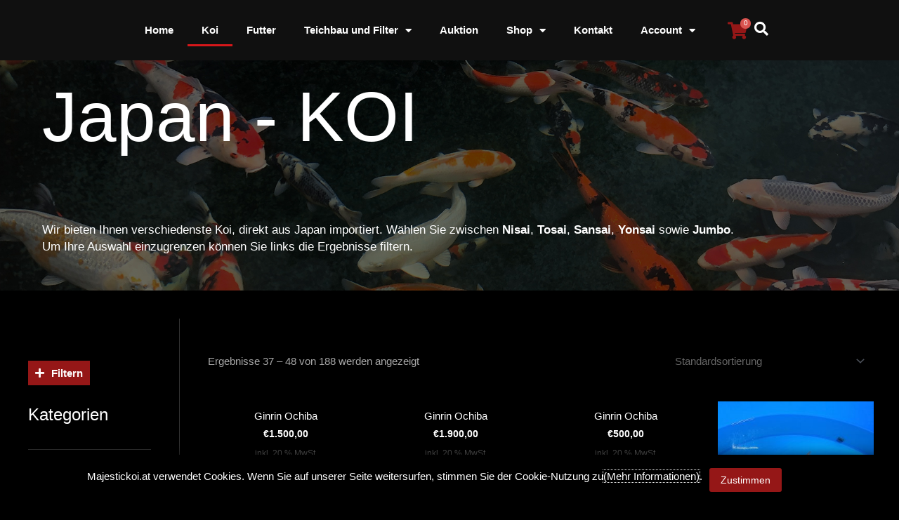

--- FILE ---
content_type: text/css
request_url: https://majestickoi.at/wp-content/uploads/elementor/css/post-2038.css?ver=1715787988
body_size: -161
content:
.elementor-kit-2038{--e-global-color-primary:#FFFFFF;--e-global-color-secondary:#54595F;--e-global-color-text:#7A7A7A;--e-global-color-accent:#D6171A;--e-global-color-760943bc:#6EC1E4;--e-global-color-76503550:#61CE70;--e-global-color-5b1591c4:#4054B2;--e-global-color-2972d04e:#23A455;--e-global-color-53d13772:#000;--e-global-color-2b67b7cc:#FFF;background-color:var( --e-global-color-astglobalcolor8 );}.elementor-section.elementor-section-boxed > .elementor-container{max-width:1200px;}.e-con{--container-max-width:1200px;}{}h1.entry-title{display:var(--page-title-display);}.elementor-kit-2038 e-page-transition{background-color:#FFBC7D;}@media(max-width:1024px){.elementor-section.elementor-section-boxed > .elementor-container{max-width:1024px;}.e-con{--container-max-width:1024px;}}@media(max-width:767px){.elementor-section.elementor-section-boxed > .elementor-container{max-width:767px;}.e-con{--container-max-width:767px;}}

--- FILE ---
content_type: text/css
request_url: https://majestickoi.at/wp-content/uploads/elementor/css/global.css?ver=1715787992
body_size: 20667
content:
.elementor-widget-common [data-tippy-root] > .tippy-box{color:var( --e-global-color-primary );background-color:var( --e-global-color-primary );}.elementor-widget-common [data-tippy-root] > .tippy-box .tippy-arrow{color:var( --e-global-color-primary );}.elementor-widget-common .wpcf7 input:not([type="submit"]){background-color:var( --e-global-color-primary );}.elementor-widget-common .wpcf7 select{background-color:var( --e-global-color-primary );}.elementor-widget-common .wpcf7 textarea{background-color:var( --e-global-color-primary );}.elementor-widget-common .wpcf7 label{color:var( --e-global-color-primary );}.elementor-widget-common ::placeholder{color:var( --e-global-color-primary );}.elementor-widget-common .wpcf7-submit{color:var( --e-global-color-primary );background-color:var( --e-global-color-primary );}.elementor-widget-common .wpcf7 input[type="submit"]:hover{color:var( --e-global-color-primary );background-color:var( --e-global-color-primary );}.elementor-widget-inner-section [data-tippy-root] > .tippy-box{color:var( --e-global-color-primary );background-color:var( --e-global-color-primary );}.elementor-widget-inner-section [data-tippy-root] > .tippy-box .tippy-arrow{color:var( --e-global-color-primary );}.elementor-widget-inner-section .wpcf7 input:not([type="submit"]){background-color:var( --e-global-color-primary );}.elementor-widget-inner-section .wpcf7 select{background-color:var( --e-global-color-primary );}.elementor-widget-inner-section .wpcf7 textarea{background-color:var( --e-global-color-primary );}.elementor-widget-inner-section .wpcf7 label{color:var( --e-global-color-primary );}.elementor-widget-inner-section ::placeholder{color:var( --e-global-color-primary );}.elementor-widget-inner-section .wpcf7-submit{color:var( --e-global-color-primary );background-color:var( --e-global-color-primary );}.elementor-widget-inner-section .wpcf7 input[type="submit"]:hover{color:var( --e-global-color-primary );background-color:var( --e-global-color-primary );}.elementor-widget-heading .elementor-heading-title{color:var( --e-global-color-primary );}.elementor-widget-heading [data-tippy-root] > .tippy-box{color:var( --e-global-color-primary );background-color:var( --e-global-color-primary );}.elementor-widget-heading [data-tippy-root] > .tippy-box .tippy-arrow{color:var( --e-global-color-primary );}.elementor-widget-heading .wpcf7 input:not([type="submit"]){background-color:var( --e-global-color-primary );}.elementor-widget-heading .wpcf7 select{background-color:var( --e-global-color-primary );}.elementor-widget-heading .wpcf7 textarea{background-color:var( --e-global-color-primary );}.elementor-widget-heading .wpcf7 label{color:var( --e-global-color-primary );}.elementor-widget-heading ::placeholder{color:var( --e-global-color-primary );}.elementor-widget-heading .wpcf7-submit{color:var( --e-global-color-primary );background-color:var( --e-global-color-primary );}.elementor-widget-heading .wpcf7 input[type="submit"]:hover{color:var( --e-global-color-primary );background-color:var( --e-global-color-primary );}.elementor-widget-image .widget-image-caption{color:var( --e-global-color-text );}.elementor-widget-image [data-tippy-root] > .tippy-box{color:var( --e-global-color-primary );background-color:var( --e-global-color-primary );}.elementor-widget-image [data-tippy-root] > .tippy-box .tippy-arrow{color:var( --e-global-color-primary );}.elementor-widget-image .wpcf7 input:not([type="submit"]){background-color:var( --e-global-color-primary );}.elementor-widget-image .wpcf7 select{background-color:var( --e-global-color-primary );}.elementor-widget-image .wpcf7 textarea{background-color:var( --e-global-color-primary );}.elementor-widget-image .wpcf7 label{color:var( --e-global-color-primary );}.elementor-widget-image ::placeholder{color:var( --e-global-color-primary );}.elementor-widget-image .wpcf7-submit{color:var( --e-global-color-primary );background-color:var( --e-global-color-primary );}.elementor-widget-image .wpcf7 input[type="submit"]:hover{color:var( --e-global-color-primary );background-color:var( --e-global-color-primary );}.elementor-widget-text-editor{color:var( --e-global-color-text );}.elementor-widget-text-editor.elementor-drop-cap-view-stacked .elementor-drop-cap{background-color:var( --e-global-color-primary );}.elementor-widget-text-editor.elementor-drop-cap-view-framed .elementor-drop-cap, .elementor-widget-text-editor.elementor-drop-cap-view-default .elementor-drop-cap{color:var( --e-global-color-primary );border-color:var( --e-global-color-primary );}.elementor-widget-text-editor [data-tippy-root] > .tippy-box{color:var( --e-global-color-primary );background-color:var( --e-global-color-primary );}.elementor-widget-text-editor [data-tippy-root] > .tippy-box .tippy-arrow{color:var( --e-global-color-primary );}.elementor-widget-text-editor .wpcf7 input:not([type="submit"]){background-color:var( --e-global-color-primary );}.elementor-widget-text-editor .wpcf7 select{background-color:var( --e-global-color-primary );}.elementor-widget-text-editor .wpcf7 textarea{background-color:var( --e-global-color-primary );}.elementor-widget-text-editor .wpcf7 label{color:var( --e-global-color-primary );}.elementor-widget-text-editor ::placeholder{color:var( --e-global-color-primary );}.elementor-widget-text-editor .wpcf7-submit{color:var( --e-global-color-primary );background-color:var( --e-global-color-primary );}.elementor-widget-text-editor .wpcf7 input[type="submit"]:hover{color:var( --e-global-color-primary );background-color:var( --e-global-color-primary );}.elementor-widget-video [data-tippy-root] > .tippy-box{color:var( --e-global-color-primary );background-color:var( --e-global-color-primary );}.elementor-widget-video [data-tippy-root] > .tippy-box .tippy-arrow{color:var( --e-global-color-primary );}.elementor-widget-video .wpcf7 input:not([type="submit"]){background-color:var( --e-global-color-primary );}.elementor-widget-video .wpcf7 select{background-color:var( --e-global-color-primary );}.elementor-widget-video .wpcf7 textarea{background-color:var( --e-global-color-primary );}.elementor-widget-video .wpcf7 label{color:var( --e-global-color-primary );}.elementor-widget-video ::placeholder{color:var( --e-global-color-primary );}.elementor-widget-video .wpcf7-submit{color:var( --e-global-color-primary );background-color:var( --e-global-color-primary );}.elementor-widget-video .wpcf7 input[type="submit"]:hover{color:var( --e-global-color-primary );background-color:var( --e-global-color-primary );}.elementor-widget-button .elementor-button{background-color:var( --e-global-color-accent );}.elementor-widget-button [data-tippy-root] > .tippy-box{color:var( --e-global-color-primary );background-color:var( --e-global-color-primary );}.elementor-widget-button [data-tippy-root] > .tippy-box .tippy-arrow{color:var( --e-global-color-primary );}.elementor-widget-button .wpcf7 input:not([type="submit"]){background-color:var( --e-global-color-primary );}.elementor-widget-button .wpcf7 select{background-color:var( --e-global-color-primary );}.elementor-widget-button .wpcf7 textarea{background-color:var( --e-global-color-primary );}.elementor-widget-button .wpcf7 label{color:var( --e-global-color-primary );}.elementor-widget-button ::placeholder{color:var( --e-global-color-primary );}.elementor-widget-button .wpcf7-submit{color:var( --e-global-color-primary );background-color:var( --e-global-color-primary );}.elementor-widget-button .wpcf7 input[type="submit"]:hover{color:var( --e-global-color-primary );background-color:var( --e-global-color-primary );}.elementor-widget-divider{--divider-color:var( --e-global-color-secondary );}.elementor-widget-divider .elementor-divider__text{color:var( --e-global-color-secondary );}.elementor-widget-divider.elementor-view-stacked .elementor-icon{background-color:var( --e-global-color-secondary );}.elementor-widget-divider.elementor-view-framed .elementor-icon, .elementor-widget-divider.elementor-view-default .elementor-icon{color:var( --e-global-color-secondary );border-color:var( --e-global-color-secondary );}.elementor-widget-divider.elementor-view-framed .elementor-icon, .elementor-widget-divider.elementor-view-default .elementor-icon svg{fill:var( --e-global-color-secondary );}.elementor-widget-divider [data-tippy-root] > .tippy-box{color:var( --e-global-color-primary );background-color:var( --e-global-color-primary );}.elementor-widget-divider [data-tippy-root] > .tippy-box .tippy-arrow{color:var( --e-global-color-primary );}.elementor-widget-divider .wpcf7 input:not([type="submit"]){background-color:var( --e-global-color-primary );}.elementor-widget-divider .wpcf7 select{background-color:var( --e-global-color-primary );}.elementor-widget-divider .wpcf7 textarea{background-color:var( --e-global-color-primary );}.elementor-widget-divider .wpcf7 label{color:var( --e-global-color-primary );}.elementor-widget-divider ::placeholder{color:var( --e-global-color-primary );}.elementor-widget-divider .wpcf7-submit{color:var( --e-global-color-primary );background-color:var( --e-global-color-primary );}.elementor-widget-divider .wpcf7 input[type="submit"]:hover{color:var( --e-global-color-primary );background-color:var( --e-global-color-primary );}.elementor-widget-spacer [data-tippy-root] > .tippy-box{color:var( --e-global-color-primary );background-color:var( --e-global-color-primary );}.elementor-widget-spacer [data-tippy-root] > .tippy-box .tippy-arrow{color:var( --e-global-color-primary );}.elementor-widget-spacer .wpcf7 input:not([type="submit"]){background-color:var( --e-global-color-primary );}.elementor-widget-spacer .wpcf7 select{background-color:var( --e-global-color-primary );}.elementor-widget-spacer .wpcf7 textarea{background-color:var( --e-global-color-primary );}.elementor-widget-spacer .wpcf7 label{color:var( --e-global-color-primary );}.elementor-widget-spacer ::placeholder{color:var( --e-global-color-primary );}.elementor-widget-spacer .wpcf7-submit{color:var( --e-global-color-primary );background-color:var( --e-global-color-primary );}.elementor-widget-spacer .wpcf7 input[type="submit"]:hover{color:var( --e-global-color-primary );background-color:var( --e-global-color-primary );}.elementor-widget-image-box .elementor-image-box-title{color:var( --e-global-color-primary );}.elementor-widget-image-box .elementor-image-box-description{color:var( --e-global-color-text );}.elementor-widget-image-box [data-tippy-root] > .tippy-box{color:var( --e-global-color-primary );background-color:var( --e-global-color-primary );}.elementor-widget-image-box [data-tippy-root] > .tippy-box .tippy-arrow{color:var( --e-global-color-primary );}.elementor-widget-image-box .wpcf7 input:not([type="submit"]){background-color:var( --e-global-color-primary );}.elementor-widget-image-box .wpcf7 select{background-color:var( --e-global-color-primary );}.elementor-widget-image-box .wpcf7 textarea{background-color:var( --e-global-color-primary );}.elementor-widget-image-box .wpcf7 label{color:var( --e-global-color-primary );}.elementor-widget-image-box ::placeholder{color:var( --e-global-color-primary );}.elementor-widget-image-box .wpcf7-submit{color:var( --e-global-color-primary );background-color:var( --e-global-color-primary );}.elementor-widget-image-box .wpcf7 input[type="submit"]:hover{color:var( --e-global-color-primary );background-color:var( --e-global-color-primary );}.elementor-widget-google_maps [data-tippy-root] > .tippy-box{color:var( --e-global-color-primary );background-color:var( --e-global-color-primary );}.elementor-widget-google_maps [data-tippy-root] > .tippy-box .tippy-arrow{color:var( --e-global-color-primary );}.elementor-widget-google_maps .wpcf7 input:not([type="submit"]){background-color:var( --e-global-color-primary );}.elementor-widget-google_maps .wpcf7 select{background-color:var( --e-global-color-primary );}.elementor-widget-google_maps .wpcf7 textarea{background-color:var( --e-global-color-primary );}.elementor-widget-google_maps .wpcf7 label{color:var( --e-global-color-primary );}.elementor-widget-google_maps ::placeholder{color:var( --e-global-color-primary );}.elementor-widget-google_maps .wpcf7-submit{color:var( --e-global-color-primary );background-color:var( --e-global-color-primary );}.elementor-widget-google_maps .wpcf7 input[type="submit"]:hover{color:var( --e-global-color-primary );background-color:var( --e-global-color-primary );}.elementor-widget-icon.elementor-view-stacked .elementor-icon{background-color:var( --e-global-color-primary );}.elementor-widget-icon.elementor-view-framed .elementor-icon, .elementor-widget-icon.elementor-view-default .elementor-icon{color:var( --e-global-color-primary );border-color:var( --e-global-color-primary );}.elementor-widget-icon.elementor-view-framed .elementor-icon, .elementor-widget-icon.elementor-view-default .elementor-icon svg{fill:var( --e-global-color-primary );}.elementor-widget-icon [data-tippy-root] > .tippy-box{color:var( --e-global-color-primary );background-color:var( --e-global-color-primary );}.elementor-widget-icon [data-tippy-root] > .tippy-box .tippy-arrow{color:var( --e-global-color-primary );}.elementor-widget-icon .wpcf7 input:not([type="submit"]){background-color:var( --e-global-color-primary );}.elementor-widget-icon .wpcf7 select{background-color:var( --e-global-color-primary );}.elementor-widget-icon .wpcf7 textarea{background-color:var( --e-global-color-primary );}.elementor-widget-icon .wpcf7 label{color:var( --e-global-color-primary );}.elementor-widget-icon ::placeholder{color:var( --e-global-color-primary );}.elementor-widget-icon .wpcf7-submit{color:var( --e-global-color-primary );background-color:var( --e-global-color-primary );}.elementor-widget-icon .wpcf7 input[type="submit"]:hover{color:var( --e-global-color-primary );background-color:var( --e-global-color-primary );}.elementor-widget-icon-box.elementor-view-stacked .elementor-icon{background-color:var( --e-global-color-primary );}.elementor-widget-icon-box.elementor-view-framed .elementor-icon, .elementor-widget-icon-box.elementor-view-default .elementor-icon{fill:var( --e-global-color-primary );color:var( --e-global-color-primary );border-color:var( --e-global-color-primary );}.elementor-widget-icon-box .elementor-icon-box-title{color:var( --e-global-color-primary );}.elementor-widget-icon-box .elementor-icon-box-description{color:var( --e-global-color-text );}.elementor-widget-icon-box [data-tippy-root] > .tippy-box{color:var( --e-global-color-primary );background-color:var( --e-global-color-primary );}.elementor-widget-icon-box [data-tippy-root] > .tippy-box .tippy-arrow{color:var( --e-global-color-primary );}.elementor-widget-icon-box .wpcf7 input:not([type="submit"]){background-color:var( --e-global-color-primary );}.elementor-widget-icon-box .wpcf7 select{background-color:var( --e-global-color-primary );}.elementor-widget-icon-box .wpcf7 textarea{background-color:var( --e-global-color-primary );}.elementor-widget-icon-box .wpcf7 label{color:var( --e-global-color-primary );}.elementor-widget-icon-box ::placeholder{color:var( --e-global-color-primary );}.elementor-widget-icon-box .wpcf7-submit{color:var( --e-global-color-primary );background-color:var( --e-global-color-primary );}.elementor-widget-icon-box .wpcf7 input[type="submit"]:hover{color:var( --e-global-color-primary );background-color:var( --e-global-color-primary );}.elementor-widget-star-rating .elementor-star-rating__title{color:var( --e-global-color-text );}.elementor-widget-star-rating [data-tippy-root] > .tippy-box{color:var( --e-global-color-primary );background-color:var( --e-global-color-primary );}.elementor-widget-star-rating [data-tippy-root] > .tippy-box .tippy-arrow{color:var( --e-global-color-primary );}.elementor-widget-star-rating .wpcf7 input:not([type="submit"]){background-color:var( --e-global-color-primary );}.elementor-widget-star-rating .wpcf7 select{background-color:var( --e-global-color-primary );}.elementor-widget-star-rating .wpcf7 textarea{background-color:var( --e-global-color-primary );}.elementor-widget-star-rating .wpcf7 label{color:var( --e-global-color-primary );}.elementor-widget-star-rating ::placeholder{color:var( --e-global-color-primary );}.elementor-widget-star-rating .wpcf7-submit{color:var( --e-global-color-primary );background-color:var( --e-global-color-primary );}.elementor-widget-star-rating .wpcf7 input[type="submit"]:hover{color:var( --e-global-color-primary );background-color:var( --e-global-color-primary );}.elementor-widget-image-carousel [data-tippy-root] > .tippy-box{color:var( --e-global-color-primary );background-color:var( --e-global-color-primary );}.elementor-widget-image-carousel [data-tippy-root] > .tippy-box .tippy-arrow{color:var( --e-global-color-primary );}.elementor-widget-image-carousel .wpcf7 input:not([type="submit"]){background-color:var( --e-global-color-primary );}.elementor-widget-image-carousel .wpcf7 select{background-color:var( --e-global-color-primary );}.elementor-widget-image-carousel .wpcf7 textarea{background-color:var( --e-global-color-primary );}.elementor-widget-image-carousel .wpcf7 label{color:var( --e-global-color-primary );}.elementor-widget-image-carousel ::placeholder{color:var( --e-global-color-primary );}.elementor-widget-image-carousel .wpcf7-submit{color:var( --e-global-color-primary );background-color:var( --e-global-color-primary );}.elementor-widget-image-carousel .wpcf7 input[type="submit"]:hover{color:var( --e-global-color-primary );background-color:var( --e-global-color-primary );}.elementor-widget-image-gallery [data-tippy-root] > .tippy-box{color:var( --e-global-color-primary );background-color:var( --e-global-color-primary );}.elementor-widget-image-gallery [data-tippy-root] > .tippy-box .tippy-arrow{color:var( --e-global-color-primary );}.elementor-widget-image-gallery .wpcf7 input:not([type="submit"]){background-color:var( --e-global-color-primary );}.elementor-widget-image-gallery .wpcf7 select{background-color:var( --e-global-color-primary );}.elementor-widget-image-gallery .wpcf7 textarea{background-color:var( --e-global-color-primary );}.elementor-widget-image-gallery .wpcf7 label{color:var( --e-global-color-primary );}.elementor-widget-image-gallery ::placeholder{color:var( --e-global-color-primary );}.elementor-widget-image-gallery .wpcf7-submit{color:var( --e-global-color-primary );background-color:var( --e-global-color-primary );}.elementor-widget-image-gallery .wpcf7 input[type="submit"]:hover{color:var( --e-global-color-primary );background-color:var( --e-global-color-primary );}.elementor-widget-icon-list .elementor-icon-list-item:not(:last-child):after{border-color:var( --e-global-color-text );}.elementor-widget-icon-list .elementor-icon-list-icon i{color:var( --e-global-color-primary );}.elementor-widget-icon-list .elementor-icon-list-icon svg{fill:var( --e-global-color-primary );}.elementor-widget-icon-list .elementor-icon-list-text{color:var( --e-global-color-secondary );}.elementor-widget-icon-list [data-tippy-root] > .tippy-box{color:var( --e-global-color-primary );background-color:var( --e-global-color-primary );}.elementor-widget-icon-list [data-tippy-root] > .tippy-box .tippy-arrow{color:var( --e-global-color-primary );}.elementor-widget-icon-list .wpcf7 input:not([type="submit"]){background-color:var( --e-global-color-primary );}.elementor-widget-icon-list .wpcf7 select{background-color:var( --e-global-color-primary );}.elementor-widget-icon-list .wpcf7 textarea{background-color:var( --e-global-color-primary );}.elementor-widget-icon-list .wpcf7 label{color:var( --e-global-color-primary );}.elementor-widget-icon-list ::placeholder{color:var( --e-global-color-primary );}.elementor-widget-icon-list .wpcf7-submit{color:var( --e-global-color-primary );background-color:var( --e-global-color-primary );}.elementor-widget-icon-list .wpcf7 input[type="submit"]:hover{color:var( --e-global-color-primary );background-color:var( --e-global-color-primary );}.elementor-widget-counter .elementor-counter-number-wrapper{color:var( --e-global-color-primary );}.elementor-widget-counter .elementor-counter-title{color:var( --e-global-color-secondary );}.elementor-widget-counter [data-tippy-root] > .tippy-box{color:var( --e-global-color-primary );background-color:var( --e-global-color-primary );}.elementor-widget-counter [data-tippy-root] > .tippy-box .tippy-arrow{color:var( --e-global-color-primary );}.elementor-widget-counter .wpcf7 input:not([type="submit"]){background-color:var( --e-global-color-primary );}.elementor-widget-counter .wpcf7 select{background-color:var( --e-global-color-primary );}.elementor-widget-counter .wpcf7 textarea{background-color:var( --e-global-color-primary );}.elementor-widget-counter .wpcf7 label{color:var( --e-global-color-primary );}.elementor-widget-counter ::placeholder{color:var( --e-global-color-primary );}.elementor-widget-counter .wpcf7-submit{color:var( --e-global-color-primary );background-color:var( --e-global-color-primary );}.elementor-widget-counter .wpcf7 input[type="submit"]:hover{color:var( --e-global-color-primary );background-color:var( --e-global-color-primary );}.elementor-widget-progress .elementor-progress-wrapper .elementor-progress-bar{background-color:var( --e-global-color-primary );}.elementor-widget-progress .elementor-title{color:var( --e-global-color-primary );}.elementor-widget-progress [data-tippy-root] > .tippy-box{color:var( --e-global-color-primary );background-color:var( --e-global-color-primary );}.elementor-widget-progress [data-tippy-root] > .tippy-box .tippy-arrow{color:var( --e-global-color-primary );}.elementor-widget-progress .wpcf7 input:not([type="submit"]){background-color:var( --e-global-color-primary );}.elementor-widget-progress .wpcf7 select{background-color:var( --e-global-color-primary );}.elementor-widget-progress .wpcf7 textarea{background-color:var( --e-global-color-primary );}.elementor-widget-progress .wpcf7 label{color:var( --e-global-color-primary );}.elementor-widget-progress ::placeholder{color:var( --e-global-color-primary );}.elementor-widget-progress .wpcf7-submit{color:var( --e-global-color-primary );background-color:var( --e-global-color-primary );}.elementor-widget-progress .wpcf7 input[type="submit"]:hover{color:var( --e-global-color-primary );background-color:var( --e-global-color-primary );}.elementor-widget-testimonial .elementor-testimonial-content{color:var( --e-global-color-text );}.elementor-widget-testimonial .elementor-testimonial-name{color:var( --e-global-color-primary );}.elementor-widget-testimonial .elementor-testimonial-job{color:var( --e-global-color-secondary );}.elementor-widget-testimonial [data-tippy-root] > .tippy-box{color:var( --e-global-color-primary );background-color:var( --e-global-color-primary );}.elementor-widget-testimonial [data-tippy-root] > .tippy-box .tippy-arrow{color:var( --e-global-color-primary );}.elementor-widget-testimonial .wpcf7 input:not([type="submit"]){background-color:var( --e-global-color-primary );}.elementor-widget-testimonial .wpcf7 select{background-color:var( --e-global-color-primary );}.elementor-widget-testimonial .wpcf7 textarea{background-color:var( --e-global-color-primary );}.elementor-widget-testimonial .wpcf7 label{color:var( --e-global-color-primary );}.elementor-widget-testimonial ::placeholder{color:var( --e-global-color-primary );}.elementor-widget-testimonial .wpcf7-submit{color:var( --e-global-color-primary );background-color:var( --e-global-color-primary );}.elementor-widget-testimonial .wpcf7 input[type="submit"]:hover{color:var( --e-global-color-primary );background-color:var( --e-global-color-primary );}.elementor-widget-tabs .elementor-tab-title, .elementor-widget-tabs .elementor-tab-title a{color:var( --e-global-color-primary );}.elementor-widget-tabs .elementor-tab-title.elementor-active,
					 .elementor-widget-tabs .elementor-tab-title.elementor-active a{color:var( --e-global-color-accent );}.elementor-widget-tabs .elementor-tab-content{color:var( --e-global-color-text );}.elementor-widget-tabs [data-tippy-root] > .tippy-box{color:var( --e-global-color-primary );background-color:var( --e-global-color-primary );}.elementor-widget-tabs [data-tippy-root] > .tippy-box .tippy-arrow{color:var( --e-global-color-primary );}.elementor-widget-tabs .wpcf7 input:not([type="submit"]){background-color:var( --e-global-color-primary );}.elementor-widget-tabs .wpcf7 select{background-color:var( --e-global-color-primary );}.elementor-widget-tabs .wpcf7 textarea{background-color:var( --e-global-color-primary );}.elementor-widget-tabs .wpcf7 label{color:var( --e-global-color-primary );}.elementor-widget-tabs ::placeholder{color:var( --e-global-color-primary );}.elementor-widget-tabs .wpcf7-submit{color:var( --e-global-color-primary );background-color:var( --e-global-color-primary );}.elementor-widget-tabs .wpcf7 input[type="submit"]:hover{color:var( --e-global-color-primary );background-color:var( --e-global-color-primary );}.elementor-widget-accordion .elementor-accordion-icon, .elementor-widget-accordion .elementor-accordion-title{color:var( --e-global-color-primary );}.elementor-widget-accordion .elementor-accordion-icon svg{fill:var( --e-global-color-primary );}.elementor-widget-accordion .elementor-active .elementor-accordion-icon, .elementor-widget-accordion .elementor-active .elementor-accordion-title{color:var( --e-global-color-accent );}.elementor-widget-accordion .elementor-active .elementor-accordion-icon svg{fill:var( --e-global-color-accent );}.elementor-widget-accordion .elementor-tab-content{color:var( --e-global-color-text );}.elementor-widget-accordion [data-tippy-root] > .tippy-box{color:var( --e-global-color-primary );background-color:var( --e-global-color-primary );}.elementor-widget-accordion [data-tippy-root] > .tippy-box .tippy-arrow{color:var( --e-global-color-primary );}.elementor-widget-accordion .wpcf7 input:not([type="submit"]){background-color:var( --e-global-color-primary );}.elementor-widget-accordion .wpcf7 select{background-color:var( --e-global-color-primary );}.elementor-widget-accordion .wpcf7 textarea{background-color:var( --e-global-color-primary );}.elementor-widget-accordion .wpcf7 label{color:var( --e-global-color-primary );}.elementor-widget-accordion ::placeholder{color:var( --e-global-color-primary );}.elementor-widget-accordion .wpcf7-submit{color:var( --e-global-color-primary );background-color:var( --e-global-color-primary );}.elementor-widget-accordion .wpcf7 input[type="submit"]:hover{color:var( --e-global-color-primary );background-color:var( --e-global-color-primary );}.elementor-widget-toggle .elementor-toggle-title, .elementor-widget-toggle .elementor-toggle-icon{color:var( --e-global-color-primary );}.elementor-widget-toggle .elementor-toggle-icon svg{fill:var( --e-global-color-primary );}.elementor-widget-toggle .elementor-tab-title.elementor-active a, .elementor-widget-toggle .elementor-tab-title.elementor-active .elementor-toggle-icon{color:var( --e-global-color-accent );}.elementor-widget-toggle .elementor-tab-content{color:var( --e-global-color-text );}.elementor-widget-toggle [data-tippy-root] > .tippy-box{color:var( --e-global-color-primary );background-color:var( --e-global-color-primary );}.elementor-widget-toggle [data-tippy-root] > .tippy-box .tippy-arrow{color:var( --e-global-color-primary );}.elementor-widget-toggle .wpcf7 input:not([type="submit"]){background-color:var( --e-global-color-primary );}.elementor-widget-toggle .wpcf7 select{background-color:var( --e-global-color-primary );}.elementor-widget-toggle .wpcf7 textarea{background-color:var( --e-global-color-primary );}.elementor-widget-toggle .wpcf7 label{color:var( --e-global-color-primary );}.elementor-widget-toggle ::placeholder{color:var( --e-global-color-primary );}.elementor-widget-toggle .wpcf7-submit{color:var( --e-global-color-primary );background-color:var( --e-global-color-primary );}.elementor-widget-toggle .wpcf7 input[type="submit"]:hover{color:var( --e-global-color-primary );background-color:var( --e-global-color-primary );}.elementor-widget-social-icons [data-tippy-root] > .tippy-box{color:var( --e-global-color-primary );background-color:var( --e-global-color-primary );}.elementor-widget-social-icons [data-tippy-root] > .tippy-box .tippy-arrow{color:var( --e-global-color-primary );}.elementor-widget-social-icons .wpcf7 input:not([type="submit"]){background-color:var( --e-global-color-primary );}.elementor-widget-social-icons .wpcf7 select{background-color:var( --e-global-color-primary );}.elementor-widget-social-icons .wpcf7 textarea{background-color:var( --e-global-color-primary );}.elementor-widget-social-icons .wpcf7 label{color:var( --e-global-color-primary );}.elementor-widget-social-icons ::placeholder{color:var( --e-global-color-primary );}.elementor-widget-social-icons .wpcf7-submit{color:var( --e-global-color-primary );background-color:var( --e-global-color-primary );}.elementor-widget-social-icons .wpcf7 input[type="submit"]:hover{color:var( --e-global-color-primary );background-color:var( --e-global-color-primary );}.elementor-widget-alert [data-tippy-root] > .tippy-box{color:var( --e-global-color-primary );background-color:var( --e-global-color-primary );}.elementor-widget-alert [data-tippy-root] > .tippy-box .tippy-arrow{color:var( --e-global-color-primary );}.elementor-widget-alert .wpcf7 input:not([type="submit"]){background-color:var( --e-global-color-primary );}.elementor-widget-alert .wpcf7 select{background-color:var( --e-global-color-primary );}.elementor-widget-alert .wpcf7 textarea{background-color:var( --e-global-color-primary );}.elementor-widget-alert .wpcf7 label{color:var( --e-global-color-primary );}.elementor-widget-alert ::placeholder{color:var( --e-global-color-primary );}.elementor-widget-alert .wpcf7-submit{color:var( --e-global-color-primary );background-color:var( --e-global-color-primary );}.elementor-widget-alert .wpcf7 input[type="submit"]:hover{color:var( --e-global-color-primary );background-color:var( --e-global-color-primary );}.elementor-widget-audio [data-tippy-root] > .tippy-box{color:var( --e-global-color-primary );background-color:var( --e-global-color-primary );}.elementor-widget-audio [data-tippy-root] > .tippy-box .tippy-arrow{color:var( --e-global-color-primary );}.elementor-widget-audio .wpcf7 input:not([type="submit"]){background-color:var( --e-global-color-primary );}.elementor-widget-audio .wpcf7 select{background-color:var( --e-global-color-primary );}.elementor-widget-audio .wpcf7 textarea{background-color:var( --e-global-color-primary );}.elementor-widget-audio .wpcf7 label{color:var( --e-global-color-primary );}.elementor-widget-audio ::placeholder{color:var( --e-global-color-primary );}.elementor-widget-audio .wpcf7-submit{color:var( --e-global-color-primary );background-color:var( --e-global-color-primary );}.elementor-widget-audio .wpcf7 input[type="submit"]:hover{color:var( --e-global-color-primary );background-color:var( --e-global-color-primary );}.elementor-widget-shortcode [data-tippy-root] > .tippy-box{color:var( --e-global-color-primary );background-color:var( --e-global-color-primary );}.elementor-widget-shortcode [data-tippy-root] > .tippy-box .tippy-arrow{color:var( --e-global-color-primary );}.elementor-widget-shortcode .wpcf7 input:not([type="submit"]){background-color:var( --e-global-color-primary );}.elementor-widget-shortcode .wpcf7 select{background-color:var( --e-global-color-primary );}.elementor-widget-shortcode .wpcf7 textarea{background-color:var( --e-global-color-primary );}.elementor-widget-shortcode .wpcf7 label{color:var( --e-global-color-primary );}.elementor-widget-shortcode ::placeholder{color:var( --e-global-color-primary );}.elementor-widget-shortcode .wpcf7-submit{color:var( --e-global-color-primary );background-color:var( --e-global-color-primary );}.elementor-widget-shortcode .wpcf7 input[type="submit"]:hover{color:var( --e-global-color-primary );background-color:var( --e-global-color-primary );}.elementor-widget-html [data-tippy-root] > .tippy-box{color:var( --e-global-color-primary );background-color:var( --e-global-color-primary );}.elementor-widget-html [data-tippy-root] > .tippy-box .tippy-arrow{color:var( --e-global-color-primary );}.elementor-widget-html .wpcf7 input:not([type="submit"]){background-color:var( --e-global-color-primary );}.elementor-widget-html .wpcf7 select{background-color:var( --e-global-color-primary );}.elementor-widget-html .wpcf7 textarea{background-color:var( --e-global-color-primary );}.elementor-widget-html .wpcf7 label{color:var( --e-global-color-primary );}.elementor-widget-html ::placeholder{color:var( --e-global-color-primary );}.elementor-widget-html .wpcf7-submit{color:var( --e-global-color-primary );background-color:var( --e-global-color-primary );}.elementor-widget-html .wpcf7 input[type="submit"]:hover{color:var( --e-global-color-primary );background-color:var( --e-global-color-primary );}.elementor-widget-menu-anchor [data-tippy-root] > .tippy-box{color:var( --e-global-color-primary );background-color:var( --e-global-color-primary );}.elementor-widget-menu-anchor [data-tippy-root] > .tippy-box .tippy-arrow{color:var( --e-global-color-primary );}.elementor-widget-menu-anchor .wpcf7 input:not([type="submit"]){background-color:var( --e-global-color-primary );}.elementor-widget-menu-anchor .wpcf7 select{background-color:var( --e-global-color-primary );}.elementor-widget-menu-anchor .wpcf7 textarea{background-color:var( --e-global-color-primary );}.elementor-widget-menu-anchor .wpcf7 label{color:var( --e-global-color-primary );}.elementor-widget-menu-anchor ::placeholder{color:var( --e-global-color-primary );}.elementor-widget-menu-anchor .wpcf7-submit{color:var( --e-global-color-primary );background-color:var( --e-global-color-primary );}.elementor-widget-menu-anchor .wpcf7 input[type="submit"]:hover{color:var( --e-global-color-primary );background-color:var( --e-global-color-primary );}.elementor-widget-sidebar [data-tippy-root] > .tippy-box{color:var( --e-global-color-primary );background-color:var( --e-global-color-primary );}.elementor-widget-sidebar [data-tippy-root] > .tippy-box .tippy-arrow{color:var( --e-global-color-primary );}.elementor-widget-sidebar .wpcf7 input:not([type="submit"]){background-color:var( --e-global-color-primary );}.elementor-widget-sidebar .wpcf7 select{background-color:var( --e-global-color-primary );}.elementor-widget-sidebar .wpcf7 textarea{background-color:var( --e-global-color-primary );}.elementor-widget-sidebar .wpcf7 label{color:var( --e-global-color-primary );}.elementor-widget-sidebar ::placeholder{color:var( --e-global-color-primary );}.elementor-widget-sidebar .wpcf7-submit{color:var( --e-global-color-primary );background-color:var( --e-global-color-primary );}.elementor-widget-sidebar .wpcf7 input[type="submit"]:hover{color:var( --e-global-color-primary );background-color:var( --e-global-color-primary );}.elementor-widget-read-more [data-tippy-root] > .tippy-box{color:var( --e-global-color-primary );background-color:var( --e-global-color-primary );}.elementor-widget-read-more [data-tippy-root] > .tippy-box .tippy-arrow{color:var( --e-global-color-primary );}.elementor-widget-read-more .wpcf7 input:not([type="submit"]){background-color:var( --e-global-color-primary );}.elementor-widget-read-more .wpcf7 select{background-color:var( --e-global-color-primary );}.elementor-widget-read-more .wpcf7 textarea{background-color:var( --e-global-color-primary );}.elementor-widget-read-more .wpcf7 label{color:var( --e-global-color-primary );}.elementor-widget-read-more ::placeholder{color:var( --e-global-color-primary );}.elementor-widget-read-more .wpcf7-submit{color:var( --e-global-color-primary );background-color:var( --e-global-color-primary );}.elementor-widget-read-more .wpcf7 input[type="submit"]:hover{color:var( --e-global-color-primary );background-color:var( --e-global-color-primary );}.elementor-widget-wp-widget-pages [data-tippy-root] > .tippy-box{color:var( --e-global-color-primary );background-color:var( --e-global-color-primary );}.elementor-widget-wp-widget-pages [data-tippy-root] > .tippy-box .tippy-arrow{color:var( --e-global-color-primary );}.elementor-widget-wp-widget-pages .wpcf7 input:not([type="submit"]){background-color:var( --e-global-color-primary );}.elementor-widget-wp-widget-pages .wpcf7 select{background-color:var( --e-global-color-primary );}.elementor-widget-wp-widget-pages .wpcf7 textarea{background-color:var( --e-global-color-primary );}.elementor-widget-wp-widget-pages .wpcf7 label{color:var( --e-global-color-primary );}.elementor-widget-wp-widget-pages ::placeholder{color:var( --e-global-color-primary );}.elementor-widget-wp-widget-pages .wpcf7-submit{color:var( --e-global-color-primary );background-color:var( --e-global-color-primary );}.elementor-widget-wp-widget-pages .wpcf7 input[type="submit"]:hover{color:var( --e-global-color-primary );background-color:var( --e-global-color-primary );}.elementor-widget-wp-widget-calendar [data-tippy-root] > .tippy-box{color:var( --e-global-color-primary );background-color:var( --e-global-color-primary );}.elementor-widget-wp-widget-calendar [data-tippy-root] > .tippy-box .tippy-arrow{color:var( --e-global-color-primary );}.elementor-widget-wp-widget-calendar .wpcf7 input:not([type="submit"]){background-color:var( --e-global-color-primary );}.elementor-widget-wp-widget-calendar .wpcf7 select{background-color:var( --e-global-color-primary );}.elementor-widget-wp-widget-calendar .wpcf7 textarea{background-color:var( --e-global-color-primary );}.elementor-widget-wp-widget-calendar .wpcf7 label{color:var( --e-global-color-primary );}.elementor-widget-wp-widget-calendar ::placeholder{color:var( --e-global-color-primary );}.elementor-widget-wp-widget-calendar .wpcf7-submit{color:var( --e-global-color-primary );background-color:var( --e-global-color-primary );}.elementor-widget-wp-widget-calendar .wpcf7 input[type="submit"]:hover{color:var( --e-global-color-primary );background-color:var( --e-global-color-primary );}.elementor-widget-wp-widget-archives [data-tippy-root] > .tippy-box{color:var( --e-global-color-primary );background-color:var( --e-global-color-primary );}.elementor-widget-wp-widget-archives [data-tippy-root] > .tippy-box .tippy-arrow{color:var( --e-global-color-primary );}.elementor-widget-wp-widget-archives .wpcf7 input:not([type="submit"]){background-color:var( --e-global-color-primary );}.elementor-widget-wp-widget-archives .wpcf7 select{background-color:var( --e-global-color-primary );}.elementor-widget-wp-widget-archives .wpcf7 textarea{background-color:var( --e-global-color-primary );}.elementor-widget-wp-widget-archives .wpcf7 label{color:var( --e-global-color-primary );}.elementor-widget-wp-widget-archives ::placeholder{color:var( --e-global-color-primary );}.elementor-widget-wp-widget-archives .wpcf7-submit{color:var( --e-global-color-primary );background-color:var( --e-global-color-primary );}.elementor-widget-wp-widget-archives .wpcf7 input[type="submit"]:hover{color:var( --e-global-color-primary );background-color:var( --e-global-color-primary );}.elementor-widget-wp-widget-media_audio [data-tippy-root] > .tippy-box{color:var( --e-global-color-primary );background-color:var( --e-global-color-primary );}.elementor-widget-wp-widget-media_audio [data-tippy-root] > .tippy-box .tippy-arrow{color:var( --e-global-color-primary );}.elementor-widget-wp-widget-media_audio .wpcf7 input:not([type="submit"]){background-color:var( --e-global-color-primary );}.elementor-widget-wp-widget-media_audio .wpcf7 select{background-color:var( --e-global-color-primary );}.elementor-widget-wp-widget-media_audio .wpcf7 textarea{background-color:var( --e-global-color-primary );}.elementor-widget-wp-widget-media_audio .wpcf7 label{color:var( --e-global-color-primary );}.elementor-widget-wp-widget-media_audio ::placeholder{color:var( --e-global-color-primary );}.elementor-widget-wp-widget-media_audio .wpcf7-submit{color:var( --e-global-color-primary );background-color:var( --e-global-color-primary );}.elementor-widget-wp-widget-media_audio .wpcf7 input[type="submit"]:hover{color:var( --e-global-color-primary );background-color:var( --e-global-color-primary );}.elementor-widget-wp-widget-media_image [data-tippy-root] > .tippy-box{color:var( --e-global-color-primary );background-color:var( --e-global-color-primary );}.elementor-widget-wp-widget-media_image [data-tippy-root] > .tippy-box .tippy-arrow{color:var( --e-global-color-primary );}.elementor-widget-wp-widget-media_image .wpcf7 input:not([type="submit"]){background-color:var( --e-global-color-primary );}.elementor-widget-wp-widget-media_image .wpcf7 select{background-color:var( --e-global-color-primary );}.elementor-widget-wp-widget-media_image .wpcf7 textarea{background-color:var( --e-global-color-primary );}.elementor-widget-wp-widget-media_image .wpcf7 label{color:var( --e-global-color-primary );}.elementor-widget-wp-widget-media_image ::placeholder{color:var( --e-global-color-primary );}.elementor-widget-wp-widget-media_image .wpcf7-submit{color:var( --e-global-color-primary );background-color:var( --e-global-color-primary );}.elementor-widget-wp-widget-media_image .wpcf7 input[type="submit"]:hover{color:var( --e-global-color-primary );background-color:var( --e-global-color-primary );}.elementor-widget-wp-widget-media_gallery [data-tippy-root] > .tippy-box{color:var( --e-global-color-primary );background-color:var( --e-global-color-primary );}.elementor-widget-wp-widget-media_gallery [data-tippy-root] > .tippy-box .tippy-arrow{color:var( --e-global-color-primary );}.elementor-widget-wp-widget-media_gallery .wpcf7 input:not([type="submit"]){background-color:var( --e-global-color-primary );}.elementor-widget-wp-widget-media_gallery .wpcf7 select{background-color:var( --e-global-color-primary );}.elementor-widget-wp-widget-media_gallery .wpcf7 textarea{background-color:var( --e-global-color-primary );}.elementor-widget-wp-widget-media_gallery .wpcf7 label{color:var( --e-global-color-primary );}.elementor-widget-wp-widget-media_gallery ::placeholder{color:var( --e-global-color-primary );}.elementor-widget-wp-widget-media_gallery .wpcf7-submit{color:var( --e-global-color-primary );background-color:var( --e-global-color-primary );}.elementor-widget-wp-widget-media_gallery .wpcf7 input[type="submit"]:hover{color:var( --e-global-color-primary );background-color:var( --e-global-color-primary );}.elementor-widget-wp-widget-media_video [data-tippy-root] > .tippy-box{color:var( --e-global-color-primary );background-color:var( --e-global-color-primary );}.elementor-widget-wp-widget-media_video [data-tippy-root] > .tippy-box .tippy-arrow{color:var( --e-global-color-primary );}.elementor-widget-wp-widget-media_video .wpcf7 input:not([type="submit"]){background-color:var( --e-global-color-primary );}.elementor-widget-wp-widget-media_video .wpcf7 select{background-color:var( --e-global-color-primary );}.elementor-widget-wp-widget-media_video .wpcf7 textarea{background-color:var( --e-global-color-primary );}.elementor-widget-wp-widget-media_video .wpcf7 label{color:var( --e-global-color-primary );}.elementor-widget-wp-widget-media_video ::placeholder{color:var( --e-global-color-primary );}.elementor-widget-wp-widget-media_video .wpcf7-submit{color:var( --e-global-color-primary );background-color:var( --e-global-color-primary );}.elementor-widget-wp-widget-media_video .wpcf7 input[type="submit"]:hover{color:var( --e-global-color-primary );background-color:var( --e-global-color-primary );}.elementor-widget-wp-widget-meta [data-tippy-root] > .tippy-box{color:var( --e-global-color-primary );background-color:var( --e-global-color-primary );}.elementor-widget-wp-widget-meta [data-tippy-root] > .tippy-box .tippy-arrow{color:var( --e-global-color-primary );}.elementor-widget-wp-widget-meta .wpcf7 input:not([type="submit"]){background-color:var( --e-global-color-primary );}.elementor-widget-wp-widget-meta .wpcf7 select{background-color:var( --e-global-color-primary );}.elementor-widget-wp-widget-meta .wpcf7 textarea{background-color:var( --e-global-color-primary );}.elementor-widget-wp-widget-meta .wpcf7 label{color:var( --e-global-color-primary );}.elementor-widget-wp-widget-meta ::placeholder{color:var( --e-global-color-primary );}.elementor-widget-wp-widget-meta .wpcf7-submit{color:var( --e-global-color-primary );background-color:var( --e-global-color-primary );}.elementor-widget-wp-widget-meta .wpcf7 input[type="submit"]:hover{color:var( --e-global-color-primary );background-color:var( --e-global-color-primary );}.elementor-widget-wp-widget-search [data-tippy-root] > .tippy-box{color:var( --e-global-color-primary );background-color:var( --e-global-color-primary );}.elementor-widget-wp-widget-search [data-tippy-root] > .tippy-box .tippy-arrow{color:var( --e-global-color-primary );}.elementor-widget-wp-widget-search .wpcf7 input:not([type="submit"]){background-color:var( --e-global-color-primary );}.elementor-widget-wp-widget-search .wpcf7 select{background-color:var( --e-global-color-primary );}.elementor-widget-wp-widget-search .wpcf7 textarea{background-color:var( --e-global-color-primary );}.elementor-widget-wp-widget-search .wpcf7 label{color:var( --e-global-color-primary );}.elementor-widget-wp-widget-search ::placeholder{color:var( --e-global-color-primary );}.elementor-widget-wp-widget-search .wpcf7-submit{color:var( --e-global-color-primary );background-color:var( --e-global-color-primary );}.elementor-widget-wp-widget-search .wpcf7 input[type="submit"]:hover{color:var( --e-global-color-primary );background-color:var( --e-global-color-primary );}.elementor-widget-wp-widget-text [data-tippy-root] > .tippy-box{color:var( --e-global-color-primary );background-color:var( --e-global-color-primary );}.elementor-widget-wp-widget-text [data-tippy-root] > .tippy-box .tippy-arrow{color:var( --e-global-color-primary );}.elementor-widget-wp-widget-text .wpcf7 input:not([type="submit"]){background-color:var( --e-global-color-primary );}.elementor-widget-wp-widget-text .wpcf7 select{background-color:var( --e-global-color-primary );}.elementor-widget-wp-widget-text .wpcf7 textarea{background-color:var( --e-global-color-primary );}.elementor-widget-wp-widget-text .wpcf7 label{color:var( --e-global-color-primary );}.elementor-widget-wp-widget-text ::placeholder{color:var( --e-global-color-primary );}.elementor-widget-wp-widget-text .wpcf7-submit{color:var( --e-global-color-primary );background-color:var( --e-global-color-primary );}.elementor-widget-wp-widget-text .wpcf7 input[type="submit"]:hover{color:var( --e-global-color-primary );background-color:var( --e-global-color-primary );}.elementor-widget-wp-widget-categories [data-tippy-root] > .tippy-box{color:var( --e-global-color-primary );background-color:var( --e-global-color-primary );}.elementor-widget-wp-widget-categories [data-tippy-root] > .tippy-box .tippy-arrow{color:var( --e-global-color-primary );}.elementor-widget-wp-widget-categories .wpcf7 input:not([type="submit"]){background-color:var( --e-global-color-primary );}.elementor-widget-wp-widget-categories .wpcf7 select{background-color:var( --e-global-color-primary );}.elementor-widget-wp-widget-categories .wpcf7 textarea{background-color:var( --e-global-color-primary );}.elementor-widget-wp-widget-categories .wpcf7 label{color:var( --e-global-color-primary );}.elementor-widget-wp-widget-categories ::placeholder{color:var( --e-global-color-primary );}.elementor-widget-wp-widget-categories .wpcf7-submit{color:var( --e-global-color-primary );background-color:var( --e-global-color-primary );}.elementor-widget-wp-widget-categories .wpcf7 input[type="submit"]:hover{color:var( --e-global-color-primary );background-color:var( --e-global-color-primary );}.elementor-widget-wp-widget-recent-posts [data-tippy-root] > .tippy-box{color:var( --e-global-color-primary );background-color:var( --e-global-color-primary );}.elementor-widget-wp-widget-recent-posts [data-tippy-root] > .tippy-box .tippy-arrow{color:var( --e-global-color-primary );}.elementor-widget-wp-widget-recent-posts .wpcf7 input:not([type="submit"]){background-color:var( --e-global-color-primary );}.elementor-widget-wp-widget-recent-posts .wpcf7 select{background-color:var( --e-global-color-primary );}.elementor-widget-wp-widget-recent-posts .wpcf7 textarea{background-color:var( --e-global-color-primary );}.elementor-widget-wp-widget-recent-posts .wpcf7 label{color:var( --e-global-color-primary );}.elementor-widget-wp-widget-recent-posts ::placeholder{color:var( --e-global-color-primary );}.elementor-widget-wp-widget-recent-posts .wpcf7-submit{color:var( --e-global-color-primary );background-color:var( --e-global-color-primary );}.elementor-widget-wp-widget-recent-posts .wpcf7 input[type="submit"]:hover{color:var( --e-global-color-primary );background-color:var( --e-global-color-primary );}.elementor-widget-wp-widget-recent-comments [data-tippy-root] > .tippy-box{color:var( --e-global-color-primary );background-color:var( --e-global-color-primary );}.elementor-widget-wp-widget-recent-comments [data-tippy-root] > .tippy-box .tippy-arrow{color:var( --e-global-color-primary );}.elementor-widget-wp-widget-recent-comments .wpcf7 input:not([type="submit"]){background-color:var( --e-global-color-primary );}.elementor-widget-wp-widget-recent-comments .wpcf7 select{background-color:var( --e-global-color-primary );}.elementor-widget-wp-widget-recent-comments .wpcf7 textarea{background-color:var( --e-global-color-primary );}.elementor-widget-wp-widget-recent-comments .wpcf7 label{color:var( --e-global-color-primary );}.elementor-widget-wp-widget-recent-comments ::placeholder{color:var( --e-global-color-primary );}.elementor-widget-wp-widget-recent-comments .wpcf7-submit{color:var( --e-global-color-primary );background-color:var( --e-global-color-primary );}.elementor-widget-wp-widget-recent-comments .wpcf7 input[type="submit"]:hover{color:var( --e-global-color-primary );background-color:var( --e-global-color-primary );}.elementor-widget-wp-widget-rss [data-tippy-root] > .tippy-box{color:var( --e-global-color-primary );background-color:var( --e-global-color-primary );}.elementor-widget-wp-widget-rss [data-tippy-root] > .tippy-box .tippy-arrow{color:var( --e-global-color-primary );}.elementor-widget-wp-widget-rss .wpcf7 input:not([type="submit"]){background-color:var( --e-global-color-primary );}.elementor-widget-wp-widget-rss .wpcf7 select{background-color:var( --e-global-color-primary );}.elementor-widget-wp-widget-rss .wpcf7 textarea{background-color:var( --e-global-color-primary );}.elementor-widget-wp-widget-rss .wpcf7 label{color:var( --e-global-color-primary );}.elementor-widget-wp-widget-rss ::placeholder{color:var( --e-global-color-primary );}.elementor-widget-wp-widget-rss .wpcf7-submit{color:var( --e-global-color-primary );background-color:var( --e-global-color-primary );}.elementor-widget-wp-widget-rss .wpcf7 input[type="submit"]:hover{color:var( --e-global-color-primary );background-color:var( --e-global-color-primary );}.elementor-widget-wp-widget-tag_cloud [data-tippy-root] > .tippy-box{color:var( --e-global-color-primary );background-color:var( --e-global-color-primary );}.elementor-widget-wp-widget-tag_cloud [data-tippy-root] > .tippy-box .tippy-arrow{color:var( --e-global-color-primary );}.elementor-widget-wp-widget-tag_cloud .wpcf7 input:not([type="submit"]){background-color:var( --e-global-color-primary );}.elementor-widget-wp-widget-tag_cloud .wpcf7 select{background-color:var( --e-global-color-primary );}.elementor-widget-wp-widget-tag_cloud .wpcf7 textarea{background-color:var( --e-global-color-primary );}.elementor-widget-wp-widget-tag_cloud .wpcf7 label{color:var( --e-global-color-primary );}.elementor-widget-wp-widget-tag_cloud ::placeholder{color:var( --e-global-color-primary );}.elementor-widget-wp-widget-tag_cloud .wpcf7-submit{color:var( --e-global-color-primary );background-color:var( --e-global-color-primary );}.elementor-widget-wp-widget-tag_cloud .wpcf7 input[type="submit"]:hover{color:var( --e-global-color-primary );background-color:var( --e-global-color-primary );}.elementor-widget-wp-widget-nav_menu [data-tippy-root] > .tippy-box{color:var( --e-global-color-primary );background-color:var( --e-global-color-primary );}.elementor-widget-wp-widget-nav_menu [data-tippy-root] > .tippy-box .tippy-arrow{color:var( --e-global-color-primary );}.elementor-widget-wp-widget-nav_menu .wpcf7 input:not([type="submit"]){background-color:var( --e-global-color-primary );}.elementor-widget-wp-widget-nav_menu .wpcf7 select{background-color:var( --e-global-color-primary );}.elementor-widget-wp-widget-nav_menu .wpcf7 textarea{background-color:var( --e-global-color-primary );}.elementor-widget-wp-widget-nav_menu .wpcf7 label{color:var( --e-global-color-primary );}.elementor-widget-wp-widget-nav_menu ::placeholder{color:var( --e-global-color-primary );}.elementor-widget-wp-widget-nav_menu .wpcf7-submit{color:var( --e-global-color-primary );background-color:var( --e-global-color-primary );}.elementor-widget-wp-widget-nav_menu .wpcf7 input[type="submit"]:hover{color:var( --e-global-color-primary );background-color:var( --e-global-color-primary );}.elementor-widget-wp-widget-custom_html [data-tippy-root] > .tippy-box{color:var( --e-global-color-primary );background-color:var( --e-global-color-primary );}.elementor-widget-wp-widget-custom_html [data-tippy-root] > .tippy-box .tippy-arrow{color:var( --e-global-color-primary );}.elementor-widget-wp-widget-custom_html .wpcf7 input:not([type="submit"]){background-color:var( --e-global-color-primary );}.elementor-widget-wp-widget-custom_html .wpcf7 select{background-color:var( --e-global-color-primary );}.elementor-widget-wp-widget-custom_html .wpcf7 textarea{background-color:var( --e-global-color-primary );}.elementor-widget-wp-widget-custom_html .wpcf7 label{color:var( --e-global-color-primary );}.elementor-widget-wp-widget-custom_html ::placeholder{color:var( --e-global-color-primary );}.elementor-widget-wp-widget-custom_html .wpcf7-submit{color:var( --e-global-color-primary );background-color:var( --e-global-color-primary );}.elementor-widget-wp-widget-custom_html .wpcf7 input[type="submit"]:hover{color:var( --e-global-color-primary );background-color:var( --e-global-color-primary );}.elementor-widget-wp-widget-block [data-tippy-root] > .tippy-box{color:var( --e-global-color-primary );background-color:var( --e-global-color-primary );}.elementor-widget-wp-widget-block [data-tippy-root] > .tippy-box .tippy-arrow{color:var( --e-global-color-primary );}.elementor-widget-wp-widget-block .wpcf7 input:not([type="submit"]){background-color:var( --e-global-color-primary );}.elementor-widget-wp-widget-block .wpcf7 select{background-color:var( --e-global-color-primary );}.elementor-widget-wp-widget-block .wpcf7 textarea{background-color:var( --e-global-color-primary );}.elementor-widget-wp-widget-block .wpcf7 label{color:var( --e-global-color-primary );}.elementor-widget-wp-widget-block ::placeholder{color:var( --e-global-color-primary );}.elementor-widget-wp-widget-block .wpcf7-submit{color:var( --e-global-color-primary );background-color:var( --e-global-color-primary );}.elementor-widget-wp-widget-block .wpcf7 input[type="submit"]:hover{color:var( --e-global-color-primary );background-color:var( --e-global-color-primary );}.elementor-widget-wp-widget-akismet_widget [data-tippy-root] > .tippy-box{color:var( --e-global-color-primary );background-color:var( --e-global-color-primary );}.elementor-widget-wp-widget-akismet_widget [data-tippy-root] > .tippy-box .tippy-arrow{color:var( --e-global-color-primary );}.elementor-widget-wp-widget-akismet_widget .wpcf7 input:not([type="submit"]){background-color:var( --e-global-color-primary );}.elementor-widget-wp-widget-akismet_widget .wpcf7 select{background-color:var( --e-global-color-primary );}.elementor-widget-wp-widget-akismet_widget .wpcf7 textarea{background-color:var( --e-global-color-primary );}.elementor-widget-wp-widget-akismet_widget .wpcf7 label{color:var( --e-global-color-primary );}.elementor-widget-wp-widget-akismet_widget ::placeholder{color:var( --e-global-color-primary );}.elementor-widget-wp-widget-akismet_widget .wpcf7-submit{color:var( --e-global-color-primary );background-color:var( --e-global-color-primary );}.elementor-widget-wp-widget-akismet_widget .wpcf7 input[type="submit"]:hover{color:var( --e-global-color-primary );background-color:var( --e-global-color-primary );}.elementor-widget-wp-widget-ipw [data-tippy-root] > .tippy-box{color:var( --e-global-color-primary );background-color:var( --e-global-color-primary );}.elementor-widget-wp-widget-ipw [data-tippy-root] > .tippy-box .tippy-arrow{color:var( --e-global-color-primary );}.elementor-widget-wp-widget-ipw .wpcf7 input:not([type="submit"]){background-color:var( --e-global-color-primary );}.elementor-widget-wp-widget-ipw .wpcf7 select{background-color:var( --e-global-color-primary );}.elementor-widget-wp-widget-ipw .wpcf7 textarea{background-color:var( --e-global-color-primary );}.elementor-widget-wp-widget-ipw .wpcf7 label{color:var( --e-global-color-primary );}.elementor-widget-wp-widget-ipw ::placeholder{color:var( --e-global-color-primary );}.elementor-widget-wp-widget-ipw .wpcf7-submit{color:var( --e-global-color-primary );background-color:var( --e-global-color-primary );}.elementor-widget-wp-widget-ipw .wpcf7 input[type="submit"]:hover{color:var( --e-global-color-primary );background-color:var( --e-global-color-primary );}.elementor-widget-wp-widget-woocommerce_widget_cart [data-tippy-root] > .tippy-box{color:var( --e-global-color-primary );background-color:var( --e-global-color-primary );}.elementor-widget-wp-widget-woocommerce_widget_cart [data-tippy-root] > .tippy-box .tippy-arrow{color:var( --e-global-color-primary );}.elementor-widget-wp-widget-woocommerce_widget_cart .wpcf7 input:not([type="submit"]){background-color:var( --e-global-color-primary );}.elementor-widget-wp-widget-woocommerce_widget_cart .wpcf7 select{background-color:var( --e-global-color-primary );}.elementor-widget-wp-widget-woocommerce_widget_cart .wpcf7 textarea{background-color:var( --e-global-color-primary );}.elementor-widget-wp-widget-woocommerce_widget_cart .wpcf7 label{color:var( --e-global-color-primary );}.elementor-widget-wp-widget-woocommerce_widget_cart ::placeholder{color:var( --e-global-color-primary );}.elementor-widget-wp-widget-woocommerce_widget_cart .wpcf7-submit{color:var( --e-global-color-primary );background-color:var( --e-global-color-primary );}.elementor-widget-wp-widget-woocommerce_widget_cart .wpcf7 input[type="submit"]:hover{color:var( --e-global-color-primary );background-color:var( --e-global-color-primary );}.elementor-widget-wp-widget-woocommerce_layered_nav_filters [data-tippy-root] > .tippy-box{color:var( --e-global-color-primary );background-color:var( --e-global-color-primary );}.elementor-widget-wp-widget-woocommerce_layered_nav_filters [data-tippy-root] > .tippy-box .tippy-arrow{color:var( --e-global-color-primary );}.elementor-widget-wp-widget-woocommerce_layered_nav_filters .wpcf7 input:not([type="submit"]){background-color:var( --e-global-color-primary );}.elementor-widget-wp-widget-woocommerce_layered_nav_filters .wpcf7 select{background-color:var( --e-global-color-primary );}.elementor-widget-wp-widget-woocommerce_layered_nav_filters .wpcf7 textarea{background-color:var( --e-global-color-primary );}.elementor-widget-wp-widget-woocommerce_layered_nav_filters .wpcf7 label{color:var( --e-global-color-primary );}.elementor-widget-wp-widget-woocommerce_layered_nav_filters ::placeholder{color:var( --e-global-color-primary );}.elementor-widget-wp-widget-woocommerce_layered_nav_filters .wpcf7-submit{color:var( --e-global-color-primary );background-color:var( --e-global-color-primary );}.elementor-widget-wp-widget-woocommerce_layered_nav_filters .wpcf7 input[type="submit"]:hover{color:var( --e-global-color-primary );background-color:var( --e-global-color-primary );}.elementor-widget-wp-widget-woocommerce_layered_nav [data-tippy-root] > .tippy-box{color:var( --e-global-color-primary );background-color:var( --e-global-color-primary );}.elementor-widget-wp-widget-woocommerce_layered_nav [data-tippy-root] > .tippy-box .tippy-arrow{color:var( --e-global-color-primary );}.elementor-widget-wp-widget-woocommerce_layered_nav .wpcf7 input:not([type="submit"]){background-color:var( --e-global-color-primary );}.elementor-widget-wp-widget-woocommerce_layered_nav .wpcf7 select{background-color:var( --e-global-color-primary );}.elementor-widget-wp-widget-woocommerce_layered_nav .wpcf7 textarea{background-color:var( --e-global-color-primary );}.elementor-widget-wp-widget-woocommerce_layered_nav .wpcf7 label{color:var( --e-global-color-primary );}.elementor-widget-wp-widget-woocommerce_layered_nav ::placeholder{color:var( --e-global-color-primary );}.elementor-widget-wp-widget-woocommerce_layered_nav .wpcf7-submit{color:var( --e-global-color-primary );background-color:var( --e-global-color-primary );}.elementor-widget-wp-widget-woocommerce_layered_nav .wpcf7 input[type="submit"]:hover{color:var( --e-global-color-primary );background-color:var( --e-global-color-primary );}.elementor-widget-wp-widget-woocommerce_price_filter [data-tippy-root] > .tippy-box{color:var( --e-global-color-primary );background-color:var( --e-global-color-primary );}.elementor-widget-wp-widget-woocommerce_price_filter [data-tippy-root] > .tippy-box .tippy-arrow{color:var( --e-global-color-primary );}.elementor-widget-wp-widget-woocommerce_price_filter .wpcf7 input:not([type="submit"]){background-color:var( --e-global-color-primary );}.elementor-widget-wp-widget-woocommerce_price_filter .wpcf7 select{background-color:var( --e-global-color-primary );}.elementor-widget-wp-widget-woocommerce_price_filter .wpcf7 textarea{background-color:var( --e-global-color-primary );}.elementor-widget-wp-widget-woocommerce_price_filter .wpcf7 label{color:var( --e-global-color-primary );}.elementor-widget-wp-widget-woocommerce_price_filter ::placeholder{color:var( --e-global-color-primary );}.elementor-widget-wp-widget-woocommerce_price_filter .wpcf7-submit{color:var( --e-global-color-primary );background-color:var( --e-global-color-primary );}.elementor-widget-wp-widget-woocommerce_price_filter .wpcf7 input[type="submit"]:hover{color:var( --e-global-color-primary );background-color:var( --e-global-color-primary );}.elementor-widget-wp-widget-woocommerce_product_categories [data-tippy-root] > .tippy-box{color:var( --e-global-color-primary );background-color:var( --e-global-color-primary );}.elementor-widget-wp-widget-woocommerce_product_categories [data-tippy-root] > .tippy-box .tippy-arrow{color:var( --e-global-color-primary );}.elementor-widget-wp-widget-woocommerce_product_categories .wpcf7 input:not([type="submit"]){background-color:var( --e-global-color-primary );}.elementor-widget-wp-widget-woocommerce_product_categories .wpcf7 select{background-color:var( --e-global-color-primary );}.elementor-widget-wp-widget-woocommerce_product_categories .wpcf7 textarea{background-color:var( --e-global-color-primary );}.elementor-widget-wp-widget-woocommerce_product_categories .wpcf7 label{color:var( --e-global-color-primary );}.elementor-widget-wp-widget-woocommerce_product_categories ::placeholder{color:var( --e-global-color-primary );}.elementor-widget-wp-widget-woocommerce_product_categories .wpcf7-submit{color:var( --e-global-color-primary );background-color:var( --e-global-color-primary );}.elementor-widget-wp-widget-woocommerce_product_categories .wpcf7 input[type="submit"]:hover{color:var( --e-global-color-primary );background-color:var( --e-global-color-primary );}.elementor-widget-wp-widget-woocommerce_product_search [data-tippy-root] > .tippy-box{color:var( --e-global-color-primary );background-color:var( --e-global-color-primary );}.elementor-widget-wp-widget-woocommerce_product_search [data-tippy-root] > .tippy-box .tippy-arrow{color:var( --e-global-color-primary );}.elementor-widget-wp-widget-woocommerce_product_search .wpcf7 input:not([type="submit"]){background-color:var( --e-global-color-primary );}.elementor-widget-wp-widget-woocommerce_product_search .wpcf7 select{background-color:var( --e-global-color-primary );}.elementor-widget-wp-widget-woocommerce_product_search .wpcf7 textarea{background-color:var( --e-global-color-primary );}.elementor-widget-wp-widget-woocommerce_product_search .wpcf7 label{color:var( --e-global-color-primary );}.elementor-widget-wp-widget-woocommerce_product_search ::placeholder{color:var( --e-global-color-primary );}.elementor-widget-wp-widget-woocommerce_product_search .wpcf7-submit{color:var( --e-global-color-primary );background-color:var( --e-global-color-primary );}.elementor-widget-wp-widget-woocommerce_product_search .wpcf7 input[type="submit"]:hover{color:var( --e-global-color-primary );background-color:var( --e-global-color-primary );}.elementor-widget-wp-widget-woocommerce_product_tag_cloud [data-tippy-root] > .tippy-box{color:var( --e-global-color-primary );background-color:var( --e-global-color-primary );}.elementor-widget-wp-widget-woocommerce_product_tag_cloud [data-tippy-root] > .tippy-box .tippy-arrow{color:var( --e-global-color-primary );}.elementor-widget-wp-widget-woocommerce_product_tag_cloud .wpcf7 input:not([type="submit"]){background-color:var( --e-global-color-primary );}.elementor-widget-wp-widget-woocommerce_product_tag_cloud .wpcf7 select{background-color:var( --e-global-color-primary );}.elementor-widget-wp-widget-woocommerce_product_tag_cloud .wpcf7 textarea{background-color:var( --e-global-color-primary );}.elementor-widget-wp-widget-woocommerce_product_tag_cloud .wpcf7 label{color:var( --e-global-color-primary );}.elementor-widget-wp-widget-woocommerce_product_tag_cloud ::placeholder{color:var( --e-global-color-primary );}.elementor-widget-wp-widget-woocommerce_product_tag_cloud .wpcf7-submit{color:var( --e-global-color-primary );background-color:var( --e-global-color-primary );}.elementor-widget-wp-widget-woocommerce_product_tag_cloud .wpcf7 input[type="submit"]:hover{color:var( --e-global-color-primary );background-color:var( --e-global-color-primary );}.elementor-widget-wp-widget-woocommerce_products [data-tippy-root] > .tippy-box{color:var( --e-global-color-primary );background-color:var( --e-global-color-primary );}.elementor-widget-wp-widget-woocommerce_products [data-tippy-root] > .tippy-box .tippy-arrow{color:var( --e-global-color-primary );}.elementor-widget-wp-widget-woocommerce_products .wpcf7 input:not([type="submit"]){background-color:var( --e-global-color-primary );}.elementor-widget-wp-widget-woocommerce_products .wpcf7 select{background-color:var( --e-global-color-primary );}.elementor-widget-wp-widget-woocommerce_products .wpcf7 textarea{background-color:var( --e-global-color-primary );}.elementor-widget-wp-widget-woocommerce_products .wpcf7 label{color:var( --e-global-color-primary );}.elementor-widget-wp-widget-woocommerce_products ::placeholder{color:var( --e-global-color-primary );}.elementor-widget-wp-widget-woocommerce_products .wpcf7-submit{color:var( --e-global-color-primary );background-color:var( --e-global-color-primary );}.elementor-widget-wp-widget-woocommerce_products .wpcf7 input[type="submit"]:hover{color:var( --e-global-color-primary );background-color:var( --e-global-color-primary );}.elementor-widget-wp-widget-woocommerce_recently_viewed_products [data-tippy-root] > .tippy-box{color:var( --e-global-color-primary );background-color:var( --e-global-color-primary );}.elementor-widget-wp-widget-woocommerce_recently_viewed_products [data-tippy-root] > .tippy-box .tippy-arrow{color:var( --e-global-color-primary );}.elementor-widget-wp-widget-woocommerce_recently_viewed_products .wpcf7 input:not([type="submit"]){background-color:var( --e-global-color-primary );}.elementor-widget-wp-widget-woocommerce_recently_viewed_products .wpcf7 select{background-color:var( --e-global-color-primary );}.elementor-widget-wp-widget-woocommerce_recently_viewed_products .wpcf7 textarea{background-color:var( --e-global-color-primary );}.elementor-widget-wp-widget-woocommerce_recently_viewed_products .wpcf7 label{color:var( --e-global-color-primary );}.elementor-widget-wp-widget-woocommerce_recently_viewed_products ::placeholder{color:var( --e-global-color-primary );}.elementor-widget-wp-widget-woocommerce_recently_viewed_products .wpcf7-submit{color:var( --e-global-color-primary );background-color:var( --e-global-color-primary );}.elementor-widget-wp-widget-woocommerce_recently_viewed_products .wpcf7 input[type="submit"]:hover{color:var( --e-global-color-primary );background-color:var( --e-global-color-primary );}.elementor-widget-uael-advanced-heading .uael-heading-text{color:var( --e-global-color-primary );}.elementor-widget-uael-advanced-heading .uael-sub-heading{color:var( --e-global-color-secondary );}.elementor-widget-uael-advanced-heading .uael-subheading{color:var( --e-global-color-text );}.elementor-widget-uael-advanced-heading .uael-separator, .elementor-widget-uael-advanced-heading .uael-separator-line > span, .elementor-widget-uael-advanced-heading .uael-divider-text{border-top-color:var( --e-global-color-accent );}.elementor-widget-uael-advanced-heading .uael-divider-text{color:var( --e-global-color-text );}.elementor-widget-uael-advanced-heading .uael-icon-wrap .uael-icon i{color:var( --e-global-color-primary );}.elementor-widget-uael-advanced-heading .uael-icon-wrap .uael-icon svg{fill:var( --e-global-color-primary );}.elementor-widget-uael-advanced-heading .uael-icon-wrap .uael-icon, .elementor-widget-uael-advanced-heading .uael-image .uael-image-content{border-color:var( --e-global-color-primary );}.elementor-widget-uael-advanced-heading [data-tippy-root] > .tippy-box{color:var( --e-global-color-primary );background-color:var( --e-global-color-primary );}.elementor-widget-uael-advanced-heading [data-tippy-root] > .tippy-box .tippy-arrow{color:var( --e-global-color-primary );}.elementor-widget-uael-advanced-heading .wpcf7 input:not([type="submit"]){background-color:var( --e-global-color-primary );}.elementor-widget-uael-advanced-heading .wpcf7 select{background-color:var( --e-global-color-primary );}.elementor-widget-uael-advanced-heading .wpcf7 textarea{background-color:var( --e-global-color-primary );}.elementor-widget-uael-advanced-heading .wpcf7 label{color:var( --e-global-color-primary );}.elementor-widget-uael-advanced-heading ::placeholder{color:var( --e-global-color-primary );}.elementor-widget-uael-advanced-heading .wpcf7-submit{color:var( --e-global-color-primary );background-color:var( --e-global-color-primary );}.elementor-widget-uael-advanced-heading .wpcf7 input[type="submit"]:hover{color:var( --e-global-color-primary );background-color:var( --e-global-color-primary );}.elementor-widget-uael-dual-color-heading .uael-dual-heading-text{color:var( --e-global-color-primary );}.elementor-widget-uael-dual-color-heading .uael-dual-heading-text.uael-highlight-text{color:var( --e-global-color-secondary );}.elementor-widget-uael-dual-color-heading [data-tippy-root] > .tippy-box{color:var( --e-global-color-primary );background-color:var( --e-global-color-primary );}.elementor-widget-uael-dual-color-heading [data-tippy-root] > .tippy-box .tippy-arrow{color:var( --e-global-color-primary );}.elementor-widget-uael-dual-color-heading .wpcf7 input:not([type="submit"]){background-color:var( --e-global-color-primary );}.elementor-widget-uael-dual-color-heading .wpcf7 select{background-color:var( --e-global-color-primary );}.elementor-widget-uael-dual-color-heading .wpcf7 textarea{background-color:var( --e-global-color-primary );}.elementor-widget-uael-dual-color-heading .wpcf7 label{color:var( --e-global-color-primary );}.elementor-widget-uael-dual-color-heading ::placeholder{color:var( --e-global-color-primary );}.elementor-widget-uael-dual-color-heading .wpcf7-submit{color:var( --e-global-color-primary );background-color:var( --e-global-color-primary );}.elementor-widget-uael-dual-color-heading .wpcf7 input[type="submit"]:hover{color:var( --e-global-color-primary );background-color:var( --e-global-color-primary );}.elementor-widget-uael-fancy-heading .uael-clip-cursor-yes .uael-fancy-text-clip .uael-slide-main_ul::after{background-color:var( --e-global-color-accent );}.elementor-widget-uael-fancy-heading .uael-fancy-heading{color:var( --e-global-color-primary );}.elementor-widget-uael-fancy-heading .uael-fancy-heading.uael-fancy-text-main{color:var( --e-global-color-secondary );}.elementor-widget-uael-fancy-heading [data-tippy-root] > .tippy-box{color:var( --e-global-color-primary );background-color:var( --e-global-color-primary );}.elementor-widget-uael-fancy-heading [data-tippy-root] > .tippy-box .tippy-arrow{color:var( --e-global-color-primary );}.elementor-widget-uael-fancy-heading .wpcf7 input:not([type="submit"]){background-color:var( --e-global-color-primary );}.elementor-widget-uael-fancy-heading .wpcf7 select{background-color:var( --e-global-color-primary );}.elementor-widget-uael-fancy-heading .wpcf7 textarea{background-color:var( --e-global-color-primary );}.elementor-widget-uael-fancy-heading .wpcf7 label{color:var( --e-global-color-primary );}.elementor-widget-uael-fancy-heading ::placeholder{color:var( --e-global-color-primary );}.elementor-widget-uael-fancy-heading .wpcf7-submit{color:var( --e-global-color-primary );background-color:var( --e-global-color-primary );}.elementor-widget-uael-fancy-heading .wpcf7 input[type="submit"]:hover{color:var( --e-global-color-primary );background-color:var( --e-global-color-primary );}.elementor-widget-uael-hotspot .uael-hotspot-content,
								.elementor-widget-uael-hotspot .uael-hotspot-content.uael-hotspot-anim:before{background-color:var( --e-global-color-primary );}.elementor-widget-uael-hotspot .uael-hotspot-content{border-color:var( --e-global-color-primary );}.elementor-widget-uael-hotspot .uael-hotspot-content:hover,
								.elementor-widget-uael-hotspot .uael-hotspot-content.uael-hotspot-anim:hover:before,
								.elementor-widget-uael-hotspot .uael-hotspot-tour .uael-hotspot-content.open,
								.elementor-widget-uael-hotspot .uael-hotspot-tour .open.uael-hotspot-anim:before{background-color:var( --e-global-color-primary );}.elementor-widget-uael-hotspot .elementor-button{background-color:var( --e-global-color-accent );}.elementor-widget-uael-hotspot a.elementor-button:hover, .elementor-widget-uael-hotspot .elementor-button:hover{background-color:var( --e-global-color-accent );}.elementor-widget-uael-hotspot [data-tippy-root] > .tippy-box{color:var( --e-global-color-primary );background-color:var( --e-global-color-primary );}.elementor-widget-uael-hotspot [data-tippy-root] > .tippy-box .tippy-arrow{color:var( --e-global-color-primary );}.elementor-widget-uael-hotspot .wpcf7 input:not([type="submit"]){background-color:var( --e-global-color-primary );}.elementor-widget-uael-hotspot .wpcf7 select{background-color:var( --e-global-color-primary );}.elementor-widget-uael-hotspot .wpcf7 textarea{background-color:var( --e-global-color-primary );}.elementor-widget-uael-hotspot .wpcf7 label{color:var( --e-global-color-primary );}.elementor-widget-uael-hotspot ::placeholder{color:var( --e-global-color-primary );}.elementor-widget-uael-hotspot .wpcf7-submit{color:var( --e-global-color-primary );background-color:var( --e-global-color-primary );}.elementor-widget-uael-hotspot .wpcf7 input[type="submit"]:hover{color:var( --e-global-color-primary );background-color:var( --e-global-color-primary );}.elementor-widget-uael-content-toggle .uael-rbs-slider{background-color:var( --e-global-color-accent );}.elementor-widget-uael-content-toggle .uael-toggle input[type="checkbox"] + label:before{background-color:var( --e-global-color-accent );}.elementor-widget-uael-content-toggle .uael-toggle input[type="checkbox"] + label:after{border-color:var( --e-global-color-accent );background-color:var( --e-global-color-accent );}.elementor-widget-uael-content-toggle .uael-label-box-active .uael-label-box-switch{background:var( --e-global-color-accent );}.elementor-widget-uael-content-toggle .uael-rbs-switch:checked + .uael-rbs-slider{background-color:var( --e-global-color-text );}.elementor-widget-uael-content-toggle .uael-rbs-switch:focus + .uael-rbs-slider{-webkit-box-shadow:var( --e-global-color-text );box-shadow:var( --e-global-color-text );}.elementor-widget-uael-content-toggle .uael-toggle input[type="checkbox"]:checked + label:before{background-color:var( --e-global-color-text );}.elementor-widget-uael-content-toggle .uael-toggle input[type="checkbox"]:checked + label:after{border-color:var( --e-global-color-text );}.elementor-widget-uael-content-toggle .uael-label-box-inactive .uael-label-box-switch{background:var( --e-global-color-text );}.elementor-widget-uael-content-toggle .uael-rbs-slider:before{background-color:var( --e-global-color-accent );}.elementor-widget-uael-content-toggle span.uael-label-box-switch{color:var( --e-global-color-accent );}.elementor-widget-uael-content-toggle .uael-rbs-head-1{color:var( --e-global-color-primary );}.elementor-widget-uael-content-toggle .uael-rbs-head-2{color:var( --e-global-color-primary );}.elementor-widget-uael-content-toggle .uael-rbs-content-1.uael-rbs-section-1{color:var( --e-global-color-text );}.elementor-widget-uael-content-toggle .uael-rbs-content-2.uael-rbs-section-2{color:var( --e-global-color-text );}.elementor-widget-uael-content-toggle [data-tippy-root] > .tippy-box{color:var( --e-global-color-primary );background-color:var( --e-global-color-primary );}.elementor-widget-uael-content-toggle [data-tippy-root] > .tippy-box .tippy-arrow{color:var( --e-global-color-primary );}.elementor-widget-uael-content-toggle .wpcf7 input:not([type="submit"]){background-color:var( --e-global-color-primary );}.elementor-widget-uael-content-toggle .wpcf7 select{background-color:var( --e-global-color-primary );}.elementor-widget-uael-content-toggle .wpcf7 textarea{background-color:var( --e-global-color-primary );}.elementor-widget-uael-content-toggle .wpcf7 label{color:var( --e-global-color-primary );}.elementor-widget-uael-content-toggle ::placeholder{color:var( --e-global-color-primary );}.elementor-widget-uael-content-toggle .wpcf7-submit{color:var( --e-global-color-primary );background-color:var( --e-global-color-primary );}.elementor-widget-uael-content-toggle .wpcf7 input[type="submit"]:hover{color:var( --e-global-color-primary );background-color:var( --e-global-color-primary );}.elementor-widget-uael-ba-slider [data-tippy-root] > .tippy-box{color:var( --e-global-color-primary );background-color:var( --e-global-color-primary );}.elementor-widget-uael-ba-slider [data-tippy-root] > .tippy-box .tippy-arrow{color:var( --e-global-color-primary );}.elementor-widget-uael-ba-slider .wpcf7 input:not([type="submit"]){background-color:var( --e-global-color-primary );}.elementor-widget-uael-ba-slider .wpcf7 select{background-color:var( --e-global-color-primary );}.elementor-widget-uael-ba-slider .wpcf7 textarea{background-color:var( --e-global-color-primary );}.elementor-widget-uael-ba-slider .wpcf7 label{color:var( --e-global-color-primary );}.elementor-widget-uael-ba-slider ::placeholder{color:var( --e-global-color-primary );}.elementor-widget-uael-ba-slider .wpcf7-submit{color:var( --e-global-color-primary );background-color:var( --e-global-color-primary );}.elementor-widget-uael-ba-slider .wpcf7 input[type="submit"]:hover{color:var( --e-global-color-primary );background-color:var( --e-global-color-primary );}.elementor-widget-uael-business-hours .uael-business-day{color:var( --e-global-color-text );}.elementor-widget-uael-business-hours .elementor-widget-container{overflow:var( --e-global-color-text );}.elementor-widget-uael-business-hours .uael-business-time{color:var( --e-global-color-text );}.elementor-widget-uael-business-hours [data-tippy-root] > .tippy-box{color:var( --e-global-color-primary );background-color:var( --e-global-color-primary );}.elementor-widget-uael-business-hours [data-tippy-root] > .tippy-box .tippy-arrow{color:var( --e-global-color-primary );}.elementor-widget-uael-business-hours .wpcf7 input:not([type="submit"]){background-color:var( --e-global-color-primary );}.elementor-widget-uael-business-hours .wpcf7 select{background-color:var( --e-global-color-primary );}.elementor-widget-uael-business-hours .wpcf7 textarea{background-color:var( --e-global-color-primary );}.elementor-widget-uael-business-hours .wpcf7 label{color:var( --e-global-color-primary );}.elementor-widget-uael-business-hours ::placeholder{color:var( --e-global-color-primary );}.elementor-widget-uael-business-hours .wpcf7-submit{color:var( --e-global-color-primary );background-color:var( --e-global-color-primary );}.elementor-widget-uael-business-hours .wpcf7 input[type="submit"]:hover{color:var( --e-global-color-primary );background-color:var( --e-global-color-primary );}.elementor-widget-uael-google-map [data-tippy-root] > .tippy-box{color:var( --e-global-color-primary );background-color:var( --e-global-color-primary );}.elementor-widget-uael-google-map [data-tippy-root] > .tippy-box .tippy-arrow{color:var( --e-global-color-primary );}.elementor-widget-uael-google-map .wpcf7 input:not([type="submit"]){background-color:var( --e-global-color-primary );}.elementor-widget-uael-google-map .wpcf7 select{background-color:var( --e-global-color-primary );}.elementor-widget-uael-google-map .wpcf7 textarea{background-color:var( --e-global-color-primary );}.elementor-widget-uael-google-map .wpcf7 label{color:var( --e-global-color-primary );}.elementor-widget-uael-google-map ::placeholder{color:var( --e-global-color-primary );}.elementor-widget-uael-google-map .wpcf7-submit{color:var( --e-global-color-primary );background-color:var( --e-global-color-primary );}.elementor-widget-uael-google-map .wpcf7 input[type="submit"]:hover{color:var( --e-global-color-primary );background-color:var( --e-global-color-primary );}.elementor-widget-uael-image-gallery .uael-img-gallery-tabs-dropdown .uael-filters-dropdown-button, .elementor-widget-uael-image-gallery .uael-gallery-parent .uael-masonry-filters .uael-masonry-filter{color:var( --e-global-color-accent );}.elementor-widget-uael-image-gallery .uael-gallery-parent .uael-masonry-filters .uael-masonry-filter:hover, .elementor-widget-uael-image-gallery .uael-gallery-parent .uael-masonry-filters .uael-current{background-color:var( --e-global-color-accent );border-color:var( --e-global-color-accent );}.elementor-widget-uael-image-gallery [data-tippy-root] > .tippy-box{color:var( --e-global-color-primary );background-color:var( --e-global-color-primary );}.elementor-widget-uael-image-gallery [data-tippy-root] > .tippy-box .tippy-arrow{color:var( --e-global-color-primary );}.elementor-widget-uael-image-gallery .wpcf7 input:not([type="submit"]){background-color:var( --e-global-color-primary );}.elementor-widget-uael-image-gallery .wpcf7 select{background-color:var( --e-global-color-primary );}.elementor-widget-uael-image-gallery .wpcf7 textarea{background-color:var( --e-global-color-primary );}.elementor-widget-uael-image-gallery .wpcf7 label{color:var( --e-global-color-primary );}.elementor-widget-uael-image-gallery ::placeholder{color:var( --e-global-color-primary );}.elementor-widget-uael-image-gallery .wpcf7-submit{color:var( --e-global-color-primary );background-color:var( --e-global-color-primary );}.elementor-widget-uael-image-gallery .wpcf7 input[type="submit"]:hover{color:var( --e-global-color-primary );background-color:var( --e-global-color-primary );}.elementor-widget-uael-infobox .uael-icon-wrap .uael-icon i{color:var( --e-global-color-primary );}.elementor-widget-uael-infobox .uael-icon-wrap .uael-icon svg{fill:var( --e-global-color-primary );}.elementor-widget-uael-infobox .uael-infobox:not(.uael-imgicon-style-normal) .uael-icon-wrap .uael-icon, .elementor-widget-uael-infobox .uael-infobox:not(.uael-imgicon-style-normal) .uael-image .uael-image-content img{background-color:var( --e-global-color-secondary );}.elementor-widget-uael-infobox .uael-imgicon-style-custom .uael-icon-wrap .uael-icon, .elementor-widget-uael-infobox .uael-imgicon-style-custom .uael-image .uael-image-content img{border-color:var( --e-global-color-primary );}.elementor-widget-uael-infobox .uael-separator{border-top-color:var( --e-global-color-accent );}.elementor-widget-uael-infobox .elementor-button{background-color:var( --e-global-color-accent );}.elementor-widget-uael-infobox a.elementor-button:hover, .elementor-widget-uael-infobox .elementor-button:hover{background-color:var( --e-global-color-accent );}.elementor-widget-uael-infobox .uael-infobox-title-prefix{color:var( --e-global-color-text );}.elementor-widget-uael-infobox .uael-infobox-title{color:var( --e-global-color-primary );}.elementor-widget-uael-infobox .uael-infobox-text{color:var( --e-global-color-text );}.elementor-widget-uael-infobox .uael-infobox-cta-link{color:var( --e-global-color-accent );}.elementor-widget-uael-infobox [data-tippy-root] > .tippy-box{color:var( --e-global-color-primary );background-color:var( --e-global-color-primary );}.elementor-widget-uael-infobox [data-tippy-root] > .tippy-box .tippy-arrow{color:var( --e-global-color-primary );}.elementor-widget-uael-infobox .wpcf7 input:not([type="submit"]){background-color:var( --e-global-color-primary );}.elementor-widget-uael-infobox .wpcf7 select{background-color:var( --e-global-color-primary );}.elementor-widget-uael-infobox .wpcf7 textarea{background-color:var( --e-global-color-primary );}.elementor-widget-uael-infobox .wpcf7 label{color:var( --e-global-color-primary );}.elementor-widget-uael-infobox ::placeholder{color:var( --e-global-color-primary );}.elementor-widget-uael-infobox .wpcf7-submit{color:var( --e-global-color-primary );background-color:var( --e-global-color-primary );}.elementor-widget-uael-infobox .wpcf7 input[type="submit"]:hover{color:var( --e-global-color-primary );background-color:var( --e-global-color-primary );}.elementor-widget-uael-retina-image .uael-retina-image-container .uael-retina-img{border-color:var( --e-global-color-primary );}.elementor-widget-uael-retina-image .widget-image-caption{color:var( --e-global-color-text );}.elementor-widget-uael-retina-image [data-tippy-root] > .tippy-box{color:var( --e-global-color-primary );background-color:var( --e-global-color-primary );}.elementor-widget-uael-retina-image [data-tippy-root] > .tippy-box .tippy-arrow{color:var( --e-global-color-primary );}.elementor-widget-uael-retina-image .wpcf7 input:not([type="submit"]){background-color:var( --e-global-color-primary );}.elementor-widget-uael-retina-image .wpcf7 select{background-color:var( --e-global-color-primary );}.elementor-widget-uael-retina-image .wpcf7 textarea{background-color:var( --e-global-color-primary );}.elementor-widget-uael-retina-image .wpcf7 label{color:var( --e-global-color-primary );}.elementor-widget-uael-retina-image ::placeholder{color:var( --e-global-color-primary );}.elementor-widget-uael-retina-image .wpcf7-submit{color:var( --e-global-color-primary );background-color:var( --e-global-color-primary );}.elementor-widget-uael-retina-image .wpcf7 input[type="submit"]:hover{color:var( --e-global-color-primary );background-color:var( --e-global-color-primary );}.elementor-widget-uael-modal-popup .uael-modal-action i{color:var( --e-global-color-text );}.elementor-widget-uael-modal-popup .uael-modal-action svg{fill:var( --e-global-color-text );}.elementor-widget-uael-modal-popup .uael-modal-action i:hover{color:var( --e-global-color-text );}.elementor-widget-uael-modal-popup .uael-modal-action svg:hover{fill:var( --e-global-color-text );}.uamodal-{{ID}} .uael-modal-title-wrap .uael-modal-title{color:var( --e-global-color-primary );}.elementor-widget-uael-modal-popup .uael-modal-title-wrap .uael-modal-title{color:var( --e-global-color-primary );}.uamodal-{{ID}} .uael-modal-title-wrap{background-color:var( --e-global-color-secondary );}.elementor-widget-uael-modal-popup .uael-modal-title-wrap{background-color:var( --e-global-color-secondary );}.uamodal-{{ID}} .uael-content{color:var( --e-global-color-text );}.elementor-widget-uael-modal-popup .uael-content{color:var( --e-global-color-text );}.elementor-widget-uael-modal-popup .uael-modal-action-wrap .elementor-button{background-color:var( --e-global-color-accent );}.elementor-widget-uael-modal-popup .uael-modal-action-wrap a.elementor-button:hover, .elementor-widget-uael-modal-popup .uael-modal-action-wrap .elementor-button:hover{background-color:var( --e-global-color-accent );}.elementor-widget-uael-modal-popup .uael-modal-action{color:var( --e-global-color-text );}.elementor-widget-uael-modal-popup .uael-modal-action:hover{color:var( --e-global-color-text );}.elementor-widget-uael-modal-popup [data-tippy-root] > .tippy-box{color:var( --e-global-color-primary );background-color:var( --e-global-color-primary );}.elementor-widget-uael-modal-popup [data-tippy-root] > .tippy-box .tippy-arrow{color:var( --e-global-color-primary );}.elementor-widget-uael-modal-popup .wpcf7 input:not([type="submit"]){background-color:var( --e-global-color-primary );}.elementor-widget-uael-modal-popup .wpcf7 select{background-color:var( --e-global-color-primary );}.elementor-widget-uael-modal-popup .wpcf7 textarea{background-color:var( --e-global-color-primary );}.elementor-widget-uael-modal-popup .wpcf7 label{color:var( --e-global-color-primary );}.elementor-widget-uael-modal-popup ::placeholder{color:var( --e-global-color-primary );}.elementor-widget-uael-modal-popup .wpcf7-submit{color:var( --e-global-color-primary );background-color:var( --e-global-color-primary );}.elementor-widget-uael-modal-popup .wpcf7 input[type="submit"]:hover{color:var( --e-global-color-primary );background-color:var( --e-global-color-primary );}.elementor-widget-uael-buttons a.elementor-button{background-color:var( --e-global-color-accent );}.elementor-widget-uael-buttons a.elementor-button:hover{background-color:var( --e-global-color-accent );}.elementor-widget-uael-buttons [data-tippy-root] > .tippy-box{color:var( --e-global-color-primary );background-color:var( --e-global-color-primary );}.elementor-widget-uael-buttons [data-tippy-root] > .tippy-box .tippy-arrow{color:var( --e-global-color-primary );}.elementor-widget-uael-buttons .wpcf7 input:not([type="submit"]){background-color:var( --e-global-color-primary );}.elementor-widget-uael-buttons .wpcf7 select{background-color:var( --e-global-color-primary );}.elementor-widget-uael-buttons .wpcf7 textarea{background-color:var( --e-global-color-primary );}.elementor-widget-uael-buttons .wpcf7 label{color:var( --e-global-color-primary );}.elementor-widget-uael-buttons ::placeholder{color:var( --e-global-color-primary );}.elementor-widget-uael-buttons .wpcf7-submit{color:var( --e-global-color-primary );background-color:var( --e-global-color-primary );}.elementor-widget-uael-buttons .wpcf7 input[type="submit"]:hover{color:var( --e-global-color-primary );background-color:var( --e-global-color-primary );}.elementor-widget-uael-price-table .uael-price-table-header{background-color:var( --e-global-color-secondary );}.elementor-widget-uael-price-table .uael-price-heading-icon i{color:var( --e-global-color-text );}.elementor-widget-uael-price-table .uael-price-heading-icon svg{fill:var( --e-global-color-text );}.elementor-widget-uael-price-table .uael-price-heading-icon i:hover{color:var( --e-global-color-text );}.elementor-widget-uael-price-table .uael-price-heading-icon svg:hover{fill:var( --e-global-color-text );}.elementor-widget-uael-price-table .uael-price-table-heading{color:var( --e-global-color-primary );}.elementor-widget-uael-price-table .uael-price-table-subheading{color:var( --e-global-color-text );}.elementor-widget-uael-price-table .uael-price-table-original-price{color:var( --e-global-color-secondary );}.elementor-widget-uael-price-table .uael-price-table .uael-strike-tooltip{color:var( --e-global-color-secondary );}.elementor-widget-uael-price-table .uael-price-table-duration{color:var( --e-global-color-secondary );}.elementor-widget-uael-price-table .uael-price-table-features-list{color:var( --e-global-color-text );}.elementor-widget-uael-price-table .uael-price-table-features-list li:before, .elementor-widget-uael-price-table.uael-price-features-borderbox .uael-price-table-features-list li:after{border-top-color:var( --e-global-color-text );}.elementor-widget-uael-price-table a.uael-pricebox-cta-link{color:var( --e-global-color-accent );}.elementor-widget-uael-price-table .elementor-button{background-color:var( --e-global-color-accent );}.elementor-widget-uael-price-table .uael-price-table-disclaimer{color:var( --e-global-color-text );}.elementor-widget-uael-price-table .uael-price-table-ribbon-content{background-color:var( --e-global-color-accent );}.elementor-widget-uael-price-table .uael-price-table-ribbon-3 .uael-price-table-ribbon-content:before{border-left:var( --e-global-color-accent );}.elementor-widget-uael-price-table [data-tippy-root] > .tippy-box{color:var( --e-global-color-primary );background-color:var( --e-global-color-primary );}.elementor-widget-uael-price-table [data-tippy-root] > .tippy-box .tippy-arrow{color:var( --e-global-color-primary );}.elementor-widget-uael-price-table .wpcf7 input:not([type="submit"]){background-color:var( --e-global-color-primary );}.elementor-widget-uael-price-table .wpcf7 select{background-color:var( --e-global-color-primary );}.elementor-widget-uael-price-table .wpcf7 textarea{background-color:var( --e-global-color-primary );}.elementor-widget-uael-price-table .wpcf7 label{color:var( --e-global-color-primary );}.elementor-widget-uael-price-table ::placeholder{color:var( --e-global-color-primary );}.elementor-widget-uael-price-table .wpcf7-submit{color:var( --e-global-color-primary );background-color:var( --e-global-color-primary );}.elementor-widget-uael-price-table .wpcf7 input[type="submit"]:hover{color:var( --e-global-color-primary );background-color:var( --e-global-color-primary );}.elementor-widget-uael-price-list .uael-price-list-title{color:var( --e-global-color-primary );}.elementor-widget-uael-price-list .uael-price-list-description{color:var( --e-global-color-text );}.elementor-widget-uael-price-list .uael-price-list-price{color:var( --e-global-color-primary );}.elementor-widget-uael-price-list .uael-price-list-discount-price{color:var( --e-global-color-primary );}.elementor-widget-uael-price-list .uael-price-list-separator{border-bottom-color:var( --e-global-color-secondary );}.elementor-widget-uael-price-list [data-tippy-root] > .tippy-box{color:var( --e-global-color-primary );background-color:var( --e-global-color-primary );}.elementor-widget-uael-price-list [data-tippy-root] > .tippy-box .tippy-arrow{color:var( --e-global-color-primary );}.elementor-widget-uael-price-list .wpcf7 input:not([type="submit"]){background-color:var( --e-global-color-primary );}.elementor-widget-uael-price-list .wpcf7 select{background-color:var( --e-global-color-primary );}.elementor-widget-uael-price-list .wpcf7 textarea{background-color:var( --e-global-color-primary );}.elementor-widget-uael-price-list .wpcf7 label{color:var( --e-global-color-primary );}.elementor-widget-uael-price-list ::placeholder{color:var( --e-global-color-primary );}.elementor-widget-uael-price-list .wpcf7-submit{color:var( --e-global-color-primary );background-color:var( --e-global-color-primary );}.elementor-widget-uael-price-list .wpcf7 input[type="submit"]:hover{color:var( --e-global-color-primary );background-color:var( --e-global-color-primary );}.elementor-widget-uael-table thead .uael-table-row th .uael-table__text{color:var( --e-global-color-text );}.elementor-widget-uael-table thead .uael-table-row th .uael-table__text svg{fill:var( --e-global-color-text );}.elementor-widget-uael-table th{color:var( --e-global-color-text );}.elementor-widget-uael-table tbody .uael-table-row th{color:var( --e-global-color-text );}.elementor-widget-uael-table tbody .uael-table-head .uael-table__text{color:var( --e-global-color-text );}.elementor-widget-uael-table tbody .uael-table-head .uael-table__text svg{fill:var( --e-global-color-text );}.elementor-widget-uael-table tbody td.uael-table-col .uael-table__text{color:var( --e-global-color-text );}.elementor-widget-uael-table tbody td.uael-table-col .uael-table__text svg{fill:var( --e-global-color-text );}.elementor-widget-uael-table [data-tippy-root] > .tippy-box{color:var( --e-global-color-primary );background-color:var( --e-global-color-primary );}.elementor-widget-uael-table [data-tippy-root] > .tippy-box .tippy-arrow{color:var( --e-global-color-primary );}.elementor-widget-uael-table .wpcf7 input:not([type="submit"]){background-color:var( --e-global-color-primary );}.elementor-widget-uael-table .wpcf7 select{background-color:var( --e-global-color-primary );}.elementor-widget-uael-table .wpcf7 textarea{background-color:var( --e-global-color-primary );}.elementor-widget-uael-table .wpcf7 label{color:var( --e-global-color-primary );}.elementor-widget-uael-table ::placeholder{color:var( --e-global-color-primary );}.elementor-widget-uael-table .wpcf7-submit{color:var( --e-global-color-primary );background-color:var( --e-global-color-primary );}.elementor-widget-uael-table .wpcf7 input[type="submit"]:hover{color:var( --e-global-color-primary );background-color:var( --e-global-color-primary );}.elementor-widget-uael-table-of-contents .uael-toc-heading, .elementor-widget-uael-table-of-contents .uael-toc-switch .uael-icon{color:var( --e-global-color-primary );}.elementor-widget-uael-table-of-contents .uael-toc-content-wrapper a, .elementor-widget-uael-table-of-contents .uael-toc-list li, .elementor-widget-uael-table-of-contents .uael-toc-empty-note{color:var( --e-global-color-secondary );}.elementor-widget-uael-table-of-contents .uael-toc-content-wrapper a:hover{color:var( --e-global-color-accent );}.elementor-widget-uael-table-of-contents [data-tippy-root] > .tippy-box{color:var( --e-global-color-primary );background-color:var( --e-global-color-primary );}.elementor-widget-uael-table-of-contents [data-tippy-root] > .tippy-box .tippy-arrow{color:var( --e-global-color-primary );}.elementor-widget-uael-table-of-contents .wpcf7 input:not([type="submit"]){background-color:var( --e-global-color-primary );}.elementor-widget-uael-table-of-contents .wpcf7 select{background-color:var( --e-global-color-primary );}.elementor-widget-uael-table-of-contents .wpcf7 textarea{background-color:var( --e-global-color-primary );}.elementor-widget-uael-table-of-contents .wpcf7 label{color:var( --e-global-color-primary );}.elementor-widget-uael-table-of-contents ::placeholder{color:var( --e-global-color-primary );}.elementor-widget-uael-table-of-contents .wpcf7-submit{color:var( --e-global-color-primary );background-color:var( --e-global-color-primary );}.elementor-widget-uael-table-of-contents .wpcf7 input[type="submit"]:hover{color:var( --e-global-color-primary );background-color:var( --e-global-color-primary );}.elementor-widget-uael-woo-add-to-cart .uael-button,.elementor-widget-uael-woo-add-to-cart .uael-add-to-cart button{background-color:var( --e-global-color-accent );}.elementor-widget-uael-woo-add-to-cart .added_to_cart{color:var( --e-global-color-accent );}.elementor-widget-uael-woo-add-to-cart .uael-button:focus, .elementor-widget-uael-woo-add-to-cart .uael-button:hover,.elementor-widget-uael-woo-add-to-cart .uael-add-to-cart button:hover{background-color:var( --e-global-color-accent );border-color:var( --e-global-color-accent );}.elementor-widget-uael-woo-add-to-cart .added_to_cart:hover{color:var( --e-global-color-text );}.elementor-widget-uael-woo-add-to-cart [data-tippy-root] > .tippy-box{color:var( --e-global-color-primary );background-color:var( --e-global-color-primary );}.elementor-widget-uael-woo-add-to-cart [data-tippy-root] > .tippy-box .tippy-arrow{color:var( --e-global-color-primary );}.elementor-widget-uael-woo-add-to-cart .wpcf7 input:not([type="submit"]){background-color:var( --e-global-color-primary );}.elementor-widget-uael-woo-add-to-cart .wpcf7 select{background-color:var( --e-global-color-primary );}.elementor-widget-uael-woo-add-to-cart .wpcf7 textarea{background-color:var( --e-global-color-primary );}.elementor-widget-uael-woo-add-to-cart .wpcf7 label{color:var( --e-global-color-primary );}.elementor-widget-uael-woo-add-to-cart ::placeholder{color:var( --e-global-color-primary );}.elementor-widget-uael-woo-add-to-cart .wpcf7-submit{color:var( --e-global-color-primary );background-color:var( --e-global-color-primary );}.elementor-widget-uael-woo-add-to-cart .wpcf7 input[type="submit"]:hover{color:var( --e-global-color-primary );background-color:var( --e-global-color-primary );}.elementor-widget-uael-woo-categories .uael-woo-categories .uael-term-description{color:var( --e-global-color-text );}.elementor-widget-uael-woo-categories .uael-woo-categories li.product-category > a:hover .uael-term-description{color:var( --e-global-color-text );}.elementor-widget-uael-woo-categories [data-tippy-root] > .tippy-box{color:var( --e-global-color-primary );background-color:var( --e-global-color-primary );}.elementor-widget-uael-woo-categories [data-tippy-root] > .tippy-box .tippy-arrow{color:var( --e-global-color-primary );}.elementor-widget-uael-woo-categories .wpcf7 input:not([type="submit"]){background-color:var( --e-global-color-primary );}.elementor-widget-uael-woo-categories .wpcf7 select{background-color:var( --e-global-color-primary );}.elementor-widget-uael-woo-categories .wpcf7 textarea{background-color:var( --e-global-color-primary );}.elementor-widget-uael-woo-categories .wpcf7 label{color:var( --e-global-color-primary );}.elementor-widget-uael-woo-categories ::placeholder{color:var( --e-global-color-primary );}.elementor-widget-uael-woo-categories .wpcf7-submit{color:var( --e-global-color-primary );background-color:var( --e-global-color-primary );}.elementor-widget-uael-woo-categories .wpcf7 input[type="submit"]:hover{color:var( --e-global-color-primary );background-color:var( --e-global-color-primary );}.elementor-widget-uael-woo-products .uael-woocommerce .uael-woo-product-category{color:var( --e-global-color-text );}.elementor-widget-uael-woo-products .uael-woocommerce .uael-loop-product__link, .elementor-widget-uael-woo-products .uael-woocommerce .woocommerce-loop-product__title{color:var( --e-global-color-primary );}.elementor-widget-uael-woo-products .uael-woocommerce .uael-loop-product__link:hover .woocommerce-loop-product__title{color:var( --e-global-color-primary );}.elementor-widget-uael-woo-products .uael-woocommerce .star-rating, .elementor-widget-uael-woo-products .uael-woocommerce .star-rating::before{color:var( --e-global-color-accent );}.elementor-widget-uael-woo-products .uael-woocommerce li.product .price{color:var( --e-global-color-text );}.elementor-widget-uael-woo-products .uael-woocommerce .uael-woo-products-description{color:var( --e-global-color-text );}.elementor-widget-uael-woo-products .uael-woocommerce .uael-woo-products-summary-wrap .button{background-color:var( --e-global-color-accent );}.elementor-widget-uael-woo-products .uael-woocommerce .uael-onsale{background-color:var( --e-global-color-accent );}.elementor-widget-uael-woo-products .uael-woocommerce .uael-featured{background-color:var( --e-global-color-secondary );}.elementor-widget-uael-woo-products .uael-product-actions .uael-action-item-wrap:hover .uael-action-item{color:var( --e-global-color-accent );}.elementor-widget-uael-woo-products nav.uael-woocommerce-pagination ul li > .page-numbers{color:var( --e-global-color-accent );}.elementor-widget-uael-woo-products nav.uael-woocommerce-pagination ul li .page-numbers, .elementor-widget-uael-woo-products nav.uael-woocommerce-pagination ul li span.current{border-color:var( --e-global-color-accent );}.elementor-widget-uael-woo-products nav.uael-woocommerce-pagination ul li .page-numbers:focus, .elementor-widget-uael-woo-products nav.uael-woocommerce-pagination ul li .page-numbers:hover, .elementor-widget-uael-woo-products nav.uael-woocommerce-pagination ul li span.current{background-color:var( --e-global-color-accent );border-color:var( --e-global-color-accent );}.elementor-widget-uael-woo-products [data-tippy-root] > .tippy-box{color:var( --e-global-color-primary );background-color:var( --e-global-color-primary );}.elementor-widget-uael-woo-products [data-tippy-root] > .tippy-box .tippy-arrow{color:var( --e-global-color-primary );}.elementor-widget-uael-woo-products .wpcf7 input:not([type="submit"]){background-color:var( --e-global-color-primary );}.elementor-widget-uael-woo-products .wpcf7 select{background-color:var( --e-global-color-primary );}.elementor-widget-uael-woo-products .wpcf7 textarea{background-color:var( --e-global-color-primary );}.elementor-widget-uael-woo-products .wpcf7 label{color:var( --e-global-color-primary );}.elementor-widget-uael-woo-products ::placeholder{color:var( --e-global-color-primary );}.elementor-widget-uael-woo-products .wpcf7-submit{color:var( --e-global-color-primary );background-color:var( --e-global-color-primary );}.elementor-widget-uael-woo-products .wpcf7 input[type="submit"]:hover{color:var( --e-global-color-primary );background-color:var( --e-global-color-primary );}.elementor-widget-uael-mini-cart .uael-mc__btn{background-color:var( --e-global-color-secondary );}.elementor-widget-uael-mini-cart .uael-mc__btn:hover{background-color:var( --e-global-color-secondary );}.elementor-widget-uael-mini-cart .uael-mc__btn-badge{background-color:var( --e-global-color-primary );}.elementor-widget-uael-mini-cart .uael-mc:hover .uael-mc__btn-badge{background-color:var( --e-global-color-primary );}.elementor-widget-uael-mini-cart .uael-mc-dropdown__header-badge{background-color:var( --e-global-color-primary );}.elementor-widget-uael-mini-cart .uael-mc-modal__header-badge{background-color:var( --e-global-color-primary );}.elementor-widget-uael-mini-cart .uael-mc-offcanvas__header-badge{background-color:var( --e-global-color-primary );}.elementor-widget-uael-mini-cart .uael-mc-modal-wrap{background-color:var( --e-global-color-secondary );}.elementor-widget-uael-mini-cart .uael-mc-offcanvas-wrap{background-color:var( --e-global-color-secondary );}.elementor-widget-uael-mini-cart .uael-close-o{color:var( --e-global-color-secondary );background-color:var( --e-global-color-secondary );}.elementor-widget-uael-mini-cart [data-tippy-root] > .tippy-box{color:var( --e-global-color-primary );background-color:var( --e-global-color-primary );}.elementor-widget-uael-mini-cart [data-tippy-root] > .tippy-box .tippy-arrow{color:var( --e-global-color-primary );}.elementor-widget-uael-mini-cart .wpcf7 input:not([type="submit"]){background-color:var( --e-global-color-primary );}.elementor-widget-uael-mini-cart .wpcf7 select{background-color:var( --e-global-color-primary );}.elementor-widget-uael-mini-cart .wpcf7 textarea{background-color:var( --e-global-color-primary );}.elementor-widget-uael-mini-cart .wpcf7 label{color:var( --e-global-color-primary );}.elementor-widget-uael-mini-cart ::placeholder{color:var( --e-global-color-primary );}.elementor-widget-uael-mini-cart .wpcf7-submit{color:var( --e-global-color-primary );background-color:var( --e-global-color-primary );}.elementor-widget-uael-mini-cart .wpcf7 input[type="submit"]:hover{color:var( --e-global-color-primary );background-color:var( --e-global-color-primary );}.uael-woocommerce-checkout .elementor-widget-uael-woo-checkout .uael-woo-checkout .uael-woo-checkout-billing-form h3,
					.uael-woocommerce-checkout .elementor-widget-uael-woo-checkout .uael-woo-checkout .uael-woo-checkout-shipping-form h3,
					.uael-woocommerce-checkout .elementor-widget-uael-woo-checkout .uael-woo-checkout .uael-woo-checkout-login .woocommerce-info,
					.uael-woocommerce-checkout .elementor-widget-uael-woo-checkout .uael-woo-checkout .uael-woo-checkout-login p:not(.form-row),
					.uael-woocommerce-checkout .elementor-widget-uael-woo-checkout .uael-woo-checkout .uael-woo-checkout-coupon .woocommerce-info,
					.uael-woocommerce-checkout .elementor-widget-uael-woo-checkout .uael-woo-checkout .uael-woo-checkout-coupon p:not(.form-row),
					.uael-woocommerce-checkout .elementor-widget-uael-woo-checkout .uael-woo-checkout .uael-woo-checkout-payment label,
					.uael-woocommerce-checkout .elementor-widget-uael-woo-checkout .uael-woo-checkout .uael-woo-checkout-login .form-row label,
					.uael-woocommerce-checkout .elementor-widget-uael-woo-checkout .uael-woo-checkout .customer_details label:not(.woocommerce-form__label.woocommerce-form__label-for-checkbox.checkbox),
					.uael-woocommerce-checkout .elementor-widget-uael-woo-checkout .uael-woo-checkout #customer_details label:not(.woocommerce-form__label.woocommerce-form__label-for-checkbox.checkbox),
					.uael-woocommerce-checkout .elementor-widget-uael-woo-checkout .uael-woo-checkout .uael-woo-checkout-payment label,
					.uael-woocommerce-checkout .elementor-widget-uael-woo-checkout .uael-woo-checkout .uael-woo-checkout-payment label a.about_paypal,
					.uael-woocommerce-checkout .elementor-widget-uael-woo-checkout .uael-woo-checkout .woocommerce-terms-and-conditions-wrapper,
					.uael-woocommerce-checkout .elementor-widget-uael-woo-checkout .uael-woo-checkout .uael-woo-checkout-order-review .uael-order-review-table-footer,
					.uael-woocommerce-checkout .elementor-widget-uael-woo-checkout .uael-woo-checkout .uael-woo-checkout-order-review .uael-order-review-table{color:var( --e-global-color-text );}.elementor-widget-uael-woo-checkout .uael-woo-checkout .uael-woo-checkout-login .woocommerce-info, .elementor-widget-uael-woo-checkout .uael-woo-checkout .uael-woo-checkout-coupon .woocommerce-info{color:var( --e-global-color-text );}.uael-woocommerce-checkout .elementor-widget-uael-woo-checkout .uael-woo-checkout .woocommerce-checkout .customer_details h3, .uael-woocommerce-checkout .elementor-widget-uael-woo-checkout .uael-woo-checkout .woocommerce-checkout #customer_details h3, .elementor-widget-uael-woo-checkout .uael-woo-checkout .uael-woo-checkout-order-review .uael-checkout-section-order-title h3, .elementor-widget-uael-woo-checkout .uael-woo-checkout .uael-woo-checkout-payment .uael-checkout-section-payment-title h3{color:var( --e-global-color-primary );}.uael-woocommerce-checkout .elementor-widget-uael-woo-checkout .uael-woo-checkout .uael-woo-checkout-coupon .form-row label,
					.uael-woocommerce-checkout .elementor-widget-uael-woo-checkout .uael-woo-checkout .uael-woo-checkout-login .form-row label,
					.uael-woocommerce-checkout .elementor-widget-uael-woo-checkout .uael-woo-checkout .customer_details label:not(.woocommerce-form__label.woocommerce-form__label-for-checkbox.checkbox),
					.uael-woocommerce-checkout .elementor-widget-uael-woo-checkout .uael-woo-checkout #customer_details label:not(.woocommerce-form__label.woocommerce-form__label-for-checkbox.checkbox){color:var( --e-global-color-text );}.elementor-widget-uael-woo-checkout .uael-woo-checkout .uael-woo-checkout-coupon .form-row input.input-text,
					.elementor-widget-uael-woo-checkout .uael-woo-checkout .uael-woo-checkout-login .form-row input.input-text,
					.elementor-widget-uael-woo-checkout .uael-woo-checkout .customer_details input.input-text,
					.elementor-widget-uael-woo-checkout .uael-woo-checkout .customer_details select,
					.elementor-widget-uael-woo-checkout .uael-woo-checkout .customer_details textarea,
					.elementor-widget-uael-woo-checkout .uael-woo-checkout #customer_details input.input-text,
					.elementor-widget-uael-woo-checkout .uael-woo-checkout #customer_details select,
					.elementor-widget-uael-woo-checkout .uael-woo-checkout #customer_details textarea,
					.elementor-widget-uael-woo-checkout .uael-woo-checkout .select2-container .select2-selection--single,
					.elementor-widget-uael-woo-checkout .uael-woo-checkout .select2-container .select2-selection__rendered{color:var( --e-global-color-text );}.elementor-widget-uael-woo-checkout .uael-woo-checkout ul.uael-tabs li.uael-tab.uael-tab-after a{color:var( --e-global-color-text );}.elementor-widget-uael-woo-checkout .uael-woo-checkout ul.uael-tabs.uael-step-icon li.uael-tab.uael-tab-after a > span{color:var( --e-global-color-secondary );}.uael-woocommerce-checkout .elementor-widget-uael-woo-checkout .uael-woo-checkout ul.uael-tabs.uael-step-dot li.uael-tab.uael-tab-after > *:before,
					.uael-woocommerce-checkout .elementor-widget-uael-woo-checkout .uael-woo-checkout ul.uael-tabs.uael-step-counter li.uael-tab.uael-tab-after > *:before{background-color:var( --e-global-color-secondary );}.uael-woocommerce-checkout .elementor-widget-uael-woo-checkout .uael-woo-checkout ul.uael-tabs li.uael-tab.uael-tab-after a.active{background-color:var( --e-global-color-accent );}.uael-woocommerce-checkout .elementor-widget-uael-woo-checkout .uael-woo-checkout ul.uael-tabs li.uael-tab.uael-tab-after a.active:after{border-left-color:var( --e-global-color-accent );}.rtl .elementor-widget-uael-woo-checkout .uael-woo-checkout ul.uael-tabs li.uael-tab.uael-tab-after a.active:after{border-right-color:var( --e-global-color-accent );}.elementor-widget-uael-woo-checkout .uael-woo-checkout ul.uael-tabs li.uael-tab a{color:var( --e-global-color-text );}.uael-woocommerce-checkout .elementor-widget-uael-woo-checkout .uael-woo-checkout .uael-woo-checkout-order-review .uael-order-review-table-footer,
					.uael-woocommerce-checkout .elementor-widget-uael-woo-checkout .uael-woo-checkout .uael-woo-checkout-order-review .uael-order-review-table{color:var( --e-global-color-text );}.elementor-widget-uael-woo-checkout .uael-woo-checkout .uael-woo-checkout-order-review .uael-order-review-table-footer .back-to-shop .back-to-shop-link, .elementor-widget-uael-woo-checkout .uael-woo-checkout .uael-woo-checkout-order-review .uael-order-review-table-footer .uae-shop-link .uae-back-to-shop-link{color:var( --e-global-color-accent );}.elementor-widget-uael-woo-checkout .uael-woo-checkout .uael-woo-checkout-order-review .uael-order-review-table-footer .back-to-shop .back-to-shop-link:hover,.elementor-widget-uael-woo-checkout .uael-woo-checkout .uael-woo-checkout-order-review .uael-order-review-table-footer .uae-shop-link .uae-back-to-shop-link:hover{color:var( --e-global-color-accent );}.elementor-widget-uael-woo-checkout .uael-woo-checkout .uael-woo-checkout-payment .wc_payment_methods label{color:var( --e-global-color-text );}.elementor-widget-uael-woo-checkout .uael-woo-checkout .uael-woo-checkout-payment #payment .payment_box{color:var( --e-global-color-text );}.elementor-widget-uael-woo-checkout .uael-woo-checkout .uael-woo-checkout-login button[name="login"], .elementor-widget-uael-woo-checkout .uael-woo-checkout .uael-woo-checkout-coupon button[name="apply_coupon"], .elementor-widget-uael-woo-checkout .uael-woo-checkout .uael-woo-checkout-payment button#place_order, .elementor-widget-uael-woo-checkout .uael-woo-checkout .uael_multistep_container .uael-buttons .button-prev,
					.elementor-widget-uael-woo-checkout .uael-woo-checkout .uael_multistep_container .uael-buttons .button-next{color:var( --e-global-color-text );}.elementor-widget-uael-woo-checkout .uael-woo-checkout .uael-woo-checkout-login button[name="login"],
					.elementor-widget-uael-woo-checkout .uael-woo-checkout .uael-woo-checkout-coupon button[name="apply_coupon"],
					.elementor-widget-uael-woo-checkout .uael-woo-checkout .uael-woo-checkout-payment button#place_order,
					.elementor-widget-uael-woo-checkout .uael-woo-checkout .uael_multistep_container .uael-buttons .button-prev,
					.elementor-widget-uael-woo-checkout .uael-woo-checkout .uael_multistep_container .uael-buttons .button-next{background-color:var( --e-global-color-accent );}.elementor-widget-uael-woo-checkout .uael-woo-checkout a.showlogin, .elementor-widget-uael-woo-checkout .uael-woo-checkout a.showcoupon, .elementor-widget-uael-woo-checkout .uael-woo-checkout a.about_paypal, .elementor-widget-uael-woo-checkout .uael-woo-checkout .woocommerce-terms-and-conditions-wrapper a.woocommerce-privacy-policy-link,
					.elementor-widget-uael-woo-checkout .uael-woo-checkout .woocommerce-info:before{color:var( --e-global-color-accent );}.elementor-widget-uael-woo-checkout .uael-woo-checkout .uael-woo-checkout-login button[name="login"]:hover,
					.elementor-widget-uael-woo-checkout .uael-woo-checkout .uael-woo-checkout-coupon button[name="apply_coupon"]:hover,
					.elementor-widget-uael-woo-checkout .uael-woo-checkout .uael-woo-checkout-payment button#place_order:hover,
					.elementor-widget-uael-woo-checkout .uael-woo-checkout .uael_multistep_container .uael-buttons .button-prev:hover,
					.elementor-widget-uael-woo-checkout .uael-woo-checkout .uael_multistep_container .uael-buttons .button-next:hover{color:var( --e-global-color-text );background-color:var( --e-global-color-accent );}.elementor-widget-uael-woo-checkout .uael-woo-checkout a.showlogin:hover,
					.elementor-widget-uael-woo-checkout .uael-woo-checkout a.showcoupon:hover,
					.elementor-widget-uael-woo-checkout .uael-woo-checkout a.about_paypal:hover,
					.elementor-widget-uael-woo-checkout .uael-woo-checkout .woocommerce-terms-and-conditions-wrapper a.woocommerce-privacy-policy-link:hover,
					.elementor-widget-uael-woo-checkout .uael-woo-checkout .woocommerce-info:hover:before{color:var( --e-global-color-accent );}.elementor-widget-uael-woo-checkout [data-tippy-root] > .tippy-box{color:var( --e-global-color-primary );background-color:var( --e-global-color-primary );}.elementor-widget-uael-woo-checkout [data-tippy-root] > .tippy-box .tippy-arrow{color:var( --e-global-color-primary );}.elementor-widget-uael-woo-checkout .wpcf7 input:not([type="submit"]){background-color:var( --e-global-color-primary );}.elementor-widget-uael-woo-checkout .wpcf7 select{background-color:var( --e-global-color-primary );}.elementor-widget-uael-woo-checkout .wpcf7 textarea{background-color:var( --e-global-color-primary );}.elementor-widget-uael-woo-checkout .wpcf7 label{color:var( --e-global-color-primary );}.elementor-widget-uael-woo-checkout ::placeholder{color:var( --e-global-color-primary );}.elementor-widget-uael-woo-checkout .wpcf7-submit{color:var( --e-global-color-primary );background-color:var( --e-global-color-primary );}.elementor-widget-uael-woo-checkout .wpcf7 input[type="submit"]:hover{color:var( --e-global-color-primary );background-color:var( --e-global-color-primary );}.elementor-widget-uael-timeline .uael-timeline-main .uael-content .uael-timeline-heading, .elementor-widget-uael-timeline .uael-timeline-main .uael-content .uael-timeline-heading-text .elementor-inline-editing{color:var( --e-global-color-primary );}.elementor-widget-uael-timeline .uael-timeline-main .uael-timeline-desc-content, .elementor-widget-uael-timeline .uael-timeline-main .inner-date-new,.elementor-widget-uael-timeline .uael-timeline-main a .uael-timeline-desc-content{color:var( --e-global-color-text );}.elementor-widget-uael-timeline .uael-timeline-main .uael-timeline-link-style .uael-timeline-link{color:var( --e-global-color-accent );}.elementor-widget-uael-timeline .uael-timeline-main .animate-border .timeline-icon-new{color:var( --e-global-color-text );}.elementor-widget-uael-timeline .uael-timeline-main .animate-border .timeline-icon-new svg{fill:var( --e-global-color-text );}.elementor-widget-uael-timeline .uael-timeline__line__inner{background-color:var( --e-global-color-accent );width:var( --e-global-color-accent );}.elementor-widget-uael-timeline .uael-timeline-main .uael-days .in-view .in-view-timeline-icon{background:var( --e-global-color-accent );}.elementor-widget-uael-timeline [data-tippy-root] > .tippy-box{color:var( --e-global-color-primary );background-color:var( --e-global-color-primary );}.elementor-widget-uael-timeline [data-tippy-root] > .tippy-box .tippy-arrow{color:var( --e-global-color-primary );}.elementor-widget-uael-timeline .wpcf7 input:not([type="submit"]){background-color:var( --e-global-color-primary );}.elementor-widget-uael-timeline .wpcf7 select{background-color:var( --e-global-color-primary );}.elementor-widget-uael-timeline .wpcf7 textarea{background-color:var( --e-global-color-primary );}.elementor-widget-uael-timeline .wpcf7 label{color:var( --e-global-color-primary );}.elementor-widget-uael-timeline ::placeholder{color:var( --e-global-color-primary );}.elementor-widget-uael-timeline .wpcf7-submit{color:var( --e-global-color-primary );background-color:var( --e-global-color-primary );}.elementor-widget-uael-timeline .wpcf7 input[type="submit"]:hover{color:var( --e-global-color-primary );background-color:var( --e-global-color-primary );}.elementor-widget-uael-video [data-tippy-root] > .tippy-box{color:var( --e-global-color-primary );background-color:var( --e-global-color-primary );}.elementor-widget-uael-video [data-tippy-root] > .tippy-box .tippy-arrow{color:var( --e-global-color-primary );}.elementor-widget-uael-video .wpcf7 input:not([type="submit"]){background-color:var( --e-global-color-primary );}.elementor-widget-uael-video .wpcf7 select{background-color:var( --e-global-color-primary );}.elementor-widget-uael-video .wpcf7 textarea{background-color:var( --e-global-color-primary );}.elementor-widget-uael-video .wpcf7 label{color:var( --e-global-color-primary );}.elementor-widget-uael-video ::placeholder{color:var( --e-global-color-primary );}.elementor-widget-uael-video .wpcf7-submit{color:var( --e-global-color-primary );background-color:var( --e-global-color-primary );}.elementor-widget-uael-video .wpcf7 input[type="submit"]:hover{color:var( --e-global-color-primary );background-color:var( --e-global-color-primary );}.elementor-widget-uael-posts .uael-grid-pagination a.page-numbers{color:var( --e-global-color-accent );}.elementor-widget-uael-posts .uael-grid-pagination span.page-numbers.current{color:var( --e-global-color-accent );}.elementor-widget-uael-posts .uael-post__load-more{color:var( --e-global-color-accent );background-color:var( --e-global-color-accent );}.elementor-widget-uael-posts .uael-post-inf-loader > div{background-color:var( --e-global-color-primary );}.elementor-widget-uael-posts .uael-post-wrapper-featured .uael-post__title, .elementor-widget-uael-posts .uael-post-wrapper-featured .uael-post__title a{color:var( --e-global-color-secondary );}.elementor-widget-uael-posts .uael-post-wrapper-featured .uael-post__meta-data{color:var( --e-global-color-secondary );}.elementor-widget-uael-posts .uael-post-wrapper-featured .uael-post__meta-data svg{fill:var( --e-global-color-secondary );}.elementor-widget-uael-posts .uael-post__title, .elementor-widget-uael-posts .uael-post__title a{color:var( --e-global-color-secondary );}.elementor-widget-uael-posts .uael-post__title:hover, .elementor-widget-uael-posts .uael-post__title a:hover{color:var( --e-global-color-secondary );}.elementor-widget-uael-posts.uael-post__link-complete-yes .uael-post__complete-box-overlay:hover + .uael-post__inner-wrap .uael-post__title a{color:var( --e-global-color-secondary );}.elementor-widget-uael-posts .uael-post__terms{color:var( --e-global-color-accent );}.elementor-widget-uael-posts .uael-post__terms a:hover{color:var( --e-global-color-secondary );}.elementor-widget-uael-posts.uael-post__link-complete-yes .uael-post__complete-box-overlay:hover + .uael-post__inner-wrap .uael-post__terms a{color:var( --e-global-color-secondary );}.elementor-widget-uael-posts a.uael-post__read-more{color:var( --e-global-color-accent );background-color:var( --e-global-color-accent );}.elementor-widget-uael-posts .uael-post-grid .slick-slider .slick-prev:before, .elementor-widget-uael-posts .uael-post-grid .slick-slider .slick-next:before{color:var( --e-global-color-accent );}.elementor-widget-uael-posts .uael-post-grid .slick-slider .slick-arrow{border-color:var( --e-global-color-accent );border-style:var( --e-global-color-accent );}.elementor-widget-uael-posts .uael-post-grid .slick-slider .slick-arrow i{color:var( --e-global-color-accent );}.elementor-widget-uael-posts .uael-post__datebox{background-color:var( --e-global-color-primary );}.elementor-widget-uael-posts .uael-post__separator{background-color:var( --e-global-color-accent );}.elementor-widget-uael-posts .uael-posts[data-skin="news"] .uael-post__terms{background-color:var( --e-global-color-accent );}.elementor-widget-uael-posts.uael-post__content-align-left .uael-post__gradient-separator{background:var( --e-global-color-accent );}.elementor-widget-uael-posts.uael-post__content-align-center .uael-post__gradient-separator{background:var( --e-global-color-accent );}.elementor-widget-uael-posts.uael-post__content-align-right .uael-post__gradient-separator{background:var( --e-global-color-accent );}.elementor-widget-uael-posts .uael-posts[data-skin="business"] .uael-post__terms{background-color:var( --e-global-color-accent );}.elementor-widget-uael-posts .uael-post__authorbox-desc{color:var( --e-global-color-text );}.elementor-widget-uael-posts .uael-post__authorbox-name, .elementor-widget-uael-posts .uael-post__authorbox-name a{color:var( --e-global-color-secondary );}.elementor-widget-uael-posts [data-tippy-root] > .tippy-box{color:var( --e-global-color-primary );background-color:var( --e-global-color-primary );}.elementor-widget-uael-posts [data-tippy-root] > .tippy-box .tippy-arrow{color:var( --e-global-color-primary );}.elementor-widget-uael-posts .wpcf7 input:not([type="submit"]){background-color:var( --e-global-color-primary );}.elementor-widget-uael-posts .wpcf7 select{background-color:var( --e-global-color-primary );}.elementor-widget-uael-posts .wpcf7 textarea{background-color:var( --e-global-color-primary );}.elementor-widget-uael-posts .wpcf7 label{color:var( --e-global-color-primary );}.elementor-widget-uael-posts ::placeholder{color:var( --e-global-color-primary );}.elementor-widget-uael-posts .wpcf7-submit{color:var( --e-global-color-primary );background-color:var( --e-global-color-primary );}.elementor-widget-uael-posts .wpcf7 input[type="submit"]:hover{color:var( --e-global-color-primary );background-color:var( --e-global-color-primary );}.elementor-widget-uael-video-gallery .uael-video-gallery-title-text{color:var( --e-global-color-primary );}.elementor-widget-uael-video-gallery .uael-vgallery-tabs-dropdown .uael-filters-dropdown-button, .elementor-widget-uael-video-gallery .uael-video__gallery-filter{color:var( --e-global-color-accent );}.elementor-widget-uael-video-gallery .uael-video__gallery-filter:hover, .elementor-widget-uael-video-gallery .uael-video__gallery-filter.uael-filter__current{background-color:var( --e-global-color-accent );border-color:var( --e-global-color-accent );}.elementor-widget-uael-video-gallery .slick-slider .slick-prev:before, .elementor-widget-uael-video-gallery .slick-slider .slick-next:before{color:var( --e-global-color-accent );}.elementor-widget-uael-video-gallery .slick-slider .slick-arrow{border-color:var( --e-global-color-accent );border-style:var( --e-global-color-accent );}.elementor-widget-uael-video-gallery .slick-slider .slick-arrow i{color:var( --e-global-color-accent );}.elementor-widget-uael-video-gallery [data-tippy-root] > .tippy-box{color:var( --e-global-color-primary );background-color:var( --e-global-color-primary );}.elementor-widget-uael-video-gallery [data-tippy-root] > .tippy-box .tippy-arrow{color:var( --e-global-color-primary );}.elementor-widget-uael-video-gallery .wpcf7 input:not([type="submit"]){background-color:var( --e-global-color-primary );}.elementor-widget-uael-video-gallery .wpcf7 select{background-color:var( --e-global-color-primary );}.elementor-widget-uael-video-gallery .wpcf7 textarea{background-color:var( --e-global-color-primary );}.elementor-widget-uael-video-gallery .wpcf7 label{color:var( --e-global-color-primary );}.elementor-widget-uael-video-gallery ::placeholder{color:var( --e-global-color-primary );}.elementor-widget-uael-video-gallery .wpcf7-submit{color:var( --e-global-color-primary );background-color:var( --e-global-color-primary );}.elementor-widget-uael-video-gallery .wpcf7 input[type="submit"]:hover{color:var( --e-global-color-primary );background-color:var( --e-global-color-primary );}.elementor-widget-uael-countdown .uael-item{background-color:var( --e-global-color-primary );border-color:var( --e-global-color-primary );}.elementor-widget-uael-countdown.uael-countdown-shape-none .uael-item{background-color:var( --e-global-color-primary );}.elementor-widget-uael-countdown .uael-countdown-item,.elementor-widget-uael-countdown .uael-countdown-separator{color:var( --e-global-color-text );}.elementor-widget-uael-countdown .uael-item-label{color:var( --e-global-color-text );}.elementor-widget-uael-countdown .uael-expire-show-message{color:var( --e-global-color-text );}.elementor-widget-uael-countdown [data-tippy-root] > .tippy-box{color:var( --e-global-color-primary );background-color:var( --e-global-color-primary );}.elementor-widget-uael-countdown [data-tippy-root] > .tippy-box .tippy-arrow{color:var( --e-global-color-primary );}.elementor-widget-uael-countdown .wpcf7 input:not([type="submit"]){background-color:var( --e-global-color-primary );}.elementor-widget-uael-countdown .wpcf7 select{background-color:var( --e-global-color-primary );}.elementor-widget-uael-countdown .wpcf7 textarea{background-color:var( --e-global-color-primary );}.elementor-widget-uael-countdown .wpcf7 label{color:var( --e-global-color-primary );}.elementor-widget-uael-countdown ::placeholder{color:var( --e-global-color-primary );}.elementor-widget-uael-countdown .wpcf7-submit{color:var( --e-global-color-primary );background-color:var( --e-global-color-primary );}.elementor-widget-uael-countdown .wpcf7 input[type="submit"]:hover{color:var( --e-global-color-primary );background-color:var( --e-global-color-primary );}.elementor-widget-uael-business-reviews .uael-reviewer-name a, .elementor-widget-uael-business-reviews .uael-reviewer-name{color:var( --e-global-color-primary );}.elementor-widget-uael-business-reviews .uael-review-time{color:var( --e-global-color-secondary );}.elementor-widget-uael-business-reviews .uael-review-content{color:var( --e-global-color-text );}.elementor-widget-uael-business-reviews a.uael-reviews-read-more{color:var( --e-global-color-accent );}.elementor-widget-uael-business-reviews [data-tippy-root] > .tippy-box{color:var( --e-global-color-primary );background-color:var( --e-global-color-primary );}.elementor-widget-uael-business-reviews [data-tippy-root] > .tippy-box .tippy-arrow{color:var( --e-global-color-primary );}.elementor-widget-uael-business-reviews .wpcf7 input:not([type="submit"]){background-color:var( --e-global-color-primary );}.elementor-widget-uael-business-reviews .wpcf7 select{background-color:var( --e-global-color-primary );}.elementor-widget-uael-business-reviews .wpcf7 textarea{background-color:var( --e-global-color-primary );}.elementor-widget-uael-business-reviews .wpcf7 label{color:var( --e-global-color-primary );}.elementor-widget-uael-business-reviews ::placeholder{color:var( --e-global-color-primary );}.elementor-widget-uael-business-reviews .wpcf7-submit{color:var( --e-global-color-primary );background-color:var( --e-global-color-primary );}.elementor-widget-uael-business-reviews .wpcf7 input[type="submit"]:hover{color:var( --e-global-color-primary );background-color:var( --e-global-color-primary );}.elementor-widget-uael-offcanvas .uael-offcanvas-menu .menu-item a{color:var( --e-global-color-text );}.elementor-widget-uael-offcanvas .uael-offcanvas-menu .menu-item a:hover{color:var( --e-global-color-accent );}.elementor-widget-uael-offcanvas .uael-offcanvas-menu .sub-menu a{color:var( --e-global-color-text );}.elementor-widget-uael-offcanvas .uael-offcanvas-menu .sub-menu a:hover{color:var( --e-global-color-accent );}.uaoffcanvas-{{ID}} .uael-offcanvas-content{color:var( --e-global-color-text );}.elementor-widget-uael-offcanvas .uael-offcanvas-content{color:var( --e-global-color-text );}.elementor-widget-uael-offcanvas .uael-offcanvas-action-wrap .elementor-button{background-color:var( --e-global-color-accent );}.elementor-widget-uael-offcanvas .uael-offcanvas-action-wrap a.elementor-button:hover, .elementor-widget-uael-offcanvas .uael-offcanvas-action-wrap .elementor-button:hover{background-color:var( --e-global-color-accent );}.elementor-widget-uael-offcanvas .uael-offcanvas-action i{color:var( --e-global-color-text );}.elementor-widget-uael-offcanvas .uael-offcanvas-action svg{fill:var( --e-global-color-text );}.elementor-widget-uael-offcanvas .uael-offcanvas-action i:hover{color:var( --e-global-color-text );}.elementor-widget-uael-offcanvas .uael-offcanvas-action svg:hover{fill:var( --e-global-color-text );}.elementor-widget-uael-offcanvas [data-tippy-root] > .tippy-box{color:var( --e-global-color-primary );background-color:var( --e-global-color-primary );}.elementor-widget-uael-offcanvas [data-tippy-root] > .tippy-box .tippy-arrow{color:var( --e-global-color-primary );}.elementor-widget-uael-offcanvas .wpcf7 input:not([type="submit"]){background-color:var( --e-global-color-primary );}.elementor-widget-uael-offcanvas .wpcf7 select{background-color:var( --e-global-color-primary );}.elementor-widget-uael-offcanvas .wpcf7 textarea{background-color:var( --e-global-color-primary );}.elementor-widget-uael-offcanvas .wpcf7 label{color:var( --e-global-color-primary );}.elementor-widget-uael-offcanvas ::placeholder{color:var( --e-global-color-primary );}.elementor-widget-uael-offcanvas .wpcf7-submit{color:var( --e-global-color-primary );background-color:var( --e-global-color-primary );}.elementor-widget-uael-offcanvas .wpcf7 input[type="submit"]:hover{color:var( --e-global-color-primary );background-color:var( --e-global-color-primary );}.elementor-widget-uael-marketing-button a.elementor-button{background-color:var( --e-global-color-accent );}.elementor-widget-uael-marketing-button a.elementor-button:hover{background-color:var( --e-global-color-accent );}.elementor-widget-uael-marketing-button [data-tippy-root] > .tippy-box{color:var( --e-global-color-primary );background-color:var( --e-global-color-primary );}.elementor-widget-uael-marketing-button [data-tippy-root] > .tippy-box .tippy-arrow{color:var( --e-global-color-primary );}.elementor-widget-uael-marketing-button .wpcf7 input:not([type="submit"]){background-color:var( --e-global-color-primary );}.elementor-widget-uael-marketing-button .wpcf7 select{background-color:var( --e-global-color-primary );}.elementor-widget-uael-marketing-button .wpcf7 textarea{background-color:var( --e-global-color-primary );}.elementor-widget-uael-marketing-button .wpcf7 label{color:var( --e-global-color-primary );}.elementor-widget-uael-marketing-button ::placeholder{color:var( --e-global-color-primary );}.elementor-widget-uael-marketing-button .wpcf7-submit{color:var( --e-global-color-primary );background-color:var( --e-global-color-primary );}.elementor-widget-uael-marketing-button .wpcf7 input[type="submit"]:hover{color:var( --e-global-color-primary );background-color:var( --e-global-color-primary );}.elementor-widget-uael-team-member .uael-separator{border-top-color:var( --e-global-color-accent );}.elementor-widget-uael-team-member .uael-team-member-image img{border-color:var( --e-global-color-primary );}.elementor-widget-uael-team-member .uael-team-member-image img:hover{border-color:var( --e-global-color-secondary );}.elementor-widget-uael-team-member .uael-team-name{color:var( --e-global-color-primary );}.elementor-widget-uael-team-member .uael-team-desig{color:var( --e-global-color-secondary );}.elementor-widget-uael-team-member .uael-team-desc{color:var( --e-global-color-text );}.elementor-widget-uael-team-member .elementor-social-icon{border-color:var( --e-global-color-primary );}.elementor-widget-uael-team-member .elementor-social-icon:hover{border-color:var( --e-global-color-secondary );}.elementor-widget-uael-team-member [data-tippy-root] > .tippy-box{color:var( --e-global-color-primary );background-color:var( --e-global-color-primary );}.elementor-widget-uael-team-member [data-tippy-root] > .tippy-box .tippy-arrow{color:var( --e-global-color-primary );}.elementor-widget-uael-team-member .wpcf7 input:not([type="submit"]){background-color:var( --e-global-color-primary );}.elementor-widget-uael-team-member .wpcf7 select{background-color:var( --e-global-color-primary );}.elementor-widget-uael-team-member .wpcf7 textarea{background-color:var( --e-global-color-primary );}.elementor-widget-uael-team-member .wpcf7 label{color:var( --e-global-color-primary );}.elementor-widget-uael-team-member ::placeholder{color:var( --e-global-color-primary );}.elementor-widget-uael-team-member .wpcf7-submit{color:var( --e-global-color-primary );background-color:var( --e-global-color-primary );}.elementor-widget-uael-team-member .wpcf7 input[type="submit"]:hover{color:var( --e-global-color-primary );background-color:var( --e-global-color-primary );}.elementor-widget-uael-registration-form .uael-registration-loggedin-message{color:var( --e-global-color-text );}.elementor-widget-uael-registration-form .uael-rform-footer, .elementor-widget-uael-registration-form .uael-rform-footer a{color:var( --e-global-color-accent );}.elementor-widget-uael-registration-form .elementor-field-group > label, .elementor-widget-uael-registration-form .elementor-field-subgroup label{color:var( --e-global-color-text );}.elementor-widget-uael-registration-form .elementor-field-group .elementor-field{color:var( --e-global-color-text );}.elementor-widget-uael-registration-form .uael-registration-form .acceptance-field input[type="checkbox"] + span:before{border-color:var( --e-global-color-primary );}.elementor-widget-uael-registration-form .elementor-button{background-color:var( --e-global-color-accent );}.elementor-widget-uael-registration-form .elementor-button:hover{background-color:var( --e-global-color-accent );}.elementor-widget-uael-registration-form [data-tippy-root] > .tippy-box{color:var( --e-global-color-primary );background-color:var( --e-global-color-primary );}.elementor-widget-uael-registration-form [data-tippy-root] > .tippy-box .tippy-arrow{color:var( --e-global-color-primary );}.elementor-widget-uael-registration-form .wpcf7 input:not([type="submit"]){background-color:var( --e-global-color-primary );}.elementor-widget-uael-registration-form .wpcf7 select{background-color:var( --e-global-color-primary );}.elementor-widget-uael-registration-form .wpcf7 textarea{background-color:var( --e-global-color-primary );}.elementor-widget-uael-registration-form .wpcf7 label{color:var( --e-global-color-primary );}.elementor-widget-uael-registration-form ::placeholder{color:var( --e-global-color-primary );}.elementor-widget-uael-registration-form .wpcf7-submit{color:var( --e-global-color-primary );background-color:var( --e-global-color-primary );}.elementor-widget-uael-registration-form .wpcf7 input[type="submit"]:hover{color:var( --e-global-color-primary );background-color:var( --e-global-color-primary );}.elementor-widget-uael-nav-menu .menu-item a.uael-menu-item:not(.elementor-button), .elementor-widget-uael-nav-menu .sub-menu a.uael-sub-menu-item{color:var( --e-global-color-text );}.elementor-widget-uael-nav-menu .menu-item a.uael-menu-item:not(.elementor-button):hover,
								.elementor-widget-uael-nav-menu .sub-menu a.uael-sub-menu-item:hover,
								.elementor-widget-uael-nav-menu .menu-item.current-menu-item a.uael-menu-item:not(.elementor-button),
								.elementor-widget-uael-nav-menu .menu-item a.uael-menu-item.highlighted:not(.elementor-button),
								.elementor-widget-uael-nav-menu .menu-item a.uael-menu-item:not(.elementor-button):focus{color:var( --e-global-color-accent );}.elementor-widget-uael-nav-menu .uael-nav-menu-layout:not(.uael-pointer__framed) .menu-item.parent a.uael-menu-item:before,
								.elementor-widget-uael-nav-menu .uael-nav-menu-layout:not(.uael-pointer__framed) .menu-item.parent a.uael-menu-item:after{background-color:var( --e-global-color-accent );}.elementor-widget-uael-nav-menu .uael-nav-menu-layout:not(.uael-pointer__framed) .menu-item.parent .sub-menu .uael-has-submenu-container a:after{background-color:var( --e-global-color-accent );}.elementor-widget-uael-nav-menu .uael-pointer__framed .menu-item.parent a.uael-menu-item:before,
								.elementor-widget-uael-nav-menu .uael-pointer__framed .menu-item.parent a.uael-menu-item:after{border-color:var( --e-global-color-accent );}.elementor-widget-uael-nav-menu .uael-nav-menu__toggle .uael-nav-menu-label{color:var( --e-global-color-text );}.elementor-widget-uael-nav-menu ul.uael-nav-menu .menu-item a.uael-menu-item.elementor-button{background-color:var( --e-global-color-accent );}.elementor-widget-uael-nav-menu ul.uael-nav-menu .menu-item a.uael-menu-item.elementor-button:hover{background-color:var( --e-global-color-accent );}.elementor-widget-uael-nav-menu [data-tippy-root] > .tippy-box{color:var( --e-global-color-primary );background-color:var( --e-global-color-primary );}.elementor-widget-uael-nav-menu [data-tippy-root] > .tippy-box .tippy-arrow{color:var( --e-global-color-primary );}.elementor-widget-uael-nav-menu .wpcf7 input:not([type="submit"]){background-color:var( --e-global-color-primary );}.elementor-widget-uael-nav-menu .wpcf7 select{background-color:var( --e-global-color-primary );}.elementor-widget-uael-nav-menu .wpcf7 textarea{background-color:var( --e-global-color-primary );}.elementor-widget-uael-nav-menu .wpcf7 label{color:var( --e-global-color-primary );}.elementor-widget-uael-nav-menu ::placeholder{color:var( --e-global-color-primary );}.elementor-widget-uael-nav-menu .wpcf7-submit{color:var( --e-global-color-primary );background-color:var( --e-global-color-primary );}.elementor-widget-uael-nav-menu .wpcf7 input[type="submit"]:hover{color:var( --e-global-color-primary );background-color:var( --e-global-color-primary );}.elementor-widget-uael-login-form .uael-divider-text{color:var( --e-global-color-secondary );}.elementor-widget-uael-login-form .uael-login-form-footer, .elementor-widget-uael-login-form .uael-login-form-footer a{color:var( --e-global-color-accent );}.elementor-widget-uael-login-form .elementor-field-label, .elementor-widget-uael-login-form .uael-login-form-remember, .elementor-widget-uael-login-form .uael-logged-in-message{color:var( --e-global-color-text );}.elementor-widget-uael-login-form .elementor-field, .elementor-widget-uael-login-form .elementor-field::placeholder,
						.elementor-widget-uael-login-form .uael-login-form input[type="checkbox"]:checked + span:before{color:var( --e-global-color-text );}.elementor-widget-uael-login-form .elementor-button{background-color:var( --e-global-color-accent );}.elementor-widget-uael-login-form .elementor-button:hover{background-color:var( --e-global-color-accent );}.elementor-widget-uael-login-form [data-tippy-root] > .tippy-box{color:var( --e-global-color-primary );background-color:var( --e-global-color-primary );}.elementor-widget-uael-login-form [data-tippy-root] > .tippy-box .tippy-arrow{color:var( --e-global-color-primary );}.elementor-widget-uael-login-form .wpcf7 input:not([type="submit"]){background-color:var( --e-global-color-primary );}.elementor-widget-uael-login-form .wpcf7 select{background-color:var( --e-global-color-primary );}.elementor-widget-uael-login-form .wpcf7 textarea{background-color:var( --e-global-color-primary );}.elementor-widget-uael-login-form .wpcf7 label{color:var( --e-global-color-primary );}.elementor-widget-uael-login-form ::placeholder{color:var( --e-global-color-primary );}.elementor-widget-uael-login-form .wpcf7-submit{color:var( --e-global-color-primary );background-color:var( --e-global-color-primary );}.elementor-widget-uael-login-form .wpcf7 input[type="submit"]:hover{color:var( --e-global-color-primary );background-color:var( --e-global-color-primary );}.elementor-widget-uael-how-to .uael-howto-title-text{color:var( --e-global-color-primary );}.elementor-widget-uael-how-to .uael-howto-description{color:var( --e-global-color-text );}.elementor-widget-uael-how-to .uael-howto-time-needed, .elementor-widget-uael-how-to .uael-howto-estimated-cost{color:var( --e-global-color-text );}.elementor-widget-uael-how-to .uael-howto-heading{color:var( --e-global-color-secondary );}.elementor-widget-uael-how-to .uael-howto-content{color:var( --e-global-color-text );}.elementor-widget-uael-how-to .uael-howto-steps-text{color:var( --e-global-color-secondary );}.elementor-widget-uael-how-to .uael-howto-steps-title, .elementor-widget-uael-how-to .uael-howto-steps-title a{color:var( --e-global-color-secondary );}.elementor-widget-uael-how-to .uael-howto-steps-desc{color:var( --e-global-color-text );}.elementor-widget-uael-how-to [data-tippy-root] > .tippy-box{color:var( --e-global-color-primary );background-color:var( --e-global-color-primary );}.elementor-widget-uael-how-to [data-tippy-root] > .tippy-box .tippy-arrow{color:var( --e-global-color-primary );}.elementor-widget-uael-how-to .wpcf7 input:not([type="submit"]){background-color:var( --e-global-color-primary );}.elementor-widget-uael-how-to .wpcf7 select{background-color:var( --e-global-color-primary );}.elementor-widget-uael-how-to .wpcf7 textarea{background-color:var( --e-global-color-primary );}.elementor-widget-uael-how-to .wpcf7 label{color:var( --e-global-color-primary );}.elementor-widget-uael-how-to ::placeholder{color:var( --e-global-color-primary );}.elementor-widget-uael-how-to .wpcf7-submit{color:var( --e-global-color-primary );background-color:var( --e-global-color-primary );}.elementor-widget-uael-how-to .wpcf7 input[type="submit"]:hover{color:var( --e-global-color-primary );background-color:var( --e-global-color-primary );}.elementor-widget-uael-faq .uael-faq-accordion .uael-accordion-title .uael-question-span,
						.elementor-widget-uael-faq  .uael-accordion-icon-closed, .elementor-widget-uael-faq span.uael-accordion-icon-opened{color:var( --e-global-color-primary );}.elementor-widget-uael-faq .uael-accordion-icon-closed, .elementor-widget-uael-faq span.uael-accordion-icon-opened{fill:var( --e-global-color-primary );}.elementor-widget-uael-faq .uael-faq-accordion .uael-accordion-title.uael-title-active .uael-question-span,
						.elementor-widget-uael-faq span.uael-accordion-icon-opened{color:var( --e-global-color-primary );}.elementor-widget-uael-faq .uael-faq-accordion .uael-accordion-title .uael-question-span:hover,
					.elementor-widget-uael-faq  .uael-accordion-icon-closed:hover{color:var( --e-global-color-primary );}.elementor-widget-uael-faq .uael-accordion-icon-closed:hover{fill:var( --e-global-color-primary );}.elementor-widget-uael-faq .uael-faq-accordion .uael-accordion-title.uael-title-active:hover .uael-question-span,
					.elementor-widget-uael-faq span.uael-accordion-icon-opened:hover{color:var( --e-global-color-primary );}.elementor-widget-uael-faq .uael-faq-accordion .uael-accordion-content{color:var( --e-global-color-text );}.elementor-widget-uael-faq .uael-faq-accordion .uael-accordion-content:hover{color:var( --e-global-color-text );}
				.elementor-widget-uael-faq  .uael-accordion-icon-closed{color:var( --e-global-color-primary );}.elementor-widget-uael-faq .uael-accordion-icon-closed{fill:var( --e-global-color-primary );}.elementor-widget-uael-faq span.uael-accordion-icon-opened{color:var( --e-global-color-primary );}.elementor-widget-uael-faq [data-tippy-root] > .tippy-box{color:var( --e-global-color-primary );background-color:var( --e-global-color-primary );}.elementor-widget-uael-faq [data-tippy-root] > .tippy-box .tippy-arrow{color:var( --e-global-color-primary );}.elementor-widget-uael-faq .wpcf7 input:not([type="submit"]){background-color:var( --e-global-color-primary );}.elementor-widget-uael-faq .wpcf7 select{background-color:var( --e-global-color-primary );}.elementor-widget-uael-faq .wpcf7 textarea{background-color:var( --e-global-color-primary );}.elementor-widget-uael-faq .wpcf7 label{color:var( --e-global-color-primary );}.elementor-widget-uael-faq ::placeholder{color:var( --e-global-color-primary );}.elementor-widget-uael-faq .wpcf7-submit{color:var( --e-global-color-primary );background-color:var( --e-global-color-primary );}.elementor-widget-uael-faq .wpcf7 input[type="submit"]:hover{color:var( --e-global-color-primary );background-color:var( --e-global-color-primary );}.elementor-widget-uael-social-share span.uael-total-share-btn__icon,.elementor-widget-uael-social-share .uael-total-share-btn__title{color:var( --e-global-color-primary );}.elementor-widget-uael-social-share span.uael-total-share-btn__iconx,.elementor-widget-uael-social-share .uael-total-share-btn__titlex{color:var( --e-global-color-primary );}.elementor-widget-uael-social-share [data-tippy-root] > .tippy-box{color:var( --e-global-color-primary );background-color:var( --e-global-color-primary );}.elementor-widget-uael-social-share [data-tippy-root] > .tippy-box .tippy-arrow{color:var( --e-global-color-primary );}.elementor-widget-uael-social-share .wpcf7 input:not([type="submit"]){background-color:var( --e-global-color-primary );}.elementor-widget-uael-social-share .wpcf7 select{background-color:var( --e-global-color-primary );}.elementor-widget-uael-social-share .wpcf7 textarea{background-color:var( --e-global-color-primary );}.elementor-widget-uael-social-share .wpcf7 label{color:var( --e-global-color-primary );}.elementor-widget-uael-social-share ::placeholder{color:var( --e-global-color-primary );}.elementor-widget-uael-social-share .wpcf7-submit{color:var( --e-global-color-primary );background-color:var( --e-global-color-primary );}.elementor-widget-uael-social-share .wpcf7 input[type="submit"]:hover{color:var( --e-global-color-primary );background-color:var( --e-global-color-primary );}.elementor-widget-uael-instagram-feed [data-tippy-root] > .tippy-box{color:var( --e-global-color-primary );background-color:var( --e-global-color-primary );}.elementor-widget-uael-instagram-feed [data-tippy-root] > .tippy-box .tippy-arrow{color:var( --e-global-color-primary );}.elementor-widget-uael-instagram-feed .wpcf7 input:not([type="submit"]){background-color:var( --e-global-color-primary );}.elementor-widget-uael-instagram-feed .wpcf7 select{background-color:var( --e-global-color-primary );}.elementor-widget-uael-instagram-feed .wpcf7 textarea{background-color:var( --e-global-color-primary );}.elementor-widget-uael-instagram-feed .wpcf7 label{color:var( --e-global-color-primary );}.elementor-widget-uael-instagram-feed ::placeholder{color:var( --e-global-color-primary );}.elementor-widget-uael-instagram-feed .wpcf7-submit{color:var( --e-global-color-primary );background-color:var( --e-global-color-primary );}.elementor-widget-uael-instagram-feed .wpcf7 input[type="submit"]:hover{color:var( --e-global-color-primary );background-color:var( --e-global-color-primary );}.elementor-widget-uael-twitter .uael-twitter-feed__title span a:hover{color:var( --e-global-color-accent );}.elementor-widget-uael-twitter [data-tippy-root] > .tippy-box{color:var( --e-global-color-primary );background-color:var( --e-global-color-primary );}.elementor-widget-uael-twitter [data-tippy-root] > .tippy-box .tippy-arrow{color:var( --e-global-color-primary );}.elementor-widget-uael-twitter .wpcf7 input:not([type="submit"]){background-color:var( --e-global-color-primary );}.elementor-widget-uael-twitter .wpcf7 select{background-color:var( --e-global-color-primary );}.elementor-widget-uael-twitter .wpcf7 textarea{background-color:var( --e-global-color-primary );}.elementor-widget-uael-twitter .wpcf7 label{color:var( --e-global-color-primary );}.elementor-widget-uael-twitter ::placeholder{color:var( --e-global-color-primary );}.elementor-widget-uael-twitter .wpcf7-submit{color:var( --e-global-color-primary );background-color:var( --e-global-color-primary );}.elementor-widget-uael-twitter .wpcf7 input[type="submit"]:hover{color:var( --e-global-color-primary );background-color:var( --e-global-color-primary );}.elementor-widget-retina .hfe-retina-image-container .hfe-retina-img{border-color:var( --e-global-color-primary );}.elementor-widget-retina .widget-image-caption{color:var( --e-global-color-text );}.elementor-widget-retina [data-tippy-root] > .tippy-box{color:var( --e-global-color-primary );background-color:var( --e-global-color-primary );}.elementor-widget-retina [data-tippy-root] > .tippy-box .tippy-arrow{color:var( --e-global-color-primary );}.elementor-widget-retina .wpcf7 input:not([type="submit"]){background-color:var( --e-global-color-primary );}.elementor-widget-retina .wpcf7 select{background-color:var( --e-global-color-primary );}.elementor-widget-retina .wpcf7 textarea{background-color:var( --e-global-color-primary );}.elementor-widget-retina .wpcf7 label{color:var( --e-global-color-primary );}.elementor-widget-retina ::placeholder{color:var( --e-global-color-primary );}.elementor-widget-retina .wpcf7-submit{color:var( --e-global-color-primary );background-color:var( --e-global-color-primary );}.elementor-widget-retina .wpcf7 input[type="submit"]:hover{color:var( --e-global-color-primary );background-color:var( --e-global-color-primary );}.elementor-widget-copyright .hfe-copyright-wrapper a, .elementor-widget-copyright .hfe-copyright-wrapper{color:var( --e-global-color-text );}.elementor-widget-copyright [data-tippy-root] > .tippy-box{color:var( --e-global-color-primary );background-color:var( --e-global-color-primary );}.elementor-widget-copyright [data-tippy-root] > .tippy-box .tippy-arrow{color:var( --e-global-color-primary );}.elementor-widget-copyright .wpcf7 input:not([type="submit"]){background-color:var( --e-global-color-primary );}.elementor-widget-copyright .wpcf7 select{background-color:var( --e-global-color-primary );}.elementor-widget-copyright .wpcf7 textarea{background-color:var( --e-global-color-primary );}.elementor-widget-copyright .wpcf7 label{color:var( --e-global-color-primary );}.elementor-widget-copyright ::placeholder{color:var( --e-global-color-primary );}.elementor-widget-copyright .wpcf7-submit{color:var( --e-global-color-primary );background-color:var( --e-global-color-primary );}.elementor-widget-copyright .wpcf7 input[type="submit"]:hover{color:var( --e-global-color-primary );background-color:var( --e-global-color-primary );}.elementor-widget-navigation-menu .menu-item a.hfe-menu-item, .elementor-widget-navigation-menu .sub-menu a.hfe-sub-menu-item{color:var( --e-global-color-text );}.elementor-widget-navigation-menu .menu-item a.hfe-menu-item:hover,
								.elementor-widget-navigation-menu .sub-menu a.hfe-sub-menu-item:hover,
								.elementor-widget-navigation-menu .menu-item.current-menu-item a.hfe-menu-item,
								.elementor-widget-navigation-menu .menu-item a.hfe-menu-item.highlighted,
								.elementor-widget-navigation-menu .menu-item a.hfe-menu-item:focus{color:var( --e-global-color-accent );}.elementor-widget-navigation-menu .hfe-nav-menu-layout:not(.hfe-pointer__framed) .menu-item.parent a.hfe-menu-item:before,
								.elementor-widget-navigation-menu .hfe-nav-menu-layout:not(.hfe-pointer__framed) .menu-item.parent a.hfe-menu-item:after{background-color:var( --e-global-color-accent );}.elementor-widget-navigation-menu .hfe-nav-menu-layout:not(.hfe-pointer__framed) .menu-item.parent .sub-menu .hfe-has-submenu-container a:after{background-color:var( --e-global-color-accent );}.elementor-widget-navigation-menu .hfe-pointer__framed .menu-item.parent a.hfe-menu-item:before,
								.elementor-widget-navigation-menu .hfe-pointer__framed .menu-item.parent a.hfe-menu-item:after{border-color:var( --e-global-color-accent );}.elementor-widget-navigation-menu .menu-item a.hfe-menu-item.elementor-button{background-color:var( --e-global-color-accent );}.elementor-widget-navigation-menu .menu-item a.hfe-menu-item.elementor-button:hover{background-color:var( --e-global-color-accent );}.elementor-widget-navigation-menu [data-tippy-root] > .tippy-box{color:var( --e-global-color-primary );background-color:var( --e-global-color-primary );}.elementor-widget-navigation-menu [data-tippy-root] > .tippy-box .tippy-arrow{color:var( --e-global-color-primary );}.elementor-widget-navigation-menu .wpcf7 input:not([type="submit"]){background-color:var( --e-global-color-primary );}.elementor-widget-navigation-menu .wpcf7 select{background-color:var( --e-global-color-primary );}.elementor-widget-navigation-menu .wpcf7 textarea{background-color:var( --e-global-color-primary );}.elementor-widget-navigation-menu .wpcf7 label{color:var( --e-global-color-primary );}.elementor-widget-navigation-menu ::placeholder{color:var( --e-global-color-primary );}.elementor-widget-navigation-menu .wpcf7-submit{color:var( --e-global-color-primary );background-color:var( --e-global-color-primary );}.elementor-widget-navigation-menu .wpcf7 input[type="submit"]:hover{color:var( --e-global-color-primary );background-color:var( --e-global-color-primary );}.elementor-widget-page-title .elementor-heading-title, .elementor-widget-page-title .hfe-page-title a{color:var( --e-global-color-primary );}.elementor-widget-page-title .hfe-page-title-icon i{color:var( --e-global-color-primary );}.elementor-widget-page-title .hfe-page-title-icon svg{fill:var( --e-global-color-primary );}.elementor-widget-page-title [data-tippy-root] > .tippy-box{color:var( --e-global-color-primary );background-color:var( --e-global-color-primary );}.elementor-widget-page-title [data-tippy-root] > .tippy-box .tippy-arrow{color:var( --e-global-color-primary );}.elementor-widget-page-title .wpcf7 input:not([type="submit"]){background-color:var( --e-global-color-primary );}.elementor-widget-page-title .wpcf7 select{background-color:var( --e-global-color-primary );}.elementor-widget-page-title .wpcf7 textarea{background-color:var( --e-global-color-primary );}.elementor-widget-page-title .wpcf7 label{color:var( --e-global-color-primary );}.elementor-widget-page-title ::placeholder{color:var( --e-global-color-primary );}.elementor-widget-page-title .wpcf7-submit{color:var( --e-global-color-primary );background-color:var( --e-global-color-primary );}.elementor-widget-page-title .wpcf7 input[type="submit"]:hover{color:var( --e-global-color-primary );background-color:var( --e-global-color-primary );}.elementor-widget-hfe-site-title .hfe-heading-text{color:var( --e-global-color-primary );}.elementor-widget-hfe-site-title .hfe-icon i{color:var( --e-global-color-primary );}.elementor-widget-hfe-site-title .hfe-icon svg{fill:var( --e-global-color-primary );}.elementor-widget-hfe-site-title [data-tippy-root] > .tippy-box{color:var( --e-global-color-primary );background-color:var( --e-global-color-primary );}.elementor-widget-hfe-site-title [data-tippy-root] > .tippy-box .tippy-arrow{color:var( --e-global-color-primary );}.elementor-widget-hfe-site-title .wpcf7 input:not([type="submit"]){background-color:var( --e-global-color-primary );}.elementor-widget-hfe-site-title .wpcf7 select{background-color:var( --e-global-color-primary );}.elementor-widget-hfe-site-title .wpcf7 textarea{background-color:var( --e-global-color-primary );}.elementor-widget-hfe-site-title .wpcf7 label{color:var( --e-global-color-primary );}.elementor-widget-hfe-site-title ::placeholder{color:var( --e-global-color-primary );}.elementor-widget-hfe-site-title .wpcf7-submit{color:var( --e-global-color-primary );background-color:var( --e-global-color-primary );}.elementor-widget-hfe-site-title .wpcf7 input[type="submit"]:hover{color:var( --e-global-color-primary );background-color:var( --e-global-color-primary );}.elementor-widget-hfe-site-tagline .hfe-site-tagline{color:var( --e-global-color-secondary );}.elementor-widget-hfe-site-tagline .hfe-icon i{color:var( --e-global-color-primary );}.elementor-widget-hfe-site-tagline .hfe-icon svg{fill:var( --e-global-color-primary );}.elementor-widget-hfe-site-tagline [data-tippy-root] > .tippy-box{color:var( --e-global-color-primary );background-color:var( --e-global-color-primary );}.elementor-widget-hfe-site-tagline [data-tippy-root] > .tippy-box .tippy-arrow{color:var( --e-global-color-primary );}.elementor-widget-hfe-site-tagline .wpcf7 input:not([type="submit"]){background-color:var( --e-global-color-primary );}.elementor-widget-hfe-site-tagline .wpcf7 select{background-color:var( --e-global-color-primary );}.elementor-widget-hfe-site-tagline .wpcf7 textarea{background-color:var( --e-global-color-primary );}.elementor-widget-hfe-site-tagline .wpcf7 label{color:var( --e-global-color-primary );}.elementor-widget-hfe-site-tagline ::placeholder{color:var( --e-global-color-primary );}.elementor-widget-hfe-site-tagline .wpcf7-submit{color:var( --e-global-color-primary );background-color:var( --e-global-color-primary );}.elementor-widget-hfe-site-tagline .wpcf7 input[type="submit"]:hover{color:var( --e-global-color-primary );background-color:var( --e-global-color-primary );}.elementor-widget-site-logo .hfe-site-logo-container .hfe-site-logo-img{border-color:var( --e-global-color-primary );}.elementor-widget-site-logo .widget-image-caption{color:var( --e-global-color-text );}.elementor-widget-site-logo [data-tippy-root] > .tippy-box{color:var( --e-global-color-primary );background-color:var( --e-global-color-primary );}.elementor-widget-site-logo [data-tippy-root] > .tippy-box .tippy-arrow{color:var( --e-global-color-primary );}.elementor-widget-site-logo .wpcf7 input:not([type="submit"]){background-color:var( --e-global-color-primary );}.elementor-widget-site-logo .wpcf7 select{background-color:var( --e-global-color-primary );}.elementor-widget-site-logo .wpcf7 textarea{background-color:var( --e-global-color-primary );}.elementor-widget-site-logo .wpcf7 label{color:var( --e-global-color-primary );}.elementor-widget-site-logo ::placeholder{color:var( --e-global-color-primary );}.elementor-widget-site-logo .wpcf7-submit{color:var( --e-global-color-primary );background-color:var( --e-global-color-primary );}.elementor-widget-site-logo .wpcf7 input[type="submit"]:hover{color:var( --e-global-color-primary );background-color:var( --e-global-color-primary );}.elementor-widget-hfe-search-button .hfe-search-form__input{color:var( --e-global-color-text );}.elementor-widget-hfe-search-button .hfe-search-form__input::placeholder{color:var( --e-global-color-text );}.elementor-widget-hfe-search-button .hfe-search-form__container, .elementor-widget-hfe-search-button .hfe-search-icon-toggle .hfe-search-form__input,.elementor-widget-hfe-search-button .hfe-input-focus .hfe-search-icon-toggle .hfe-search-form__input{border-color:var( --e-global-color-primary );}.elementor-widget-hfe-search-button .hfe-search-form__input:focus::placeholder{color:var( --e-global-color-text );}.elementor-widget-hfe-search-button .hfe-search-form__container button#clear-with-button,
					.elementor-widget-hfe-search-button .hfe-search-form__container button#clear,
					.elementor-widget-hfe-search-button .hfe-search-icon-toggle button#clear{color:var( --e-global-color-text );}.elementor-widget-hfe-search-button [data-tippy-root] > .tippy-box{color:var( --e-global-color-primary );background-color:var( --e-global-color-primary );}.elementor-widget-hfe-search-button [data-tippy-root] > .tippy-box .tippy-arrow{color:var( --e-global-color-primary );}.elementor-widget-hfe-search-button .wpcf7 input:not([type="submit"]){background-color:var( --e-global-color-primary );}.elementor-widget-hfe-search-button .wpcf7 select{background-color:var( --e-global-color-primary );}.elementor-widget-hfe-search-button .wpcf7 textarea{background-color:var( --e-global-color-primary );}.elementor-widget-hfe-search-button .wpcf7 label{color:var( --e-global-color-primary );}.elementor-widget-hfe-search-button ::placeholder{color:var( --e-global-color-primary );}.elementor-widget-hfe-search-button .wpcf7-submit{color:var( --e-global-color-primary );background-color:var( --e-global-color-primary );}.elementor-widget-hfe-search-button .wpcf7 input[type="submit"]:hover{color:var( --e-global-color-primary );background-color:var( --e-global-color-primary );}.elementor-widget-hfe-cart [data-tippy-root] > .tippy-box{color:var( --e-global-color-primary );background-color:var( --e-global-color-primary );}.elementor-widget-hfe-cart [data-tippy-root] > .tippy-box .tippy-arrow{color:var( --e-global-color-primary );}.elementor-widget-hfe-cart .wpcf7 input:not([type="submit"]){background-color:var( --e-global-color-primary );}.elementor-widget-hfe-cart .wpcf7 select{background-color:var( --e-global-color-primary );}.elementor-widget-hfe-cart .wpcf7 textarea{background-color:var( --e-global-color-primary );}.elementor-widget-hfe-cart .wpcf7 label{color:var( --e-global-color-primary );}.elementor-widget-hfe-cart ::placeholder{color:var( --e-global-color-primary );}.elementor-widget-hfe-cart .wpcf7-submit{color:var( --e-global-color-primary );background-color:var( --e-global-color-primary );}.elementor-widget-hfe-cart .wpcf7 input[type="submit"]:hover{color:var( --e-global-color-primary );background-color:var( --e-global-color-primary );}.elementor-widget-pafe-before-after-image-comparison-slider [data-tippy-root] > .tippy-box{color:var( --e-global-color-primary );background-color:var( --e-global-color-primary );}.elementor-widget-pafe-before-after-image-comparison-slider [data-tippy-root] > .tippy-box .tippy-arrow{color:var( --e-global-color-primary );}.elementor-widget-pafe-before-after-image-comparison-slider .wpcf7 input:not([type="submit"]){background-color:var( --e-global-color-primary );}.elementor-widget-pafe-before-after-image-comparison-slider .wpcf7 select{background-color:var( --e-global-color-primary );}.elementor-widget-pafe-before-after-image-comparison-slider .wpcf7 textarea{background-color:var( --e-global-color-primary );}.elementor-widget-pafe-before-after-image-comparison-slider .wpcf7 label{color:var( --e-global-color-primary );}.elementor-widget-pafe-before-after-image-comparison-slider ::placeholder{color:var( --e-global-color-primary );}.elementor-widget-pafe-before-after-image-comparison-slider .wpcf7-submit{color:var( --e-global-color-primary );background-color:var( --e-global-color-primary );}.elementor-widget-pafe-before-after-image-comparison-slider .wpcf7 input[type="submit"]:hover{color:var( --e-global-color-primary );background-color:var( --e-global-color-primary );}.elementor-widget-pafe-switch-content .pafe-switch-content__button-slider{background-color:var( --e-global-color-primary );}.elementor-widget-pafe-switch-content input:checked + .pafe-switch-content__button-slider{background-color:var( --e-global-color-primary );}.elementor-widget-pafe-switch-content .pafe-switch-content__button-slider:before{background-color:var( --e-global-color-primary );}.elementor-widget-pafe-switch-content .pafe-switch-content-primary-label{color:var( --e-global-color-primary );}.elementor-widget-pafe-switch-content .pafe-switch-content-secondary-label{color:var( --e-global-color-primary );}.elementor-widget-pafe-switch-content .pafe-switch_content-primary-content-wysiwyg{color:var( --e-global-color-primary );}.elementor-widget-pafe-switch-content .pafe-switch_content-secondary-content-wysiwyg{color:var( --e-global-color-primary );}.elementor-widget-pafe-switch-content [data-tippy-root] > .tippy-box{color:var( --e-global-color-primary );background-color:var( --e-global-color-primary );}.elementor-widget-pafe-switch-content [data-tippy-root] > .tippy-box .tippy-arrow{color:var( --e-global-color-primary );}.elementor-widget-pafe-switch-content .wpcf7 input:not([type="submit"]){background-color:var( --e-global-color-primary );}.elementor-widget-pafe-switch-content .wpcf7 select{background-color:var( --e-global-color-primary );}.elementor-widget-pafe-switch-content .wpcf7 textarea{background-color:var( --e-global-color-primary );}.elementor-widget-pafe-switch-content .wpcf7 label{color:var( --e-global-color-primary );}.elementor-widget-pafe-switch-content ::placeholder{color:var( --e-global-color-primary );}.elementor-widget-pafe-switch-content .wpcf7-submit{color:var( --e-global-color-primary );background-color:var( --e-global-color-primary );}.elementor-widget-pafe-switch-content .wpcf7 input[type="submit"]:hover{color:var( --e-global-color-primary );background-color:var( --e-global-color-primary );}.elementor-widget-pafe-video-playlist .pafe-video-playlist__item-title{color:var( --e-global-color-primary );}.elementor-widget-pafe-video-playlist .active::before{color:var( --e-global-color-primary );}.elementor-widget-pafe-video-playlist .pafe-video-playlist__list-title{color:var( --e-global-color-primary );}.elementor-widget-pafe-video-playlist .pafe-video-playlist__list{background-color:var( --e-global-color-primary );}.elementor-widget-pafe-video-playlist .active{background-color:var( --e-global-color-primary );}.elementor-widget-pafe-video-playlist .pafe-video-playlist__item:hover{background-color:var( --e-global-color-primary );}.elementor-widget-pafe-video-playlist .pafe-video-playlist__item{border-bottom-color:var( --e-global-color-primary );}.elementor-widget-pafe-video-playlist [data-tippy-root] > .tippy-box{color:var( --e-global-color-primary );background-color:var( --e-global-color-primary );}.elementor-widget-pafe-video-playlist [data-tippy-root] > .tippy-box .tippy-arrow{color:var( --e-global-color-primary );}.elementor-widget-pafe-video-playlist .wpcf7 input:not([type="submit"]){background-color:var( --e-global-color-primary );}.elementor-widget-pafe-video-playlist .wpcf7 select{background-color:var( --e-global-color-primary );}.elementor-widget-pafe-video-playlist .wpcf7 textarea{background-color:var( --e-global-color-primary );}.elementor-widget-pafe-video-playlist .wpcf7 label{color:var( --e-global-color-primary );}.elementor-widget-pafe-video-playlist ::placeholder{color:var( --e-global-color-primary );}.elementor-widget-pafe-video-playlist .wpcf7-submit{color:var( --e-global-color-primary );background-color:var( --e-global-color-primary );}.elementor-widget-pafe-video-playlist .wpcf7 input[type="submit"]:hover{color:var( --e-global-color-primary );background-color:var( --e-global-color-primary );}.elementor-widget-pafe-vertical-timeline .pafe-vertical-timeline-content__title{color:var( --e-global-color-primary );}.elementor-widget-pafe-vertical-timeline .pafe_vertical_timeline__date{color:var( --e-global-color-primary );}.elementor-widget-pafe-vertical-timeline .pafe-vertical-timeline-content__content{color:var( --e-global-color-primary );}.elementor-widget-pafe-vertical-timeline .pafe-vertical-timeline-content{background-color:var( --e-global-color-primary );}.elementor-widget-pafe-vertical-timeline .cd-timeline__block:nth-child(odd)>.cd-timeline__content:before {border-left-color:var( --e-global-color-primary );}.elementor-widget-pafe-vertical-timeline .cd-timeline__block:nth-child(even)>.cd-timeline__content:before{border-right-color:var( --e-global-color-primary );}.elementor-widget-pafe-vertical-timeline .cd-timeline__content:before{border-right-color:var( --e-global-color-primary );}.elementor-widget-pafe-vertical-timeline .pafe-vertical-timeline__img{background-color:var( --e-global-color-primary );}.elementor-widget-pafe-vertical-timeline .pafe-vertical-timeline__icon>i{color:var( --e-global-color-primary );}.elementor-widget-pafe-vertical-timeline .pafe-vertical-timeline__icon{background-color:var( --e-global-color-primary );}.elementor-widget-pafe-vertical-timeline .cd-timeline__container:before{background-color:var( --e-global-color-primary );}.elementor-widget-pafe-vertical-timeline .pafe-vertical-timeline__readmore{color:var( --e-global-color-primary );background-color:var( --e-global-color-primary );}.elementor-widget-pafe-vertical-timeline .pafe-vertical-timeline__readmore:hover{color:var( --e-global-color-primary );background-color:var( --e-global-color-primary );}.elementor-widget-pafe-vertical-timeline [data-tippy-root] > .tippy-box{color:var( --e-global-color-primary );background-color:var( --e-global-color-primary );}.elementor-widget-pafe-vertical-timeline [data-tippy-root] > .tippy-box .tippy-arrow{color:var( --e-global-color-primary );}.elementor-widget-pafe-vertical-timeline .wpcf7 input:not([type="submit"]){background-color:var( --e-global-color-primary );}.elementor-widget-pafe-vertical-timeline .wpcf7 select{background-color:var( --e-global-color-primary );}.elementor-widget-pafe-vertical-timeline .wpcf7 textarea{background-color:var( --e-global-color-primary );}.elementor-widget-pafe-vertical-timeline .wpcf7 label{color:var( --e-global-color-primary );}.elementor-widget-pafe-vertical-timeline ::placeholder{color:var( --e-global-color-primary );}.elementor-widget-pafe-vertical-timeline .wpcf7-submit{color:var( --e-global-color-primary );background-color:var( --e-global-color-primary );}.elementor-widget-pafe-vertical-timeline .wpcf7 input[type="submit"]:hover{color:var( --e-global-color-primary );background-color:var( --e-global-color-primary );}.elementor-widget-pafe-image-accordion .pafe-image-accordion__item::after{background-color:var( --e-global-color-primary );}.elementor-widget-pafe-image-accordion .pafe-image-accordion__item-content__title-inner{color:var( --e-global-color-primary );}.elementor-widget-pafe-image-accordion .pafe-image-accordion__item-content__text{color:var( --e-global-color-primary );}.elementor-widget-pafe-image-accordion .pafe-image-accordion__item-content__link{color:var( --e-global-color-primary );background-color:var( --e-global-color-primary );}.elementor-widget-pafe-image-accordion .pafe-image-accordion__item-content__link:hover{color:var( --e-global-color-primary );background-color:var( --e-global-color-primary );}.elementor-widget-pafe-image-accordion [data-tippy-root] > .tippy-box{color:var( --e-global-color-primary );background-color:var( --e-global-color-primary );}.elementor-widget-pafe-image-accordion [data-tippy-root] > .tippy-box .tippy-arrow{color:var( --e-global-color-primary );}.elementor-widget-pafe-image-accordion .wpcf7 input:not([type="submit"]){background-color:var( --e-global-color-primary );}.elementor-widget-pafe-image-accordion .wpcf7 select{background-color:var( --e-global-color-primary );}.elementor-widget-pafe-image-accordion .wpcf7 textarea{background-color:var( --e-global-color-primary );}.elementor-widget-pafe-image-accordion .wpcf7 label{color:var( --e-global-color-primary );}.elementor-widget-pafe-image-accordion ::placeholder{color:var( --e-global-color-primary );}.elementor-widget-pafe-image-accordion .wpcf7-submit{color:var( --e-global-color-primary );background-color:var( --e-global-color-primary );}.elementor-widget-pafe-image-accordion .wpcf7 input[type="submit"]:hover{color:var( --e-global-color-primary );background-color:var( --e-global-color-primary );}.elementor-widget-pafe-posts-list .pafe-posts-list{background-color:var( --e-global-color-primary );}.elementor-widget-pafe-posts-list .pafe-posts-list__filter-item{background-color:var( --e-global-color-primary );color:var( --e-global-color-primary );}.elementor-widget-pafe-posts-list .pafe-posts-list__filter-item:hover{background-color:var( --e-global-color-primary );color:var( --e-global-color-primary );}.elementor-widget-pafe-posts-list .actives{background-color:var( --e-global-color-primary );color:var( --e-global-color-primary );}.elementor-widget-pafe-posts-list .pafe-posts-list__filter-title{color:var( --e-global-color-primary );}.elementor-widget-pafe-posts-list .pafe-card-right__title{color:var( --e-global-color-primary );}.elementor-widget-pafe-posts-list .pafe-card-right__title:hover{color:var( --e-global-color-primary );}.elementor-widget-pafe-posts-list .pafe-card-right__description{color:var( --e-global-color-primary );}.elementor-widget-pafe-posts-list .pafe-card-right__info{color:var( --e-global-color-primary );}.elementor-widget-pafe-posts-list .pafe-card-left__title{color:var( --e-global-color-primary );}.elementor-widget-pafe-posts-list .pafe-card-left__info{color:var( --e-global-color-primary );}.elementor-widget-pafe-posts-list .pafe-card-left__title:hover{color:var( --e-global-color-primary );}.elementor-widget-pafe-posts-list .pafe-card-left__content{background-color:var( --e-global-color-primary );}.elementor-widget-pafe-posts-list .pafe-card-left__content-layout_3{background-color:var( --e-global-color-primary );}.elementor-widget-pafe-posts-list [data-tippy-root] > .tippy-box{color:var( --e-global-color-primary );background-color:var( --e-global-color-primary );}.elementor-widget-pafe-posts-list [data-tippy-root] > .tippy-box .tippy-arrow{color:var( --e-global-color-primary );}.elementor-widget-pafe-posts-list .wpcf7 input:not([type="submit"]){background-color:var( --e-global-color-primary );}.elementor-widget-pafe-posts-list .wpcf7 select{background-color:var( --e-global-color-primary );}.elementor-widget-pafe-posts-list .wpcf7 textarea{background-color:var( --e-global-color-primary );}.elementor-widget-pafe-posts-list .wpcf7 label{color:var( --e-global-color-primary );}.elementor-widget-pafe-posts-list ::placeholder{color:var( --e-global-color-primary );}.elementor-widget-pafe-posts-list .wpcf7-submit{color:var( --e-global-color-primary );background-color:var( --e-global-color-primary );}.elementor-widget-pafe-posts-list .wpcf7 input[type="submit"]:hover{color:var( --e-global-color-primary );background-color:var( --e-global-color-primary );}.elementor-widget-pafe-sales-pop .pafe-sales-pop-item__time{color:var( --e-global-color-primary );}.elementor-widget-pafe-sales-pop .pafe-sales-pop-item__title{color:var( --e-global-color-primary );}.elementor-widget-pafe-sales-pop .pafe-sales-pop-item__description{color:var( --e-global-color-primary );}.elementor-widget-pafe-sales-pop .pafe-sales-pop__close{color:var( --e-global-color-primary );}.elementor-widget-pafe-sales-pop [data-tippy-root] > .tippy-box{color:var( --e-global-color-primary );background-color:var( --e-global-color-primary );}.elementor-widget-pafe-sales-pop [data-tippy-root] > .tippy-box .tippy-arrow{color:var( --e-global-color-primary );}.elementor-widget-pafe-sales-pop .wpcf7 input:not([type="submit"]){background-color:var( --e-global-color-primary );}.elementor-widget-pafe-sales-pop .wpcf7 select{background-color:var( --e-global-color-primary );}.elementor-widget-pafe-sales-pop .wpcf7 textarea{background-color:var( --e-global-color-primary );}.elementor-widget-pafe-sales-pop .wpcf7 label{color:var( --e-global-color-primary );}.elementor-widget-pafe-sales-pop ::placeholder{color:var( --e-global-color-primary );}.elementor-widget-pafe-sales-pop .wpcf7-submit{color:var( --e-global-color-primary );background-color:var( --e-global-color-primary );}.elementor-widget-pafe-sales-pop .wpcf7 input[type="submit"]:hover{color:var( --e-global-color-primary );background-color:var( --e-global-color-primary );}.elementor-widget-pafe-countdown-cart .pafe-countdown-stock__label-before{color:var( --e-global-color-primary );}.elementor-widget-pafe-countdown-cart .pafe-countdown-stock__label-after{color:var( --e-global-color-primary );}.elementor-widget-pafe-countdown-cart .pafe-countdown-stock__number{color:var( --e-global-color-primary );}.elementor-widget-pafe-countdown-cart .pafe-countdown-progressbar{background-color:var( --e-global-color-primary );}.elementor-widget-pafe-countdown-cart [data-tippy-root] > .tippy-box{color:var( --e-global-color-primary );background-color:var( --e-global-color-primary );}.elementor-widget-pafe-countdown-cart [data-tippy-root] > .tippy-box .tippy-arrow{color:var( --e-global-color-primary );}.elementor-widget-pafe-countdown-cart .wpcf7 input:not([type="submit"]){background-color:var( --e-global-color-primary );}.elementor-widget-pafe-countdown-cart .wpcf7 select{background-color:var( --e-global-color-primary );}.elementor-widget-pafe-countdown-cart .wpcf7 textarea{background-color:var( --e-global-color-primary );}.elementor-widget-pafe-countdown-cart .wpcf7 label{color:var( --e-global-color-primary );}.elementor-widget-pafe-countdown-cart ::placeholder{color:var( --e-global-color-primary );}.elementor-widget-pafe-countdown-cart .wpcf7-submit{color:var( --e-global-color-primary );background-color:var( --e-global-color-primary );}.elementor-widget-pafe-countdown-cart .wpcf7 input[type="submit"]:hover{color:var( --e-global-color-primary );background-color:var( --e-global-color-primary );}.elementor-widget-pafe-dual-color-headline [data-tippy-root] > .tippy-box{color:var( --e-global-color-primary );background-color:var( --e-global-color-primary );}.elementor-widget-pafe-dual-color-headline [data-tippy-root] > .tippy-box .tippy-arrow{color:var( --e-global-color-primary );}.elementor-widget-pafe-dual-color-headline .wpcf7 input:not([type="submit"]){background-color:var( --e-global-color-primary );}.elementor-widget-pafe-dual-color-headline .wpcf7 select{background-color:var( --e-global-color-primary );}.elementor-widget-pafe-dual-color-headline .wpcf7 textarea{background-color:var( --e-global-color-primary );}.elementor-widget-pafe-dual-color-headline .wpcf7 label{color:var( --e-global-color-primary );}.elementor-widget-pafe-dual-color-headline ::placeholder{color:var( --e-global-color-primary );}.elementor-widget-pafe-dual-color-headline .wpcf7-submit{color:var( --e-global-color-primary );background-color:var( --e-global-color-primary );}.elementor-widget-pafe-dual-color-headline .wpcf7 input[type="submit"]:hover{color:var( --e-global-color-primary );background-color:var( --e-global-color-primary );}.elementor-widget-pafe-hotspot [data-tippy-root] > .tippy-box{color:var( --e-global-color-primary );background-color:var( --e-global-color-primary );}.elementor-widget-pafe-hotspot [data-tippy-root] > .tippy-box .tippy-arrow{color:var( --e-global-color-primary );}.elementor-widget-pafe-hotspot .wpcf7 input:not([type="submit"]){background-color:var( --e-global-color-primary );}.elementor-widget-pafe-hotspot .wpcf7 select{background-color:var( --e-global-color-primary );}.elementor-widget-pafe-hotspot .wpcf7 textarea{background-color:var( --e-global-color-primary );}.elementor-widget-pafe-hotspot .wpcf7 label{color:var( --e-global-color-primary );}.elementor-widget-pafe-hotspot ::placeholder{color:var( --e-global-color-primary );}.elementor-widget-pafe-hotspot .wpcf7-submit{color:var( --e-global-color-primary );background-color:var( --e-global-color-primary );}.elementor-widget-pafe-hotspot .wpcf7 input[type="submit"]:hover{color:var( --e-global-color-primary );background-color:var( --e-global-color-primary );}.elementor-widget-pafe-progressbar .pafe-progressbar-circle-trail{background-color:var( --e-global-color-primary );}.elementor-widget-pafe-progressbar [data-tippy-root] > .tippy-box{color:var( --e-global-color-primary );background-color:var( --e-global-color-primary );}.elementor-widget-pafe-progressbar [data-tippy-root] > .tippy-box .tippy-arrow{color:var( --e-global-color-primary );}.elementor-widget-pafe-progressbar .wpcf7 input:not([type="submit"]){background-color:var( --e-global-color-primary );}.elementor-widget-pafe-progressbar .wpcf7 select{background-color:var( --e-global-color-primary );}.elementor-widget-pafe-progressbar .wpcf7 textarea{background-color:var( --e-global-color-primary );}.elementor-widget-pafe-progressbar .wpcf7 label{color:var( --e-global-color-primary );}.elementor-widget-pafe-progressbar ::placeholder{color:var( --e-global-color-primary );}.elementor-widget-pafe-progressbar .wpcf7-submit{color:var( --e-global-color-primary );background-color:var( --e-global-color-primary );}.elementor-widget-pafe-progressbar .wpcf7 input[type="submit"]:hover{color:var( --e-global-color-primary );background-color:var( --e-global-color-primary );}.elementor-widget-pafe-table [data-tippy-root] > .tippy-box{color:var( --e-global-color-primary );background-color:var( --e-global-color-primary );}.elementor-widget-pafe-table [data-tippy-root] > .tippy-box .tippy-arrow{color:var( --e-global-color-primary );}.elementor-widget-pafe-table .wpcf7 input:not([type="submit"]){background-color:var( --e-global-color-primary );}.elementor-widget-pafe-table .wpcf7 select{background-color:var( --e-global-color-primary );}.elementor-widget-pafe-table .wpcf7 textarea{background-color:var( --e-global-color-primary );}.elementor-widget-pafe-table .wpcf7 label{color:var( --e-global-color-primary );}.elementor-widget-pafe-table ::placeholder{color:var( --e-global-color-primary );}.elementor-widget-pafe-table .wpcf7-submit{color:var( --e-global-color-primary );background-color:var( --e-global-color-primary );}.elementor-widget-pafe-table .wpcf7 input[type="submit"]:hover{color:var( --e-global-color-primary );background-color:var( --e-global-color-primary );}.elementor-widget-jet-carousel .jet-carousel__content .jet-carousel__item-text{color:var( --e-global-color-text );}.elementor-widget-jet-carousel .jet-banner__text{color:var( --e-global-color-text );}.elementor-widget-jet-carousel .jet-carousel .jet-arrow{background-color:var( --e-global-color-primary );}.elementor-widget-jet-carousel .jet-carousel .jet-arrow:hover{background-color:var( --e-global-color-primary );}.elementor-widget-jet-carousel .jet-carousel .jet-slick-dots li span{background-color:var( --e-global-color-text );}.elementor-widget-jet-carousel .jet-carousel .jet-slick-dots li span:hover{background-color:var( --e-global-color-primary );}.elementor-widget-jet-carousel .jet-carousel .jet-slick-dots li.slick-active span{background-color:var( --e-global-color-accent );}.elementor-widget-jet-carousel [data-tippy-root] > .tippy-box{color:var( --e-global-color-primary );background-color:var( --e-global-color-primary );}.elementor-widget-jet-carousel [data-tippy-root] > .tippy-box .tippy-arrow{color:var( --e-global-color-primary );}.elementor-widget-jet-carousel .wpcf7 input:not([type="submit"]){background-color:var( --e-global-color-primary );}.elementor-widget-jet-carousel .wpcf7 select{background-color:var( --e-global-color-primary );}.elementor-widget-jet-carousel .wpcf7 textarea{background-color:var( --e-global-color-primary );}.elementor-widget-jet-carousel .wpcf7 label{color:var( --e-global-color-primary );}.elementor-widget-jet-carousel ::placeholder{color:var( --e-global-color-primary );}.elementor-widget-jet-carousel .wpcf7-submit{color:var( --e-global-color-primary );background-color:var( --e-global-color-primary );}.elementor-widget-jet-carousel .wpcf7 input[type="submit"]:hover{color:var( --e-global-color-primary );background-color:var( --e-global-color-primary );}.elementor-widget-jet-map [data-tippy-root] > .tippy-box{color:var( --e-global-color-primary );background-color:var( --e-global-color-primary );}.elementor-widget-jet-map [data-tippy-root] > .tippy-box .tippy-arrow{color:var( --e-global-color-primary );}.elementor-widget-jet-map .wpcf7 input:not([type="submit"]){background-color:var( --e-global-color-primary );}.elementor-widget-jet-map .wpcf7 select{background-color:var( --e-global-color-primary );}.elementor-widget-jet-map .wpcf7 textarea{background-color:var( --e-global-color-primary );}.elementor-widget-jet-map .wpcf7 label{color:var( --e-global-color-primary );}.elementor-widget-jet-map ::placeholder{color:var( --e-global-color-primary );}.elementor-widget-jet-map .wpcf7-submit{color:var( --e-global-color-primary );background-color:var( --e-global-color-primary );}.elementor-widget-jet-map .wpcf7 input[type="submit"]:hover{color:var( --e-global-color-primary );background-color:var( --e-global-color-primary );}.elementor-widget-jet-animated-box .jet-animated-box__front{background-color:var( --e-global-color-primary );}.elementor-widget-jet-animated-box .jet-animated-box__back{background-color:var( --e-global-color-secondary );}.elementor-widget-jet-animated-box .jet-animated-box__button{background-color:var( --e-global-color-primary );}.elementor-widget-jet-animated-box [data-tippy-root] > .tippy-box{color:var( --e-global-color-primary );background-color:var( --e-global-color-primary );}.elementor-widget-jet-animated-box [data-tippy-root] > .tippy-box .tippy-arrow{color:var( --e-global-color-primary );}.elementor-widget-jet-animated-box .wpcf7 input:not([type="submit"]){background-color:var( --e-global-color-primary );}.elementor-widget-jet-animated-box .wpcf7 select{background-color:var( --e-global-color-primary );}.elementor-widget-jet-animated-box .wpcf7 textarea{background-color:var( --e-global-color-primary );}.elementor-widget-jet-animated-box .wpcf7 label{color:var( --e-global-color-primary );}.elementor-widget-jet-animated-box ::placeholder{color:var( --e-global-color-primary );}.elementor-widget-jet-animated-box .wpcf7-submit{color:var( --e-global-color-primary );background-color:var( --e-global-color-primary );}.elementor-widget-jet-animated-box .wpcf7 input[type="submit"]:hover{color:var( --e-global-color-primary );background-color:var( --e-global-color-primary );}.elementor-widget-jet-animated-text .jet-animated-text__before-text{color:var( --e-global-color-secondary );}.elementor-widget-jet-animated-text .jet-animated-text__animated-text{color:var( --e-global-color-primary );}.elementor-widget-jet-animated-text .jet-animated-text__animated-text-item:after{background-color:var( --e-global-color-primary );}.elementor-widget-jet-animated-text .jet-animated-text__after-text{color:var( --e-global-color-text );}.elementor-widget-jet-animated-text [data-tippy-root] > .tippy-box{color:var( --e-global-color-primary );background-color:var( --e-global-color-primary );}.elementor-widget-jet-animated-text [data-tippy-root] > .tippy-box .tippy-arrow{color:var( --e-global-color-primary );}.elementor-widget-jet-animated-text .wpcf7 input:not([type="submit"]){background-color:var( --e-global-color-primary );}.elementor-widget-jet-animated-text .wpcf7 select{background-color:var( --e-global-color-primary );}.elementor-widget-jet-animated-text .wpcf7 textarea{background-color:var( --e-global-color-primary );}.elementor-widget-jet-animated-text .wpcf7 label{color:var( --e-global-color-primary );}.elementor-widget-jet-animated-text ::placeholder{color:var( --e-global-color-primary );}.elementor-widget-jet-animated-text .wpcf7-submit{color:var( --e-global-color-primary );background-color:var( --e-global-color-primary );}.elementor-widget-jet-animated-text .wpcf7 input[type="submit"]:hover{color:var( --e-global-color-primary );background-color:var( --e-global-color-primary );}.elementor-widget-jet-audio [data-tippy-root] > .tippy-box{color:var( --e-global-color-primary );background-color:var( --e-global-color-primary );}.elementor-widget-jet-audio [data-tippy-root] > .tippy-box .tippy-arrow{color:var( --e-global-color-primary );}.elementor-widget-jet-audio .wpcf7 input:not([type="submit"]){background-color:var( --e-global-color-primary );}.elementor-widget-jet-audio .wpcf7 select{background-color:var( --e-global-color-primary );}.elementor-widget-jet-audio .wpcf7 textarea{background-color:var( --e-global-color-primary );}.elementor-widget-jet-audio .wpcf7 label{color:var( --e-global-color-primary );}.elementor-widget-jet-audio ::placeholder{color:var( --e-global-color-primary );}.elementor-widget-jet-audio .wpcf7-submit{color:var( --e-global-color-primary );background-color:var( --e-global-color-primary );}.elementor-widget-jet-audio .wpcf7 input[type="submit"]:hover{color:var( --e-global-color-primary );background-color:var( --e-global-color-primary );}.elementor-widget-jet-banner [data-tippy-root] > .tippy-box{color:var( --e-global-color-primary );background-color:var( --e-global-color-primary );}.elementor-widget-jet-banner [data-tippy-root] > .tippy-box .tippy-arrow{color:var( --e-global-color-primary );}.elementor-widget-jet-banner .wpcf7 input:not([type="submit"]){background-color:var( --e-global-color-primary );}.elementor-widget-jet-banner .wpcf7 select{background-color:var( --e-global-color-primary );}.elementor-widget-jet-banner .wpcf7 textarea{background-color:var( --e-global-color-primary );}.elementor-widget-jet-banner .wpcf7 label{color:var( --e-global-color-primary );}.elementor-widget-jet-banner ::placeholder{color:var( --e-global-color-primary );}.elementor-widget-jet-banner .wpcf7-submit{color:var( --e-global-color-primary );background-color:var( --e-global-color-primary );}.elementor-widget-jet-banner .wpcf7 input[type="submit"]:hover{color:var( --e-global-color-primary );background-color:var( --e-global-color-primary );}.elementor-widget-jet-bar-chart [data-tippy-root] > .tippy-box{color:var( --e-global-color-primary );background-color:var( --e-global-color-primary );}.elementor-widget-jet-bar-chart [data-tippy-root] > .tippy-box .tippy-arrow{color:var( --e-global-color-primary );}.elementor-widget-jet-bar-chart .wpcf7 input:not([type="submit"]){background-color:var( --e-global-color-primary );}.elementor-widget-jet-bar-chart .wpcf7 select{background-color:var( --e-global-color-primary );}.elementor-widget-jet-bar-chart .wpcf7 textarea{background-color:var( --e-global-color-primary );}.elementor-widget-jet-bar-chart .wpcf7 label{color:var( --e-global-color-primary );}.elementor-widget-jet-bar-chart ::placeholder{color:var( --e-global-color-primary );}.elementor-widget-jet-bar-chart .wpcf7-submit{color:var( --e-global-color-primary );background-color:var( --e-global-color-primary );}.elementor-widget-jet-bar-chart .wpcf7 input[type="submit"]:hover{color:var( --e-global-color-primary );background-color:var( --e-global-color-primary );}.elementor-widget-jet-brands .brands-list .brands-list__item-name{color:var( --e-global-color-primary );}.elementor-widget-jet-brands .brands-list .brands-list__item-desc{color:var( --e-global-color-text );}.elementor-widget-jet-brands [data-tippy-root] > .tippy-box{color:var( --e-global-color-primary );background-color:var( --e-global-color-primary );}.elementor-widget-jet-brands [data-tippy-root] > .tippy-box .tippy-arrow{color:var( --e-global-color-primary );}.elementor-widget-jet-brands .wpcf7 input:not([type="submit"]){background-color:var( --e-global-color-primary );}.elementor-widget-jet-brands .wpcf7 select{background-color:var( --e-global-color-primary );}.elementor-widget-jet-brands .wpcf7 textarea{background-color:var( --e-global-color-primary );}.elementor-widget-jet-brands .wpcf7 label{color:var( --e-global-color-primary );}.elementor-widget-jet-brands ::placeholder{color:var( --e-global-color-primary );}.elementor-widget-jet-brands .wpcf7-submit{color:var( --e-global-color-primary );background-color:var( --e-global-color-primary );}.elementor-widget-jet-brands .wpcf7 input[type="submit"]:hover{color:var( --e-global-color-primary );background-color:var( --e-global-color-primary );}.elementor-widget-jet-button .jet-button__plane-normal{background-color:var( --e-global-color-primary );}.elementor-widget-jet-button .jet-button__plane-hover{background-color:var( --e-global-color-secondary );}.elementor-widget-jet-button [data-tippy-root] > .tippy-box{color:var( --e-global-color-primary );background-color:var( --e-global-color-primary );}.elementor-widget-jet-button [data-tippy-root] > .tippy-box .tippy-arrow{color:var( --e-global-color-primary );}.elementor-widget-jet-button .wpcf7 input:not([type="submit"]){background-color:var( --e-global-color-primary );}.elementor-widget-jet-button .wpcf7 select{background-color:var( --e-global-color-primary );}.elementor-widget-jet-button .wpcf7 textarea{background-color:var( --e-global-color-primary );}.elementor-widget-jet-button .wpcf7 label{color:var( --e-global-color-primary );}.elementor-widget-jet-button ::placeholder{color:var( --e-global-color-primary );}.elementor-widget-jet-button .wpcf7-submit{color:var( --e-global-color-primary );background-color:var( --e-global-color-primary );}.elementor-widget-jet-button .wpcf7 input[type="submit"]:hover{color:var( --e-global-color-primary );background-color:var( --e-global-color-primary );}.elementor-widget-jet-circle-progress .circle-counter .circle-val{color:var( --e-global-color-primary );}.elementor-widget-jet-circle-progress .circle-counter .circle-counter__title{color:var( --e-global-color-secondary );}.elementor-widget-jet-circle-progress .circle-counter .circle-counter__subtitle{color:var( --e-global-color-text );}.elementor-widget-jet-circle-progress [data-tippy-root] > .tippy-box{color:var( --e-global-color-primary );background-color:var( --e-global-color-primary );}.elementor-widget-jet-circle-progress [data-tippy-root] > .tippy-box .tippy-arrow{color:var( --e-global-color-primary );}.elementor-widget-jet-circle-progress .wpcf7 input:not([type="submit"]){background-color:var( --e-global-color-primary );}.elementor-widget-jet-circle-progress .wpcf7 select{background-color:var( --e-global-color-primary );}.elementor-widget-jet-circle-progress .wpcf7 textarea{background-color:var( --e-global-color-primary );}.elementor-widget-jet-circle-progress .wpcf7 label{color:var( --e-global-color-primary );}.elementor-widget-jet-circle-progress ::placeholder{color:var( --e-global-color-primary );}.elementor-widget-jet-circle-progress .wpcf7-submit{color:var( --e-global-color-primary );background-color:var( --e-global-color-primary );}.elementor-widget-jet-circle-progress .wpcf7 input[type="submit"]:hover{color:var( --e-global-color-primary );background-color:var( --e-global-color-primary );}.elementor-widget-jet-countdown-timer .jet-countdown-timer__item{border-color:var( --e-global-color-text );}.elementor-widget-jet-countdown-timer .jet-countdown-timer__item-label{color:var( --e-global-color-text );}.elementor-widget-jet-countdown-timer .jet-countdown-timer__item-value{color:var( --e-global-color-primary );}.elementor-widget-jet-countdown-timer [data-tippy-root] > .tippy-box{color:var( --e-global-color-primary );background-color:var( --e-global-color-primary );}.elementor-widget-jet-countdown-timer [data-tippy-root] > .tippy-box .tippy-arrow{color:var( --e-global-color-primary );}.elementor-widget-jet-countdown-timer .wpcf7 input:not([type="submit"]){background-color:var( --e-global-color-primary );}.elementor-widget-jet-countdown-timer .wpcf7 select{background-color:var( --e-global-color-primary );}.elementor-widget-jet-countdown-timer .wpcf7 textarea{background-color:var( --e-global-color-primary );}.elementor-widget-jet-countdown-timer .wpcf7 label{color:var( --e-global-color-primary );}.elementor-widget-jet-countdown-timer ::placeholder{color:var( --e-global-color-primary );}.elementor-widget-jet-countdown-timer .wpcf7-submit{color:var( --e-global-color-primary );background-color:var( --e-global-color-primary );}.elementor-widget-jet-countdown-timer .wpcf7 input[type="submit"]:hover{color:var( --e-global-color-primary );background-color:var( --e-global-color-primary );}.elementor-widget-jet-download-button [data-tippy-root] > .tippy-box{color:var( --e-global-color-primary );background-color:var( --e-global-color-primary );}.elementor-widget-jet-download-button [data-tippy-root] > .tippy-box .tippy-arrow{color:var( --e-global-color-primary );}.elementor-widget-jet-download-button .wpcf7 input:not([type="submit"]){background-color:var( --e-global-color-primary );}.elementor-widget-jet-download-button .wpcf7 select{background-color:var( --e-global-color-primary );}.elementor-widget-jet-download-button .wpcf7 textarea{background-color:var( --e-global-color-primary );}.elementor-widget-jet-download-button .wpcf7 label{color:var( --e-global-color-primary );}.elementor-widget-jet-download-button ::placeholder{color:var( --e-global-color-primary );}.elementor-widget-jet-download-button .wpcf7-submit{color:var( --e-global-color-primary );background-color:var( --e-global-color-primary );}.elementor-widget-jet-download-button .wpcf7 input[type="submit"]:hover{color:var( --e-global-color-primary );background-color:var( --e-global-color-primary );}.elementor-widget-jet-dropbar [data-tippy-root] > .tippy-box{color:var( --e-global-color-primary );background-color:var( --e-global-color-primary );}.elementor-widget-jet-dropbar [data-tippy-root] > .tippy-box .tippy-arrow{color:var( --e-global-color-primary );}.elementor-widget-jet-dropbar .wpcf7 input:not([type="submit"]){background-color:var( --e-global-color-primary );}.elementor-widget-jet-dropbar .wpcf7 select{background-color:var( --e-global-color-primary );}.elementor-widget-jet-dropbar .wpcf7 textarea{background-color:var( --e-global-color-primary );}.elementor-widget-jet-dropbar .wpcf7 label{color:var( --e-global-color-primary );}.elementor-widget-jet-dropbar ::placeholder{color:var( --e-global-color-primary );}.elementor-widget-jet-dropbar .wpcf7-submit{color:var( --e-global-color-primary );background-color:var( --e-global-color-primary );}.elementor-widget-jet-dropbar .wpcf7 input[type="submit"]:hover{color:var( --e-global-color-primary );background-color:var( --e-global-color-primary );}.elementor-widget-jet-headline .jet-headline__first .jet-headline__label{color:var( --e-global-color-secondary );}.elementor-widget-jet-headline .jet-headline__second .jet-headline__label{color:var( --e-global-color-primary );}.elementor-widget-jet-headline [data-tippy-root] > .tippy-box{color:var( --e-global-color-primary );background-color:var( --e-global-color-primary );}.elementor-widget-jet-headline [data-tippy-root] > .tippy-box .tippy-arrow{color:var( --e-global-color-primary );}.elementor-widget-jet-headline .wpcf7 input:not([type="submit"]){background-color:var( --e-global-color-primary );}.elementor-widget-jet-headline .wpcf7 select{background-color:var( --e-global-color-primary );}.elementor-widget-jet-headline .wpcf7 textarea{background-color:var( --e-global-color-primary );}.elementor-widget-jet-headline .wpcf7 label{color:var( --e-global-color-primary );}.elementor-widget-jet-headline ::placeholder{color:var( --e-global-color-primary );}.elementor-widget-jet-headline .wpcf7-submit{color:var( --e-global-color-primary );background-color:var( --e-global-color-primary );}.elementor-widget-jet-headline .wpcf7 input[type="submit"]:hover{color:var( --e-global-color-primary );background-color:var( --e-global-color-primary );}.elementor-widget-jet-horizontal-timeline .jet-hor-timeline-item__card-btn{background-color:var( --e-global-color-accent );}.elementor-widget-jet-horizontal-timeline [data-tippy-root] > .tippy-box{color:var( --e-global-color-primary );background-color:var( --e-global-color-primary );}.elementor-widget-jet-horizontal-timeline [data-tippy-root] > .tippy-box .tippy-arrow{color:var( --e-global-color-primary );}.elementor-widget-jet-horizontal-timeline .wpcf7 input:not([type="submit"]){background-color:var( --e-global-color-primary );}.elementor-widget-jet-horizontal-timeline .wpcf7 select{background-color:var( --e-global-color-primary );}.elementor-widget-jet-horizontal-timeline .wpcf7 textarea{background-color:var( --e-global-color-primary );}.elementor-widget-jet-horizontal-timeline .wpcf7 label{color:var( --e-global-color-primary );}.elementor-widget-jet-horizontal-timeline ::placeholder{color:var( --e-global-color-primary );}.elementor-widget-jet-horizontal-timeline .wpcf7-submit{color:var( --e-global-color-primary );background-color:var( --e-global-color-primary );}.elementor-widget-jet-horizontal-timeline .wpcf7 input[type="submit"]:hover{color:var( --e-global-color-primary );background-color:var( --e-global-color-primary );}.elementor-widget-jet-image-comparison .jx-left .jx-label{background-color:var( --e-global-color-secondary );}.elementor-widget-jet-image-comparison .jx-right .jx-label{background-color:var( --e-global-color-secondary );}.elementor-widget-jet-image-comparison .jx-slider .jx-controller{background-color:var( --e-global-color-primary );}.elementor-widget-jet-image-comparison .jx-slider:hover .jx-controller{background-color:var( --e-global-color-secondary );}.elementor-widget-jet-image-comparison .jet-arrow{background-color:var( --e-global-color-primary );}.elementor-widget-jet-image-comparison .jet-arrow:hover{background-color:var( --e-global-color-accent );}.elementor-widget-jet-image-comparison .jet-slick-dots li span{background-color:var( --e-global-color-text );}.elementor-widget-jet-image-comparison .jet-slick-dots li span:hover{background-color:var( --e-global-color-primary );}.elementor-widget-jet-image-comparison .jet-slick-dots li.slick-active span{background-color:var( --e-global-color-accent );}.elementor-widget-jet-image-comparison [data-tippy-root] > .tippy-box{color:var( --e-global-color-primary );background-color:var( --e-global-color-primary );}.elementor-widget-jet-image-comparison [data-tippy-root] > .tippy-box .tippy-arrow{color:var( --e-global-color-primary );}.elementor-widget-jet-image-comparison .wpcf7 input:not([type="submit"]){background-color:var( --e-global-color-primary );}.elementor-widget-jet-image-comparison .wpcf7 select{background-color:var( --e-global-color-primary );}.elementor-widget-jet-image-comparison .wpcf7 textarea{background-color:var( --e-global-color-primary );}.elementor-widget-jet-image-comparison .wpcf7 label{color:var( --e-global-color-primary );}.elementor-widget-jet-image-comparison ::placeholder{color:var( --e-global-color-primary );}.elementor-widget-jet-image-comparison .wpcf7-submit{color:var( --e-global-color-primary );background-color:var( --e-global-color-primary );}.elementor-widget-jet-image-comparison .wpcf7 input[type="submit"]:hover{color:var( --e-global-color-primary );background-color:var( --e-global-color-primary );}.elementor-widget-jet-images-layout [data-tippy-root] > .tippy-box{color:var( --e-global-color-primary );background-color:var( --e-global-color-primary );}.elementor-widget-jet-images-layout [data-tippy-root] > .tippy-box .tippy-arrow{color:var( --e-global-color-primary );}.elementor-widget-jet-images-layout .wpcf7 input:not([type="submit"]){background-color:var( --e-global-color-primary );}.elementor-widget-jet-images-layout .wpcf7 select{background-color:var( --e-global-color-primary );}.elementor-widget-jet-images-layout .wpcf7 textarea{background-color:var( --e-global-color-primary );}.elementor-widget-jet-images-layout .wpcf7 label{color:var( --e-global-color-primary );}.elementor-widget-jet-images-layout ::placeholder{color:var( --e-global-color-primary );}.elementor-widget-jet-images-layout .wpcf7-submit{color:var( --e-global-color-primary );background-color:var( --e-global-color-primary );}.elementor-widget-jet-images-layout .wpcf7 input[type="submit"]:hover{color:var( --e-global-color-primary );background-color:var( --e-global-color-primary );}.elementor-widget-jet-inline-svg [data-tippy-root] > .tippy-box{color:var( --e-global-color-primary );background-color:var( --e-global-color-primary );}.elementor-widget-jet-inline-svg [data-tippy-root] > .tippy-box .tippy-arrow{color:var( --e-global-color-primary );}.elementor-widget-jet-inline-svg .wpcf7 input:not([type="submit"]){background-color:var( --e-global-color-primary );}.elementor-widget-jet-inline-svg .wpcf7 select{background-color:var( --e-global-color-primary );}.elementor-widget-jet-inline-svg .wpcf7 textarea{background-color:var( --e-global-color-primary );}.elementor-widget-jet-inline-svg .wpcf7 label{color:var( --e-global-color-primary );}.elementor-widget-jet-inline-svg ::placeholder{color:var( --e-global-color-primary );}.elementor-widget-jet-inline-svg .wpcf7-submit{color:var( --e-global-color-primary );background-color:var( --e-global-color-primary );}.elementor-widget-jet-inline-svg .wpcf7 input[type="submit"]:hover{color:var( --e-global-color-primary );background-color:var( --e-global-color-primary );}.elementor-widget-jet-instagram-gallery .jet-instagram-gallery__content:before{background-color:var( --e-global-color-secondary );}.elementor-widget-jet-instagram-gallery [data-tippy-root] > .tippy-box{color:var( --e-global-color-primary );background-color:var( --e-global-color-primary );}.elementor-widget-jet-instagram-gallery [data-tippy-root] > .tippy-box .tippy-arrow{color:var( --e-global-color-primary );}.elementor-widget-jet-instagram-gallery .wpcf7 input:not([type="submit"]){background-color:var( --e-global-color-primary );}.elementor-widget-jet-instagram-gallery .wpcf7 select{background-color:var( --e-global-color-primary );}.elementor-widget-jet-instagram-gallery .wpcf7 textarea{background-color:var( --e-global-color-primary );}.elementor-widget-jet-instagram-gallery .wpcf7 label{color:var( --e-global-color-primary );}.elementor-widget-jet-instagram-gallery ::placeholder{color:var( --e-global-color-primary );}.elementor-widget-jet-instagram-gallery .wpcf7-submit{color:var( --e-global-color-primary );background-color:var( --e-global-color-primary );}.elementor-widget-jet-instagram-gallery .wpcf7 input[type="submit"]:hover{color:var( --e-global-color-primary );background-color:var( --e-global-color-primary );}.elementor-widget-jet-line-chart [data-tippy-root] > .tippy-box{color:var( --e-global-color-primary );background-color:var( --e-global-color-primary );}.elementor-widget-jet-line-chart [data-tippy-root] > .tippy-box .tippy-arrow{color:var( --e-global-color-primary );}.elementor-widget-jet-line-chart .wpcf7 input:not([type="submit"]){background-color:var( --e-global-color-primary );}.elementor-widget-jet-line-chart .wpcf7 select{background-color:var( --e-global-color-primary );}.elementor-widget-jet-line-chart .wpcf7 textarea{background-color:var( --e-global-color-primary );}.elementor-widget-jet-line-chart .wpcf7 label{color:var( --e-global-color-primary );}.elementor-widget-jet-line-chart ::placeholder{color:var( --e-global-color-primary );}.elementor-widget-jet-line-chart .wpcf7-submit{color:var( --e-global-color-primary );background-color:var( --e-global-color-primary );}.elementor-widget-jet-line-chart .wpcf7 input[type="submit"]:hover{color:var( --e-global-color-primary );background-color:var( --e-global-color-primary );}.elementor-widget-jet-lottie [data-tippy-root] > .tippy-box{color:var( --e-global-color-primary );background-color:var( --e-global-color-primary );}.elementor-widget-jet-lottie [data-tippy-root] > .tippy-box .tippy-arrow{color:var( --e-global-color-primary );}.elementor-widget-jet-lottie .wpcf7 input:not([type="submit"]){background-color:var( --e-global-color-primary );}.elementor-widget-jet-lottie .wpcf7 select{background-color:var( --e-global-color-primary );}.elementor-widget-jet-lottie .wpcf7 textarea{background-color:var( --e-global-color-primary );}.elementor-widget-jet-lottie .wpcf7 label{color:var( --e-global-color-primary );}.elementor-widget-jet-lottie ::placeholder{color:var( --e-global-color-primary );}.elementor-widget-jet-lottie .wpcf7-submit{color:var( --e-global-color-primary );background-color:var( --e-global-color-primary );}.elementor-widget-jet-lottie .wpcf7 input[type="submit"]:hover{color:var( --e-global-color-primary );background-color:var( --e-global-color-primary );}.elementor-widget-jet-pie-chart [data-tippy-root] > .tippy-box{color:var( --e-global-color-primary );background-color:var( --e-global-color-primary );}.elementor-widget-jet-pie-chart [data-tippy-root] > .tippy-box .tippy-arrow{color:var( --e-global-color-primary );}.elementor-widget-jet-pie-chart .wpcf7 input:not([type="submit"]){background-color:var( --e-global-color-primary );}.elementor-widget-jet-pie-chart .wpcf7 select{background-color:var( --e-global-color-primary );}.elementor-widget-jet-pie-chart .wpcf7 textarea{background-color:var( --e-global-color-primary );}.elementor-widget-jet-pie-chart .wpcf7 label{color:var( --e-global-color-primary );}.elementor-widget-jet-pie-chart ::placeholder{color:var( --e-global-color-primary );}.elementor-widget-jet-pie-chart .wpcf7-submit{color:var( --e-global-color-primary );background-color:var( --e-global-color-primary );}.elementor-widget-jet-pie-chart .wpcf7 input[type="submit"]:hover{color:var( --e-global-color-primary );background-color:var( --e-global-color-primary );}.elementor-widget-jet-portfolio .jet-portfolio__button{background-color:var( --e-global-color-primary );}.elementor-widget-jet-portfolio .jet-portfolio__view-more-button{background-color:var( --e-global-color-primary );}.elementor-widget-jet-portfolio [data-tippy-root] > .tippy-box{color:var( --e-global-color-primary );background-color:var( --e-global-color-primary );}.elementor-widget-jet-portfolio [data-tippy-root] > .tippy-box .tippy-arrow{color:var( --e-global-color-primary );}.elementor-widget-jet-portfolio .wpcf7 input:not([type="submit"]){background-color:var( --e-global-color-primary );}.elementor-widget-jet-portfolio .wpcf7 select{background-color:var( --e-global-color-primary );}.elementor-widget-jet-portfolio .wpcf7 textarea{background-color:var( --e-global-color-primary );}.elementor-widget-jet-portfolio .wpcf7 label{color:var( --e-global-color-primary );}.elementor-widget-jet-portfolio ::placeholder{color:var( --e-global-color-primary );}.elementor-widget-jet-portfolio .wpcf7-submit{color:var( --e-global-color-primary );background-color:var( --e-global-color-primary );}.elementor-widget-jet-portfolio .wpcf7 input[type="submit"]:hover{color:var( --e-global-color-primary );background-color:var( --e-global-color-primary );}.elementor-widget-jet-posts .jet-posts .entry-title a{color:var( --e-global-color-secondary );}.elementor-widget-jet-posts .jet-posts .entry-title a:hover{color:var( --e-global-color-secondary );}.elementor-widget-jet-posts .jet-posts .post-meta{color:var( --e-global-color-text );}.elementor-widget-jet-posts .jet-posts .jet-more{background-color:var( --e-global-color-primary );}.elementor-widget-jet-posts .jet-posts .jet-more:hover{background-color:var( --e-global-color-primary );}.elementor-widget-jet-posts .jet-posts .jet-posts__terms-link{background-color:var( --e-global-color-primary );}.elementor-widget-jet-posts .jet-posts .jet-posts__terms-link:hover{background-color:var( --e-global-color-primary );}.elementor-widget-jet-posts .jet-posts .jet-arrow{background-color:var( --e-global-color-primary );}.elementor-widget-jet-posts .jet-posts .jet-arrow:hover{background-color:var( --e-global-color-primary );}.elementor-widget-jet-posts .jet-carousel .jet-slick-dots li span{background-color:var( --e-global-color-text );}.elementor-widget-jet-posts .jet-carousel .jet-slick-dots li span:hover{background-color:var( --e-global-color-primary );}.elementor-widget-jet-posts .jet-carousel .jet-slick-dots li.slick-active span{background-color:var( --e-global-color-accent );}.elementor-widget-jet-posts [data-tippy-root] > .tippy-box{color:var( --e-global-color-primary );background-color:var( --e-global-color-primary );}.elementor-widget-jet-posts [data-tippy-root] > .tippy-box .tippy-arrow{color:var( --e-global-color-primary );}.elementor-widget-jet-posts .wpcf7 input:not([type="submit"]){background-color:var( --e-global-color-primary );}.elementor-widget-jet-posts .wpcf7 select{background-color:var( --e-global-color-primary );}.elementor-widget-jet-posts .wpcf7 textarea{background-color:var( --e-global-color-primary );}.elementor-widget-jet-posts .wpcf7 label{color:var( --e-global-color-primary );}.elementor-widget-jet-posts ::placeholder{color:var( --e-global-color-primary );}.elementor-widget-jet-posts .wpcf7-submit{color:var( --e-global-color-primary );background-color:var( --e-global-color-primary );}.elementor-widget-jet-posts .wpcf7 input[type="submit"]:hover{color:var( --e-global-color-primary );background-color:var( --e-global-color-primary );}.elementor-widget-jet-price-list [data-tippy-root] > .tippy-box{color:var( --e-global-color-primary );background-color:var( --e-global-color-primary );}.elementor-widget-jet-price-list [data-tippy-root] > .tippy-box .tippy-arrow{color:var( --e-global-color-primary );}.elementor-widget-jet-price-list .wpcf7 input:not([type="submit"]){background-color:var( --e-global-color-primary );}.elementor-widget-jet-price-list .wpcf7 select{background-color:var( --e-global-color-primary );}.elementor-widget-jet-price-list .wpcf7 textarea{background-color:var( --e-global-color-primary );}.elementor-widget-jet-price-list .wpcf7 label{color:var( --e-global-color-primary );}.elementor-widget-jet-price-list ::placeholder{color:var( --e-global-color-primary );}.elementor-widget-jet-price-list .wpcf7-submit{color:var( --e-global-color-primary );background-color:var( --e-global-color-primary );}.elementor-widget-jet-price-list .wpcf7 input[type="submit"]:hover{color:var( --e-global-color-primary );background-color:var( --e-global-color-primary );}.elementor-widget-jet-pricing-table .pricing-table{border-color:var( --e-global-color-text );}.elementor-widget-jet-pricing-table .pricing-table__title{color:var( --e-global-color-secondary );}.elementor-widget-jet-pricing-table .pricing-table__subtitle{color:var( --e-global-color-secondary );}.elementor-widget-jet-pricing-table .pricing-table__icon-box > *{color:var( --e-global-color-primary );}.elementor-widget-jet-pricing-table .pricing-table__icon-box > * svg *{fill:var( --e-global-color-primary );}.elementor-widget-jet-pricing-table .pricing-table__price-prefix{color:var( --e-global-color-primary );}.elementor-widget-jet-pricing-table .pricing-table__price-val{color:var( --e-global-color-primary );}.elementor-widget-jet-pricing-table .pricing-table__price-suffix{color:var( --e-global-color-primary );}.elementor-widget-jet-pricing-table .pricing-feature.item-included{color:var( --e-global-color-secondary );}.elementor-widget-jet-pricing-table .pricing-feature.item-included .item-bullet{color:var( --e-global-color-accent );}.elementor-widget-jet-pricing-table .pricing-feature.item-excluded{color:var( --e-global-color-text );}.elementor-widget-jet-pricing-table .pricing-feature.item-excluded .item-bullet{color:var( --e-global-color-text );}.elementor-widget-jet-pricing-table .pricing-feature:before{border-top-color:var( --e-global-color-text );}.elementor-widget-jet-pricing-table .pricing-table__action .pricing-table-button{background-color:var( --e-global-color-primary );}.elementor-widget-jet-pricing-table [data-tippy-root] > .tippy-box{color:var( --e-global-color-primary );background-color:var( --e-global-color-primary );}.elementor-widget-jet-pricing-table [data-tippy-root] > .tippy-box .tippy-arrow{color:var( --e-global-color-primary );}.elementor-widget-jet-pricing-table .wpcf7 input:not([type="submit"]){background-color:var( --e-global-color-primary );}.elementor-widget-jet-pricing-table .wpcf7 select{background-color:var( --e-global-color-primary );}.elementor-widget-jet-pricing-table .wpcf7 textarea{background-color:var( --e-global-color-primary );}.elementor-widget-jet-pricing-table .wpcf7 label{color:var( --e-global-color-primary );}.elementor-widget-jet-pricing-table ::placeholder{color:var( --e-global-color-primary );}.elementor-widget-jet-pricing-table .wpcf7-submit{color:var( --e-global-color-primary );background-color:var( --e-global-color-primary );}.elementor-widget-jet-pricing-table .wpcf7 input[type="submit"]:hover{color:var( --e-global-color-primary );background-color:var( --e-global-color-primary );}.elementor-widget-jet-progress-bar [data-tippy-root] > .tippy-box{color:var( --e-global-color-primary );background-color:var( --e-global-color-primary );}.elementor-widget-jet-progress-bar [data-tippy-root] > .tippy-box .tippy-arrow{color:var( --e-global-color-primary );}.elementor-widget-jet-progress-bar .wpcf7 input:not([type="submit"]){background-color:var( --e-global-color-primary );}.elementor-widget-jet-progress-bar .wpcf7 select{background-color:var( --e-global-color-primary );}.elementor-widget-jet-progress-bar .wpcf7 textarea{background-color:var( --e-global-color-primary );}.elementor-widget-jet-progress-bar .wpcf7 label{color:var( --e-global-color-primary );}.elementor-widget-jet-progress-bar ::placeholder{color:var( --e-global-color-primary );}.elementor-widget-jet-progress-bar .wpcf7-submit{color:var( --e-global-color-primary );background-color:var( --e-global-color-primary );}.elementor-widget-jet-progress-bar .wpcf7 input[type="submit"]:hover{color:var( --e-global-color-primary );background-color:var( --e-global-color-primary );}.elementor-widget-jet-scroll-navigation .jet-scroll-navigation__item .jet-scroll-navigation__dot{background-color:var( --e-global-color-secondary );}.elementor-widget-jet-scroll-navigation .jet-scroll-navigation__item.invert .jet-scroll-navigation__dot{background-color:var( --e-global-color-text );}.elementor-widget-jet-scroll-navigation .jet-scroll-navigation__item:hover .jet-scroll-navigation__dot{background-color:var( --e-global-color-accent );}.elementor-widget-jet-scroll-navigation .jet-scroll-navigation__item.active .jet-scroll-navigation__dot{background-color:var( --e-global-color-primary );}.elementor-widget-jet-scroll-navigation [data-tippy-root] > .tippy-box{color:var( --e-global-color-primary );background-color:var( --e-global-color-primary );}.elementor-widget-jet-scroll-navigation [data-tippy-root] > .tippy-box .tippy-arrow{color:var( --e-global-color-primary );}.elementor-widget-jet-scroll-navigation .wpcf7 input:not([type="submit"]){background-color:var( --e-global-color-primary );}.elementor-widget-jet-scroll-navigation .wpcf7 select{background-color:var( --e-global-color-primary );}.elementor-widget-jet-scroll-navigation .wpcf7 textarea{background-color:var( --e-global-color-primary );}.elementor-widget-jet-scroll-navigation .wpcf7 label{color:var( --e-global-color-primary );}.elementor-widget-jet-scroll-navigation ::placeholder{color:var( --e-global-color-primary );}.elementor-widget-jet-scroll-navigation .wpcf7-submit{color:var( --e-global-color-primary );background-color:var( --e-global-color-primary );}.elementor-widget-jet-scroll-navigation .wpcf7 input[type="submit"]:hover{color:var( --e-global-color-primary );background-color:var( --e-global-color-primary );}.elementor-widget-jet-services .jet-services__button{background-color:var( --e-global-color-primary );}.elementor-widget-jet-services [data-tippy-root] > .tippy-box{color:var( --e-global-color-primary );background-color:var( --e-global-color-primary );}.elementor-widget-jet-services [data-tippy-root] > .tippy-box .tippy-arrow{color:var( --e-global-color-primary );}.elementor-widget-jet-services .wpcf7 input:not([type="submit"]){background-color:var( --e-global-color-primary );}.elementor-widget-jet-services .wpcf7 select{background-color:var( --e-global-color-primary );}.elementor-widget-jet-services .wpcf7 textarea{background-color:var( --e-global-color-primary );}.elementor-widget-jet-services .wpcf7 label{color:var( --e-global-color-primary );}.elementor-widget-jet-services ::placeholder{color:var( --e-global-color-primary );}.elementor-widget-jet-services .wpcf7-submit{color:var( --e-global-color-primary );background-color:var( --e-global-color-primary );}.elementor-widget-jet-services .wpcf7 input[type="submit"]:hover{color:var( --e-global-color-primary );background-color:var( --e-global-color-primary );}.elementor-widget-jet-slider .jet-slider .slider-pro .jet-slider__item{background-color:var( --e-global-color-secondary );}.elementor-widget-jet-slider .jet-slider .sp-image-container:after{background-color:var( --e-global-color-secondary );}.elementor-widget-jet-slider .jet-slider__button--primary{background-color:var( --e-global-color-primary );}.elementor-widget-jet-slider .jet-slider__button--secondary{background-color:var( --e-global-color-secondary );}.elementor-widget-jet-slider .jet-slider .sp-buttons .sp-button:hover{background-color:var( --e-global-color-primary );}.elementor-widget-jet-slider .jet-slider .sp-buttons .sp-button.sp-selected-button{background-color:var( --e-global-color-primary );}.elementor-widget-jet-slider .jet-slider .sp-thumbnail-container:before{border-color:var( --e-global-color-primary );}.elementor-widget-jet-slider .jet-slider .sp-thumbnail-container:hover:before{border-color:var( --e-global-color-secondary );}.elementor-widget-jet-slider .jet-slider .sp-thumbnail-container.sp-selected-thumbnail:before{border-color:var( --e-global-color-primary );}.elementor-widget-jet-slider [data-tippy-root] > .tippy-box{color:var( --e-global-color-primary );background-color:var( --e-global-color-primary );}.elementor-widget-jet-slider [data-tippy-root] > .tippy-box .tippy-arrow{color:var( --e-global-color-primary );}.elementor-widget-jet-slider .wpcf7 input:not([type="submit"]){background-color:var( --e-global-color-primary );}.elementor-widget-jet-slider .wpcf7 select{background-color:var( --e-global-color-primary );}.elementor-widget-jet-slider .wpcf7 textarea{background-color:var( --e-global-color-primary );}.elementor-widget-jet-slider .wpcf7 label{color:var( --e-global-color-primary );}.elementor-widget-jet-slider ::placeholder{color:var( --e-global-color-primary );}.elementor-widget-jet-slider .wpcf7-submit{color:var( --e-global-color-primary );background-color:var( --e-global-color-primary );}.elementor-widget-jet-slider .wpcf7 input[type="submit"]:hover{color:var( --e-global-color-primary );background-color:var( --e-global-color-primary );}.elementor-widget-jet-subscribe-form .jet-subscribe-form__submit{background-color:var( --e-global-color-primary );}.elementor-widget-jet-subscribe-form [data-tippy-root] > .tippy-box{color:var( --e-global-color-primary );background-color:var( --e-global-color-primary );}.elementor-widget-jet-subscribe-form [data-tippy-root] > .tippy-box .tippy-arrow{color:var( --e-global-color-primary );}.elementor-widget-jet-subscribe-form .wpcf7 input:not([type="submit"]){background-color:var( --e-global-color-primary );}.elementor-widget-jet-subscribe-form .wpcf7 select{background-color:var( --e-global-color-primary );}.elementor-widget-jet-subscribe-form .wpcf7 textarea{background-color:var( --e-global-color-primary );}.elementor-widget-jet-subscribe-form .wpcf7 label{color:var( --e-global-color-primary );}.elementor-widget-jet-subscribe-form ::placeholder{color:var( --e-global-color-primary );}.elementor-widget-jet-subscribe-form .wpcf7-submit{color:var( --e-global-color-primary );background-color:var( --e-global-color-primary );}.elementor-widget-jet-subscribe-form .wpcf7 input[type="submit"]:hover{color:var( --e-global-color-primary );background-color:var( --e-global-color-primary );}.elementor-widget-jet-table [data-tippy-root] > .tippy-box{color:var( --e-global-color-primary );background-color:var( --e-global-color-primary );}.elementor-widget-jet-table [data-tippy-root] > .tippy-box .tippy-arrow{color:var( --e-global-color-primary );}.elementor-widget-jet-table .wpcf7 input:not([type="submit"]){background-color:var( --e-global-color-primary );}.elementor-widget-jet-table .wpcf7 select{background-color:var( --e-global-color-primary );}.elementor-widget-jet-table .wpcf7 textarea{background-color:var( --e-global-color-primary );}.elementor-widget-jet-table .wpcf7 label{color:var( --e-global-color-primary );}.elementor-widget-jet-table ::placeholder{color:var( --e-global-color-primary );}.elementor-widget-jet-table .wpcf7-submit{color:var( --e-global-color-primary );background-color:var( --e-global-color-primary );}.elementor-widget-jet-table .wpcf7 input[type="submit"]:hover{color:var( --e-global-color-primary );background-color:var( --e-global-color-primary );}.elementor-widget-jet-team-member .jet-team-member__button{background-color:var( --e-global-color-primary );}.elementor-widget-jet-team-member [data-tippy-root] > .tippy-box{color:var( --e-global-color-primary );background-color:var( --e-global-color-primary );}.elementor-widget-jet-team-member [data-tippy-root] > .tippy-box .tippy-arrow{color:var( --e-global-color-primary );}.elementor-widget-jet-team-member .wpcf7 input:not([type="submit"]){background-color:var( --e-global-color-primary );}.elementor-widget-jet-team-member .wpcf7 select{background-color:var( --e-global-color-primary );}.elementor-widget-jet-team-member .wpcf7 textarea{background-color:var( --e-global-color-primary );}.elementor-widget-jet-team-member .wpcf7 label{color:var( --e-global-color-primary );}.elementor-widget-jet-team-member ::placeholder{color:var( --e-global-color-primary );}.elementor-widget-jet-team-member .wpcf7-submit{color:var( --e-global-color-primary );background-color:var( --e-global-color-primary );}.elementor-widget-jet-team-member .wpcf7 input[type="submit"]:hover{color:var( --e-global-color-primary );background-color:var( --e-global-color-primary );}.elementor-widget-jet-testimonials .jet-testimonials__comment{background-color:var( --e-global-color-primary );}.elementor-widget-jet-testimonials .jet-testimonials__name{color:var( --e-global-color-secondary );}.elementor-widget-jet-testimonials .jet-testimonials__name a:hover{color:var( --e-global-color-secondary );}.elementor-widget-jet-testimonials .jet-testimonials__position{color:var( --e-global-color-primary );}.elementor-widget-jet-testimonials .jet-testimonials__date{color:var( --e-global-color-text );}.elementor-widget-jet-testimonials .jet-testimonials__instance .jet-arrow{background-color:var( --e-global-color-primary );}.elementor-widget-jet-testimonials .jet-testimonials__instance .jet-arrow:hover{background-color:var( --e-global-color-accent );}.elementor-widget-jet-testimonials .jet-testimonials__instance .jet-slick-dots li span{background-color:var( --e-global-color-text );}.elementor-widget-jet-testimonials .jet-testimonials__instance .jet-slick-dots li span:hover{background-color:var( --e-global-color-primary );}.elementor-widget-jet-testimonials .jet-testimonials__instance .jet-slick-dots li.slick-active span{background-color:var( --e-global-color-accent );}.elementor-widget-jet-testimonials [data-tippy-root] > .tippy-box{color:var( --e-global-color-primary );background-color:var( --e-global-color-primary );}.elementor-widget-jet-testimonials [data-tippy-root] > .tippy-box .tippy-arrow{color:var( --e-global-color-primary );}.elementor-widget-jet-testimonials .wpcf7 input:not([type="submit"]){background-color:var( --e-global-color-primary );}.elementor-widget-jet-testimonials .wpcf7 select{background-color:var( --e-global-color-primary );}.elementor-widget-jet-testimonials .wpcf7 textarea{background-color:var( --e-global-color-primary );}.elementor-widget-jet-testimonials .wpcf7 label{color:var( --e-global-color-primary );}.elementor-widget-jet-testimonials ::placeholder{color:var( --e-global-color-primary );}.elementor-widget-jet-testimonials .wpcf7-submit{color:var( --e-global-color-primary );background-color:var( --e-global-color-primary );}.elementor-widget-jet-testimonials .wpcf7 input[type="submit"]:hover{color:var( --e-global-color-primary );background-color:var( --e-global-color-primary );}.elementor-widget-jet-timeline .timeline-item__card-btn{background-color:var( --e-global-color-accent );}.elementor-widget-jet-timeline [data-tippy-root] > .tippy-box{color:var( --e-global-color-primary );background-color:var( --e-global-color-primary );}.elementor-widget-jet-timeline [data-tippy-root] > .tippy-box .tippy-arrow{color:var( --e-global-color-primary );}.elementor-widget-jet-timeline .wpcf7 input:not([type="submit"]){background-color:var( --e-global-color-primary );}.elementor-widget-jet-timeline .wpcf7 select{background-color:var( --e-global-color-primary );}.elementor-widget-jet-timeline .wpcf7 textarea{background-color:var( --e-global-color-primary );}.elementor-widget-jet-timeline .wpcf7 label{color:var( --e-global-color-primary );}.elementor-widget-jet-timeline ::placeholder{color:var( --e-global-color-primary );}.elementor-widget-jet-timeline .wpcf7-submit{color:var( --e-global-color-primary );background-color:var( --e-global-color-primary );}.elementor-widget-jet-timeline .wpcf7 input[type="submit"]:hover{color:var( --e-global-color-primary );background-color:var( --e-global-color-primary );}.elementor-widget-jet-video [data-tippy-root] > .tippy-box{color:var( --e-global-color-primary );background-color:var( --e-global-color-primary );}.elementor-widget-jet-video [data-tippy-root] > .tippy-box .tippy-arrow{color:var( --e-global-color-primary );}.elementor-widget-jet-video .wpcf7 input:not([type="submit"]){background-color:var( --e-global-color-primary );}.elementor-widget-jet-video .wpcf7 select{background-color:var( --e-global-color-primary );}.elementor-widget-jet-video .wpcf7 textarea{background-color:var( --e-global-color-primary );}.elementor-widget-jet-video .wpcf7 label{color:var( --e-global-color-primary );}.elementor-widget-jet-video ::placeholder{color:var( --e-global-color-primary );}.elementor-widget-jet-video .wpcf7-submit{color:var( --e-global-color-primary );background-color:var( --e-global-color-primary );}.elementor-widget-jet-video .wpcf7 input[type="submit"]:hover{color:var( --e-global-color-primary );background-color:var( --e-global-color-primary );}.elementor-widget-jet-weather [data-tippy-root] > .tippy-box{color:var( --e-global-color-primary );background-color:var( --e-global-color-primary );}.elementor-widget-jet-weather [data-tippy-root] > .tippy-box .tippy-arrow{color:var( --e-global-color-primary );}.elementor-widget-jet-weather .wpcf7 input:not([type="submit"]){background-color:var( --e-global-color-primary );}.elementor-widget-jet-weather .wpcf7 select{background-color:var( --e-global-color-primary );}.elementor-widget-jet-weather .wpcf7 textarea{background-color:var( --e-global-color-primary );}.elementor-widget-jet-weather .wpcf7 label{color:var( --e-global-color-primary );}.elementor-widget-jet-weather ::placeholder{color:var( --e-global-color-primary );}.elementor-widget-jet-weather .wpcf7-submit{color:var( --e-global-color-primary );background-color:var( --e-global-color-primary );}.elementor-widget-jet-weather .wpcf7 input[type="submit"]:hover{color:var( --e-global-color-primary );background-color:var( --e-global-color-primary );}.elementor-widget-jet-ajax-search [data-tippy-root] > .tippy-box{color:var( --e-global-color-primary );background-color:var( --e-global-color-primary );}.elementor-widget-jet-ajax-search [data-tippy-root] > .tippy-box .tippy-arrow{color:var( --e-global-color-primary );}.elementor-widget-jet-ajax-search .wpcf7 input:not([type="submit"]){background-color:var( --e-global-color-primary );}.elementor-widget-jet-ajax-search .wpcf7 select{background-color:var( --e-global-color-primary );}.elementor-widget-jet-ajax-search .wpcf7 textarea{background-color:var( --e-global-color-primary );}.elementor-widget-jet-ajax-search .wpcf7 label{color:var( --e-global-color-primary );}.elementor-widget-jet-ajax-search ::placeholder{color:var( --e-global-color-primary );}.elementor-widget-jet-ajax-search .wpcf7-submit{color:var( --e-global-color-primary );background-color:var( --e-global-color-primary );}.elementor-widget-jet-ajax-search .wpcf7 input[type="submit"]:hover{color:var( --e-global-color-primary );background-color:var( --e-global-color-primary );}.elementor-widget-jet-woo-categories [data-tippy-root] > .tippy-box{color:var( --e-global-color-primary );background-color:var( --e-global-color-primary );}.elementor-widget-jet-woo-categories [data-tippy-root] > .tippy-box .tippy-arrow{color:var( --e-global-color-primary );}.elementor-widget-jet-woo-categories .wpcf7 input:not([type="submit"]){background-color:var( --e-global-color-primary );}.elementor-widget-jet-woo-categories .wpcf7 select{background-color:var( --e-global-color-primary );}.elementor-widget-jet-woo-categories .wpcf7 textarea{background-color:var( --e-global-color-primary );}.elementor-widget-jet-woo-categories .wpcf7 label{color:var( --e-global-color-primary );}.elementor-widget-jet-woo-categories ::placeholder{color:var( --e-global-color-primary );}.elementor-widget-jet-woo-categories .wpcf7-submit{color:var( --e-global-color-primary );background-color:var( --e-global-color-primary );}.elementor-widget-jet-woo-categories .wpcf7 input[type="submit"]:hover{color:var( --e-global-color-primary );background-color:var( --e-global-color-primary );}.elementor-widget-jet-woo-products-list [data-tippy-root] > .tippy-box{color:var( --e-global-color-primary );background-color:var( --e-global-color-primary );}.elementor-widget-jet-woo-products-list [data-tippy-root] > .tippy-box .tippy-arrow{color:var( --e-global-color-primary );}.elementor-widget-jet-woo-products-list .wpcf7 input:not([type="submit"]){background-color:var( --e-global-color-primary );}.elementor-widget-jet-woo-products-list .wpcf7 select{background-color:var( --e-global-color-primary );}.elementor-widget-jet-woo-products-list .wpcf7 textarea{background-color:var( --e-global-color-primary );}.elementor-widget-jet-woo-products-list .wpcf7 label{color:var( --e-global-color-primary );}.elementor-widget-jet-woo-products-list ::placeholder{color:var( --e-global-color-primary );}.elementor-widget-jet-woo-products-list .wpcf7-submit{color:var( --e-global-color-primary );background-color:var( --e-global-color-primary );}.elementor-widget-jet-woo-products-list .wpcf7 input[type="submit"]:hover{color:var( --e-global-color-primary );background-color:var( --e-global-color-primary );}.elementor-widget-jet-woo-products [data-tippy-root] > .tippy-box{color:var( --e-global-color-primary );background-color:var( --e-global-color-primary );}.elementor-widget-jet-woo-products [data-tippy-root] > .tippy-box .tippy-arrow{color:var( --e-global-color-primary );}.elementor-widget-jet-woo-products .wpcf7 input:not([type="submit"]){background-color:var( --e-global-color-primary );}.elementor-widget-jet-woo-products .wpcf7 select{background-color:var( --e-global-color-primary );}.elementor-widget-jet-woo-products .wpcf7 textarea{background-color:var( --e-global-color-primary );}.elementor-widget-jet-woo-products .wpcf7 label{color:var( --e-global-color-primary );}.elementor-widget-jet-woo-products ::placeholder{color:var( --e-global-color-primary );}.elementor-widget-jet-woo-products .wpcf7-submit{color:var( --e-global-color-primary );background-color:var( --e-global-color-primary );}.elementor-widget-jet-woo-products .wpcf7 input[type="submit"]:hover{color:var( --e-global-color-primary );background-color:var( --e-global-color-primary );}.elementor-widget-jet-woo-taxonomy-tiles [data-tippy-root] > .tippy-box{color:var( --e-global-color-primary );background-color:var( --e-global-color-primary );}.elementor-widget-jet-woo-taxonomy-tiles [data-tippy-root] > .tippy-box .tippy-arrow{color:var( --e-global-color-primary );}.elementor-widget-jet-woo-taxonomy-tiles .wpcf7 input:not([type="submit"]){background-color:var( --e-global-color-primary );}.elementor-widget-jet-woo-taxonomy-tiles .wpcf7 select{background-color:var( --e-global-color-primary );}.elementor-widget-jet-woo-taxonomy-tiles .wpcf7 textarea{background-color:var( --e-global-color-primary );}.elementor-widget-jet-woo-taxonomy-tiles .wpcf7 label{color:var( --e-global-color-primary );}.elementor-widget-jet-woo-taxonomy-tiles ::placeholder{color:var( --e-global-color-primary );}.elementor-widget-jet-woo-taxonomy-tiles .wpcf7-submit{color:var( --e-global-color-primary );background-color:var( --e-global-color-primary );}.elementor-widget-jet-woo-taxonomy-tiles .wpcf7 input[type="submit"]:hover{color:var( --e-global-color-primary );background-color:var( --e-global-color-primary );}.elementor-widget-jet-woo-woocommerce-actions [data-tippy-root] > .tippy-box{color:var( --e-global-color-primary );background-color:var( --e-global-color-primary );}.elementor-widget-jet-woo-woocommerce-actions [data-tippy-root] > .tippy-box .tippy-arrow{color:var( --e-global-color-primary );}.elementor-widget-jet-woo-woocommerce-actions .wpcf7 input:not([type="submit"]){background-color:var( --e-global-color-primary );}.elementor-widget-jet-woo-woocommerce-actions .wpcf7 select{background-color:var( --e-global-color-primary );}.elementor-widget-jet-woo-woocommerce-actions .wpcf7 textarea{background-color:var( --e-global-color-primary );}.elementor-widget-jet-woo-woocommerce-actions .wpcf7 label{color:var( --e-global-color-primary );}.elementor-widget-jet-woo-woocommerce-actions ::placeholder{color:var( --e-global-color-primary );}.elementor-widget-jet-woo-woocommerce-actions .wpcf7-submit{color:var( --e-global-color-primary );background-color:var( --e-global-color-primary );}.elementor-widget-jet-woo-woocommerce-actions .wpcf7 input[type="submit"]:hover{color:var( --e-global-color-primary );background-color:var( --e-global-color-primary );}.elementor-widget-jet-single-add-to-cart [data-tippy-root] > .tippy-box{color:var( --e-global-color-primary );background-color:var( --e-global-color-primary );}.elementor-widget-jet-single-add-to-cart [data-tippy-root] > .tippy-box .tippy-arrow{color:var( --e-global-color-primary );}.elementor-widget-jet-single-add-to-cart .wpcf7 input:not([type="submit"]){background-color:var( --e-global-color-primary );}.elementor-widget-jet-single-add-to-cart .wpcf7 select{background-color:var( --e-global-color-primary );}.elementor-widget-jet-single-add-to-cart .wpcf7 textarea{background-color:var( --e-global-color-primary );}.elementor-widget-jet-single-add-to-cart .wpcf7 label{color:var( --e-global-color-primary );}.elementor-widget-jet-single-add-to-cart ::placeholder{color:var( --e-global-color-primary );}.elementor-widget-jet-single-add-to-cart .wpcf7-submit{color:var( --e-global-color-primary );background-color:var( --e-global-color-primary );}.elementor-widget-jet-single-add-to-cart .wpcf7 input[type="submit"]:hover{color:var( --e-global-color-primary );background-color:var( --e-global-color-primary );}.elementor-widget-jet-single-attributes [data-tippy-root] > .tippy-box{color:var( --e-global-color-primary );background-color:var( --e-global-color-primary );}.elementor-widget-jet-single-attributes [data-tippy-root] > .tippy-box .tippy-arrow{color:var( --e-global-color-primary );}.elementor-widget-jet-single-attributes .wpcf7 input:not([type="submit"]){background-color:var( --e-global-color-primary );}.elementor-widget-jet-single-attributes .wpcf7 select{background-color:var( --e-global-color-primary );}.elementor-widget-jet-single-attributes .wpcf7 textarea{background-color:var( --e-global-color-primary );}.elementor-widget-jet-single-attributes .wpcf7 label{color:var( --e-global-color-primary );}.elementor-widget-jet-single-attributes ::placeholder{color:var( --e-global-color-primary );}.elementor-widget-jet-single-attributes .wpcf7-submit{color:var( --e-global-color-primary );background-color:var( --e-global-color-primary );}.elementor-widget-jet-single-attributes .wpcf7 input[type="submit"]:hover{color:var( --e-global-color-primary );background-color:var( --e-global-color-primary );}.elementor-widget-jet-single-content [data-tippy-root] > .tippy-box{color:var( --e-global-color-primary );background-color:var( --e-global-color-primary );}.elementor-widget-jet-single-content [data-tippy-root] > .tippy-box .tippy-arrow{color:var( --e-global-color-primary );}.elementor-widget-jet-single-content .wpcf7 input:not([type="submit"]){background-color:var( --e-global-color-primary );}.elementor-widget-jet-single-content .wpcf7 select{background-color:var( --e-global-color-primary );}.elementor-widget-jet-single-content .wpcf7 textarea{background-color:var( --e-global-color-primary );}.elementor-widget-jet-single-content .wpcf7 label{color:var( --e-global-color-primary );}.elementor-widget-jet-single-content ::placeholder{color:var( --e-global-color-primary );}.elementor-widget-jet-single-content .wpcf7-submit{color:var( --e-global-color-primary );background-color:var( --e-global-color-primary );}.elementor-widget-jet-single-content .wpcf7 input[type="submit"]:hover{color:var( --e-global-color-primary );background-color:var( --e-global-color-primary );}.elementor-widget-jet-single-excerpt [data-tippy-root] > .tippy-box{color:var( --e-global-color-primary );background-color:var( --e-global-color-primary );}.elementor-widget-jet-single-excerpt [data-tippy-root] > .tippy-box .tippy-arrow{color:var( --e-global-color-primary );}.elementor-widget-jet-single-excerpt .wpcf7 input:not([type="submit"]){background-color:var( --e-global-color-primary );}.elementor-widget-jet-single-excerpt .wpcf7 select{background-color:var( --e-global-color-primary );}.elementor-widget-jet-single-excerpt .wpcf7 textarea{background-color:var( --e-global-color-primary );}.elementor-widget-jet-single-excerpt .wpcf7 label{color:var( --e-global-color-primary );}.elementor-widget-jet-single-excerpt ::placeholder{color:var( --e-global-color-primary );}.elementor-widget-jet-single-excerpt .wpcf7-submit{color:var( --e-global-color-primary );background-color:var( --e-global-color-primary );}.elementor-widget-jet-single-excerpt .wpcf7 input[type="submit"]:hover{color:var( --e-global-color-primary );background-color:var( --e-global-color-primary );}.elementor-widget-jet-single-images [data-tippy-root] > .tippy-box{color:var( --e-global-color-primary );background-color:var( --e-global-color-primary );}.elementor-widget-jet-single-images [data-tippy-root] > .tippy-box .tippy-arrow{color:var( --e-global-color-primary );}.elementor-widget-jet-single-images .wpcf7 input:not([type="submit"]){background-color:var( --e-global-color-primary );}.elementor-widget-jet-single-images .wpcf7 select{background-color:var( --e-global-color-primary );}.elementor-widget-jet-single-images .wpcf7 textarea{background-color:var( --e-global-color-primary );}.elementor-widget-jet-single-images .wpcf7 label{color:var( --e-global-color-primary );}.elementor-widget-jet-single-images ::placeholder{color:var( --e-global-color-primary );}.elementor-widget-jet-single-images .wpcf7-submit{color:var( --e-global-color-primary );background-color:var( --e-global-color-primary );}.elementor-widget-jet-single-images .wpcf7 input[type="submit"]:hover{color:var( --e-global-color-primary );background-color:var( --e-global-color-primary );}.elementor-widget-jet-single-meta [data-tippy-root] > .tippy-box{color:var( --e-global-color-primary );background-color:var( --e-global-color-primary );}.elementor-widget-jet-single-meta [data-tippy-root] > .tippy-box .tippy-arrow{color:var( --e-global-color-primary );}.elementor-widget-jet-single-meta .wpcf7 input:not([type="submit"]){background-color:var( --e-global-color-primary );}.elementor-widget-jet-single-meta .wpcf7 select{background-color:var( --e-global-color-primary );}.elementor-widget-jet-single-meta .wpcf7 textarea{background-color:var( --e-global-color-primary );}.elementor-widget-jet-single-meta .wpcf7 label{color:var( --e-global-color-primary );}.elementor-widget-jet-single-meta ::placeholder{color:var( --e-global-color-primary );}.elementor-widget-jet-single-meta .wpcf7-submit{color:var( --e-global-color-primary );background-color:var( --e-global-color-primary );}.elementor-widget-jet-single-meta .wpcf7 input[type="submit"]:hover{color:var( --e-global-color-primary );background-color:var( --e-global-color-primary );}.elementor-widget-jet-single-price [data-tippy-root] > .tippy-box{color:var( --e-global-color-primary );background-color:var( --e-global-color-primary );}.elementor-widget-jet-single-price [data-tippy-root] > .tippy-box .tippy-arrow{color:var( --e-global-color-primary );}.elementor-widget-jet-single-price .wpcf7 input:not([type="submit"]){background-color:var( --e-global-color-primary );}.elementor-widget-jet-single-price .wpcf7 select{background-color:var( --e-global-color-primary );}.elementor-widget-jet-single-price .wpcf7 textarea{background-color:var( --e-global-color-primary );}.elementor-widget-jet-single-price .wpcf7 label{color:var( --e-global-color-primary );}.elementor-widget-jet-single-price ::placeholder{color:var( --e-global-color-primary );}.elementor-widget-jet-single-price .wpcf7-submit{color:var( --e-global-color-primary );background-color:var( --e-global-color-primary );}.elementor-widget-jet-single-price .wpcf7 input[type="submit"]:hover{color:var( --e-global-color-primary );background-color:var( --e-global-color-primary );}.elementor-widget-jet-single-rating [data-tippy-root] > .tippy-box{color:var( --e-global-color-primary );background-color:var( --e-global-color-primary );}.elementor-widget-jet-single-rating [data-tippy-root] > .tippy-box .tippy-arrow{color:var( --e-global-color-primary );}.elementor-widget-jet-single-rating .wpcf7 input:not([type="submit"]){background-color:var( --e-global-color-primary );}.elementor-widget-jet-single-rating .wpcf7 select{background-color:var( --e-global-color-primary );}.elementor-widget-jet-single-rating .wpcf7 textarea{background-color:var( --e-global-color-primary );}.elementor-widget-jet-single-rating .wpcf7 label{color:var( --e-global-color-primary );}.elementor-widget-jet-single-rating ::placeholder{color:var( --e-global-color-primary );}.elementor-widget-jet-single-rating .wpcf7-submit{color:var( --e-global-color-primary );background-color:var( --e-global-color-primary );}.elementor-widget-jet-single-rating .wpcf7 input[type="submit"]:hover{color:var( --e-global-color-primary );background-color:var( --e-global-color-primary );}.elementor-widget-jet-single-related [data-tippy-root] > .tippy-box{color:var( --e-global-color-primary );background-color:var( --e-global-color-primary );}.elementor-widget-jet-single-related [data-tippy-root] > .tippy-box .tippy-arrow{color:var( --e-global-color-primary );}.elementor-widget-jet-single-related .wpcf7 input:not([type="submit"]){background-color:var( --e-global-color-primary );}.elementor-widget-jet-single-related .wpcf7 select{background-color:var( --e-global-color-primary );}.elementor-widget-jet-single-related .wpcf7 textarea{background-color:var( --e-global-color-primary );}.elementor-widget-jet-single-related .wpcf7 label{color:var( --e-global-color-primary );}.elementor-widget-jet-single-related ::placeholder{color:var( --e-global-color-primary );}.elementor-widget-jet-single-related .wpcf7-submit{color:var( --e-global-color-primary );background-color:var( --e-global-color-primary );}.elementor-widget-jet-single-related .wpcf7 input[type="submit"]:hover{color:var( --e-global-color-primary );background-color:var( --e-global-color-primary );}.elementor-widget-jet-single-reviews-form [data-tippy-root] > .tippy-box{color:var( --e-global-color-primary );background-color:var( --e-global-color-primary );}.elementor-widget-jet-single-reviews-form [data-tippy-root] > .tippy-box .tippy-arrow{color:var( --e-global-color-primary );}.elementor-widget-jet-single-reviews-form .wpcf7 input:not([type="submit"]){background-color:var( --e-global-color-primary );}.elementor-widget-jet-single-reviews-form .wpcf7 select{background-color:var( --e-global-color-primary );}.elementor-widget-jet-single-reviews-form .wpcf7 textarea{background-color:var( --e-global-color-primary );}.elementor-widget-jet-single-reviews-form .wpcf7 label{color:var( --e-global-color-primary );}.elementor-widget-jet-single-reviews-form ::placeholder{color:var( --e-global-color-primary );}.elementor-widget-jet-single-reviews-form .wpcf7-submit{color:var( --e-global-color-primary );background-color:var( --e-global-color-primary );}.elementor-widget-jet-single-reviews-form .wpcf7 input[type="submit"]:hover{color:var( --e-global-color-primary );background-color:var( --e-global-color-primary );}.elementor-widget-jet-single-sale-badge [data-tippy-root] > .tippy-box{color:var( --e-global-color-primary );background-color:var( --e-global-color-primary );}.elementor-widget-jet-single-sale-badge [data-tippy-root] > .tippy-box .tippy-arrow{color:var( --e-global-color-primary );}.elementor-widget-jet-single-sale-badge .wpcf7 input:not([type="submit"]){background-color:var( --e-global-color-primary );}.elementor-widget-jet-single-sale-badge .wpcf7 select{background-color:var( --e-global-color-primary );}.elementor-widget-jet-single-sale-badge .wpcf7 textarea{background-color:var( --e-global-color-primary );}.elementor-widget-jet-single-sale-badge .wpcf7 label{color:var( --e-global-color-primary );}.elementor-widget-jet-single-sale-badge ::placeholder{color:var( --e-global-color-primary );}.elementor-widget-jet-single-sale-badge .wpcf7-submit{color:var( --e-global-color-primary );background-color:var( --e-global-color-primary );}.elementor-widget-jet-single-sale-badge .wpcf7 input[type="submit"]:hover{color:var( --e-global-color-primary );background-color:var( --e-global-color-primary );}.elementor-widget-jet-single-sharing [data-tippy-root] > .tippy-box{color:var( --e-global-color-primary );background-color:var( --e-global-color-primary );}.elementor-widget-jet-single-sharing [data-tippy-root] > .tippy-box .tippy-arrow{color:var( --e-global-color-primary );}.elementor-widget-jet-single-sharing .wpcf7 input:not([type="submit"]){background-color:var( --e-global-color-primary );}.elementor-widget-jet-single-sharing .wpcf7 select{background-color:var( --e-global-color-primary );}.elementor-widget-jet-single-sharing .wpcf7 textarea{background-color:var( --e-global-color-primary );}.elementor-widget-jet-single-sharing .wpcf7 label{color:var( --e-global-color-primary );}.elementor-widget-jet-single-sharing ::placeholder{color:var( --e-global-color-primary );}.elementor-widget-jet-single-sharing .wpcf7-submit{color:var( --e-global-color-primary );background-color:var( --e-global-color-primary );}.elementor-widget-jet-single-sharing .wpcf7 input[type="submit"]:hover{color:var( --e-global-color-primary );background-color:var( --e-global-color-primary );}.elementor-widget-jet-single-tabs [data-tippy-root] > .tippy-box{color:var( --e-global-color-primary );background-color:var( --e-global-color-primary );}.elementor-widget-jet-single-tabs [data-tippy-root] > .tippy-box .tippy-arrow{color:var( --e-global-color-primary );}.elementor-widget-jet-single-tabs .wpcf7 input:not([type="submit"]){background-color:var( --e-global-color-primary );}.elementor-widget-jet-single-tabs .wpcf7 select{background-color:var( --e-global-color-primary );}.elementor-widget-jet-single-tabs .wpcf7 textarea{background-color:var( --e-global-color-primary );}.elementor-widget-jet-single-tabs .wpcf7 label{color:var( --e-global-color-primary );}.elementor-widget-jet-single-tabs ::placeholder{color:var( --e-global-color-primary );}.elementor-widget-jet-single-tabs .wpcf7-submit{color:var( --e-global-color-primary );background-color:var( --e-global-color-primary );}.elementor-widget-jet-single-tabs .wpcf7 input[type="submit"]:hover{color:var( --e-global-color-primary );background-color:var( --e-global-color-primary );}.elementor-widget-jet-single-title [data-tippy-root] > .tippy-box{color:var( --e-global-color-primary );background-color:var( --e-global-color-primary );}.elementor-widget-jet-single-title [data-tippy-root] > .tippy-box .tippy-arrow{color:var( --e-global-color-primary );}.elementor-widget-jet-single-title .wpcf7 input:not([type="submit"]){background-color:var( --e-global-color-primary );}.elementor-widget-jet-single-title .wpcf7 select{background-color:var( --e-global-color-primary );}.elementor-widget-jet-single-title .wpcf7 textarea{background-color:var( --e-global-color-primary );}.elementor-widget-jet-single-title .wpcf7 label{color:var( --e-global-color-primary );}.elementor-widget-jet-single-title ::placeholder{color:var( --e-global-color-primary );}.elementor-widget-jet-single-title .wpcf7-submit{color:var( --e-global-color-primary );background-color:var( --e-global-color-primary );}.elementor-widget-jet-single-title .wpcf7 input[type="submit"]:hover{color:var( --e-global-color-primary );background-color:var( --e-global-color-primary );}.elementor-widget-jet-single-upsells [data-tippy-root] > .tippy-box{color:var( --e-global-color-primary );background-color:var( --e-global-color-primary );}.elementor-widget-jet-single-upsells [data-tippy-root] > .tippy-box .tippy-arrow{color:var( --e-global-color-primary );}.elementor-widget-jet-single-upsells .wpcf7 input:not([type="submit"]){background-color:var( --e-global-color-primary );}.elementor-widget-jet-single-upsells .wpcf7 select{background-color:var( --e-global-color-primary );}.elementor-widget-jet-single-upsells .wpcf7 textarea{background-color:var( --e-global-color-primary );}.elementor-widget-jet-single-upsells .wpcf7 label{color:var( --e-global-color-primary );}.elementor-widget-jet-single-upsells ::placeholder{color:var( --e-global-color-primary );}.elementor-widget-jet-single-upsells .wpcf7-submit{color:var( --e-global-color-primary );background-color:var( --e-global-color-primary );}.elementor-widget-jet-single-upsells .wpcf7 input[type="submit"]:hover{color:var( --e-global-color-primary );background-color:var( --e-global-color-primary );}.elementor-widget-jet-woo-builder-archive-add-to-cart [data-tippy-root] > .tippy-box{color:var( --e-global-color-primary );background-color:var( --e-global-color-primary );}.elementor-widget-jet-woo-builder-archive-add-to-cart [data-tippy-root] > .tippy-box .tippy-arrow{color:var( --e-global-color-primary );}.elementor-widget-jet-woo-builder-archive-add-to-cart .wpcf7 input:not([type="submit"]){background-color:var( --e-global-color-primary );}.elementor-widget-jet-woo-builder-archive-add-to-cart .wpcf7 select{background-color:var( --e-global-color-primary );}.elementor-widget-jet-woo-builder-archive-add-to-cart .wpcf7 textarea{background-color:var( --e-global-color-primary );}.elementor-widget-jet-woo-builder-archive-add-to-cart .wpcf7 label{color:var( --e-global-color-primary );}.elementor-widget-jet-woo-builder-archive-add-to-cart ::placeholder{color:var( --e-global-color-primary );}.elementor-widget-jet-woo-builder-archive-add-to-cart .wpcf7-submit{color:var( --e-global-color-primary );background-color:var( --e-global-color-primary );}.elementor-widget-jet-woo-builder-archive-add-to-cart .wpcf7 input[type="submit"]:hover{color:var( --e-global-color-primary );background-color:var( --e-global-color-primary );}.elementor-widget-jet-woo-builder-archive-cats [data-tippy-root] > .tippy-box{color:var( --e-global-color-primary );background-color:var( --e-global-color-primary );}.elementor-widget-jet-woo-builder-archive-cats [data-tippy-root] > .tippy-box .tippy-arrow{color:var( --e-global-color-primary );}.elementor-widget-jet-woo-builder-archive-cats .wpcf7 input:not([type="submit"]){background-color:var( --e-global-color-primary );}.elementor-widget-jet-woo-builder-archive-cats .wpcf7 select{background-color:var( --e-global-color-primary );}.elementor-widget-jet-woo-builder-archive-cats .wpcf7 textarea{background-color:var( --e-global-color-primary );}.elementor-widget-jet-woo-builder-archive-cats .wpcf7 label{color:var( --e-global-color-primary );}.elementor-widget-jet-woo-builder-archive-cats ::placeholder{color:var( --e-global-color-primary );}.elementor-widget-jet-woo-builder-archive-cats .wpcf7-submit{color:var( --e-global-color-primary );background-color:var( --e-global-color-primary );}.elementor-widget-jet-woo-builder-archive-cats .wpcf7 input[type="submit"]:hover{color:var( --e-global-color-primary );background-color:var( --e-global-color-primary );}.elementor-widget-jet-woo-builder-archive-product-excerpt [data-tippy-root] > .tippy-box{color:var( --e-global-color-primary );background-color:var( --e-global-color-primary );}.elementor-widget-jet-woo-builder-archive-product-excerpt [data-tippy-root] > .tippy-box .tippy-arrow{color:var( --e-global-color-primary );}.elementor-widget-jet-woo-builder-archive-product-excerpt .wpcf7 input:not([type="submit"]){background-color:var( --e-global-color-primary );}.elementor-widget-jet-woo-builder-archive-product-excerpt .wpcf7 select{background-color:var( --e-global-color-primary );}.elementor-widget-jet-woo-builder-archive-product-excerpt .wpcf7 textarea{background-color:var( --e-global-color-primary );}.elementor-widget-jet-woo-builder-archive-product-excerpt .wpcf7 label{color:var( --e-global-color-primary );}.elementor-widget-jet-woo-builder-archive-product-excerpt ::placeholder{color:var( --e-global-color-primary );}.elementor-widget-jet-woo-builder-archive-product-excerpt .wpcf7-submit{color:var( --e-global-color-primary );background-color:var( --e-global-color-primary );}.elementor-widget-jet-woo-builder-archive-product-excerpt .wpcf7 input[type="submit"]:hover{color:var( --e-global-color-primary );background-color:var( --e-global-color-primary );}.elementor-widget-jet-woo-builder-archive-product-price [data-tippy-root] > .tippy-box{color:var( --e-global-color-primary );background-color:var( --e-global-color-primary );}.elementor-widget-jet-woo-builder-archive-product-price [data-tippy-root] > .tippy-box .tippy-arrow{color:var( --e-global-color-primary );}.elementor-widget-jet-woo-builder-archive-product-price .wpcf7 input:not([type="submit"]){background-color:var( --e-global-color-primary );}.elementor-widget-jet-woo-builder-archive-product-price .wpcf7 select{background-color:var( --e-global-color-primary );}.elementor-widget-jet-woo-builder-archive-product-price .wpcf7 textarea{background-color:var( --e-global-color-primary );}.elementor-widget-jet-woo-builder-archive-product-price .wpcf7 label{color:var( --e-global-color-primary );}.elementor-widget-jet-woo-builder-archive-product-price ::placeholder{color:var( --e-global-color-primary );}.elementor-widget-jet-woo-builder-archive-product-price .wpcf7-submit{color:var( --e-global-color-primary );background-color:var( --e-global-color-primary );}.elementor-widget-jet-woo-builder-archive-product-price .wpcf7 input[type="submit"]:hover{color:var( --e-global-color-primary );background-color:var( --e-global-color-primary );}.elementor-widget-jet-woo-builder-archive-product-rating [data-tippy-root] > .tippy-box{color:var( --e-global-color-primary );background-color:var( --e-global-color-primary );}.elementor-widget-jet-woo-builder-archive-product-rating [data-tippy-root] > .tippy-box .tippy-arrow{color:var( --e-global-color-primary );}.elementor-widget-jet-woo-builder-archive-product-rating .wpcf7 input:not([type="submit"]){background-color:var( --e-global-color-primary );}.elementor-widget-jet-woo-builder-archive-product-rating .wpcf7 select{background-color:var( --e-global-color-primary );}.elementor-widget-jet-woo-builder-archive-product-rating .wpcf7 textarea{background-color:var( --e-global-color-primary );}.elementor-widget-jet-woo-builder-archive-product-rating .wpcf7 label{color:var( --e-global-color-primary );}.elementor-widget-jet-woo-builder-archive-product-rating ::placeholder{color:var( --e-global-color-primary );}.elementor-widget-jet-woo-builder-archive-product-rating .wpcf7-submit{color:var( --e-global-color-primary );background-color:var( --e-global-color-primary );}.elementor-widget-jet-woo-builder-archive-product-rating .wpcf7 input[type="submit"]:hover{color:var( --e-global-color-primary );background-color:var( --e-global-color-primary );}.elementor-widget-jet-woo-builder-archive-product-thumbnail [data-tippy-root] > .tippy-box{color:var( --e-global-color-primary );background-color:var( --e-global-color-primary );}.elementor-widget-jet-woo-builder-archive-product-thumbnail [data-tippy-root] > .tippy-box .tippy-arrow{color:var( --e-global-color-primary );}.elementor-widget-jet-woo-builder-archive-product-thumbnail .wpcf7 input:not([type="submit"]){background-color:var( --e-global-color-primary );}.elementor-widget-jet-woo-builder-archive-product-thumbnail .wpcf7 select{background-color:var( --e-global-color-primary );}.elementor-widget-jet-woo-builder-archive-product-thumbnail .wpcf7 textarea{background-color:var( --e-global-color-primary );}.elementor-widget-jet-woo-builder-archive-product-thumbnail .wpcf7 label{color:var( --e-global-color-primary );}.elementor-widget-jet-woo-builder-archive-product-thumbnail ::placeholder{color:var( --e-global-color-primary );}.elementor-widget-jet-woo-builder-archive-product-thumbnail .wpcf7-submit{color:var( --e-global-color-primary );background-color:var( --e-global-color-primary );}.elementor-widget-jet-woo-builder-archive-product-thumbnail .wpcf7 input[type="submit"]:hover{color:var( --e-global-color-primary );background-color:var( --e-global-color-primary );}.elementor-widget-jet-woo-builder-archive-product-title [data-tippy-root] > .tippy-box{color:var( --e-global-color-primary );background-color:var( --e-global-color-primary );}.elementor-widget-jet-woo-builder-archive-product-title [data-tippy-root] > .tippy-box .tippy-arrow{color:var( --e-global-color-primary );}.elementor-widget-jet-woo-builder-archive-product-title .wpcf7 input:not([type="submit"]){background-color:var( --e-global-color-primary );}.elementor-widget-jet-woo-builder-archive-product-title .wpcf7 select{background-color:var( --e-global-color-primary );}.elementor-widget-jet-woo-builder-archive-product-title .wpcf7 textarea{background-color:var( --e-global-color-primary );}.elementor-widget-jet-woo-builder-archive-product-title .wpcf7 label{color:var( --e-global-color-primary );}.elementor-widget-jet-woo-builder-archive-product-title ::placeholder{color:var( --e-global-color-primary );}.elementor-widget-jet-woo-builder-archive-product-title .wpcf7-submit{color:var( --e-global-color-primary );background-color:var( --e-global-color-primary );}.elementor-widget-jet-woo-builder-archive-product-title .wpcf7 input[type="submit"]:hover{color:var( --e-global-color-primary );background-color:var( --e-global-color-primary );}.elementor-widget-jet-woo-builder-archive-sale-badge [data-tippy-root] > .tippy-box{color:var( --e-global-color-primary );background-color:var( --e-global-color-primary );}.elementor-widget-jet-woo-builder-archive-sale-badge [data-tippy-root] > .tippy-box .tippy-arrow{color:var( --e-global-color-primary );}.elementor-widget-jet-woo-builder-archive-sale-badge .wpcf7 input:not([type="submit"]){background-color:var( --e-global-color-primary );}.elementor-widget-jet-woo-builder-archive-sale-badge .wpcf7 select{background-color:var( --e-global-color-primary );}.elementor-widget-jet-woo-builder-archive-sale-badge .wpcf7 textarea{background-color:var( --e-global-color-primary );}.elementor-widget-jet-woo-builder-archive-sale-badge .wpcf7 label{color:var( --e-global-color-primary );}.elementor-widget-jet-woo-builder-archive-sale-badge ::placeholder{color:var( --e-global-color-primary );}.elementor-widget-jet-woo-builder-archive-sale-badge .wpcf7-submit{color:var( --e-global-color-primary );background-color:var( --e-global-color-primary );}.elementor-widget-jet-woo-builder-archive-sale-badge .wpcf7 input[type="submit"]:hover{color:var( --e-global-color-primary );background-color:var( --e-global-color-primary );}.elementor-widget-jet-woo-builder-archive-sku [data-tippy-root] > .tippy-box{color:var( --e-global-color-primary );background-color:var( --e-global-color-primary );}.elementor-widget-jet-woo-builder-archive-sku [data-tippy-root] > .tippy-box .tippy-arrow{color:var( --e-global-color-primary );}.elementor-widget-jet-woo-builder-archive-sku .wpcf7 input:not([type="submit"]){background-color:var( --e-global-color-primary );}.elementor-widget-jet-woo-builder-archive-sku .wpcf7 select{background-color:var( --e-global-color-primary );}.elementor-widget-jet-woo-builder-archive-sku .wpcf7 textarea{background-color:var( --e-global-color-primary );}.elementor-widget-jet-woo-builder-archive-sku .wpcf7 label{color:var( --e-global-color-primary );}.elementor-widget-jet-woo-builder-archive-sku ::placeholder{color:var( --e-global-color-primary );}.elementor-widget-jet-woo-builder-archive-sku .wpcf7-submit{color:var( --e-global-color-primary );background-color:var( --e-global-color-primary );}.elementor-widget-jet-woo-builder-archive-sku .wpcf7 input[type="submit"]:hover{color:var( --e-global-color-primary );background-color:var( --e-global-color-primary );}.elementor-widget-jet-woo-builder-archive-stock-status [data-tippy-root] > .tippy-box{color:var( --e-global-color-primary );background-color:var( --e-global-color-primary );}.elementor-widget-jet-woo-builder-archive-stock-status [data-tippy-root] > .tippy-box .tippy-arrow{color:var( --e-global-color-primary );}.elementor-widget-jet-woo-builder-archive-stock-status .wpcf7 input:not([type="submit"]){background-color:var( --e-global-color-primary );}.elementor-widget-jet-woo-builder-archive-stock-status .wpcf7 select{background-color:var( --e-global-color-primary );}.elementor-widget-jet-woo-builder-archive-stock-status .wpcf7 textarea{background-color:var( --e-global-color-primary );}.elementor-widget-jet-woo-builder-archive-stock-status .wpcf7 label{color:var( --e-global-color-primary );}.elementor-widget-jet-woo-builder-archive-stock-status ::placeholder{color:var( --e-global-color-primary );}.elementor-widget-jet-woo-builder-archive-stock-status .wpcf7-submit{color:var( --e-global-color-primary );background-color:var( --e-global-color-primary );}.elementor-widget-jet-woo-builder-archive-stock-status .wpcf7 input[type="submit"]:hover{color:var( --e-global-color-primary );background-color:var( --e-global-color-primary );}.elementor-widget-jet-woo-builder-archive-tags [data-tippy-root] > .tippy-box{color:var( --e-global-color-primary );background-color:var( --e-global-color-primary );}.elementor-widget-jet-woo-builder-archive-tags [data-tippy-root] > .tippy-box .tippy-arrow{color:var( --e-global-color-primary );}.elementor-widget-jet-woo-builder-archive-tags .wpcf7 input:not([type="submit"]){background-color:var( --e-global-color-primary );}.elementor-widget-jet-woo-builder-archive-tags .wpcf7 select{background-color:var( --e-global-color-primary );}.elementor-widget-jet-woo-builder-archive-tags .wpcf7 textarea{background-color:var( --e-global-color-primary );}.elementor-widget-jet-woo-builder-archive-tags .wpcf7 label{color:var( --e-global-color-primary );}.elementor-widget-jet-woo-builder-archive-tags ::placeholder{color:var( --e-global-color-primary );}.elementor-widget-jet-woo-builder-archive-tags .wpcf7-submit{color:var( --e-global-color-primary );background-color:var( --e-global-color-primary );}.elementor-widget-jet-woo-builder-archive-tags .wpcf7 input[type="submit"]:hover{color:var( --e-global-color-primary );background-color:var( --e-global-color-primary );}.elementor-widget-jet-woo-builder-products-description [data-tippy-root] > .tippy-box{color:var( --e-global-color-primary );background-color:var( --e-global-color-primary );}.elementor-widget-jet-woo-builder-products-description [data-tippy-root] > .tippy-box .tippy-arrow{color:var( --e-global-color-primary );}.elementor-widget-jet-woo-builder-products-description .wpcf7 input:not([type="submit"]){background-color:var( --e-global-color-primary );}.elementor-widget-jet-woo-builder-products-description .wpcf7 select{background-color:var( --e-global-color-primary );}.elementor-widget-jet-woo-builder-products-description .wpcf7 textarea{background-color:var( --e-global-color-primary );}.elementor-widget-jet-woo-builder-products-description .wpcf7 label{color:var( --e-global-color-primary );}.elementor-widget-jet-woo-builder-products-description ::placeholder{color:var( --e-global-color-primary );}.elementor-widget-jet-woo-builder-products-description .wpcf7-submit{color:var( --e-global-color-primary );background-color:var( --e-global-color-primary );}.elementor-widget-jet-woo-builder-products-description .wpcf7 input[type="submit"]:hover{color:var( --e-global-color-primary );background-color:var( --e-global-color-primary );}.elementor-widget-jet-woo-builder-products-loop [data-tippy-root] > .tippy-box{color:var( --e-global-color-primary );background-color:var( --e-global-color-primary );}.elementor-widget-jet-woo-builder-products-loop [data-tippy-root] > .tippy-box .tippy-arrow{color:var( --e-global-color-primary );}.elementor-widget-jet-woo-builder-products-loop .wpcf7 input:not([type="submit"]){background-color:var( --e-global-color-primary );}.elementor-widget-jet-woo-builder-products-loop .wpcf7 select{background-color:var( --e-global-color-primary );}.elementor-widget-jet-woo-builder-products-loop .wpcf7 textarea{background-color:var( --e-global-color-primary );}.elementor-widget-jet-woo-builder-products-loop .wpcf7 label{color:var( --e-global-color-primary );}.elementor-widget-jet-woo-builder-products-loop ::placeholder{color:var( --e-global-color-primary );}.elementor-widget-jet-woo-builder-products-loop .wpcf7-submit{color:var( --e-global-color-primary );background-color:var( --e-global-color-primary );}.elementor-widget-jet-woo-builder-products-loop .wpcf7 input[type="submit"]:hover{color:var( --e-global-color-primary );background-color:var( --e-global-color-primary );}.elementor-widget-jet-woo-builder-products-navigation [data-tippy-root] > .tippy-box{color:var( --e-global-color-primary );background-color:var( --e-global-color-primary );}.elementor-widget-jet-woo-builder-products-navigation [data-tippy-root] > .tippy-box .tippy-arrow{color:var( --e-global-color-primary );}.elementor-widget-jet-woo-builder-products-navigation .wpcf7 input:not([type="submit"]){background-color:var( --e-global-color-primary );}.elementor-widget-jet-woo-builder-products-navigation .wpcf7 select{background-color:var( --e-global-color-primary );}.elementor-widget-jet-woo-builder-products-navigation .wpcf7 textarea{background-color:var( --e-global-color-primary );}.elementor-widget-jet-woo-builder-products-navigation .wpcf7 label{color:var( --e-global-color-primary );}.elementor-widget-jet-woo-builder-products-navigation ::placeholder{color:var( --e-global-color-primary );}.elementor-widget-jet-woo-builder-products-navigation .wpcf7-submit{color:var( --e-global-color-primary );background-color:var( --e-global-color-primary );}.elementor-widget-jet-woo-builder-products-navigation .wpcf7 input[type="submit"]:hover{color:var( --e-global-color-primary );background-color:var( --e-global-color-primary );}.elementor-widget-jet-woo-builder-products-notices [data-tippy-root] > .tippy-box{color:var( --e-global-color-primary );background-color:var( --e-global-color-primary );}.elementor-widget-jet-woo-builder-products-notices [data-tippy-root] > .tippy-box .tippy-arrow{color:var( --e-global-color-primary );}.elementor-widget-jet-woo-builder-products-notices .wpcf7 input:not([type="submit"]){background-color:var( --e-global-color-primary );}.elementor-widget-jet-woo-builder-products-notices .wpcf7 select{background-color:var( --e-global-color-primary );}.elementor-widget-jet-woo-builder-products-notices .wpcf7 textarea{background-color:var( --e-global-color-primary );}.elementor-widget-jet-woo-builder-products-notices .wpcf7 label{color:var( --e-global-color-primary );}.elementor-widget-jet-woo-builder-products-notices ::placeholder{color:var( --e-global-color-primary );}.elementor-widget-jet-woo-builder-products-notices .wpcf7-submit{color:var( --e-global-color-primary );background-color:var( --e-global-color-primary );}.elementor-widget-jet-woo-builder-products-notices .wpcf7 input[type="submit"]:hover{color:var( --e-global-color-primary );background-color:var( --e-global-color-primary );}.elementor-widget-jet-woo-builder-products-ordering [data-tippy-root] > .tippy-box{color:var( --e-global-color-primary );background-color:var( --e-global-color-primary );}.elementor-widget-jet-woo-builder-products-ordering [data-tippy-root] > .tippy-box .tippy-arrow{color:var( --e-global-color-primary );}.elementor-widget-jet-woo-builder-products-ordering .wpcf7 input:not([type="submit"]){background-color:var( --e-global-color-primary );}.elementor-widget-jet-woo-builder-products-ordering .wpcf7 select{background-color:var( --e-global-color-primary );}.elementor-widget-jet-woo-builder-products-ordering .wpcf7 textarea{background-color:var( --e-global-color-primary );}.elementor-widget-jet-woo-builder-products-ordering .wpcf7 label{color:var( --e-global-color-primary );}.elementor-widget-jet-woo-builder-products-ordering ::placeholder{color:var( --e-global-color-primary );}.elementor-widget-jet-woo-builder-products-ordering .wpcf7-submit{color:var( --e-global-color-primary );background-color:var( --e-global-color-primary );}.elementor-widget-jet-woo-builder-products-ordering .wpcf7 input[type="submit"]:hover{color:var( --e-global-color-primary );background-color:var( --e-global-color-primary );}.elementor-widget-jet-woo-builder-products-page-title [data-tippy-root] > .tippy-box{color:var( --e-global-color-primary );background-color:var( --e-global-color-primary );}.elementor-widget-jet-woo-builder-products-page-title [data-tippy-root] > .tippy-box .tippy-arrow{color:var( --e-global-color-primary );}.elementor-widget-jet-woo-builder-products-page-title .wpcf7 input:not([type="submit"]){background-color:var( --e-global-color-primary );}.elementor-widget-jet-woo-builder-products-page-title .wpcf7 select{background-color:var( --e-global-color-primary );}.elementor-widget-jet-woo-builder-products-page-title .wpcf7 textarea{background-color:var( --e-global-color-primary );}.elementor-widget-jet-woo-builder-products-page-title .wpcf7 label{color:var( --e-global-color-primary );}.elementor-widget-jet-woo-builder-products-page-title ::placeholder{color:var( --e-global-color-primary );}.elementor-widget-jet-woo-builder-products-page-title .wpcf7-submit{color:var( --e-global-color-primary );background-color:var( --e-global-color-primary );}.elementor-widget-jet-woo-builder-products-page-title .wpcf7 input[type="submit"]:hover{color:var( --e-global-color-primary );background-color:var( --e-global-color-primary );}.elementor-widget-jet-woo-builder-products-pagination [data-tippy-root] > .tippy-box{color:var( --e-global-color-primary );background-color:var( --e-global-color-primary );}.elementor-widget-jet-woo-builder-products-pagination [data-tippy-root] > .tippy-box .tippy-arrow{color:var( --e-global-color-primary );}.elementor-widget-jet-woo-builder-products-pagination .wpcf7 input:not([type="submit"]){background-color:var( --e-global-color-primary );}.elementor-widget-jet-woo-builder-products-pagination .wpcf7 select{background-color:var( --e-global-color-primary );}.elementor-widget-jet-woo-builder-products-pagination .wpcf7 textarea{background-color:var( --e-global-color-primary );}.elementor-widget-jet-woo-builder-products-pagination .wpcf7 label{color:var( --e-global-color-primary );}.elementor-widget-jet-woo-builder-products-pagination ::placeholder{color:var( --e-global-color-primary );}.elementor-widget-jet-woo-builder-products-pagination .wpcf7-submit{color:var( --e-global-color-primary );background-color:var( --e-global-color-primary );}.elementor-widget-jet-woo-builder-products-pagination .wpcf7 input[type="submit"]:hover{color:var( --e-global-color-primary );background-color:var( --e-global-color-primary );}.elementor-widget-jet-woo-builder-products-result-count [data-tippy-root] > .tippy-box{color:var( --e-global-color-primary );background-color:var( --e-global-color-primary );}.elementor-widget-jet-woo-builder-products-result-count [data-tippy-root] > .tippy-box .tippy-arrow{color:var( --e-global-color-primary );}.elementor-widget-jet-woo-builder-products-result-count .wpcf7 input:not([type="submit"]){background-color:var( --e-global-color-primary );}.elementor-widget-jet-woo-builder-products-result-count .wpcf7 select{background-color:var( --e-global-color-primary );}.elementor-widget-jet-woo-builder-products-result-count .wpcf7 textarea{background-color:var( --e-global-color-primary );}.elementor-widget-jet-woo-builder-products-result-count .wpcf7 label{color:var( --e-global-color-primary );}.elementor-widget-jet-woo-builder-products-result-count ::placeholder{color:var( --e-global-color-primary );}.elementor-widget-jet-woo-builder-products-result-count .wpcf7-submit{color:var( --e-global-color-primary );background-color:var( --e-global-color-primary );}.elementor-widget-jet-woo-builder-products-result-count .wpcf7 input[type="submit"]:hover{color:var( --e-global-color-primary );background-color:var( --e-global-color-primary );}.elementor-widget-text-path [data-tippy-root] > .tippy-box{color:var( --e-global-color-primary );background-color:var( --e-global-color-primary );}.elementor-widget-text-path [data-tippy-root] > .tippy-box .tippy-arrow{color:var( --e-global-color-primary );}.elementor-widget-text-path .wpcf7 input:not([type="submit"]){background-color:var( --e-global-color-primary );}.elementor-widget-text-path .wpcf7 select{background-color:var( --e-global-color-primary );}.elementor-widget-text-path .wpcf7 textarea{background-color:var( --e-global-color-primary );}.elementor-widget-text-path .wpcf7 label{color:var( --e-global-color-primary );}.elementor-widget-text-path ::placeholder{color:var( --e-global-color-primary );}.elementor-widget-text-path .wpcf7-submit{color:var( --e-global-color-primary );background-color:var( --e-global-color-primary );}.elementor-widget-text-path .wpcf7 input[type="submit"]:hover{color:var( --e-global-color-primary );background-color:var( --e-global-color-primary );}.elementor-widget-theme-site-logo .widget-image-caption{color:var( --e-global-color-text );}.elementor-widget-theme-site-logo [data-tippy-root] > .tippy-box{color:var( --e-global-color-primary );background-color:var( --e-global-color-primary );}.elementor-widget-theme-site-logo [data-tippy-root] > .tippy-box .tippy-arrow{color:var( --e-global-color-primary );}.elementor-widget-theme-site-logo .wpcf7 input:not([type="submit"]){background-color:var( --e-global-color-primary );}.elementor-widget-theme-site-logo .wpcf7 select{background-color:var( --e-global-color-primary );}.elementor-widget-theme-site-logo .wpcf7 textarea{background-color:var( --e-global-color-primary );}.elementor-widget-theme-site-logo .wpcf7 label{color:var( --e-global-color-primary );}.elementor-widget-theme-site-logo ::placeholder{color:var( --e-global-color-primary );}.elementor-widget-theme-site-logo .wpcf7-submit{color:var( --e-global-color-primary );background-color:var( --e-global-color-primary );}.elementor-widget-theme-site-logo .wpcf7 input[type="submit"]:hover{color:var( --e-global-color-primary );background-color:var( --e-global-color-primary );}.elementor-widget-theme-site-title .elementor-heading-title{color:var( --e-global-color-primary );}.elementor-widget-theme-site-title [data-tippy-root] > .tippy-box{color:var( --e-global-color-primary );background-color:var( --e-global-color-primary );}.elementor-widget-theme-site-title [data-tippy-root] > .tippy-box .tippy-arrow{color:var( --e-global-color-primary );}.elementor-widget-theme-site-title .wpcf7 input:not([type="submit"]){background-color:var( --e-global-color-primary );}.elementor-widget-theme-site-title .wpcf7 select{background-color:var( --e-global-color-primary );}.elementor-widget-theme-site-title .wpcf7 textarea{background-color:var( --e-global-color-primary );}.elementor-widget-theme-site-title .wpcf7 label{color:var( --e-global-color-primary );}.elementor-widget-theme-site-title ::placeholder{color:var( --e-global-color-primary );}.elementor-widget-theme-site-title .wpcf7-submit{color:var( --e-global-color-primary );background-color:var( --e-global-color-primary );}.elementor-widget-theme-site-title .wpcf7 input[type="submit"]:hover{color:var( --e-global-color-primary );background-color:var( --e-global-color-primary );}.elementor-widget-theme-page-title .elementor-heading-title{color:var( --e-global-color-primary );}.elementor-widget-theme-page-title [data-tippy-root] > .tippy-box{color:var( --e-global-color-primary );background-color:var( --e-global-color-primary );}.elementor-widget-theme-page-title [data-tippy-root] > .tippy-box .tippy-arrow{color:var( --e-global-color-primary );}.elementor-widget-theme-page-title .wpcf7 input:not([type="submit"]){background-color:var( --e-global-color-primary );}.elementor-widget-theme-page-title .wpcf7 select{background-color:var( --e-global-color-primary );}.elementor-widget-theme-page-title .wpcf7 textarea{background-color:var( --e-global-color-primary );}.elementor-widget-theme-page-title .wpcf7 label{color:var( --e-global-color-primary );}.elementor-widget-theme-page-title ::placeholder{color:var( --e-global-color-primary );}.elementor-widget-theme-page-title .wpcf7-submit{color:var( --e-global-color-primary );background-color:var( --e-global-color-primary );}.elementor-widget-theme-page-title .wpcf7 input[type="submit"]:hover{color:var( --e-global-color-primary );background-color:var( --e-global-color-primary );}.elementor-widget-theme-post-title .elementor-heading-title{color:var( --e-global-color-primary );}.elementor-widget-theme-post-title [data-tippy-root] > .tippy-box{color:var( --e-global-color-primary );background-color:var( --e-global-color-primary );}.elementor-widget-theme-post-title [data-tippy-root] > .tippy-box .tippy-arrow{color:var( --e-global-color-primary );}.elementor-widget-theme-post-title .wpcf7 input:not([type="submit"]){background-color:var( --e-global-color-primary );}.elementor-widget-theme-post-title .wpcf7 select{background-color:var( --e-global-color-primary );}.elementor-widget-theme-post-title .wpcf7 textarea{background-color:var( --e-global-color-primary );}.elementor-widget-theme-post-title .wpcf7 label{color:var( --e-global-color-primary );}.elementor-widget-theme-post-title ::placeholder{color:var( --e-global-color-primary );}.elementor-widget-theme-post-title .wpcf7-submit{color:var( --e-global-color-primary );background-color:var( --e-global-color-primary );}.elementor-widget-theme-post-title .wpcf7 input[type="submit"]:hover{color:var( --e-global-color-primary );background-color:var( --e-global-color-primary );}.elementor-widget-theme-post-excerpt .elementor-widget-container{color:var( --e-global-color-text );}.elementor-widget-theme-post-excerpt [data-tippy-root] > .tippy-box{color:var( --e-global-color-primary );background-color:var( --e-global-color-primary );}.elementor-widget-theme-post-excerpt [data-tippy-root] > .tippy-box .tippy-arrow{color:var( --e-global-color-primary );}.elementor-widget-theme-post-excerpt .wpcf7 input:not([type="submit"]){background-color:var( --e-global-color-primary );}.elementor-widget-theme-post-excerpt .wpcf7 select{background-color:var( --e-global-color-primary );}.elementor-widget-theme-post-excerpt .wpcf7 textarea{background-color:var( --e-global-color-primary );}.elementor-widget-theme-post-excerpt .wpcf7 label{color:var( --e-global-color-primary );}.elementor-widget-theme-post-excerpt ::placeholder{color:var( --e-global-color-primary );}.elementor-widget-theme-post-excerpt .wpcf7-submit{color:var( --e-global-color-primary );background-color:var( --e-global-color-primary );}.elementor-widget-theme-post-excerpt .wpcf7 input[type="submit"]:hover{color:var( --e-global-color-primary );background-color:var( --e-global-color-primary );}.elementor-widget-theme-post-content{color:var( --e-global-color-text );}.elementor-widget-theme-post-content [data-tippy-root] > .tippy-box{color:var( --e-global-color-primary );background-color:var( --e-global-color-primary );}.elementor-widget-theme-post-content [data-tippy-root] > .tippy-box .tippy-arrow{color:var( --e-global-color-primary );}.elementor-widget-theme-post-content .wpcf7 input:not([type="submit"]){background-color:var( --e-global-color-primary );}.elementor-widget-theme-post-content .wpcf7 select{background-color:var( --e-global-color-primary );}.elementor-widget-theme-post-content .wpcf7 textarea{background-color:var( --e-global-color-primary );}.elementor-widget-theme-post-content .wpcf7 label{color:var( --e-global-color-primary );}.elementor-widget-theme-post-content ::placeholder{color:var( --e-global-color-primary );}.elementor-widget-theme-post-content .wpcf7-submit{color:var( --e-global-color-primary );background-color:var( --e-global-color-primary );}.elementor-widget-theme-post-content .wpcf7 input[type="submit"]:hover{color:var( --e-global-color-primary );background-color:var( --e-global-color-primary );}.elementor-widget-theme-post-featured-image .widget-image-caption{color:var( --e-global-color-text );}.elementor-widget-theme-post-featured-image [data-tippy-root] > .tippy-box{color:var( --e-global-color-primary );background-color:var( --e-global-color-primary );}.elementor-widget-theme-post-featured-image [data-tippy-root] > .tippy-box .tippy-arrow{color:var( --e-global-color-primary );}.elementor-widget-theme-post-featured-image .wpcf7 input:not([type="submit"]){background-color:var( --e-global-color-primary );}.elementor-widget-theme-post-featured-image .wpcf7 select{background-color:var( --e-global-color-primary );}.elementor-widget-theme-post-featured-image .wpcf7 textarea{background-color:var( --e-global-color-primary );}.elementor-widget-theme-post-featured-image .wpcf7 label{color:var( --e-global-color-primary );}.elementor-widget-theme-post-featured-image ::placeholder{color:var( --e-global-color-primary );}.elementor-widget-theme-post-featured-image .wpcf7-submit{color:var( --e-global-color-primary );background-color:var( --e-global-color-primary );}.elementor-widget-theme-post-featured-image .wpcf7 input[type="submit"]:hover{color:var( --e-global-color-primary );background-color:var( --e-global-color-primary );}.elementor-widget-theme-archive-title .elementor-heading-title{color:var( --e-global-color-primary );}.elementor-widget-theme-archive-title [data-tippy-root] > .tippy-box{color:var( --e-global-color-primary );background-color:var( --e-global-color-primary );}.elementor-widget-theme-archive-title [data-tippy-root] > .tippy-box .tippy-arrow{color:var( --e-global-color-primary );}.elementor-widget-theme-archive-title .wpcf7 input:not([type="submit"]){background-color:var( --e-global-color-primary );}.elementor-widget-theme-archive-title .wpcf7 select{background-color:var( --e-global-color-primary );}.elementor-widget-theme-archive-title .wpcf7 textarea{background-color:var( --e-global-color-primary );}.elementor-widget-theme-archive-title .wpcf7 label{color:var( --e-global-color-primary );}.elementor-widget-theme-archive-title ::placeholder{color:var( --e-global-color-primary );}.elementor-widget-theme-archive-title .wpcf7-submit{color:var( --e-global-color-primary );background-color:var( --e-global-color-primary );}.elementor-widget-theme-archive-title .wpcf7 input[type="submit"]:hover{color:var( --e-global-color-primary );background-color:var( --e-global-color-primary );}.elementor-widget-archive-posts .elementor-post__title, .elementor-widget-archive-posts .elementor-post__title a{color:var( --e-global-color-secondary );}.elementor-widget-archive-posts .elementor-post__read-more{color:var( --e-global-color-accent );}.elementor-widget-archive-posts .elementor-post__card .elementor-post__badge{background-color:var( --e-global-color-accent );}.elementor-widget-archive-posts .elementor-button{background-color:var( --e-global-color-accent );}.elementor-widget-archive-posts .elementor-posts-nothing-found{color:var( --e-global-color-text );}.elementor-widget-archive-posts [data-tippy-root] > .tippy-box{color:var( --e-global-color-primary );background-color:var( --e-global-color-primary );}.elementor-widget-archive-posts [data-tippy-root] > .tippy-box .tippy-arrow{color:var( --e-global-color-primary );}.elementor-widget-archive-posts .wpcf7 input:not([type="submit"]){background-color:var( --e-global-color-primary );}.elementor-widget-archive-posts .wpcf7 select{background-color:var( --e-global-color-primary );}.elementor-widget-archive-posts .wpcf7 textarea{background-color:var( --e-global-color-primary );}.elementor-widget-archive-posts .wpcf7 label{color:var( --e-global-color-primary );}.elementor-widget-archive-posts ::placeholder{color:var( --e-global-color-primary );}.elementor-widget-archive-posts .wpcf7-submit{color:var( --e-global-color-primary );background-color:var( --e-global-color-primary );}.elementor-widget-archive-posts .wpcf7 input[type="submit"]:hover{color:var( --e-global-color-primary );background-color:var( --e-global-color-primary );}.elementor-widget-loop-grid .elementor-button{background-color:var( --e-global-color-accent );}.elementor-widget-loop-grid [data-tippy-root] > .tippy-box{color:var( --e-global-color-primary );background-color:var( --e-global-color-primary );}.elementor-widget-loop-grid [data-tippy-root] > .tippy-box .tippy-arrow{color:var( --e-global-color-primary );}.elementor-widget-loop-grid .wpcf7 input:not([type="submit"]){background-color:var( --e-global-color-primary );}.elementor-widget-loop-grid .wpcf7 select{background-color:var( --e-global-color-primary );}.elementor-widget-loop-grid .wpcf7 textarea{background-color:var( --e-global-color-primary );}.elementor-widget-loop-grid .wpcf7 label{color:var( --e-global-color-primary );}.elementor-widget-loop-grid ::placeholder{color:var( --e-global-color-primary );}.elementor-widget-loop-grid .wpcf7-submit{color:var( --e-global-color-primary );background-color:var( --e-global-color-primary );}.elementor-widget-loop-grid .wpcf7 input[type="submit"]:hover{color:var( --e-global-color-primary );background-color:var( --e-global-color-primary );}.elementor-widget-loop-carousel [data-tippy-root] > .tippy-box{color:var( --e-global-color-primary );background-color:var( --e-global-color-primary );}.elementor-widget-loop-carousel [data-tippy-root] > .tippy-box .tippy-arrow{color:var( --e-global-color-primary );}.elementor-widget-loop-carousel .wpcf7 input:not([type="submit"]){background-color:var( --e-global-color-primary );}.elementor-widget-loop-carousel .wpcf7 select{background-color:var( --e-global-color-primary );}.elementor-widget-loop-carousel .wpcf7 textarea{background-color:var( --e-global-color-primary );}.elementor-widget-loop-carousel .wpcf7 label{color:var( --e-global-color-primary );}.elementor-widget-loop-carousel ::placeholder{color:var( --e-global-color-primary );}.elementor-widget-loop-carousel .wpcf7-submit{color:var( --e-global-color-primary );background-color:var( --e-global-color-primary );}.elementor-widget-loop-carousel .wpcf7 input[type="submit"]:hover{color:var( --e-global-color-primary );background-color:var( --e-global-color-primary );}.elementor-widget-posts .elementor-post__title, .elementor-widget-posts .elementor-post__title a{color:var( --e-global-color-secondary );}.elementor-widget-posts .elementor-post__read-more{color:var( --e-global-color-accent );}.elementor-widget-posts .elementor-post__card .elementor-post__badge{background-color:var( --e-global-color-accent );}.elementor-widget-posts .elementor-button{background-color:var( --e-global-color-accent );}.elementor-widget-posts [data-tippy-root] > .tippy-box{color:var( --e-global-color-primary );background-color:var( --e-global-color-primary );}.elementor-widget-posts [data-tippy-root] > .tippy-box .tippy-arrow{color:var( --e-global-color-primary );}.elementor-widget-posts .wpcf7 input:not([type="submit"]){background-color:var( --e-global-color-primary );}.elementor-widget-posts .wpcf7 select{background-color:var( --e-global-color-primary );}.elementor-widget-posts .wpcf7 textarea{background-color:var( --e-global-color-primary );}.elementor-widget-posts .wpcf7 label{color:var( --e-global-color-primary );}.elementor-widget-posts ::placeholder{color:var( --e-global-color-primary );}.elementor-widget-posts .wpcf7-submit{color:var( --e-global-color-primary );background-color:var( --e-global-color-primary );}.elementor-widget-posts .wpcf7 input[type="submit"]:hover{color:var( --e-global-color-primary );background-color:var( --e-global-color-primary );}.elementor-widget-portfolio a .elementor-portfolio-item__overlay{background-color:var( --e-global-color-accent );}.elementor-widget-portfolio .elementor-portfolio__filter{color:var( --e-global-color-text );}.elementor-widget-portfolio .elementor-portfolio__filter.elementor-active{color:var( --e-global-color-primary );}.elementor-widget-portfolio [data-tippy-root] > .tippy-box{color:var( --e-global-color-primary );background-color:var( --e-global-color-primary );}.elementor-widget-portfolio [data-tippy-root] > .tippy-box .tippy-arrow{color:var( --e-global-color-primary );}.elementor-widget-portfolio .wpcf7 input:not([type="submit"]){background-color:var( --e-global-color-primary );}.elementor-widget-portfolio .wpcf7 select{background-color:var( --e-global-color-primary );}.elementor-widget-portfolio .wpcf7 textarea{background-color:var( --e-global-color-primary );}.elementor-widget-portfolio .wpcf7 label{color:var( --e-global-color-primary );}.elementor-widget-portfolio ::placeholder{color:var( --e-global-color-primary );}.elementor-widget-portfolio .wpcf7-submit{color:var( --e-global-color-primary );background-color:var( --e-global-color-primary );}.elementor-widget-portfolio .wpcf7 input[type="submit"]:hover{color:var( --e-global-color-primary );background-color:var( --e-global-color-primary );}.elementor-widget-gallery{--galleries-title-color-normal:var( --e-global-color-primary );--galleries-title-color-hover:var( --e-global-color-secondary );--galleries-pointer-bg-color-hover:var( --e-global-color-accent );--gallery-title-color-active:var( --e-global-color-secondary );--galleries-pointer-bg-color-active:var( --e-global-color-accent );}.elementor-widget-gallery [data-tippy-root] > .tippy-box{color:var( --e-global-color-primary );background-color:var( --e-global-color-primary );}.elementor-widget-gallery [data-tippy-root] > .tippy-box .tippy-arrow{color:var( --e-global-color-primary );}.elementor-widget-gallery .wpcf7 input:not([type="submit"]){background-color:var( --e-global-color-primary );}.elementor-widget-gallery .wpcf7 select{background-color:var( --e-global-color-primary );}.elementor-widget-gallery .wpcf7 textarea{background-color:var( --e-global-color-primary );}.elementor-widget-gallery .wpcf7 label{color:var( --e-global-color-primary );}.elementor-widget-gallery ::placeholder{color:var( --e-global-color-primary );}.elementor-widget-gallery .wpcf7-submit{color:var( --e-global-color-primary );background-color:var( --e-global-color-primary );}.elementor-widget-gallery .wpcf7 input[type="submit"]:hover{color:var( --e-global-color-primary );background-color:var( --e-global-color-primary );}.elementor-widget-form .elementor-field-group > label, .elementor-widget-form .elementor-field-subgroup label{color:var( --e-global-color-text );}.elementor-widget-form .elementor-field-type-html{color:var( --e-global-color-text );}.elementor-widget-form .elementor-field-group .elementor-field{color:var( --e-global-color-text );}.elementor-widget-form .e-form__buttons__wrapper__button-next{background-color:var( --e-global-color-accent );}.elementor-widget-form .elementor-button[type="submit"]{background-color:var( --e-global-color-accent );}.elementor-widget-form .e-form__buttons__wrapper__button-previous{background-color:var( --e-global-color-accent );}.elementor-widget-form{--e-form-steps-indicator-inactive-primary-color:var( --e-global-color-text );--e-form-steps-indicator-active-primary-color:var( --e-global-color-accent );--e-form-steps-indicator-completed-primary-color:var( --e-global-color-accent );--e-form-steps-indicator-progress-color:var( --e-global-color-accent );--e-form-steps-indicator-progress-background-color:var( --e-global-color-text );--e-form-steps-indicator-progress-meter-color:var( --e-global-color-text );}.elementor-widget-form [data-tippy-root] > .tippy-box{color:var( --e-global-color-primary );background-color:var( --e-global-color-primary );}.elementor-widget-form [data-tippy-root] > .tippy-box .tippy-arrow{color:var( --e-global-color-primary );}.elementor-widget-form .wpcf7 input:not([type="submit"]){background-color:var( --e-global-color-primary );}.elementor-widget-form .wpcf7 select{background-color:var( --e-global-color-primary );}.elementor-widget-form .wpcf7 textarea{background-color:var( --e-global-color-primary );}.elementor-widget-form .wpcf7 label{color:var( --e-global-color-primary );}.elementor-widget-form ::placeholder{color:var( --e-global-color-primary );}.elementor-widget-form .wpcf7-submit{color:var( --e-global-color-primary );background-color:var( --e-global-color-primary );}.elementor-widget-form .wpcf7 input[type="submit"]:hover{color:var( --e-global-color-primary );background-color:var( --e-global-color-primary );}.elementor-widget-login .elementor-field-group > a{color:var( --e-global-color-text );}.elementor-widget-login .elementor-field-group > a:hover{color:var( --e-global-color-accent );}.elementor-widget-login .elementor-form-fields-wrapper label{color:var( --e-global-color-text );}.elementor-widget-login .elementor-field-group .elementor-field{color:var( --e-global-color-text );}.elementor-widget-login .elementor-button{background-color:var( --e-global-color-accent );}.elementor-widget-login .elementor-widget-container .elementor-login__logged-in-message{color:var( --e-global-color-text );}.elementor-widget-login [data-tippy-root] > .tippy-box{color:var( --e-global-color-primary );background-color:var( --e-global-color-primary );}.elementor-widget-login [data-tippy-root] > .tippy-box .tippy-arrow{color:var( --e-global-color-primary );}.elementor-widget-login .wpcf7 input:not([type="submit"]){background-color:var( --e-global-color-primary );}.elementor-widget-login .wpcf7 select{background-color:var( --e-global-color-primary );}.elementor-widget-login .wpcf7 textarea{background-color:var( --e-global-color-primary );}.elementor-widget-login .wpcf7 label{color:var( --e-global-color-primary );}.elementor-widget-login ::placeholder{color:var( --e-global-color-primary );}.elementor-widget-login .wpcf7-submit{color:var( --e-global-color-primary );background-color:var( --e-global-color-primary );}.elementor-widget-login .wpcf7 input[type="submit"]:hover{color:var( --e-global-color-primary );background-color:var( --e-global-color-primary );}.elementor-widget-slides [data-tippy-root] > .tippy-box{color:var( --e-global-color-primary );background-color:var( --e-global-color-primary );}.elementor-widget-slides [data-tippy-root] > .tippy-box .tippy-arrow{color:var( --e-global-color-primary );}.elementor-widget-slides .wpcf7 input:not([type="submit"]){background-color:var( --e-global-color-primary );}.elementor-widget-slides .wpcf7 select{background-color:var( --e-global-color-primary );}.elementor-widget-slides .wpcf7 textarea{background-color:var( --e-global-color-primary );}.elementor-widget-slides .wpcf7 label{color:var( --e-global-color-primary );}.elementor-widget-slides ::placeholder{color:var( --e-global-color-primary );}.elementor-widget-slides .wpcf7-submit{color:var( --e-global-color-primary );background-color:var( --e-global-color-primary );}.elementor-widget-slides .wpcf7 input[type="submit"]:hover{color:var( --e-global-color-primary );background-color:var( --e-global-color-primary );}.elementor-widget-nav-menu .elementor-nav-menu--main .elementor-item{color:var( --e-global-color-text );fill:var( --e-global-color-text );}.elementor-widget-nav-menu .elementor-nav-menu--main .elementor-item:hover,
					.elementor-widget-nav-menu .elementor-nav-menu--main .elementor-item.elementor-item-active,
					.elementor-widget-nav-menu .elementor-nav-menu--main .elementor-item.highlighted,
					.elementor-widget-nav-menu .elementor-nav-menu--main .elementor-item:focus{color:var( --e-global-color-accent );fill:var( --e-global-color-accent );}.elementor-widget-nav-menu .elementor-nav-menu--main:not(.e--pointer-framed) .elementor-item:before,
					.elementor-widget-nav-menu .elementor-nav-menu--main:not(.e--pointer-framed) .elementor-item:after{background-color:var( --e-global-color-accent );}.elementor-widget-nav-menu .e--pointer-framed .elementor-item:before,
					.elementor-widget-nav-menu .e--pointer-framed .elementor-item:after{border-color:var( --e-global-color-accent );}.elementor-widget-nav-menu{--e-nav-menu-divider-color:var( --e-global-color-text );}.elementor-widget-nav-menu [data-tippy-root] > .tippy-box{color:var( --e-global-color-primary );background-color:var( --e-global-color-primary );}.elementor-widget-nav-menu [data-tippy-root] > .tippy-box .tippy-arrow{color:var( --e-global-color-primary );}.elementor-widget-nav-menu .wpcf7 input:not([type="submit"]){background-color:var( --e-global-color-primary );}.elementor-widget-nav-menu .wpcf7 select{background-color:var( --e-global-color-primary );}.elementor-widget-nav-menu .wpcf7 textarea{background-color:var( --e-global-color-primary );}.elementor-widget-nav-menu .wpcf7 label{color:var( --e-global-color-primary );}.elementor-widget-nav-menu ::placeholder{color:var( --e-global-color-primary );}.elementor-widget-nav-menu .wpcf7-submit{color:var( --e-global-color-primary );background-color:var( --e-global-color-primary );}.elementor-widget-nav-menu .wpcf7 input[type="submit"]:hover{color:var( --e-global-color-primary );background-color:var( --e-global-color-primary );}.elementor-widget-animated-headline .elementor-headline-dynamic-wrapper path{stroke:var( --e-global-color-accent );}.elementor-widget-animated-headline .elementor-headline-plain-text{color:var( --e-global-color-secondary );}.elementor-widget-animated-headline{--dynamic-text-color:var( --e-global-color-secondary );}.elementor-widget-animated-headline [data-tippy-root] > .tippy-box{color:var( --e-global-color-primary );background-color:var( --e-global-color-primary );}.elementor-widget-animated-headline [data-tippy-root] > .tippy-box .tippy-arrow{color:var( --e-global-color-primary );}.elementor-widget-animated-headline .wpcf7 input:not([type="submit"]){background-color:var( --e-global-color-primary );}.elementor-widget-animated-headline .wpcf7 select{background-color:var( --e-global-color-primary );}.elementor-widget-animated-headline .wpcf7 textarea{background-color:var( --e-global-color-primary );}.elementor-widget-animated-headline .wpcf7 label{color:var( --e-global-color-primary );}.elementor-widget-animated-headline ::placeholder{color:var( --e-global-color-primary );}.elementor-widget-animated-headline .wpcf7-submit{color:var( --e-global-color-primary );background-color:var( --e-global-color-primary );}.elementor-widget-animated-headline .wpcf7 input[type="submit"]:hover{color:var( --e-global-color-primary );background-color:var( --e-global-color-primary );}.elementor-widget-hotspot{--hotspot-color:var( --e-global-color-primary );--hotspot-box-color:var( --e-global-color-secondary );--tooltip-color:var( --e-global-color-secondary );}.elementor-widget-hotspot [data-tippy-root] > .tippy-box{color:var( --e-global-color-primary );background-color:var( --e-global-color-primary );}.elementor-widget-hotspot [data-tippy-root] > .tippy-box .tippy-arrow{color:var( --e-global-color-primary );}.elementor-widget-hotspot .wpcf7 input:not([type="submit"]){background-color:var( --e-global-color-primary );}.elementor-widget-hotspot .wpcf7 select{background-color:var( --e-global-color-primary );}.elementor-widget-hotspot .wpcf7 textarea{background-color:var( --e-global-color-primary );}.elementor-widget-hotspot .wpcf7 label{color:var( --e-global-color-primary );}.elementor-widget-hotspot ::placeholder{color:var( --e-global-color-primary );}.elementor-widget-hotspot .wpcf7-submit{color:var( --e-global-color-primary );background-color:var( --e-global-color-primary );}.elementor-widget-hotspot .wpcf7 input[type="submit"]:hover{color:var( --e-global-color-primary );background-color:var( --e-global-color-primary );}.elementor-widget-price-list .elementor-price-list-header{color:var( --e-global-color-primary );}.elementor-widget-price-list .elementor-price-list-price{color:var( --e-global-color-primary );}.elementor-widget-price-list .elementor-price-list-description{color:var( --e-global-color-text );}.elementor-widget-price-list .elementor-price-list-separator{border-bottom-color:var( --e-global-color-secondary );}.elementor-widget-price-list [data-tippy-root] > .tippy-box{color:var( --e-global-color-primary );background-color:var( --e-global-color-primary );}.elementor-widget-price-list [data-tippy-root] > .tippy-box .tippy-arrow{color:var( --e-global-color-primary );}.elementor-widget-price-list .wpcf7 input:not([type="submit"]){background-color:var( --e-global-color-primary );}.elementor-widget-price-list .wpcf7 select{background-color:var( --e-global-color-primary );}.elementor-widget-price-list .wpcf7 textarea{background-color:var( --e-global-color-primary );}.elementor-widget-price-list .wpcf7 label{color:var( --e-global-color-primary );}.elementor-widget-price-list ::placeholder{color:var( --e-global-color-primary );}.elementor-widget-price-list .wpcf7-submit{color:var( --e-global-color-primary );background-color:var( --e-global-color-primary );}.elementor-widget-price-list .wpcf7 input[type="submit"]:hover{color:var( --e-global-color-primary );background-color:var( --e-global-color-primary );}.elementor-widget-price-table{--e-price-table-header-background-color:var( --e-global-color-secondary );}.elementor-widget-price-table .elementor-price-table__original-price{color:var( --e-global-color-secondary );}.elementor-widget-price-table .elementor-price-table__period{color:var( --e-global-color-secondary );}.elementor-widget-price-table .elementor-price-table__features-list{--e-price-table-features-list-color:var( --e-global-color-text );}.elementor-widget-price-table .elementor-price-table__features-list li:before{border-top-color:var( --e-global-color-text );}.elementor-widget-price-table .elementor-price-table__button{background-color:var( --e-global-color-accent );}.elementor-widget-price-table .elementor-price-table__additional_info{color:var( --e-global-color-text );}.elementor-widget-price-table .elementor-price-table__ribbon-inner{background-color:var( --e-global-color-accent );}.elementor-widget-price-table [data-tippy-root] > .tippy-box{color:var( --e-global-color-primary );background-color:var( --e-global-color-primary );}.elementor-widget-price-table [data-tippy-root] > .tippy-box .tippy-arrow{color:var( --e-global-color-primary );}.elementor-widget-price-table .wpcf7 input:not([type="submit"]){background-color:var( --e-global-color-primary );}.elementor-widget-price-table .wpcf7 select{background-color:var( --e-global-color-primary );}.elementor-widget-price-table .wpcf7 textarea{background-color:var( --e-global-color-primary );}.elementor-widget-price-table .wpcf7 label{color:var( --e-global-color-primary );}.elementor-widget-price-table ::placeholder{color:var( --e-global-color-primary );}.elementor-widget-price-table .wpcf7-submit{color:var( --e-global-color-primary );background-color:var( --e-global-color-primary );}.elementor-widget-price-table .wpcf7 input[type="submit"]:hover{color:var( --e-global-color-primary );background-color:var( --e-global-color-primary );}.elementor-widget-flip-box [data-tippy-root] > .tippy-box{color:var( --e-global-color-primary );background-color:var( --e-global-color-primary );}.elementor-widget-flip-box [data-tippy-root] > .tippy-box .tippy-arrow{color:var( --e-global-color-primary );}.elementor-widget-flip-box .wpcf7 input:not([type="submit"]){background-color:var( --e-global-color-primary );}.elementor-widget-flip-box .wpcf7 select{background-color:var( --e-global-color-primary );}.elementor-widget-flip-box .wpcf7 textarea{background-color:var( --e-global-color-primary );}.elementor-widget-flip-box .wpcf7 label{color:var( --e-global-color-primary );}.elementor-widget-flip-box ::placeholder{color:var( --e-global-color-primary );}.elementor-widget-flip-box .wpcf7-submit{color:var( --e-global-color-primary );background-color:var( --e-global-color-primary );}.elementor-widget-flip-box .wpcf7 input[type="submit"]:hover{color:var( --e-global-color-primary );background-color:var( --e-global-color-primary );}.elementor-widget-call-to-action .elementor-ribbon-inner{background-color:var( --e-global-color-accent );}.elementor-widget-call-to-action [data-tippy-root] > .tippy-box{color:var( --e-global-color-primary );background-color:var( --e-global-color-primary );}.elementor-widget-call-to-action [data-tippy-root] > .tippy-box .tippy-arrow{color:var( --e-global-color-primary );}.elementor-widget-call-to-action .wpcf7 input:not([type="submit"]){background-color:var( --e-global-color-primary );}.elementor-widget-call-to-action .wpcf7 select{background-color:var( --e-global-color-primary );}.elementor-widget-call-to-action .wpcf7 textarea{background-color:var( --e-global-color-primary );}.elementor-widget-call-to-action .wpcf7 label{color:var( --e-global-color-primary );}.elementor-widget-call-to-action ::placeholder{color:var( --e-global-color-primary );}.elementor-widget-call-to-action .wpcf7-submit{color:var( --e-global-color-primary );background-color:var( --e-global-color-primary );}.elementor-widget-call-to-action .wpcf7 input[type="submit"]:hover{color:var( --e-global-color-primary );background-color:var( --e-global-color-primary );}.elementor-widget-media-carousel [data-tippy-root] > .tippy-box{color:var( --e-global-color-primary );background-color:var( --e-global-color-primary );}.elementor-widget-media-carousel [data-tippy-root] > .tippy-box .tippy-arrow{color:var( --e-global-color-primary );}.elementor-widget-media-carousel .wpcf7 input:not([type="submit"]){background-color:var( --e-global-color-primary );}.elementor-widget-media-carousel .wpcf7 select{background-color:var( --e-global-color-primary );}.elementor-widget-media-carousel .wpcf7 textarea{background-color:var( --e-global-color-primary );}.elementor-widget-media-carousel .wpcf7 label{color:var( --e-global-color-primary );}.elementor-widget-media-carousel ::placeholder{color:var( --e-global-color-primary );}.elementor-widget-media-carousel .wpcf7-submit{color:var( --e-global-color-primary );background-color:var( --e-global-color-primary );}.elementor-widget-media-carousel .wpcf7 input[type="submit"]:hover{color:var( --e-global-color-primary );background-color:var( --e-global-color-primary );}.elementor-widget-testimonial-carousel .elementor-testimonial__text{color:var( --e-global-color-text );}.elementor-widget-testimonial-carousel .elementor-testimonial__name{color:var( --e-global-color-text );}.elementor-widget-testimonial-carousel .elementor-testimonial__title{color:var( --e-global-color-primary );}.elementor-widget-testimonial-carousel [data-tippy-root] > .tippy-box{color:var( --e-global-color-primary );background-color:var( --e-global-color-primary );}.elementor-widget-testimonial-carousel [data-tippy-root] > .tippy-box .tippy-arrow{color:var( --e-global-color-primary );}.elementor-widget-testimonial-carousel .wpcf7 input:not([type="submit"]){background-color:var( --e-global-color-primary );}.elementor-widget-testimonial-carousel .wpcf7 select{background-color:var( --e-global-color-primary );}.elementor-widget-testimonial-carousel .wpcf7 textarea{background-color:var( --e-global-color-primary );}.elementor-widget-testimonial-carousel .wpcf7 label{color:var( --e-global-color-primary );}.elementor-widget-testimonial-carousel ::placeholder{color:var( --e-global-color-primary );}.elementor-widget-testimonial-carousel .wpcf7-submit{color:var( --e-global-color-primary );background-color:var( --e-global-color-primary );}.elementor-widget-testimonial-carousel .wpcf7 input[type="submit"]:hover{color:var( --e-global-color-primary );background-color:var( --e-global-color-primary );}.elementor-widget-reviews [data-tippy-root] > .tippy-box{color:var( --e-global-color-primary );background-color:var( --e-global-color-primary );}.elementor-widget-reviews [data-tippy-root] > .tippy-box .tippy-arrow{color:var( --e-global-color-primary );}.elementor-widget-reviews .wpcf7 input:not([type="submit"]){background-color:var( --e-global-color-primary );}.elementor-widget-reviews .wpcf7 select{background-color:var( --e-global-color-primary );}.elementor-widget-reviews .wpcf7 textarea{background-color:var( --e-global-color-primary );}.elementor-widget-reviews .wpcf7 label{color:var( --e-global-color-primary );}.elementor-widget-reviews ::placeholder{color:var( --e-global-color-primary );}.elementor-widget-reviews .wpcf7-submit{color:var( --e-global-color-primary );background-color:var( --e-global-color-primary );}.elementor-widget-reviews .wpcf7 input[type="submit"]:hover{color:var( --e-global-color-primary );background-color:var( --e-global-color-primary );}.elementor-widget-table-of-contents{--header-color:var( --e-global-color-secondary );--item-text-color:var( --e-global-color-text );--item-text-hover-color:var( --e-global-color-accent );--marker-color:var( --e-global-color-text );}.elementor-widget-table-of-contents [data-tippy-root] > .tippy-box{color:var( --e-global-color-primary );background-color:var( --e-global-color-primary );}.elementor-widget-table-of-contents [data-tippy-root] > .tippy-box .tippy-arrow{color:var( --e-global-color-primary );}.elementor-widget-table-of-contents .wpcf7 input:not([type="submit"]){background-color:var( --e-global-color-primary );}.elementor-widget-table-of-contents .wpcf7 select{background-color:var( --e-global-color-primary );}.elementor-widget-table-of-contents .wpcf7 textarea{background-color:var( --e-global-color-primary );}.elementor-widget-table-of-contents .wpcf7 label{color:var( --e-global-color-primary );}.elementor-widget-table-of-contents ::placeholder{color:var( --e-global-color-primary );}.elementor-widget-table-of-contents .wpcf7-submit{color:var( --e-global-color-primary );background-color:var( --e-global-color-primary );}.elementor-widget-table-of-contents .wpcf7 input[type="submit"]:hover{color:var( --e-global-color-primary );background-color:var( --e-global-color-primary );}.elementor-widget-countdown .elementor-countdown-item{background-color:var( --e-global-color-primary );}.elementor-widget-countdown .elementor-countdown-expire--message{color:var( --e-global-color-text );}.elementor-widget-countdown [data-tippy-root] > .tippy-box{color:var( --e-global-color-primary );background-color:var( --e-global-color-primary );}.elementor-widget-countdown [data-tippy-root] > .tippy-box .tippy-arrow{color:var( --e-global-color-primary );}.elementor-widget-countdown .wpcf7 input:not([type="submit"]){background-color:var( --e-global-color-primary );}.elementor-widget-countdown .wpcf7 select{background-color:var( --e-global-color-primary );}.elementor-widget-countdown .wpcf7 textarea{background-color:var( --e-global-color-primary );}.elementor-widget-countdown .wpcf7 label{color:var( --e-global-color-primary );}.elementor-widget-countdown ::placeholder{color:var( --e-global-color-primary );}.elementor-widget-countdown .wpcf7-submit{color:var( --e-global-color-primary );background-color:var( --e-global-color-primary );}.elementor-widget-countdown .wpcf7 input[type="submit"]:hover{color:var( --e-global-color-primary );background-color:var( --e-global-color-primary );}.elementor-widget-share-buttons [data-tippy-root] > .tippy-box{color:var( --e-global-color-primary );background-color:var( --e-global-color-primary );}.elementor-widget-share-buttons [data-tippy-root] > .tippy-box .tippy-arrow{color:var( --e-global-color-primary );}.elementor-widget-share-buttons .wpcf7 input:not([type="submit"]){background-color:var( --e-global-color-primary );}.elementor-widget-share-buttons .wpcf7 select{background-color:var( --e-global-color-primary );}.elementor-widget-share-buttons .wpcf7 textarea{background-color:var( --e-global-color-primary );}.elementor-widget-share-buttons .wpcf7 label{color:var( --e-global-color-primary );}.elementor-widget-share-buttons ::placeholder{color:var( --e-global-color-primary );}.elementor-widget-share-buttons .wpcf7-submit{color:var( --e-global-color-primary );background-color:var( --e-global-color-primary );}.elementor-widget-share-buttons .wpcf7 input[type="submit"]:hover{color:var( --e-global-color-primary );background-color:var( --e-global-color-primary );}.elementor-widget-search-form .elementor-search-form__input,
					.elementor-widget-search-form .elementor-search-form__icon,
					.elementor-widget-search-form .elementor-lightbox .dialog-lightbox-close-button,
					.elementor-widget-search-form .elementor-lightbox .dialog-lightbox-close-button:hover,
					.elementor-widget-search-form.elementor-search-form--skin-full_screen input[type="search"].elementor-search-form__input{color:var( --e-global-color-text );fill:var( --e-global-color-text );}.elementor-widget-search-form .elementor-search-form__submit{background-color:var( --e-global-color-secondary );}.elementor-widget-search-form [data-tippy-root] > .tippy-box{color:var( --e-global-color-primary );background-color:var( --e-global-color-primary );}.elementor-widget-search-form [data-tippy-root] > .tippy-box .tippy-arrow{color:var( --e-global-color-primary );}.elementor-widget-search-form .wpcf7 input:not([type="submit"]){background-color:var( --e-global-color-primary );}.elementor-widget-search-form .wpcf7 select{background-color:var( --e-global-color-primary );}.elementor-widget-search-form .wpcf7 textarea{background-color:var( --e-global-color-primary );}.elementor-widget-search-form .wpcf7 label{color:var( --e-global-color-primary );}.elementor-widget-search-form ::placeholder{color:var( --e-global-color-primary );}.elementor-widget-search-form .wpcf7-submit{color:var( --e-global-color-primary );background-color:var( --e-global-color-primary );}.elementor-widget-search-form .wpcf7 input[type="submit"]:hover{color:var( --e-global-color-primary );background-color:var( --e-global-color-primary );}.elementor-widget-author-box .elementor-author-box__name{color:var( --e-global-color-secondary );}.elementor-widget-author-box .elementor-author-box__bio{color:var( --e-global-color-text );}.elementor-widget-author-box .elementor-author-box__button{color:var( --e-global-color-secondary );border-color:var( --e-global-color-secondary );}.elementor-widget-author-box .elementor-author-box__button:hover{border-color:var( --e-global-color-secondary );color:var( --e-global-color-secondary );}.elementor-widget-author-box [data-tippy-root] > .tippy-box{color:var( --e-global-color-primary );background-color:var( --e-global-color-primary );}.elementor-widget-author-box [data-tippy-root] > .tippy-box .tippy-arrow{color:var( --e-global-color-primary );}.elementor-widget-author-box .wpcf7 input:not([type="submit"]){background-color:var( --e-global-color-primary );}.elementor-widget-author-box .wpcf7 select{background-color:var( --e-global-color-primary );}.elementor-widget-author-box .wpcf7 textarea{background-color:var( --e-global-color-primary );}.elementor-widget-author-box .wpcf7 label{color:var( --e-global-color-primary );}.elementor-widget-author-box ::placeholder{color:var( --e-global-color-primary );}.elementor-widget-author-box .wpcf7-submit{color:var( --e-global-color-primary );background-color:var( --e-global-color-primary );}.elementor-widget-author-box .wpcf7 input[type="submit"]:hover{color:var( --e-global-color-primary );background-color:var( --e-global-color-primary );}.elementor-widget-post-comments [data-tippy-root] > .tippy-box{color:var( --e-global-color-primary );background-color:var( --e-global-color-primary );}.elementor-widget-post-comments [data-tippy-root] > .tippy-box .tippy-arrow{color:var( --e-global-color-primary );}.elementor-widget-post-comments .wpcf7 input:not([type="submit"]){background-color:var( --e-global-color-primary );}.elementor-widget-post-comments .wpcf7 select{background-color:var( --e-global-color-primary );}.elementor-widget-post-comments .wpcf7 textarea{background-color:var( --e-global-color-primary );}.elementor-widget-post-comments .wpcf7 label{color:var( --e-global-color-primary );}.elementor-widget-post-comments ::placeholder{color:var( --e-global-color-primary );}.elementor-widget-post-comments .wpcf7-submit{color:var( --e-global-color-primary );background-color:var( --e-global-color-primary );}.elementor-widget-post-comments .wpcf7 input[type="submit"]:hover{color:var( --e-global-color-primary );background-color:var( --e-global-color-primary );}.elementor-widget-post-navigation span.post-navigation__prev--label{color:var( --e-global-color-text );}.elementor-widget-post-navigation span.post-navigation__next--label{color:var( --e-global-color-text );}.elementor-widget-post-navigation span.post-navigation__prev--title, .elementor-widget-post-navigation span.post-navigation__next--title{color:var( --e-global-color-secondary );}.elementor-widget-post-navigation [data-tippy-root] > .tippy-box{color:var( --e-global-color-primary );background-color:var( --e-global-color-primary );}.elementor-widget-post-navigation [data-tippy-root] > .tippy-box .tippy-arrow{color:var( --e-global-color-primary );}.elementor-widget-post-navigation .wpcf7 input:not([type="submit"]){background-color:var( --e-global-color-primary );}.elementor-widget-post-navigation .wpcf7 select{background-color:var( --e-global-color-primary );}.elementor-widget-post-navigation .wpcf7 textarea{background-color:var( --e-global-color-primary );}.elementor-widget-post-navigation .wpcf7 label{color:var( --e-global-color-primary );}.elementor-widget-post-navigation ::placeholder{color:var( --e-global-color-primary );}.elementor-widget-post-navigation .wpcf7-submit{color:var( --e-global-color-primary );background-color:var( --e-global-color-primary );}.elementor-widget-post-navigation .wpcf7 input[type="submit"]:hover{color:var( --e-global-color-primary );background-color:var( --e-global-color-primary );}.elementor-widget-post-info .elementor-icon-list-item:not(:last-child):after{border-color:var( --e-global-color-text );}.elementor-widget-post-info .elementor-icon-list-icon i{color:var( --e-global-color-primary );}.elementor-widget-post-info .elementor-icon-list-icon svg{fill:var( --e-global-color-primary );}.elementor-widget-post-info .elementor-icon-list-text, .elementor-widget-post-info .elementor-icon-list-text a{color:var( --e-global-color-secondary );}.elementor-widget-post-info [data-tippy-root] > .tippy-box{color:var( --e-global-color-primary );background-color:var( --e-global-color-primary );}.elementor-widget-post-info [data-tippy-root] > .tippy-box .tippy-arrow{color:var( --e-global-color-primary );}.elementor-widget-post-info .wpcf7 input:not([type="submit"]){background-color:var( --e-global-color-primary );}.elementor-widget-post-info .wpcf7 select{background-color:var( --e-global-color-primary );}.elementor-widget-post-info .wpcf7 textarea{background-color:var( --e-global-color-primary );}.elementor-widget-post-info .wpcf7 label{color:var( --e-global-color-primary );}.elementor-widget-post-info ::placeholder{color:var( --e-global-color-primary );}.elementor-widget-post-info .wpcf7-submit{color:var( --e-global-color-primary );background-color:var( --e-global-color-primary );}.elementor-widget-post-info .wpcf7 input[type="submit"]:hover{color:var( --e-global-color-primary );background-color:var( --e-global-color-primary );}.elementor-widget-sitemap .elementor-sitemap-title{color:var( --e-global-color-primary );}.elementor-widget-sitemap .elementor-sitemap-item, .elementor-widget-sitemap span.elementor-sitemap-list, .elementor-widget-sitemap .elementor-sitemap-item a{color:var( --e-global-color-text );}.elementor-widget-sitemap .elementor-sitemap-item{color:var( --e-global-color-text );}.elementor-widget-sitemap [data-tippy-root] > .tippy-box{color:var( --e-global-color-primary );background-color:var( --e-global-color-primary );}.elementor-widget-sitemap [data-tippy-root] > .tippy-box .tippy-arrow{color:var( --e-global-color-primary );}.elementor-widget-sitemap .wpcf7 input:not([type="submit"]){background-color:var( --e-global-color-primary );}.elementor-widget-sitemap .wpcf7 select{background-color:var( --e-global-color-primary );}.elementor-widget-sitemap .wpcf7 textarea{background-color:var( --e-global-color-primary );}.elementor-widget-sitemap .wpcf7 label{color:var( --e-global-color-primary );}.elementor-widget-sitemap ::placeholder{color:var( --e-global-color-primary );}.elementor-widget-sitemap .wpcf7-submit{color:var( --e-global-color-primary );background-color:var( --e-global-color-primary );}.elementor-widget-sitemap .wpcf7 input[type="submit"]:hover{color:var( --e-global-color-primary );background-color:var( --e-global-color-primary );}.elementor-widget-breadcrumbs [data-tippy-root] > .tippy-box{color:var( --e-global-color-primary );background-color:var( --e-global-color-primary );}.elementor-widget-breadcrumbs [data-tippy-root] > .tippy-box .tippy-arrow{color:var( --e-global-color-primary );}.elementor-widget-breadcrumbs .wpcf7 input:not([type="submit"]){background-color:var( --e-global-color-primary );}.elementor-widget-breadcrumbs .wpcf7 select{background-color:var( --e-global-color-primary );}.elementor-widget-breadcrumbs .wpcf7 textarea{background-color:var( --e-global-color-primary );}.elementor-widget-breadcrumbs .wpcf7 label{color:var( --e-global-color-primary );}.elementor-widget-breadcrumbs ::placeholder{color:var( --e-global-color-primary );}.elementor-widget-breadcrumbs .wpcf7-submit{color:var( --e-global-color-primary );background-color:var( --e-global-color-primary );}.elementor-widget-breadcrumbs .wpcf7 input[type="submit"]:hover{color:var( --e-global-color-primary );background-color:var( --e-global-color-primary );}.elementor-widget-blockquote .elementor-blockquote__content{color:var( --e-global-color-text );}.elementor-widget-blockquote .elementor-blockquote__author{color:var( --e-global-color-secondary );}.elementor-widget-blockquote [data-tippy-root] > .tippy-box{color:var( --e-global-color-primary );background-color:var( --e-global-color-primary );}.elementor-widget-blockquote [data-tippy-root] > .tippy-box .tippy-arrow{color:var( --e-global-color-primary );}.elementor-widget-blockquote .wpcf7 input:not([type="submit"]){background-color:var( --e-global-color-primary );}.elementor-widget-blockquote .wpcf7 select{background-color:var( --e-global-color-primary );}.elementor-widget-blockquote .wpcf7 textarea{background-color:var( --e-global-color-primary );}.elementor-widget-blockquote .wpcf7 label{color:var( --e-global-color-primary );}.elementor-widget-blockquote ::placeholder{color:var( --e-global-color-primary );}.elementor-widget-blockquote .wpcf7-submit{color:var( --e-global-color-primary );background-color:var( --e-global-color-primary );}.elementor-widget-blockquote .wpcf7 input[type="submit"]:hover{color:var( --e-global-color-primary );background-color:var( --e-global-color-primary );}.elementor-widget-wc-archive-products.elementor-wc-products ul.products li.product .woocommerce-loop-product__title{color:var( --e-global-color-primary );}.elementor-widget-wc-archive-products.elementor-wc-products ul.products li.product .woocommerce-loop-category__title{color:var( --e-global-color-primary );}.elementor-widget-wc-archive-products.elementor-wc-products ul.products li.product .price{color:var( --e-global-color-primary );}.elementor-widget-wc-archive-products.elementor-wc-products ul.products li.product .price ins{color:var( --e-global-color-primary );}.elementor-widget-wc-archive-products.elementor-wc-products ul.products li.product .price ins .amount{color:var( --e-global-color-primary );}.elementor-widget-wc-archive-products.elementor-wc-products ul.products li.product .price del{color:var( --e-global-color-primary );}.elementor-widget-wc-archive-products.elementor-wc-products ul.products li.product .price del .amount{color:var( --e-global-color-primary );}.elementor-widget-wc-archive-products{--products-title-color:var( --e-global-color-primary );}.elementor-widget-wc-archive-products .elementor-products-nothing-found{color:var( --e-global-color-text );}.elementor-widget-wc-archive-products [data-tippy-root] > .tippy-box{color:var( --e-global-color-primary );background-color:var( --e-global-color-primary );}.elementor-widget-wc-archive-products [data-tippy-root] > .tippy-box .tippy-arrow{color:var( --e-global-color-primary );}.elementor-widget-wc-archive-products .wpcf7 input:not([type="submit"]){background-color:var( --e-global-color-primary );}.elementor-widget-wc-archive-products .wpcf7 select{background-color:var( --e-global-color-primary );}.elementor-widget-wc-archive-products .wpcf7 textarea{background-color:var( --e-global-color-primary );}.elementor-widget-wc-archive-products .wpcf7 label{color:var( --e-global-color-primary );}.elementor-widget-wc-archive-products ::placeholder{color:var( --e-global-color-primary );}.elementor-widget-wc-archive-products .wpcf7-submit{color:var( --e-global-color-primary );background-color:var( --e-global-color-primary );}.elementor-widget-wc-archive-products .wpcf7 input[type="submit"]:hover{color:var( --e-global-color-primary );background-color:var( --e-global-color-primary );}.elementor-widget-woocommerce-archive-products.elementor-wc-products ul.products li.product .woocommerce-loop-product__title{color:var( --e-global-color-primary );}.elementor-widget-woocommerce-archive-products.elementor-wc-products ul.products li.product .woocommerce-loop-category__title{color:var( --e-global-color-primary );}.elementor-widget-woocommerce-archive-products.elementor-wc-products ul.products li.product .price{color:var( --e-global-color-primary );}.elementor-widget-woocommerce-archive-products.elementor-wc-products ul.products li.product .price ins{color:var( --e-global-color-primary );}.elementor-widget-woocommerce-archive-products.elementor-wc-products ul.products li.product .price ins .amount{color:var( --e-global-color-primary );}.elementor-widget-woocommerce-archive-products.elementor-wc-products ul.products li.product .price del{color:var( --e-global-color-primary );}.elementor-widget-woocommerce-archive-products.elementor-wc-products ul.products li.product .price del .amount{color:var( --e-global-color-primary );}.elementor-widget-woocommerce-archive-products{--products-title-color:var( --e-global-color-primary );}.elementor-widget-woocommerce-archive-products .elementor-products-nothing-found{color:var( --e-global-color-text );}.elementor-widget-woocommerce-archive-products [data-tippy-root] > .tippy-box{color:var( --e-global-color-primary );background-color:var( --e-global-color-primary );}.elementor-widget-woocommerce-archive-products [data-tippy-root] > .tippy-box .tippy-arrow{color:var( --e-global-color-primary );}.elementor-widget-woocommerce-archive-products .wpcf7 input:not([type="submit"]){background-color:var( --e-global-color-primary );}.elementor-widget-woocommerce-archive-products .wpcf7 select{background-color:var( --e-global-color-primary );}.elementor-widget-woocommerce-archive-products .wpcf7 textarea{background-color:var( --e-global-color-primary );}.elementor-widget-woocommerce-archive-products .wpcf7 label{color:var( --e-global-color-primary );}.elementor-widget-woocommerce-archive-products ::placeholder{color:var( --e-global-color-primary );}.elementor-widget-woocommerce-archive-products .wpcf7-submit{color:var( --e-global-color-primary );background-color:var( --e-global-color-primary );}.elementor-widget-woocommerce-archive-products .wpcf7 input[type="submit"]:hover{color:var( --e-global-color-primary );background-color:var( --e-global-color-primary );}.elementor-widget-woocommerce-archive-description [data-tippy-root] > .tippy-box{color:var( --e-global-color-primary );background-color:var( --e-global-color-primary );}.elementor-widget-woocommerce-archive-description [data-tippy-root] > .tippy-box .tippy-arrow{color:var( --e-global-color-primary );}.elementor-widget-woocommerce-archive-description .wpcf7 input:not([type="submit"]){background-color:var( --e-global-color-primary );}.elementor-widget-woocommerce-archive-description .wpcf7 select{background-color:var( --e-global-color-primary );}.elementor-widget-woocommerce-archive-description .wpcf7 textarea{background-color:var( --e-global-color-primary );}.elementor-widget-woocommerce-archive-description .wpcf7 label{color:var( --e-global-color-primary );}.elementor-widget-woocommerce-archive-description ::placeholder{color:var( --e-global-color-primary );}.elementor-widget-woocommerce-archive-description .wpcf7-submit{color:var( --e-global-color-primary );background-color:var( --e-global-color-primary );}.elementor-widget-woocommerce-archive-description .wpcf7 input[type="submit"]:hover{color:var( --e-global-color-primary );background-color:var( --e-global-color-primary );}.elementor-widget-woocommerce-products.elementor-wc-products ul.products li.product .woocommerce-loop-product__title{color:var( --e-global-color-primary );}.elementor-widget-woocommerce-products.elementor-wc-products ul.products li.product .woocommerce-loop-category__title{color:var( --e-global-color-primary );}.elementor-widget-woocommerce-products.elementor-wc-products ul.products li.product .price{color:var( --e-global-color-primary );}.elementor-widget-woocommerce-products.elementor-wc-products ul.products li.product .price ins{color:var( --e-global-color-primary );}.elementor-widget-woocommerce-products.elementor-wc-products ul.products li.product .price ins .amount{color:var( --e-global-color-primary );}.elementor-widget-woocommerce-products.elementor-wc-products ul.products li.product .price del{color:var( --e-global-color-primary );}.elementor-widget-woocommerce-products.elementor-wc-products ul.products li.product .price del .amount{color:var( --e-global-color-primary );}.elementor-widget-woocommerce-products{--products-title-color:var( --e-global-color-primary );}.elementor-widget-woocommerce-products [data-tippy-root] > .tippy-box{color:var( --e-global-color-primary );background-color:var( --e-global-color-primary );}.elementor-widget-woocommerce-products [data-tippy-root] > .tippy-box .tippy-arrow{color:var( --e-global-color-primary );}.elementor-widget-woocommerce-products .wpcf7 input:not([type="submit"]){background-color:var( --e-global-color-primary );}.elementor-widget-woocommerce-products .wpcf7 select{background-color:var( --e-global-color-primary );}.elementor-widget-woocommerce-products .wpcf7 textarea{background-color:var( --e-global-color-primary );}.elementor-widget-woocommerce-products .wpcf7 label{color:var( --e-global-color-primary );}.elementor-widget-woocommerce-products ::placeholder{color:var( --e-global-color-primary );}.elementor-widget-woocommerce-products .wpcf7-submit{color:var( --e-global-color-primary );background-color:var( --e-global-color-primary );}.elementor-widget-woocommerce-products .wpcf7 input[type="submit"]:hover{color:var( --e-global-color-primary );background-color:var( --e-global-color-primary );}.elementor-widget-wc-products.elementor-wc-products ul.products li.product .woocommerce-loop-product__title{color:var( --e-global-color-primary );}.elementor-widget-wc-products.elementor-wc-products ul.products li.product .woocommerce-loop-category__title{color:var( --e-global-color-primary );}.elementor-widget-wc-products.elementor-wc-products ul.products li.product .price{color:var( --e-global-color-primary );}.elementor-widget-wc-products.elementor-wc-products ul.products li.product .price ins{color:var( --e-global-color-primary );}.elementor-widget-wc-products.elementor-wc-products ul.products li.product .price ins .amount{color:var( --e-global-color-primary );}.elementor-widget-wc-products.elementor-wc-products ul.products li.product .price del{color:var( --e-global-color-primary );}.elementor-widget-wc-products.elementor-wc-products ul.products li.product .price del .amount{color:var( --e-global-color-primary );}.elementor-widget-wc-products [data-tippy-root] > .tippy-box{color:var( --e-global-color-primary );background-color:var( --e-global-color-primary );}.elementor-widget-wc-products [data-tippy-root] > .tippy-box .tippy-arrow{color:var( --e-global-color-primary );}.elementor-widget-wc-products .wpcf7 input:not([type="submit"]){background-color:var( --e-global-color-primary );}.elementor-widget-wc-products .wpcf7 select{background-color:var( --e-global-color-primary );}.elementor-widget-wc-products .wpcf7 textarea{background-color:var( --e-global-color-primary );}.elementor-widget-wc-products .wpcf7 label{color:var( --e-global-color-primary );}.elementor-widget-wc-products ::placeholder{color:var( --e-global-color-primary );}.elementor-widget-wc-products .wpcf7-submit{color:var( --e-global-color-primary );background-color:var( --e-global-color-primary );}.elementor-widget-wc-products .wpcf7 input[type="submit"]:hover{color:var( --e-global-color-primary );background-color:var( --e-global-color-primary );}.elementor-widget-woocommerce-breadcrumb [data-tippy-root] > .tippy-box{color:var( --e-global-color-primary );background-color:var( --e-global-color-primary );}.elementor-widget-woocommerce-breadcrumb [data-tippy-root] > .tippy-box .tippy-arrow{color:var( --e-global-color-primary );}.elementor-widget-woocommerce-breadcrumb .wpcf7 input:not([type="submit"]){background-color:var( --e-global-color-primary );}.elementor-widget-woocommerce-breadcrumb .wpcf7 select{background-color:var( --e-global-color-primary );}.elementor-widget-woocommerce-breadcrumb .wpcf7 textarea{background-color:var( --e-global-color-primary );}.elementor-widget-woocommerce-breadcrumb .wpcf7 label{color:var( --e-global-color-primary );}.elementor-widget-woocommerce-breadcrumb ::placeholder{color:var( --e-global-color-primary );}.elementor-widget-woocommerce-breadcrumb .wpcf7-submit{color:var( --e-global-color-primary );background-color:var( --e-global-color-primary );}.elementor-widget-woocommerce-breadcrumb .wpcf7 input[type="submit"]:hover{color:var( --e-global-color-primary );background-color:var( --e-global-color-primary );}.elementor-widget-wc-add-to-cart .elementor-button{background-color:var( --e-global-color-accent );}.elementor-widget-wc-add-to-cart [data-tippy-root] > .tippy-box{color:var( --e-global-color-primary );background-color:var( --e-global-color-primary );}.elementor-widget-wc-add-to-cart [data-tippy-root] > .tippy-box .tippy-arrow{color:var( --e-global-color-primary );}.elementor-widget-wc-add-to-cart .wpcf7 input:not([type="submit"]){background-color:var( --e-global-color-primary );}.elementor-widget-wc-add-to-cart .wpcf7 select{background-color:var( --e-global-color-primary );}.elementor-widget-wc-add-to-cart .wpcf7 textarea{background-color:var( --e-global-color-primary );}.elementor-widget-wc-add-to-cart .wpcf7 label{color:var( --e-global-color-primary );}.elementor-widget-wc-add-to-cart ::placeholder{color:var( --e-global-color-primary );}.elementor-widget-wc-add-to-cart .wpcf7-submit{color:var( --e-global-color-primary );background-color:var( --e-global-color-primary );}.elementor-widget-wc-add-to-cart .wpcf7 input[type="submit"]:hover{color:var( --e-global-color-primary );background-color:var( --e-global-color-primary );}.elementor-widget-wc-elements [data-tippy-root] > .tippy-box{color:var( --e-global-color-primary );background-color:var( --e-global-color-primary );}.elementor-widget-wc-elements [data-tippy-root] > .tippy-box .tippy-arrow{color:var( --e-global-color-primary );}.elementor-widget-wc-elements .wpcf7 input:not([type="submit"]){background-color:var( --e-global-color-primary );}.elementor-widget-wc-elements .wpcf7 select{background-color:var( --e-global-color-primary );}.elementor-widget-wc-elements .wpcf7 textarea{background-color:var( --e-global-color-primary );}.elementor-widget-wc-elements .wpcf7 label{color:var( --e-global-color-primary );}.elementor-widget-wc-elements ::placeholder{color:var( --e-global-color-primary );}.elementor-widget-wc-elements .wpcf7-submit{color:var( --e-global-color-primary );background-color:var( --e-global-color-primary );}.elementor-widget-wc-elements .wpcf7 input[type="submit"]:hover{color:var( --e-global-color-primary );background-color:var( --e-global-color-primary );}.elementor-widget-wc-single-elements [data-tippy-root] > .tippy-box{color:var( --e-global-color-primary );background-color:var( --e-global-color-primary );}.elementor-widget-wc-single-elements [data-tippy-root] > .tippy-box .tippy-arrow{color:var( --e-global-color-primary );}.elementor-widget-wc-single-elements .wpcf7 input:not([type="submit"]){background-color:var( --e-global-color-primary );}.elementor-widget-wc-single-elements .wpcf7 select{background-color:var( --e-global-color-primary );}.elementor-widget-wc-single-elements .wpcf7 textarea{background-color:var( --e-global-color-primary );}.elementor-widget-wc-single-elements .wpcf7 label{color:var( --e-global-color-primary );}.elementor-widget-wc-single-elements ::placeholder{color:var( --e-global-color-primary );}.elementor-widget-wc-single-elements .wpcf7-submit{color:var( --e-global-color-primary );background-color:var( --e-global-color-primary );}.elementor-widget-wc-single-elements .wpcf7 input[type="submit"]:hover{color:var( --e-global-color-primary );background-color:var( --e-global-color-primary );}.elementor-widget-wc-categories .woocommerce .woocommerce-loop-category__title{color:var( --e-global-color-primary );}.elementor-widget-wc-categories [data-tippy-root] > .tippy-box{color:var( --e-global-color-primary );background-color:var( --e-global-color-primary );}.elementor-widget-wc-categories [data-tippy-root] > .tippy-box .tippy-arrow{color:var( --e-global-color-primary );}.elementor-widget-wc-categories .wpcf7 input:not([type="submit"]){background-color:var( --e-global-color-primary );}.elementor-widget-wc-categories .wpcf7 select{background-color:var( --e-global-color-primary );}.elementor-widget-wc-categories .wpcf7 textarea{background-color:var( --e-global-color-primary );}.elementor-widget-wc-categories .wpcf7 label{color:var( --e-global-color-primary );}.elementor-widget-wc-categories ::placeholder{color:var( --e-global-color-primary );}.elementor-widget-wc-categories .wpcf7-submit{color:var( --e-global-color-primary );background-color:var( --e-global-color-primary );}.elementor-widget-wc-categories .wpcf7 input[type="submit"]:hover{color:var( --e-global-color-primary );background-color:var( --e-global-color-primary );}.elementor-widget-woocommerce-menu-cart [data-tippy-root] > .tippy-box{color:var( --e-global-color-primary );background-color:var( --e-global-color-primary );}.elementor-widget-woocommerce-menu-cart [data-tippy-root] > .tippy-box .tippy-arrow{color:var( --e-global-color-primary );}.elementor-widget-woocommerce-menu-cart .wpcf7 input:not([type="submit"]){background-color:var( --e-global-color-primary );}.elementor-widget-woocommerce-menu-cart .wpcf7 select{background-color:var( --e-global-color-primary );}.elementor-widget-woocommerce-menu-cart .wpcf7 textarea{background-color:var( --e-global-color-primary );}.elementor-widget-woocommerce-menu-cart .wpcf7 label{color:var( --e-global-color-primary );}.elementor-widget-woocommerce-menu-cart ::placeholder{color:var( --e-global-color-primary );}.elementor-widget-woocommerce-menu-cart .wpcf7-submit{color:var( --e-global-color-primary );background-color:var( --e-global-color-primary );}.elementor-widget-woocommerce-menu-cart .wpcf7 input[type="submit"]:hover{color:var( --e-global-color-primary );background-color:var( --e-global-color-primary );}.elementor-widget-woocommerce-product-title .elementor-heading-title{color:var( --e-global-color-primary );}.elementor-widget-woocommerce-product-title [data-tippy-root] > .tippy-box{color:var( --e-global-color-primary );background-color:var( --e-global-color-primary );}.elementor-widget-woocommerce-product-title [data-tippy-root] > .tippy-box .tippy-arrow{color:var( --e-global-color-primary );}.elementor-widget-woocommerce-product-title .wpcf7 input:not([type="submit"]){background-color:var( --e-global-color-primary );}.elementor-widget-woocommerce-product-title .wpcf7 select{background-color:var( --e-global-color-primary );}.elementor-widget-woocommerce-product-title .wpcf7 textarea{background-color:var( --e-global-color-primary );}.elementor-widget-woocommerce-product-title .wpcf7 label{color:var( --e-global-color-primary );}.elementor-widget-woocommerce-product-title ::placeholder{color:var( --e-global-color-primary );}.elementor-widget-woocommerce-product-title .wpcf7-submit{color:var( --e-global-color-primary );background-color:var( --e-global-color-primary );}.elementor-widget-woocommerce-product-title .wpcf7 input[type="submit"]:hover{color:var( --e-global-color-primary );background-color:var( --e-global-color-primary );}.elementor-widget-woocommerce-product-images [data-tippy-root] > .tippy-box{color:var( --e-global-color-primary );background-color:var( --e-global-color-primary );}.elementor-widget-woocommerce-product-images [data-tippy-root] > .tippy-box .tippy-arrow{color:var( --e-global-color-primary );}.elementor-widget-woocommerce-product-images .wpcf7 input:not([type="submit"]){background-color:var( --e-global-color-primary );}.elementor-widget-woocommerce-product-images .wpcf7 select{background-color:var( --e-global-color-primary );}.elementor-widget-woocommerce-product-images .wpcf7 textarea{background-color:var( --e-global-color-primary );}.elementor-widget-woocommerce-product-images .wpcf7 label{color:var( --e-global-color-primary );}.elementor-widget-woocommerce-product-images ::placeholder{color:var( --e-global-color-primary );}.elementor-widget-woocommerce-product-images .wpcf7-submit{color:var( --e-global-color-primary );background-color:var( --e-global-color-primary );}.elementor-widget-woocommerce-product-images .wpcf7 input[type="submit"]:hover{color:var( --e-global-color-primary );background-color:var( --e-global-color-primary );}.woocommerce .elementor-widget-woocommerce-product-price .price{color:var( --e-global-color-primary );}.elementor-widget-woocommerce-product-price [data-tippy-root] > .tippy-box{color:var( --e-global-color-primary );background-color:var( --e-global-color-primary );}.elementor-widget-woocommerce-product-price [data-tippy-root] > .tippy-box .tippy-arrow{color:var( --e-global-color-primary );}.elementor-widget-woocommerce-product-price .wpcf7 input:not([type="submit"]){background-color:var( --e-global-color-primary );}.elementor-widget-woocommerce-product-price .wpcf7 select{background-color:var( --e-global-color-primary );}.elementor-widget-woocommerce-product-price .wpcf7 textarea{background-color:var( --e-global-color-primary );}.elementor-widget-woocommerce-product-price .wpcf7 label{color:var( --e-global-color-primary );}.elementor-widget-woocommerce-product-price ::placeholder{color:var( --e-global-color-primary );}.elementor-widget-woocommerce-product-price .wpcf7-submit{color:var( --e-global-color-primary );background-color:var( --e-global-color-primary );}.elementor-widget-woocommerce-product-price .wpcf7 input[type="submit"]:hover{color:var( --e-global-color-primary );background-color:var( --e-global-color-primary );}.elementor-widget-woocommerce-product-add-to-cart [data-tippy-root] > .tippy-box{color:var( --e-global-color-primary );background-color:var( --e-global-color-primary );}.elementor-widget-woocommerce-product-add-to-cart [data-tippy-root] > .tippy-box .tippy-arrow{color:var( --e-global-color-primary );}.elementor-widget-woocommerce-product-add-to-cart .wpcf7 input:not([type="submit"]){background-color:var( --e-global-color-primary );}.elementor-widget-woocommerce-product-add-to-cart .wpcf7 select{background-color:var( --e-global-color-primary );}.elementor-widget-woocommerce-product-add-to-cart .wpcf7 textarea{background-color:var( --e-global-color-primary );}.elementor-widget-woocommerce-product-add-to-cart .wpcf7 label{color:var( --e-global-color-primary );}.elementor-widget-woocommerce-product-add-to-cart ::placeholder{color:var( --e-global-color-primary );}.elementor-widget-woocommerce-product-add-to-cart .wpcf7-submit{color:var( --e-global-color-primary );background-color:var( --e-global-color-primary );}.elementor-widget-woocommerce-product-add-to-cart .wpcf7 input[type="submit"]:hover{color:var( --e-global-color-primary );background-color:var( --e-global-color-primary );}.elementor-widget-woocommerce-product-rating [data-tippy-root] > .tippy-box{color:var( --e-global-color-primary );background-color:var( --e-global-color-primary );}.elementor-widget-woocommerce-product-rating [data-tippy-root] > .tippy-box .tippy-arrow{color:var( --e-global-color-primary );}.elementor-widget-woocommerce-product-rating .wpcf7 input:not([type="submit"]){background-color:var( --e-global-color-primary );}.elementor-widget-woocommerce-product-rating .wpcf7 select{background-color:var( --e-global-color-primary );}.elementor-widget-woocommerce-product-rating .wpcf7 textarea{background-color:var( --e-global-color-primary );}.elementor-widget-woocommerce-product-rating .wpcf7 label{color:var( --e-global-color-primary );}.elementor-widget-woocommerce-product-rating ::placeholder{color:var( --e-global-color-primary );}.elementor-widget-woocommerce-product-rating .wpcf7-submit{color:var( --e-global-color-primary );background-color:var( --e-global-color-primary );}.elementor-widget-woocommerce-product-rating .wpcf7 input[type="submit"]:hover{color:var( --e-global-color-primary );background-color:var( --e-global-color-primary );}.elementor-widget-woocommerce-product-stock [data-tippy-root] > .tippy-box{color:var( --e-global-color-primary );background-color:var( --e-global-color-primary );}.elementor-widget-woocommerce-product-stock [data-tippy-root] > .tippy-box .tippy-arrow{color:var( --e-global-color-primary );}.elementor-widget-woocommerce-product-stock .wpcf7 input:not([type="submit"]){background-color:var( --e-global-color-primary );}.elementor-widget-woocommerce-product-stock .wpcf7 select{background-color:var( --e-global-color-primary );}.elementor-widget-woocommerce-product-stock .wpcf7 textarea{background-color:var( --e-global-color-primary );}.elementor-widget-woocommerce-product-stock .wpcf7 label{color:var( --e-global-color-primary );}.elementor-widget-woocommerce-product-stock ::placeholder{color:var( --e-global-color-primary );}.elementor-widget-woocommerce-product-stock .wpcf7-submit{color:var( --e-global-color-primary );background-color:var( --e-global-color-primary );}.elementor-widget-woocommerce-product-stock .wpcf7 input[type="submit"]:hover{color:var( --e-global-color-primary );background-color:var( --e-global-color-primary );}.elementor-widget-woocommerce-product-meta .product_meta .detail-container:not(:last-child):after{border-color:var( --e-global-color-text );}.elementor-widget-woocommerce-product-meta [data-tippy-root] > .tippy-box{color:var( --e-global-color-primary );background-color:var( --e-global-color-primary );}.elementor-widget-woocommerce-product-meta [data-tippy-root] > .tippy-box .tippy-arrow{color:var( --e-global-color-primary );}.elementor-widget-woocommerce-product-meta .wpcf7 input:not([type="submit"]){background-color:var( --e-global-color-primary );}.elementor-widget-woocommerce-product-meta .wpcf7 select{background-color:var( --e-global-color-primary );}.elementor-widget-woocommerce-product-meta .wpcf7 textarea{background-color:var( --e-global-color-primary );}.elementor-widget-woocommerce-product-meta .wpcf7 label{color:var( --e-global-color-primary );}.elementor-widget-woocommerce-product-meta ::placeholder{color:var( --e-global-color-primary );}.elementor-widget-woocommerce-product-meta .wpcf7-submit{color:var( --e-global-color-primary );background-color:var( --e-global-color-primary );}.elementor-widget-woocommerce-product-meta .wpcf7 input[type="submit"]:hover{color:var( --e-global-color-primary );background-color:var( --e-global-color-primary );}.elementor-widget-woocommerce-product-short-description [data-tippy-root] > .tippy-box{color:var( --e-global-color-primary );background-color:var( --e-global-color-primary );}.elementor-widget-woocommerce-product-short-description [data-tippy-root] > .tippy-box .tippy-arrow{color:var( --e-global-color-primary );}.elementor-widget-woocommerce-product-short-description .wpcf7 input:not([type="submit"]){background-color:var( --e-global-color-primary );}.elementor-widget-woocommerce-product-short-description .wpcf7 select{background-color:var( --e-global-color-primary );}.elementor-widget-woocommerce-product-short-description .wpcf7 textarea{background-color:var( --e-global-color-primary );}.elementor-widget-woocommerce-product-short-description .wpcf7 label{color:var( --e-global-color-primary );}.elementor-widget-woocommerce-product-short-description ::placeholder{color:var( --e-global-color-primary );}.elementor-widget-woocommerce-product-short-description .wpcf7-submit{color:var( --e-global-color-primary );background-color:var( --e-global-color-primary );}.elementor-widget-woocommerce-product-short-description .wpcf7 input[type="submit"]:hover{color:var( --e-global-color-primary );background-color:var( --e-global-color-primary );}.elementor-widget-woocommerce-product-content{color:var( --e-global-color-text );}.elementor-widget-woocommerce-product-content [data-tippy-root] > .tippy-box{color:var( --e-global-color-primary );background-color:var( --e-global-color-primary );}.elementor-widget-woocommerce-product-content [data-tippy-root] > .tippy-box .tippy-arrow{color:var( --e-global-color-primary );}.elementor-widget-woocommerce-product-content .wpcf7 input:not([type="submit"]){background-color:var( --e-global-color-primary );}.elementor-widget-woocommerce-product-content .wpcf7 select{background-color:var( --e-global-color-primary );}.elementor-widget-woocommerce-product-content .wpcf7 textarea{background-color:var( --e-global-color-primary );}.elementor-widget-woocommerce-product-content .wpcf7 label{color:var( --e-global-color-primary );}.elementor-widget-woocommerce-product-content ::placeholder{color:var( --e-global-color-primary );}.elementor-widget-woocommerce-product-content .wpcf7-submit{color:var( --e-global-color-primary );background-color:var( --e-global-color-primary );}.elementor-widget-woocommerce-product-content .wpcf7 input[type="submit"]:hover{color:var( --e-global-color-primary );background-color:var( --e-global-color-primary );}.elementor-widget-woocommerce-product-data-tabs [data-tippy-root] > .tippy-box{color:var( --e-global-color-primary );background-color:var( --e-global-color-primary );}.elementor-widget-woocommerce-product-data-tabs [data-tippy-root] > .tippy-box .tippy-arrow{color:var( --e-global-color-primary );}.elementor-widget-woocommerce-product-data-tabs .wpcf7 input:not([type="submit"]){background-color:var( --e-global-color-primary );}.elementor-widget-woocommerce-product-data-tabs .wpcf7 select{background-color:var( --e-global-color-primary );}.elementor-widget-woocommerce-product-data-tabs .wpcf7 textarea{background-color:var( --e-global-color-primary );}.elementor-widget-woocommerce-product-data-tabs .wpcf7 label{color:var( --e-global-color-primary );}.elementor-widget-woocommerce-product-data-tabs ::placeholder{color:var( --e-global-color-primary );}.elementor-widget-woocommerce-product-data-tabs .wpcf7-submit{color:var( --e-global-color-primary );background-color:var( --e-global-color-primary );}.elementor-widget-woocommerce-product-data-tabs .wpcf7 input[type="submit"]:hover{color:var( --e-global-color-primary );background-color:var( --e-global-color-primary );}.elementor-widget-woocommerce-product-additional-information [data-tippy-root] > .tippy-box{color:var( --e-global-color-primary );background-color:var( --e-global-color-primary );}.elementor-widget-woocommerce-product-additional-information [data-tippy-root] > .tippy-box .tippy-arrow{color:var( --e-global-color-primary );}.elementor-widget-woocommerce-product-additional-information .wpcf7 input:not([type="submit"]){background-color:var( --e-global-color-primary );}.elementor-widget-woocommerce-product-additional-information .wpcf7 select{background-color:var( --e-global-color-primary );}.elementor-widget-woocommerce-product-additional-information .wpcf7 textarea{background-color:var( --e-global-color-primary );}.elementor-widget-woocommerce-product-additional-information .wpcf7 label{color:var( --e-global-color-primary );}.elementor-widget-woocommerce-product-additional-information ::placeholder{color:var( --e-global-color-primary );}.elementor-widget-woocommerce-product-additional-information .wpcf7-submit{color:var( --e-global-color-primary );background-color:var( --e-global-color-primary );}.elementor-widget-woocommerce-product-additional-information .wpcf7 input[type="submit"]:hover{color:var( --e-global-color-primary );background-color:var( --e-global-color-primary );}.elementor-widget-woocommerce-product-related.elementor-wc-products ul.products li.product .woocommerce-loop-product__title{color:var( --e-global-color-primary );}.elementor-widget-woocommerce-product-related.elementor-wc-products ul.products li.product .woocommerce-loop-category__title{color:var( --e-global-color-primary );}.elementor-widget-woocommerce-product-related.elementor-wc-products ul.products li.product .price{color:var( --e-global-color-primary );}.elementor-widget-woocommerce-product-related.elementor-wc-products ul.products li.product .price ins{color:var( --e-global-color-primary );}.elementor-widget-woocommerce-product-related.elementor-wc-products ul.products li.product .price ins .amount{color:var( --e-global-color-primary );}.elementor-widget-woocommerce-product-related.elementor-wc-products ul.products li.product .price del{color:var( --e-global-color-primary );}.elementor-widget-woocommerce-product-related.elementor-wc-products ul.products li.product .price del .amount{color:var( --e-global-color-primary );}.woocommerce .elementor-widget-woocommerce-product-related.elementor-wc-products .products > h2{color:var( --e-global-color-primary );}.elementor-widget-woocommerce-product-related [data-tippy-root] > .tippy-box{color:var( --e-global-color-primary );background-color:var( --e-global-color-primary );}.elementor-widget-woocommerce-product-related [data-tippy-root] > .tippy-box .tippy-arrow{color:var( --e-global-color-primary );}.elementor-widget-woocommerce-product-related .wpcf7 input:not([type="submit"]){background-color:var( --e-global-color-primary );}.elementor-widget-woocommerce-product-related .wpcf7 select{background-color:var( --e-global-color-primary );}.elementor-widget-woocommerce-product-related .wpcf7 textarea{background-color:var( --e-global-color-primary );}.elementor-widget-woocommerce-product-related .wpcf7 label{color:var( --e-global-color-primary );}.elementor-widget-woocommerce-product-related ::placeholder{color:var( --e-global-color-primary );}.elementor-widget-woocommerce-product-related .wpcf7-submit{color:var( --e-global-color-primary );background-color:var( --e-global-color-primary );}.elementor-widget-woocommerce-product-related .wpcf7 input[type="submit"]:hover{color:var( --e-global-color-primary );background-color:var( --e-global-color-primary );}.elementor-widget-woocommerce-product-upsell.elementor-wc-products ul.products li.product .woocommerce-loop-product__title{color:var( --e-global-color-primary );}.elementor-widget-woocommerce-product-upsell.elementor-wc-products ul.products li.product .woocommerce-loop-category__title{color:var( --e-global-color-primary );}.elementor-widget-woocommerce-product-upsell.elementor-wc-products ul.products li.product .price{color:var( --e-global-color-primary );}.elementor-widget-woocommerce-product-upsell.elementor-wc-products ul.products li.product .price ins{color:var( --e-global-color-primary );}.elementor-widget-woocommerce-product-upsell.elementor-wc-products ul.products li.product .price ins .amount{color:var( --e-global-color-primary );}.elementor-widget-woocommerce-product-upsell.elementor-wc-products ul.products li.product .price del{color:var( --e-global-color-primary );}.elementor-widget-woocommerce-product-upsell.elementor-wc-products ul.products li.product .price del .amount{color:var( --e-global-color-primary );}.elementor-widget-woocommerce-product-upsell.elementor-wc-products .products > h2{color:var( --e-global-color-primary );}.elementor-widget-woocommerce-product-upsell [data-tippy-root] > .tippy-box{color:var( --e-global-color-primary );background-color:var( --e-global-color-primary );}.elementor-widget-woocommerce-product-upsell [data-tippy-root] > .tippy-box .tippy-arrow{color:var( --e-global-color-primary );}.elementor-widget-woocommerce-product-upsell .wpcf7 input:not([type="submit"]){background-color:var( --e-global-color-primary );}.elementor-widget-woocommerce-product-upsell .wpcf7 select{background-color:var( --e-global-color-primary );}.elementor-widget-woocommerce-product-upsell .wpcf7 textarea{background-color:var( --e-global-color-primary );}.elementor-widget-woocommerce-product-upsell .wpcf7 label{color:var( --e-global-color-primary );}.elementor-widget-woocommerce-product-upsell ::placeholder{color:var( --e-global-color-primary );}.elementor-widget-woocommerce-product-upsell .wpcf7-submit{color:var( --e-global-color-primary );background-color:var( --e-global-color-primary );}.elementor-widget-woocommerce-product-upsell .wpcf7 input[type="submit"]:hover{color:var( --e-global-color-primary );background-color:var( --e-global-color-primary );}.elementor-widget-woocommerce-purchase-summary [data-tippy-root] > .tippy-box{color:var( --e-global-color-primary );background-color:var( --e-global-color-primary );}.elementor-widget-woocommerce-purchase-summary [data-tippy-root] > .tippy-box .tippy-arrow{color:var( --e-global-color-primary );}.elementor-widget-woocommerce-purchase-summary .wpcf7 input:not([type="submit"]){background-color:var( --e-global-color-primary );}.elementor-widget-woocommerce-purchase-summary .wpcf7 select{background-color:var( --e-global-color-primary );}.elementor-widget-woocommerce-purchase-summary .wpcf7 textarea{background-color:var( --e-global-color-primary );}.elementor-widget-woocommerce-purchase-summary .wpcf7 label{color:var( --e-global-color-primary );}.elementor-widget-woocommerce-purchase-summary ::placeholder{color:var( --e-global-color-primary );}.elementor-widget-woocommerce-purchase-summary .wpcf7-submit{color:var( --e-global-color-primary );background-color:var( --e-global-color-primary );}.elementor-widget-woocommerce-purchase-summary .wpcf7 input[type="submit"]:hover{color:var( --e-global-color-primary );background-color:var( --e-global-color-primary );}.elementor-widget-woocommerce-checkout-page [data-tippy-root] > .tippy-box{color:var( --e-global-color-primary );background-color:var( --e-global-color-primary );}.elementor-widget-woocommerce-checkout-page [data-tippy-root] > .tippy-box .tippy-arrow{color:var( --e-global-color-primary );}.elementor-widget-woocommerce-checkout-page .wpcf7 input:not([type="submit"]){background-color:var( --e-global-color-primary );}.elementor-widget-woocommerce-checkout-page .wpcf7 select{background-color:var( --e-global-color-primary );}.elementor-widget-woocommerce-checkout-page .wpcf7 textarea{background-color:var( --e-global-color-primary );}.elementor-widget-woocommerce-checkout-page .wpcf7 label{color:var( --e-global-color-primary );}.elementor-widget-woocommerce-checkout-page ::placeholder{color:var( --e-global-color-primary );}.elementor-widget-woocommerce-checkout-page .wpcf7-submit{color:var( --e-global-color-primary );background-color:var( --e-global-color-primary );}.elementor-widget-woocommerce-checkout-page .wpcf7 input[type="submit"]:hover{color:var( --e-global-color-primary );background-color:var( --e-global-color-primary );}.elementor-widget-woocommerce-cart [data-tippy-root] > .tippy-box{color:var( --e-global-color-primary );background-color:var( --e-global-color-primary );}.elementor-widget-woocommerce-cart [data-tippy-root] > .tippy-box .tippy-arrow{color:var( --e-global-color-primary );}.elementor-widget-woocommerce-cart .wpcf7 input:not([type="submit"]){background-color:var( --e-global-color-primary );}.elementor-widget-woocommerce-cart .wpcf7 select{background-color:var( --e-global-color-primary );}.elementor-widget-woocommerce-cart .wpcf7 textarea{background-color:var( --e-global-color-primary );}.elementor-widget-woocommerce-cart .wpcf7 label{color:var( --e-global-color-primary );}.elementor-widget-woocommerce-cart ::placeholder{color:var( --e-global-color-primary );}.elementor-widget-woocommerce-cart .wpcf7-submit{color:var( --e-global-color-primary );background-color:var( --e-global-color-primary );}.elementor-widget-woocommerce-cart .wpcf7 input[type="submit"]:hover{color:var( --e-global-color-primary );background-color:var( --e-global-color-primary );}.elementor-widget-woocommerce-my-account [data-tippy-root] > .tippy-box{color:var( --e-global-color-primary );background-color:var( --e-global-color-primary );}.elementor-widget-woocommerce-my-account [data-tippy-root] > .tippy-box .tippy-arrow{color:var( --e-global-color-primary );}.elementor-widget-woocommerce-my-account .wpcf7 input:not([type="submit"]){background-color:var( --e-global-color-primary );}.elementor-widget-woocommerce-my-account .wpcf7 select{background-color:var( --e-global-color-primary );}.elementor-widget-woocommerce-my-account .wpcf7 textarea{background-color:var( --e-global-color-primary );}.elementor-widget-woocommerce-my-account .wpcf7 label{color:var( --e-global-color-primary );}.elementor-widget-woocommerce-my-account ::placeholder{color:var( --e-global-color-primary );}.elementor-widget-woocommerce-my-account .wpcf7-submit{color:var( --e-global-color-primary );background-color:var( --e-global-color-primary );}.elementor-widget-woocommerce-my-account .wpcf7 input[type="submit"]:hover{color:var( --e-global-color-primary );background-color:var( --e-global-color-primary );}.elementor-widget-woocommerce-notices [data-tippy-root] > .tippy-box{color:var( --e-global-color-primary );background-color:var( --e-global-color-primary );}.elementor-widget-woocommerce-notices [data-tippy-root] > .tippy-box .tippy-arrow{color:var( --e-global-color-primary );}.elementor-widget-woocommerce-notices .wpcf7 input:not([type="submit"]){background-color:var( --e-global-color-primary );}.elementor-widget-woocommerce-notices .wpcf7 select{background-color:var( --e-global-color-primary );}.elementor-widget-woocommerce-notices .wpcf7 textarea{background-color:var( --e-global-color-primary );}.elementor-widget-woocommerce-notices .wpcf7 label{color:var( --e-global-color-primary );}.elementor-widget-woocommerce-notices ::placeholder{color:var( --e-global-color-primary );}.elementor-widget-woocommerce-notices .wpcf7-submit{color:var( --e-global-color-primary );background-color:var( --e-global-color-primary );}.elementor-widget-woocommerce-notices .wpcf7 input[type="submit"]:hover{color:var( --e-global-color-primary );background-color:var( --e-global-color-primary );}.elementor-widget-facebook-button [data-tippy-root] > .tippy-box{color:var( --e-global-color-primary );background-color:var( --e-global-color-primary );}.elementor-widget-facebook-button [data-tippy-root] > .tippy-box .tippy-arrow{color:var( --e-global-color-primary );}.elementor-widget-facebook-button .wpcf7 input:not([type="submit"]){background-color:var( --e-global-color-primary );}.elementor-widget-facebook-button .wpcf7 select{background-color:var( --e-global-color-primary );}.elementor-widget-facebook-button .wpcf7 textarea{background-color:var( --e-global-color-primary );}.elementor-widget-facebook-button .wpcf7 label{color:var( --e-global-color-primary );}.elementor-widget-facebook-button ::placeholder{color:var( --e-global-color-primary );}.elementor-widget-facebook-button .wpcf7-submit{color:var( --e-global-color-primary );background-color:var( --e-global-color-primary );}.elementor-widget-facebook-button .wpcf7 input[type="submit"]:hover{color:var( --e-global-color-primary );background-color:var( --e-global-color-primary );}.elementor-widget-facebook-comments [data-tippy-root] > .tippy-box{color:var( --e-global-color-primary );background-color:var( --e-global-color-primary );}.elementor-widget-facebook-comments [data-tippy-root] > .tippy-box .tippy-arrow{color:var( --e-global-color-primary );}.elementor-widget-facebook-comments .wpcf7 input:not([type="submit"]){background-color:var( --e-global-color-primary );}.elementor-widget-facebook-comments .wpcf7 select{background-color:var( --e-global-color-primary );}.elementor-widget-facebook-comments .wpcf7 textarea{background-color:var( --e-global-color-primary );}.elementor-widget-facebook-comments .wpcf7 label{color:var( --e-global-color-primary );}.elementor-widget-facebook-comments ::placeholder{color:var( --e-global-color-primary );}.elementor-widget-facebook-comments .wpcf7-submit{color:var( --e-global-color-primary );background-color:var( --e-global-color-primary );}.elementor-widget-facebook-comments .wpcf7 input[type="submit"]:hover{color:var( --e-global-color-primary );background-color:var( --e-global-color-primary );}.elementor-widget-facebook-embed [data-tippy-root] > .tippy-box{color:var( --e-global-color-primary );background-color:var( --e-global-color-primary );}.elementor-widget-facebook-embed [data-tippy-root] > .tippy-box .tippy-arrow{color:var( --e-global-color-primary );}.elementor-widget-facebook-embed .wpcf7 input:not([type="submit"]){background-color:var( --e-global-color-primary );}.elementor-widget-facebook-embed .wpcf7 select{background-color:var( --e-global-color-primary );}.elementor-widget-facebook-embed .wpcf7 textarea{background-color:var( --e-global-color-primary );}.elementor-widget-facebook-embed .wpcf7 label{color:var( --e-global-color-primary );}.elementor-widget-facebook-embed ::placeholder{color:var( --e-global-color-primary );}.elementor-widget-facebook-embed .wpcf7-submit{color:var( --e-global-color-primary );background-color:var( --e-global-color-primary );}.elementor-widget-facebook-embed .wpcf7 input[type="submit"]:hover{color:var( --e-global-color-primary );background-color:var( --e-global-color-primary );}.elementor-widget-facebook-page [data-tippy-root] > .tippy-box{color:var( --e-global-color-primary );background-color:var( --e-global-color-primary );}.elementor-widget-facebook-page [data-tippy-root] > .tippy-box .tippy-arrow{color:var( --e-global-color-primary );}.elementor-widget-facebook-page .wpcf7 input:not([type="submit"]){background-color:var( --e-global-color-primary );}.elementor-widget-facebook-page .wpcf7 select{background-color:var( --e-global-color-primary );}.elementor-widget-facebook-page .wpcf7 textarea{background-color:var( --e-global-color-primary );}.elementor-widget-facebook-page .wpcf7 label{color:var( --e-global-color-primary );}.elementor-widget-facebook-page ::placeholder{color:var( --e-global-color-primary );}.elementor-widget-facebook-page .wpcf7-submit{color:var( --e-global-color-primary );background-color:var( --e-global-color-primary );}.elementor-widget-facebook-page .wpcf7 input[type="submit"]:hover{color:var( --e-global-color-primary );background-color:var( --e-global-color-primary );}.elementor-widget-template [data-tippy-root] > .tippy-box{color:var( --e-global-color-primary );background-color:var( --e-global-color-primary );}.elementor-widget-template [data-tippy-root] > .tippy-box .tippy-arrow{color:var( --e-global-color-primary );}.elementor-widget-template .wpcf7 input:not([type="submit"]){background-color:var( --e-global-color-primary );}.elementor-widget-template .wpcf7 select{background-color:var( --e-global-color-primary );}.elementor-widget-template .wpcf7 textarea{background-color:var( --e-global-color-primary );}.elementor-widget-template .wpcf7 label{color:var( --e-global-color-primary );}.elementor-widget-template ::placeholder{color:var( --e-global-color-primary );}.elementor-widget-template .wpcf7-submit{color:var( --e-global-color-primary );background-color:var( --e-global-color-primary );}.elementor-widget-template .wpcf7 input[type="submit"]:hover{color:var( --e-global-color-primary );background-color:var( --e-global-color-primary );}.elementor-widget-lottie{--caption-color:var( --e-global-color-text );}.elementor-widget-lottie [data-tippy-root] > .tippy-box{color:var( --e-global-color-primary );background-color:var( --e-global-color-primary );}.elementor-widget-lottie [data-tippy-root] > .tippy-box .tippy-arrow{color:var( --e-global-color-primary );}.elementor-widget-lottie .wpcf7 input:not([type="submit"]){background-color:var( --e-global-color-primary );}.elementor-widget-lottie .wpcf7 select{background-color:var( --e-global-color-primary );}.elementor-widget-lottie .wpcf7 textarea{background-color:var( --e-global-color-primary );}.elementor-widget-lottie .wpcf7 label{color:var( --e-global-color-primary );}.elementor-widget-lottie ::placeholder{color:var( --e-global-color-primary );}.elementor-widget-lottie .wpcf7-submit{color:var( --e-global-color-primary );background-color:var( --e-global-color-primary );}.elementor-widget-lottie .wpcf7 input[type="submit"]:hover{color:var( --e-global-color-primary );background-color:var( --e-global-color-primary );}.elementor-widget-code-highlight [data-tippy-root] > .tippy-box{color:var( --e-global-color-primary );background-color:var( --e-global-color-primary );}.elementor-widget-code-highlight [data-tippy-root] > .tippy-box .tippy-arrow{color:var( --e-global-color-primary );}.elementor-widget-code-highlight .wpcf7 input:not([type="submit"]){background-color:var( --e-global-color-primary );}.elementor-widget-code-highlight .wpcf7 select{background-color:var( --e-global-color-primary );}.elementor-widget-code-highlight .wpcf7 textarea{background-color:var( --e-global-color-primary );}.elementor-widget-code-highlight .wpcf7 label{color:var( --e-global-color-primary );}.elementor-widget-code-highlight ::placeholder{color:var( --e-global-color-primary );}.elementor-widget-code-highlight .wpcf7-submit{color:var( --e-global-color-primary );background-color:var( --e-global-color-primary );}.elementor-widget-code-highlight .wpcf7 input[type="submit"]:hover{color:var( --e-global-color-primary );background-color:var( --e-global-color-primary );}.elementor-widget-video-playlist .e-tabs-header .e-tabs-title{color:var( --e-global-color-text );}.elementor-widget-video-playlist .e-tabs-header .e-tabs-videos-count{color:var( --e-global-color-text );}.elementor-widget-video-playlist .e-tabs-header .e-tabs-header-right-side i{color:var( --e-global-color-text );}.elementor-widget-video-playlist .e-tabs-header .e-tabs-header-right-side svg{fill:var( --e-global-color-text );}.elementor-widget-video-playlist .e-tab-title .e-tab-title-text{color:var( --e-global-color-text );}.elementor-widget-video-playlist .e-tab-title .e-tab-title-text a{color:var( --e-global-color-text );}.elementor-widget-video-playlist .e-tab-title .e-tab-duration{color:var( --e-global-color-text );}.elementor-widget-video-playlist .e-tabs-items-wrapper .e-tab-title:where( .e-active, :hover ) .e-tab-title-text{color:var( --e-global-color-text );}.elementor-widget-video-playlist .e-tabs-items-wrapper .e-tab-title:where( .e-active, :hover ) .e-tab-title-text a{color:var( --e-global-color-text );}.elementor-widget-video-playlist .e-tabs-items-wrapper .e-tab-title:where( .e-active, :hover ) .e-tab-duration{color:var( --e-global-color-text );}.elementor-widget-video-playlist .e-tabs-items-wrapper .e-section-title{color:var( --e-global-color-text );}.elementor-widget-video-playlist .e-tabs-inner-tabs .e-inner-tabs-content-wrapper .e-inner-tab-content button{color:var( --e-global-color-text );}.elementor-widget-video-playlist .e-tabs-inner-tabs .e-inner-tabs-content-wrapper .e-inner-tab-content button:hover{color:var( --e-global-color-text );}.elementor-widget-video-playlist [data-tippy-root] > .tippy-box{color:var( --e-global-color-primary );background-color:var( --e-global-color-primary );}.elementor-widget-video-playlist [data-tippy-root] > .tippy-box .tippy-arrow{color:var( --e-global-color-primary );}.elementor-widget-video-playlist .wpcf7 input:not([type="submit"]){background-color:var( --e-global-color-primary );}.elementor-widget-video-playlist .wpcf7 select{background-color:var( --e-global-color-primary );}.elementor-widget-video-playlist .wpcf7 textarea{background-color:var( --e-global-color-primary );}.elementor-widget-video-playlist .wpcf7 label{color:var( --e-global-color-primary );}.elementor-widget-video-playlist ::placeholder{color:var( --e-global-color-primary );}.elementor-widget-video-playlist .wpcf7-submit{color:var( --e-global-color-primary );background-color:var( --e-global-color-primary );}.elementor-widget-video-playlist .wpcf7 input[type="submit"]:hover{color:var( --e-global-color-primary );background-color:var( --e-global-color-primary );}.elementor-widget-paypal-button .elementor-button{background-color:var( --e-global-color-accent );}.elementor-widget-paypal-button [data-tippy-root] > .tippy-box{color:var( --e-global-color-primary );background-color:var( --e-global-color-primary );}.elementor-widget-paypal-button [data-tippy-root] > .tippy-box .tippy-arrow{color:var( --e-global-color-primary );}.elementor-widget-paypal-button .wpcf7 input:not([type="submit"]){background-color:var( --e-global-color-primary );}.elementor-widget-paypal-button .wpcf7 select{background-color:var( --e-global-color-primary );}.elementor-widget-paypal-button .wpcf7 textarea{background-color:var( --e-global-color-primary );}.elementor-widget-paypal-button .wpcf7 label{color:var( --e-global-color-primary );}.elementor-widget-paypal-button ::placeholder{color:var( --e-global-color-primary );}.elementor-widget-paypal-button .wpcf7-submit{color:var( --e-global-color-primary );background-color:var( --e-global-color-primary );}.elementor-widget-paypal-button .wpcf7 input[type="submit"]:hover{color:var( --e-global-color-primary );background-color:var( --e-global-color-primary );}.elementor-widget-stripe-button .elementor-button{background-color:var( --e-global-color-accent );}.elementor-widget-stripe-button [data-tippy-root] > .tippy-box{color:var( --e-global-color-primary );background-color:var( --e-global-color-primary );}.elementor-widget-stripe-button [data-tippy-root] > .tippy-box .tippy-arrow{color:var( --e-global-color-primary );}.elementor-widget-stripe-button .wpcf7 input:not([type="submit"]){background-color:var( --e-global-color-primary );}.elementor-widget-stripe-button .wpcf7 select{background-color:var( --e-global-color-primary );}.elementor-widget-stripe-button .wpcf7 textarea{background-color:var( --e-global-color-primary );}.elementor-widget-stripe-button .wpcf7 label{color:var( --e-global-color-primary );}.elementor-widget-stripe-button ::placeholder{color:var( --e-global-color-primary );}.elementor-widget-stripe-button .wpcf7-submit{color:var( --e-global-color-primary );background-color:var( --e-global-color-primary );}.elementor-widget-stripe-button .wpcf7 input[type="submit"]:hover{color:var( --e-global-color-primary );background-color:var( --e-global-color-primary );}.elementor-widget-progress-tracker [data-tippy-root] > .tippy-box{color:var( --e-global-color-primary );background-color:var( --e-global-color-primary );}.elementor-widget-progress-tracker [data-tippy-root] > .tippy-box .tippy-arrow{color:var( --e-global-color-primary );}.elementor-widget-progress-tracker .wpcf7 input:not([type="submit"]){background-color:var( --e-global-color-primary );}.elementor-widget-progress-tracker .wpcf7 select{background-color:var( --e-global-color-primary );}.elementor-widget-progress-tracker .wpcf7 textarea{background-color:var( --e-global-color-primary );}.elementor-widget-progress-tracker .wpcf7 label{color:var( --e-global-color-primary );}.elementor-widget-progress-tracker ::placeholder{color:var( --e-global-color-primary );}.elementor-widget-progress-tracker .wpcf7-submit{color:var( --e-global-color-primary );background-color:var( --e-global-color-primary );}.elementor-widget-progress-tracker .wpcf7 input[type="submit"]:hover{color:var( --e-global-color-primary );background-color:var( --e-global-color-primary );}.elementor-widget-woocommerce-gzd-tax-notice{color:var( --e-global-color-primary );}.elementor-widget-woocommerce-gzd-tax-notice [data-tippy-root] > .tippy-box{color:var( --e-global-color-primary );background-color:var( --e-global-color-primary );}.elementor-widget-woocommerce-gzd-tax-notice [data-tippy-root] > .tippy-box .tippy-arrow{color:var( --e-global-color-primary );}.elementor-widget-woocommerce-gzd-tax-notice .wpcf7 input:not([type="submit"]){background-color:var( --e-global-color-primary );}.elementor-widget-woocommerce-gzd-tax-notice .wpcf7 select{background-color:var( --e-global-color-primary );}.elementor-widget-woocommerce-gzd-tax-notice .wpcf7 textarea{background-color:var( --e-global-color-primary );}.elementor-widget-woocommerce-gzd-tax-notice .wpcf7 label{color:var( --e-global-color-primary );}.elementor-widget-woocommerce-gzd-tax-notice ::placeholder{color:var( --e-global-color-primary );}.elementor-widget-woocommerce-gzd-tax-notice .wpcf7-submit{color:var( --e-global-color-primary );background-color:var( --e-global-color-primary );}.elementor-widget-woocommerce-gzd-tax-notice .wpcf7 input[type="submit"]:hover{color:var( --e-global-color-primary );background-color:var( --e-global-color-primary );}.elementor-widget-woocommerce-gzd-shipping-notice{color:var( --e-global-color-primary );}.elementor-widget-woocommerce-gzd-shipping-notice [data-tippy-root] > .tippy-box{color:var( --e-global-color-primary );background-color:var( --e-global-color-primary );}.elementor-widget-woocommerce-gzd-shipping-notice [data-tippy-root] > .tippy-box .tippy-arrow{color:var( --e-global-color-primary );}.elementor-widget-woocommerce-gzd-shipping-notice .wpcf7 input:not([type="submit"]){background-color:var( --e-global-color-primary );}.elementor-widget-woocommerce-gzd-shipping-notice .wpcf7 select{background-color:var( --e-global-color-primary );}.elementor-widget-woocommerce-gzd-shipping-notice .wpcf7 textarea{background-color:var( --e-global-color-primary );}.elementor-widget-woocommerce-gzd-shipping-notice .wpcf7 label{color:var( --e-global-color-primary );}.elementor-widget-woocommerce-gzd-shipping-notice ::placeholder{color:var( --e-global-color-primary );}.elementor-widget-woocommerce-gzd-shipping-notice .wpcf7-submit{color:var( --e-global-color-primary );background-color:var( --e-global-color-primary );}.elementor-widget-woocommerce-gzd-shipping-notice .wpcf7 input[type="submit"]:hover{color:var( --e-global-color-primary );background-color:var( --e-global-color-primary );}.elementor-widget-woocommerce-gzd-unit-price{color:var( --e-global-color-primary );}.elementor-widget-woocommerce-gzd-unit-price [data-tippy-root] > .tippy-box{color:var( --e-global-color-primary );background-color:var( --e-global-color-primary );}.elementor-widget-woocommerce-gzd-unit-price [data-tippy-root] > .tippy-box .tippy-arrow{color:var( --e-global-color-primary );}.elementor-widget-woocommerce-gzd-unit-price .wpcf7 input:not([type="submit"]){background-color:var( --e-global-color-primary );}.elementor-widget-woocommerce-gzd-unit-price .wpcf7 select{background-color:var( --e-global-color-primary );}.elementor-widget-woocommerce-gzd-unit-price .wpcf7 textarea{background-color:var( --e-global-color-primary );}.elementor-widget-woocommerce-gzd-unit-price .wpcf7 label{color:var( --e-global-color-primary );}.elementor-widget-woocommerce-gzd-unit-price ::placeholder{color:var( --e-global-color-primary );}.elementor-widget-woocommerce-gzd-unit-price .wpcf7-submit{color:var( --e-global-color-primary );background-color:var( --e-global-color-primary );}.elementor-widget-woocommerce-gzd-unit-price .wpcf7 input[type="submit"]:hover{color:var( --e-global-color-primary );background-color:var( --e-global-color-primary );}.elementor-widget-woocommerce-gzd-units{color:var( --e-global-color-primary );}.elementor-widget-woocommerce-gzd-units [data-tippy-root] > .tippy-box{color:var( --e-global-color-primary );background-color:var( --e-global-color-primary );}.elementor-widget-woocommerce-gzd-units [data-tippy-root] > .tippy-box .tippy-arrow{color:var( --e-global-color-primary );}.elementor-widget-woocommerce-gzd-units .wpcf7 input:not([type="submit"]){background-color:var( --e-global-color-primary );}.elementor-widget-woocommerce-gzd-units .wpcf7 select{background-color:var( --e-global-color-primary );}.elementor-widget-woocommerce-gzd-units .wpcf7 textarea{background-color:var( --e-global-color-primary );}.elementor-widget-woocommerce-gzd-units .wpcf7 label{color:var( --e-global-color-primary );}.elementor-widget-woocommerce-gzd-units ::placeholder{color:var( --e-global-color-primary );}.elementor-widget-woocommerce-gzd-units .wpcf7-submit{color:var( --e-global-color-primary );background-color:var( --e-global-color-primary );}.elementor-widget-woocommerce-gzd-units .wpcf7 input[type="submit"]:hover{color:var( --e-global-color-primary );background-color:var( --e-global-color-primary );}.elementor-widget-woocommerce-gzd-delivery-time{color:var( --e-global-color-primary );}.elementor-widget-woocommerce-gzd-delivery-time [data-tippy-root] > .tippy-box{color:var( --e-global-color-primary );background-color:var( --e-global-color-primary );}.elementor-widget-woocommerce-gzd-delivery-time [data-tippy-root] > .tippy-box .tippy-arrow{color:var( --e-global-color-primary );}.elementor-widget-woocommerce-gzd-delivery-time .wpcf7 input:not([type="submit"]){background-color:var( --e-global-color-primary );}.elementor-widget-woocommerce-gzd-delivery-time .wpcf7 select{background-color:var( --e-global-color-primary );}.elementor-widget-woocommerce-gzd-delivery-time .wpcf7 textarea{background-color:var( --e-global-color-primary );}.elementor-widget-woocommerce-gzd-delivery-time .wpcf7 label{color:var( --e-global-color-primary );}.elementor-widget-woocommerce-gzd-delivery-time ::placeholder{color:var( --e-global-color-primary );}.elementor-widget-woocommerce-gzd-delivery-time .wpcf7-submit{color:var( --e-global-color-primary );background-color:var( --e-global-color-primary );}.elementor-widget-woocommerce-gzd-delivery-time .wpcf7 input[type="submit"]:hover{color:var( --e-global-color-primary );background-color:var( --e-global-color-primary );}.elementor-widget-woocommerce-gzd-defect-description{color:var( --e-global-color-primary );}.elementor-widget-woocommerce-gzd-defect-description [data-tippy-root] > .tippy-box{color:var( --e-global-color-primary );background-color:var( --e-global-color-primary );}.elementor-widget-woocommerce-gzd-defect-description [data-tippy-root] > .tippy-box .tippy-arrow{color:var( --e-global-color-primary );}.elementor-widget-woocommerce-gzd-defect-description .wpcf7 input:not([type="submit"]){background-color:var( --e-global-color-primary );}.elementor-widget-woocommerce-gzd-defect-description .wpcf7 select{background-color:var( --e-global-color-primary );}.elementor-widget-woocommerce-gzd-defect-description .wpcf7 textarea{background-color:var( --e-global-color-primary );}.elementor-widget-woocommerce-gzd-defect-description .wpcf7 label{color:var( --e-global-color-primary );}.elementor-widget-woocommerce-gzd-defect-description ::placeholder{color:var( --e-global-color-primary );}.elementor-widget-woocommerce-gzd-defect-description .wpcf7-submit{color:var( --e-global-color-primary );background-color:var( --e-global-color-primary );}.elementor-widget-woocommerce-gzd-defect-description .wpcf7 input[type="submit"]:hover{color:var( --e-global-color-primary );background-color:var( --e-global-color-primary );}.elementor-widget-woocommerce-gzd-deposit{color:var( --e-global-color-primary );}.elementor-widget-woocommerce-gzd-deposit [data-tippy-root] > .tippy-box{color:var( --e-global-color-primary );background-color:var( --e-global-color-primary );}.elementor-widget-woocommerce-gzd-deposit [data-tippy-root] > .tippy-box .tippy-arrow{color:var( --e-global-color-primary );}.elementor-widget-woocommerce-gzd-deposit .wpcf7 input:not([type="submit"]){background-color:var( --e-global-color-primary );}.elementor-widget-woocommerce-gzd-deposit .wpcf7 select{background-color:var( --e-global-color-primary );}.elementor-widget-woocommerce-gzd-deposit .wpcf7 textarea{background-color:var( --e-global-color-primary );}.elementor-widget-woocommerce-gzd-deposit .wpcf7 label{color:var( --e-global-color-primary );}.elementor-widget-woocommerce-gzd-deposit ::placeholder{color:var( --e-global-color-primary );}.elementor-widget-woocommerce-gzd-deposit .wpcf7-submit{color:var( --e-global-color-primary );background-color:var( --e-global-color-primary );}.elementor-widget-woocommerce-gzd-deposit .wpcf7 input[type="submit"]:hover{color:var( --e-global-color-primary );background-color:var( --e-global-color-primary );}.elementor-widget-woocommerce-gzd-deposit-packaging-type{color:var( --e-global-color-primary );}.elementor-widget-woocommerce-gzd-deposit-packaging-type [data-tippy-root] > .tippy-box{color:var( --e-global-color-primary );background-color:var( --e-global-color-primary );}.elementor-widget-woocommerce-gzd-deposit-packaging-type [data-tippy-root] > .tippy-box .tippy-arrow{color:var( --e-global-color-primary );}.elementor-widget-woocommerce-gzd-deposit-packaging-type .wpcf7 input:not([type="submit"]){background-color:var( --e-global-color-primary );}.elementor-widget-woocommerce-gzd-deposit-packaging-type .wpcf7 select{background-color:var( --e-global-color-primary );}.elementor-widget-woocommerce-gzd-deposit-packaging-type .wpcf7 textarea{background-color:var( --e-global-color-primary );}.elementor-widget-woocommerce-gzd-deposit-packaging-type .wpcf7 label{color:var( --e-global-color-primary );}.elementor-widget-woocommerce-gzd-deposit-packaging-type ::placeholder{color:var( --e-global-color-primary );}.elementor-widget-woocommerce-gzd-deposit-packaging-type .wpcf7-submit{color:var( --e-global-color-primary );background-color:var( --e-global-color-primary );}.elementor-widget-woocommerce-gzd-deposit-packaging-type .wpcf7 input[type="submit"]:hover{color:var( --e-global-color-primary );background-color:var( --e-global-color-primary );}.elementor-widget-woocommerce-gzd-food-nutrients{color:var( --e-global-color-primary );}.elementor-widget-woocommerce-gzd-food-nutrients [data-tippy-root] > .tippy-box{color:var( --e-global-color-primary );background-color:var( --e-global-color-primary );}.elementor-widget-woocommerce-gzd-food-nutrients [data-tippy-root] > .tippy-box .tippy-arrow{color:var( --e-global-color-primary );}.elementor-widget-woocommerce-gzd-food-nutrients .wpcf7 input:not([type="submit"]){background-color:var( --e-global-color-primary );}.elementor-widget-woocommerce-gzd-food-nutrients .wpcf7 select{background-color:var( --e-global-color-primary );}.elementor-widget-woocommerce-gzd-food-nutrients .wpcf7 textarea{background-color:var( --e-global-color-primary );}.elementor-widget-woocommerce-gzd-food-nutrients .wpcf7 label{color:var( --e-global-color-primary );}.elementor-widget-woocommerce-gzd-food-nutrients ::placeholder{color:var( --e-global-color-primary );}.elementor-widget-woocommerce-gzd-food-nutrients .wpcf7-submit{color:var( --e-global-color-primary );background-color:var( --e-global-color-primary );}.elementor-widget-woocommerce-gzd-food-nutrients .wpcf7 input[type="submit"]:hover{color:var( --e-global-color-primary );background-color:var( --e-global-color-primary );}.elementor-widget-woocommerce-gzd-food-ingredients{color:var( --e-global-color-primary );}.elementor-widget-woocommerce-gzd-food-ingredients [data-tippy-root] > .tippy-box{color:var( --e-global-color-primary );background-color:var( --e-global-color-primary );}.elementor-widget-woocommerce-gzd-food-ingredients [data-tippy-root] > .tippy-box .tippy-arrow{color:var( --e-global-color-primary );}.elementor-widget-woocommerce-gzd-food-ingredients .wpcf7 input:not([type="submit"]){background-color:var( --e-global-color-primary );}.elementor-widget-woocommerce-gzd-food-ingredients .wpcf7 select{background-color:var( --e-global-color-primary );}.elementor-widget-woocommerce-gzd-food-ingredients .wpcf7 textarea{background-color:var( --e-global-color-primary );}.elementor-widget-woocommerce-gzd-food-ingredients .wpcf7 label{color:var( --e-global-color-primary );}.elementor-widget-woocommerce-gzd-food-ingredients ::placeholder{color:var( --e-global-color-primary );}.elementor-widget-woocommerce-gzd-food-ingredients .wpcf7-submit{color:var( --e-global-color-primary );background-color:var( --e-global-color-primary );}.elementor-widget-woocommerce-gzd-food-ingredients .wpcf7 input[type="submit"]:hover{color:var( --e-global-color-primary );background-color:var( --e-global-color-primary );}.elementor-widget-woocommerce-gzd-food-allergenic{color:var( --e-global-color-primary );}.elementor-widget-woocommerce-gzd-food-allergenic [data-tippy-root] > .tippy-box{color:var( --e-global-color-primary );background-color:var( --e-global-color-primary );}.elementor-widget-woocommerce-gzd-food-allergenic [data-tippy-root] > .tippy-box .tippy-arrow{color:var( --e-global-color-primary );}.elementor-widget-woocommerce-gzd-food-allergenic .wpcf7 input:not([type="submit"]){background-color:var( --e-global-color-primary );}.elementor-widget-woocommerce-gzd-food-allergenic .wpcf7 select{background-color:var( --e-global-color-primary );}.elementor-widget-woocommerce-gzd-food-allergenic .wpcf7 textarea{background-color:var( --e-global-color-primary );}.elementor-widget-woocommerce-gzd-food-allergenic .wpcf7 label{color:var( --e-global-color-primary );}.elementor-widget-woocommerce-gzd-food-allergenic ::placeholder{color:var( --e-global-color-primary );}.elementor-widget-woocommerce-gzd-food-allergenic .wpcf7-submit{color:var( --e-global-color-primary );background-color:var( --e-global-color-primary );}.elementor-widget-woocommerce-gzd-food-allergenic .wpcf7 input[type="submit"]:hover{color:var( --e-global-color-primary );background-color:var( --e-global-color-primary );}.elementor-widget-woocommerce-gzd-food-nutri-score{color:var( --e-global-color-primary );}.elementor-widget-woocommerce-gzd-food-nutri-score [data-tippy-root] > .tippy-box{color:var( --e-global-color-primary );background-color:var( --e-global-color-primary );}.elementor-widget-woocommerce-gzd-food-nutri-score [data-tippy-root] > .tippy-box .tippy-arrow{color:var( --e-global-color-primary );}.elementor-widget-woocommerce-gzd-food-nutri-score .wpcf7 input:not([type="submit"]){background-color:var( --e-global-color-primary );}.elementor-widget-woocommerce-gzd-food-nutri-score .wpcf7 select{background-color:var( --e-global-color-primary );}.elementor-widget-woocommerce-gzd-food-nutri-score .wpcf7 textarea{background-color:var( --e-global-color-primary );}.elementor-widget-woocommerce-gzd-food-nutri-score .wpcf7 label{color:var( --e-global-color-primary );}.elementor-widget-woocommerce-gzd-food-nutri-score ::placeholder{color:var( --e-global-color-primary );}.elementor-widget-woocommerce-gzd-food-nutri-score .wpcf7-submit{color:var( --e-global-color-primary );background-color:var( --e-global-color-primary );}.elementor-widget-woocommerce-gzd-food-nutri-score .wpcf7 input[type="submit"]:hover{color:var( --e-global-color-primary );background-color:var( --e-global-color-primary );}.elementor-widget-woo-recent-products [data-tippy-root] > .tippy-box{color:var( --e-global-color-primary );background-color:var( --e-global-color-primary );}.elementor-widget-woo-recent-products [data-tippy-root] > .tippy-box .tippy-arrow{color:var( --e-global-color-primary );}.elementor-widget-woo-recent-products .wpcf7 input:not([type="submit"]){background-color:var( --e-global-color-primary );}.elementor-widget-woo-recent-products .wpcf7 select{background-color:var( --e-global-color-primary );}.elementor-widget-woo-recent-products .wpcf7 textarea{background-color:var( --e-global-color-primary );}.elementor-widget-woo-recent-products .wpcf7 label{color:var( --e-global-color-primary );}.elementor-widget-woo-recent-products ::placeholder{color:var( --e-global-color-primary );}.elementor-widget-woo-recent-products .wpcf7-submit{color:var( --e-global-color-primary );background-color:var( --e-global-color-primary );}.elementor-widget-woo-recent-products .wpcf7 input[type="submit"]:hover{color:var( --e-global-color-primary );background-color:var( --e-global-color-primary );}.elementor-widget-woo-featured-products [data-tippy-root] > .tippy-box{color:var( --e-global-color-primary );background-color:var( --e-global-color-primary );}.elementor-widget-woo-featured-products [data-tippy-root] > .tippy-box .tippy-arrow{color:var( --e-global-color-primary );}.elementor-widget-woo-featured-products .wpcf7 input:not([type="submit"]){background-color:var( --e-global-color-primary );}.elementor-widget-woo-featured-products .wpcf7 select{background-color:var( --e-global-color-primary );}.elementor-widget-woo-featured-products .wpcf7 textarea{background-color:var( --e-global-color-primary );}.elementor-widget-woo-featured-products .wpcf7 label{color:var( --e-global-color-primary );}.elementor-widget-woo-featured-products ::placeholder{color:var( --e-global-color-primary );}.elementor-widget-woo-featured-products .wpcf7-submit{color:var( --e-global-color-primary );background-color:var( --e-global-color-primary );}.elementor-widget-woo-featured-products .wpcf7 input[type="submit"]:hover{color:var( --e-global-color-primary );background-color:var( --e-global-color-primary );}.elementor-widget-woo-sale-products [data-tippy-root] > .tippy-box{color:var( --e-global-color-primary );background-color:var( --e-global-color-primary );}.elementor-widget-woo-sale-products [data-tippy-root] > .tippy-box .tippy-arrow{color:var( --e-global-color-primary );}.elementor-widget-woo-sale-products .wpcf7 input:not([type="submit"]){background-color:var( --e-global-color-primary );}.elementor-widget-woo-sale-products .wpcf7 select{background-color:var( --e-global-color-primary );}.elementor-widget-woo-sale-products .wpcf7 textarea{background-color:var( --e-global-color-primary );}.elementor-widget-woo-sale-products .wpcf7 label{color:var( --e-global-color-primary );}.elementor-widget-woo-sale-products ::placeholder{color:var( --e-global-color-primary );}.elementor-widget-woo-sale-products .wpcf7-submit{color:var( --e-global-color-primary );background-color:var( --e-global-color-primary );}.elementor-widget-woo-sale-products .wpcf7 input[type="submit"]:hover{color:var( --e-global-color-primary );background-color:var( --e-global-color-primary );}.elementor-widget-woo-best-selling-products [data-tippy-root] > .tippy-box{color:var( --e-global-color-primary );background-color:var( --e-global-color-primary );}.elementor-widget-woo-best-selling-products [data-tippy-root] > .tippy-box .tippy-arrow{color:var( --e-global-color-primary );}.elementor-widget-woo-best-selling-products .wpcf7 input:not([type="submit"]){background-color:var( --e-global-color-primary );}.elementor-widget-woo-best-selling-products .wpcf7 select{background-color:var( --e-global-color-primary );}.elementor-widget-woo-best-selling-products .wpcf7 textarea{background-color:var( --e-global-color-primary );}.elementor-widget-woo-best-selling-products .wpcf7 label{color:var( --e-global-color-primary );}.elementor-widget-woo-best-selling-products ::placeholder{color:var( --e-global-color-primary );}.elementor-widget-woo-best-selling-products .wpcf7-submit{color:var( --e-global-color-primary );background-color:var( --e-global-color-primary );}.elementor-widget-woo-best-selling-products .wpcf7 input[type="submit"]:hover{color:var( --e-global-color-primary );background-color:var( --e-global-color-primary );}.elementor-widget-woo-top-rated-products [data-tippy-root] > .tippy-box{color:var( --e-global-color-primary );background-color:var( --e-global-color-primary );}.elementor-widget-woo-top-rated-products [data-tippy-root] > .tippy-box .tippy-arrow{color:var( --e-global-color-primary );}.elementor-widget-woo-top-rated-products .wpcf7 input:not([type="submit"]){background-color:var( --e-global-color-primary );}.elementor-widget-woo-top-rated-products .wpcf7 select{background-color:var( --e-global-color-primary );}.elementor-widget-woo-top-rated-products .wpcf7 textarea{background-color:var( --e-global-color-primary );}.elementor-widget-woo-top-rated-products .wpcf7 label{color:var( --e-global-color-primary );}.elementor-widget-woo-top-rated-products ::placeholder{color:var( --e-global-color-primary );}.elementor-widget-woo-top-rated-products .wpcf7-submit{color:var( --e-global-color-primary );background-color:var( --e-global-color-primary );}.elementor-widget-woo-top-rated-products .wpcf7 input[type="submit"]:hover{color:var( --e-global-color-primary );background-color:var( --e-global-color-primary );}.elementor-widget-woo-product [data-tippy-root] > .tippy-box{color:var( --e-global-color-primary );background-color:var( --e-global-color-primary );}.elementor-widget-woo-product [data-tippy-root] > .tippy-box .tippy-arrow{color:var( --e-global-color-primary );}.elementor-widget-woo-product .wpcf7 input:not([type="submit"]){background-color:var( --e-global-color-primary );}.elementor-widget-woo-product .wpcf7 select{background-color:var( --e-global-color-primary );}.elementor-widget-woo-product .wpcf7 textarea{background-color:var( --e-global-color-primary );}.elementor-widget-woo-product .wpcf7 label{color:var( --e-global-color-primary );}.elementor-widget-woo-product ::placeholder{color:var( --e-global-color-primary );}.elementor-widget-woo-product .wpcf7-submit{color:var( --e-global-color-primary );background-color:var( --e-global-color-primary );}.elementor-widget-woo-product .wpcf7 input[type="submit"]:hover{color:var( --e-global-color-primary );background-color:var( --e-global-color-primary );}

--- FILE ---
content_type: text/css
request_url: https://majestickoi.at/wp-content/uploads/elementor/css/post-6122.css?ver=1715787992
body_size: 642
content:
.elementor-6122 .elementor-element.elementor-element-102f965{--flex-direction:row;--container-widget-width:calc( ( 1 - var( --container-widget-flex-grow ) ) * 100% );--container-widget-height:100%;--container-widget-flex-grow:1;--container-widget-align-self:stretch;--justify-content:center;--align-items:center;--background-transition:0.3s;--padding-top:20px;--padding-right:0px;--padding-bottom:20px;--padding-left:0px;}.elementor-6122 .elementor-element.elementor-element-102f965:not(.elementor-motion-effects-element-type-background), .elementor-6122 .elementor-element.elementor-element-102f965 > .elementor-motion-effects-container > .elementor-motion-effects-layer{background-color:#101010;}.elementor-6122 .elementor-element.elementor-element-102f965, .elementor-6122 .elementor-element.elementor-element-102f965::before{--border-transition:0.3s;}.elementor-6122 .elementor-element.elementor-element-102f965.e-con{--align-self:center;--order:-99999 /* order start hack */;}.elementor-6122 .elementor-element.elementor-element-000947d .elementor-menu-toggle{margin-right:auto;}.elementor-6122 .elementor-element.elementor-element-000947d .elementor-nav-menu .elementor-item{font-size:15px;font-weight:600;}.elementor-6122 .elementor-element.elementor-element-000947d .elementor-nav-menu--main .elementor-item{color:var( --e-global-color-primary );fill:var( --e-global-color-primary );}.elementor-6122 .elementor-element.elementor-element-000947d{--e-nav-menu-horizontal-menu-item-margin:calc( 0px / 2 );width:var( --container-widget-width, 70% );max-width:70%;--container-widget-width:70%;--container-widget-flex-grow:0;}.elementor-6122 .elementor-element.elementor-element-000947d .elementor-nav-menu--main:not(.elementor-nav-menu--layout-horizontal) .elementor-nav-menu > li:not(:last-child){margin-bottom:0px;}.elementor-6122 .elementor-element.elementor-element-000947d .elementor-nav-menu--dropdown a, .elementor-6122 .elementor-element.elementor-element-000947d .elementor-menu-toggle{color:var( --e-global-color-primary );}.elementor-6122 .elementor-element.elementor-element-000947d .elementor-nav-menu--dropdown{background-color:#101010;}.elementor-6122 .elementor-element.elementor-element-000947d .elementor-nav-menu--dropdown .elementor-item, .elementor-6122 .elementor-element.elementor-element-000947d .elementor-nav-menu--dropdown  .elementor-sub-item{font-weight:600;}.elementor-6122 .elementor-element.elementor-element-000947d.elementor-element{--flex-grow:0;--flex-shrink:0;}.elementor-6122 .elementor-element.elementor-element-6539ee5 .uael-mc__btn-badge{border-radius:100%;top:-0.5em;right:-0.5em;font-size:10px;color:#ffffff;background-color:#d9534f;}.elementor-6122 .elementor-element.elementor-element-6539ee5 .uael-mc-dropdown__header-badge{border-radius:100%;margin-left:2px;}.elementor-6122 .elementor-element.elementor-element-6539ee5 .uael-mc-modal__header-badge{border-radius:100%;margin-left:2px;}.elementor-6122 .elementor-element.elementor-element-6539ee5 .uael-mc-offcanvas__header-badge{border-radius:100%;margin-left:2px;}.elementor-6122 .elementor-element.elementor-element-6539ee5 .uael-mc{justify-content:left;}.elementor-6122 .elementor-element.elementor-element-6539ee5 .uael-mc__btn{background-color:#54595F00;}.elementor-6122 .elementor-element.elementor-element-6539ee5 .uael-mc__btn-icon{font-size:25px;}.elementor-6122 .elementor-element.elementor-element-6539ee5 .uael-mc-dropdown__header-icon{font-size:20px;}.elementor-6122 .elementor-element.elementor-element-6539ee5 .uael-mc-modal__header-icon{font-size:20px;}.elementor-6122 .elementor-element.elementor-element-6539ee5 .uael-mc-offcanvas__header-icon{font-size:20px;}.elementor-6122 .elementor-element.elementor-element-6539ee5 .uael-mc-offcanvas-wrap{background-color:rgba(0,0,0,0.75);}.elementor-6122 .elementor-element.elementor-element-6539ee5 .uael-close-o{color:#000000;background-color:#ffffff;border-style:solid;}.uamodal-99be60c .uael-content{width:80%;}.uamodal-99be60c .uael-overlay{background:#000000;}.uamodal-99be60c .uael-modal-close{font-size:20px;line-height:20px;height:20px;width:20px;}.uamodal-99be60c .uael-modal-close i, .uamodal-99be60c .uael-modal-close svg{font-size:20px;line-height:20px;height:20px;width:20px;}.uamodal-99be60c .uael-modal-close i{color:#ffffff;}.uamodal-99be60c .uael-modal-close svg{fill:#ffffff;}.elementor-6122 .elementor-element.elementor-element-99be60c .uael-modal-action i, .elementor-6122 .elementor-element.elementor-element-99be60c .uael-modal-action svg{font-size:20px;width:20px;height:20px;line-height:20px;}.elementor-6122 .elementor-element.elementor-element-99be60c .uael-modal-action i{color:#FFFFFF;}.elementor-6122 .elementor-element.elementor-element-99be60c .uael-modal-action svg{fill:#FFFFFF;}.elementor-6122 .elementor-element.elementor-element-99be60c .uael-modal-action-wrap{text-align:left;}.uamodal-99be60c .uael-content .uael-modal-content-data{padding:0px 0px 0px 0px;}.elementor-6122 .elementor-element.elementor-element-99be60c > .elementor-widget-container{padding:0px 0px 0px 0px;}.elementor-6122 .elementor-element.elementor-element-99be60c{width:auto;max-width:auto;}.elementor-6122 .elementor-element.elementor-element-99be60c.elementor-element{--align-self:center;}@media(max-width:1024px){.elementor-6122 .elementor-element.elementor-element-102f965{--justify-content:space-around;--align-items:center;--container-widget-width:calc( ( 1 - var( --container-widget-flex-grow ) ) * 100% );}.elementor-6122 .elementor-element.elementor-element-000947d{width:var( --container-widget-width, 52.727px );max-width:52.727px;--container-widget-width:52.727px;--container-widget-flex-grow:0;}.uamodal-99be60c .uael-content{width:500px;}}@media(max-width:767px){.elementor-6122 .elementor-element.elementor-element-102f965{--justify-content:space-evenly;--align-items:center;--container-widget-width:calc( ( 1 - var( --container-widget-flex-grow ) ) * 100% );}.elementor-6122 .elementor-element.elementor-element-000947d{--nav-menu-icon-size:25px;width:var( --container-widget-width, 38.727px );max-width:38.727px;--container-widget-width:38.727px;--container-widget-flex-grow:0;}.uamodal-99be60c .uael-content{width:100%;}.uamodal-99be60c .uael-content .uael-modal-content-data{padding:0px 20px 0px 20px;}}/* Start custom CSS for uael-modal-popup, class: .elementor-element-99be60c */.uael-show {
    top: 100px !important;
}/* End custom CSS */

--- FILE ---
content_type: text/css
request_url: https://majestickoi.at/wp-content/uploads/elementor/css/post-187.css?ver=1715787992
body_size: 141
content:
.elementor-187 .elementor-element.elementor-element-7afc0855 .elementor-repeater-item-3c19467.jet-parallax-section__layout .jet-parallax-section__image{background-size:auto;}.elementor-187 .elementor-element.elementor-element-27b02234{--spacer-size:20px;}.elementor-187 .elementor-element.elementor-element-294828d7 .elementor-repeater-item-6f2d2fb.jet-parallax-section__layout .jet-parallax-section__image{background-size:auto;}.elementor-187 .elementor-element.elementor-element-fdddfd4.elementor-view-stacked .elementor-icon{background-color:#F2EDE6;}.elementor-187 .elementor-element.elementor-element-fdddfd4.elementor-view-framed .elementor-icon, .elementor-187 .elementor-element.elementor-element-fdddfd4.elementor-view-default .elementor-icon{fill:#F2EDE6;color:#F2EDE6;border-color:#F2EDE6;}.elementor-187 .elementor-element.elementor-element-fdddfd4{--icon-box-icon-margin:0px;}.elementor-187 .elementor-element.elementor-element-fdddfd4 .elementor-icon{font-size:40px;}.elementor-187 .elementor-element.elementor-element-fdddfd4 .elementor-icon-box-title{margin-bottom:0px;color:#F2EDE6;}.elementor-187 .elementor-element.elementor-element-fdddfd4 .elementor-icon-box-title, .elementor-187 .elementor-element.elementor-element-fdddfd4 .elementor-icon-box-title a{font-family:"Open Sans", Sans-serif;font-size:28px;font-weight:bold;}.elementor-187 .elementor-element.elementor-element-86e241b.elementor-view-stacked .elementor-icon{background-color:#F2EDE6;}.elementor-187 .elementor-element.elementor-element-86e241b.elementor-view-framed .elementor-icon, .elementor-187 .elementor-element.elementor-element-86e241b.elementor-view-default .elementor-icon{fill:#F2EDE6;color:#F2EDE6;border-color:#F2EDE6;}.elementor-187 .elementor-element.elementor-element-86e241b{--icon-box-icon-margin:0px;}.elementor-187 .elementor-element.elementor-element-86e241b .elementor-icon{font-size:40px;}.elementor-187 .elementor-element.elementor-element-86e241b .elementor-icon-box-title{margin-bottom:0px;color:#F2EDE6;}.elementor-187 .elementor-element.elementor-element-86e241b .elementor-icon-box-title, .elementor-187 .elementor-element.elementor-element-86e241b .elementor-icon-box-title a{font-family:"Open Sans", Sans-serif;font-size:28px;font-weight:bold;}.elementor-187 .elementor-element.elementor-element-e5d22d3.elementor-view-stacked .elementor-icon{background-color:#F2EDE6;}.elementor-187 .elementor-element.elementor-element-e5d22d3.elementor-view-framed .elementor-icon, .elementor-187 .elementor-element.elementor-element-e5d22d3.elementor-view-default .elementor-icon{fill:#F2EDE6;color:#F2EDE6;border-color:#F2EDE6;}.elementor-187 .elementor-element.elementor-element-e5d22d3{--icon-box-icon-margin:0px;}.elementor-187 .elementor-element.elementor-element-e5d22d3 .elementor-icon{font-size:40px;}.elementor-187 .elementor-element.elementor-element-e5d22d3 .elementor-icon-box-title{margin-bottom:0px;color:#F2EDE6;}.elementor-187 .elementor-element.elementor-element-e5d22d3 .elementor-icon-box-title, .elementor-187 .elementor-element.elementor-element-e5d22d3 .elementor-icon-box-title a{font-family:"Open Sans", Sans-serif;font-size:28px;font-weight:bold;}.elementor-187 .elementor-element.elementor-element-41b3a963{--spacer-size:29px;}.elementor-187 .elementor-element.elementor-element-7afc0855:not(.elementor-motion-effects-element-type-background), .elementor-187 .elementor-element.elementor-element-7afc0855 > .elementor-motion-effects-container > .elementor-motion-effects-layer{background-image:url("https://majestickoi.at/wp-content/uploads/2020/02/slider-1-bg.jpg");background-position:center center;background-repeat:no-repeat;background-size:cover;}.elementor-187 .elementor-element.elementor-element-7afc0855 > .elementor-background-overlay{background-color:rgba(0, 0, 0, 0.58);opacity:0.6;transition:background 0.3s, border-radius 0.3s, opacity 0.3s;}.elementor-187 .elementor-element.elementor-element-7afc0855{transition:background 0.3s, border 0.3s, border-radius 0.3s, box-shadow 0.3s;}@media(max-width:767px){.elementor-187 .elementor-element.elementor-element-41b3a963{--spacer-size:45px;}}

--- FILE ---
content_type: text/css
request_url: https://majestickoi.at/wp-content/uploads/elementor/css/post-2029.css?ver=1715788035
body_size: 1125
content:
.elementor-2029 .elementor-element.elementor-element-222739ca > .elementor-container{min-height:200px;}.elementor-2029 .elementor-element.elementor-element-222739ca .elementor-repeater-item-66f2e5e.jet-parallax-section__layout .jet-parallax-section__image{background-size:auto;}.elementor-2029 .elementor-element.elementor-element-239831b4 > .elementor-column-wrap > .elementor-widget-wrap > .elementor-widget:not(.elementor-widget__width-auto):not(.elementor-widget__width-initial):not(:last-child):not(.elementor-absolute){margin-bottom:0px;}.elementor-2029 .elementor-element.elementor-element-239831b4 > .elementor-element-populated > .elementor-widget-wrap{padding:10px 20px 10px 20px;}.elementor-2029 .elementor-element.elementor-element-4b8f66d9{text-align:left;}.elementor-2029 .elementor-element.elementor-element-4b8f66d9 .elementor-heading-title{color:#FFFFFF;font-family:"Julee", Sans-serif;font-size:100px;line-height:1.2em;}.elementor-2029 .elementor-element.elementor-element-e4c4d78{color:#FFFFFF;font-size:17px;}.elementor-2029 .elementor-element.elementor-element-e4c4d78 > .elementor-widget-container{padding:20px 0px 0px 0px;}.elementor-2029 .elementor-element.elementor-element-222739ca:not(.elementor-motion-effects-element-type-background), .elementor-2029 .elementor-element.elementor-element-222739ca > .elementor-motion-effects-container > .elementor-motion-effects-layer{background-image:url("https://majestickoi.at/wp-content/uploads/2020/02/slider-1-bg.jpg");background-position:bottom right;}.elementor-2029 .elementor-element.elementor-element-222739ca > .elementor-background-overlay{opacity:0.5;transition:background 0.3s, border-radius 0.3s, opacity 0.3s;}.elementor-2029 .elementor-element.elementor-element-222739ca{transition:background 0.3s, border 0.3s, border-radius 0.3s, box-shadow 0.3s;padding:10px 0px 10px 0px;}.elementor-2029 .elementor-element.elementor-element-c061292 .elementor-repeater-item-4bfd93f.jet-parallax-section__layout .jet-parallax-section__image{background-size:auto;}.elementor-2029 .elementor-element.elementor-element-1563f207 > .elementor-column-wrap > .elementor-widget-wrap > .elementor-widget:not(.elementor-widget__width-auto):not(.elementor-widget__width-initial):not(:last-child):not(.elementor-absolute){margin-bottom:0px;}.elementor-2029 .elementor-element.elementor-element-1563f207:not(.elementor-motion-effects-element-type-background) > .elementor-column-wrap, .elementor-2029 .elementor-element.elementor-element-1563f207 > .elementor-column-wrap > .elementor-motion-effects-container > .elementor-motion-effects-layer{background-color:#000000;}.elementor-2029 .elementor-element.elementor-element-1563f207 > .elementor-element-populated{border-style:solid;border-width:0px 1px 0px 0px;border-color:#313131;transition:background 0.3s, border 0.3s, border-radius 0.3s, box-shadow 0.3s;}.elementor-2029 .elementor-element.elementor-element-1563f207 > .elementor-element-populated > .elementor-background-overlay{transition:background 0.3s, border-radius 0.3s, opacity 0.3s;}.elementor-2029 .elementor-element.elementor-element-1563f207 > .elementor-element-populated > .elementor-widget-wrap{padding:40px 40px 60px 40px;}.elementor-2029 .elementor-element.elementor-element-373a15c > .elementor-widget-container{margin:0px 0px 20px 0px;}.elementor-2029 .elementor-element.elementor-element-b2e16c1 .elementor-tab-title{border-width:0px;border-color:#313131;background-color:#951717;padding:10px 10px 10px 10px;}.elementor-2029 .elementor-element.elementor-element-b2e16c1 .elementor-tab-content{border-width:0px;border-bottom-color:#313131;padding:0px 0px 0px 0px;}.elementor-2029 .elementor-element.elementor-element-b2e16c1 .elementor-toggle-item:not(:last-child){margin-bottom:0px;}.elementor-2029 .elementor-element.elementor-element-b2e16c1 .elementor-toggle-title, .elementor-2029 .elementor-element.elementor-element-b2e16c1 .elementor-toggle-icon{color:#FFFFFF;}.elementor-2029 .elementor-element.elementor-element-b2e16c1 .elementor-toggle-icon svg{fill:#FFFFFF;}.elementor-2029 .elementor-element.elementor-element-b2e16c1 .elementor-tab-title.elementor-active a, .elementor-2029 .elementor-element.elementor-element-b2e16c1 .elementor-tab-title.elementor-active .elementor-toggle-icon{color:#FFFFFF;}.elementor-2029 .elementor-element.elementor-element-b2e16c1 .elementor-toggle-icon.elementor-toggle-icon-left{margin-right:8px;}.elementor-2029 .elementor-element.elementor-element-b2e16c1 .elementor-toggle-icon.elementor-toggle-icon-right{margin-left:8px;}.elementor-2029 .elementor-element.elementor-element-b2e16c1 > .elementor-widget-container{padding:0px 0px 0px 0px;}.elementor-2029 .elementor-element.elementor-element-b2e16c1{width:auto;max-width:auto;}.elementor-2029 .elementor-element.elementor-element-a17b0b9 .elementor-repeater-item-df57015.jet-parallax-section__layout .jet-parallax-section__image{background-size:auto;}.elementor-2029 .elementor-element.elementor-element-25bb7c0 > .elementor-column-wrap > .elementor-widget-wrap > .elementor-widget:not(.elementor-widget__width-auto):not(.elementor-widget__width-initial):not(:last-child):not(.elementor-absolute){margin-bottom:0px;}.elementor-2029 .elementor-element.elementor-element-25bb7c0 > .elementor-element-populated{margin:0px 0px 0px 0px;--e-column-margin-right:0px;--e-column-margin-left:0px;}.elementor-2029 .elementor-element.elementor-element-25bb7c0 > .elementor-element-populated > .elementor-widget-wrap{padding:0px 0px 0px 0px;}.elementor-2029 .elementor-element.elementor-element-e321731 > .elementor-widget-container{margin:30px 0px 20px 0px;padding:0px 0px 20px 0px;border-style:solid;border-width:0px 0px 1px 0px;border-color:#313131;}.elementor-2029 .elementor-element.elementor-element-ce66f16 .menu-item a.uael-menu-item,.elementor-2029 .elementor-element.elementor-element-ce66f16 .menu-item a.uael-sub-menu-item{padding-left:0px;padding-right:0px;}.elementor-2029 .elementor-element.elementor-element-ce66f16 .menu-item a.uael-menu-item, .elementor-2029 .elementor-element.elementor-element-ce66f16 .menu-item a.uael-sub-menu-item{padding-top:14px;padding-bottom:14px;}.elementor-2029 .elementor-element.elementor-element-ce66f16 .menu-item a.uael-menu-item:not(.elementor-button), .elementor-2029 .elementor-element.elementor-element-ce66f16 .sub-menu a.uael-sub-menu-item{color:#A8A8A8;}.elementor-2029 .elementor-element.elementor-element-ce66f16 .menu-item a.uael-menu-item:not(.elementor-button):hover,
								.elementor-2029 .elementor-element.elementor-element-ce66f16 .sub-menu a.uael-sub-menu-item:hover,
								.elementor-2029 .elementor-element.elementor-element-ce66f16 .menu-item.current-menu-item a.uael-menu-item:not(.elementor-button),
								.elementor-2029 .elementor-element.elementor-element-ce66f16 .menu-item a.uael-menu-item.highlighted:not(.elementor-button),
								.elementor-2029 .elementor-element.elementor-element-ce66f16 .menu-item a.uael-menu-item:not(.elementor-button):focus{color:#951717;}.elementor-2029 .elementor-element.elementor-element-ce66f16 .menu-item.current-menu-item a.uael-menu-item:not(.elementor-button),
								.elementor-2029 .elementor-element.elementor-element-ce66f16 .menu-item.current-menu-ancestor a.uael-menu-item:not(.elementor-button),
								.elementor-2029 .elementor-element.elementor-element-ce66f16 .menu-item.custom-menu-active a.uael-menu-item:not(.elementor-button){color:#951717;}.elementor-2029 .elementor-element.elementor-element-ce66f16 .sub-menu li a.uael-sub-menu-item,
						.elementor-2029 .elementor-element.elementor-element-ce66f16 nav.uael-dropdown li a.uael-menu-item,
						.elementor-2029 .elementor-element.elementor-element-ce66f16 nav.uael-dropdown li a.uael-sub-menu-item,
						.elementor-2029 .elementor-element.elementor-element-ce66f16 nav.uael-dropdown-expandible li a.uael-menu-item,
						.elementor-2029 .elementor-element.elementor-element-ce66f16 nav.uael-dropdown-expandible li a.uael-sub-menu-item{padding-left:15px;padding-right:15px;}.elementor-2029 .elementor-element.elementor-element-ce66f16 .sub-menu a.uael-sub-menu-item,
						 .elementor-2029 .elementor-element.elementor-element-ce66f16 nav.uael-dropdown li a.uael-menu-item,
						 .elementor-2029 .elementor-element.elementor-element-ce66f16 nav.uael-dropdown li a.uael-sub-menu-item,
						 .elementor-2029 .elementor-element.elementor-element-ce66f16 nav.uael-dropdown-expandible li a.uael-menu-item,
						 .elementor-2029 .elementor-element.elementor-element-ce66f16 nav.uael-dropdown-expandible li a.uael-sub-menu-item{padding-top:15px;padding-bottom:15px;}.elementor-2029 .elementor-element.elementor-element-ce66f16 .sub-menu li.menu-item:not(:last-child),
						.elementor-2029 .elementor-element.elementor-element-ce66f16 nav.uael-dropdown li.menu-item:not(:last-child),
						.elementor-2029 .elementor-element.elementor-element-ce66f16 nav.uael-dropdown-expandible li.menu-item:not(:last-child){border-bottom-style:none;}.elementor-2029 .elementor-element.elementor-element-d301e6d{--divider-border-style:solid;--divider-color:#313131;--divider-border-width:1px;}.elementor-2029 .elementor-element.elementor-element-d301e6d .elementor-divider-separator{width:100%;}.elementor-2029 .elementor-element.elementor-element-d301e6d .elementor-divider{padding-top:30px;padding-bottom:30px;}.elementor-2029 .elementor-element.elementor-element-71f8c32{--icon-box-icon-margin:10px;}.elementor-2029 .elementor-element.elementor-element-71f8c32 .elementor-icon{font-size:24px;}.elementor-2029 .elementor-element.elementor-element-71f8c32 .elementor-icon-box-description{color:#A8A8A8;}.elementor-2029 .elementor-element.elementor-element-71f8c32 > .elementor-widget-container{padding:20px 10px 20px 10px;background-color:#191919;border-style:solid;border-width:1px 1px 1px 1px;border-color:#333333;}.elementor-2029 .elementor-element.elementor-element-a17b0b9{padding:0px 0px 0px 0px;}.elementor-2029 .elementor-element.elementor-element-4d6fbd89:not(.elementor-motion-effects-element-type-background) > .elementor-column-wrap, .elementor-2029 .elementor-element.elementor-element-4d6fbd89 > .elementor-column-wrap > .elementor-motion-effects-container > .elementor-motion-effects-layer{background-color:#000000;}.elementor-2029 .elementor-element.elementor-element-4d6fbd89 > .elementor-element-populated{transition:background 0.3s, border 0.3s, border-radius 0.3s, box-shadow 0.3s;}.elementor-2029 .elementor-element.elementor-element-4d6fbd89 > .elementor-element-populated > .elementor-background-overlay{transition:background 0.3s, border-radius 0.3s, opacity 0.3s;}.elementor-2029 .elementor-element.elementor-element-4d6fbd89 > .elementor-element-populated > .elementor-widget-wrap{padding:40px 40px 40px 40px;}.elementor-2029 .elementor-element.elementor-element-59ebc4f.elementor-wc-products  ul.products{grid-column-gap:20px;grid-row-gap:40px;}.elementor-2029 .elementor-element.elementor-element-59ebc4f.elementor-wc-products ul.products li.product span.onsale{display:block;}.elementor-2029 .elementor-element.elementor-element-c061292{transition:background 0.3s, border 0.3s, border-radius 0.3s, box-shadow 0.3s;margin-top:40px;margin-bottom:40px;}.elementor-2029 .elementor-element.elementor-element-c061292 > .elementor-background-overlay{transition:background 0.3s, border-radius 0.3s, opacity 0.3s;}@media(max-width:1024px){.elementor-2029 .elementor-element.elementor-element-239831b4 > .elementor-element-populated > .elementor-widget-wrap{padding:10px 20px 10px 20px;}.elementor-2029 .elementor-element.elementor-element-4b8f66d9 .elementor-heading-title{font-size:80px;}.elementor-2029 .elementor-element.elementor-element-4b8f66d9 > .elementor-widget-container{padding:0px 0px 0px 0px;}.elementor-2029 .elementor-element.elementor-element-e4c4d78 > .elementor-widget-container{padding:0px 0px 0px 0px;}.elementor-2029 .elementor-element.elementor-element-59ebc4f.elementor-wc-products  ul.products{grid-column-gap:20px;grid-row-gap:40px;}}@media(max-width:767px){.elementor-2029 .elementor-element.elementor-element-239831b4 > .elementor-element-populated > .elementor-widget-wrap{padding:20px 0px 0px 0px;}.elementor-2029 .elementor-element.elementor-element-4b8f66d9{text-align:center;}.elementor-2029 .elementor-element.elementor-element-4b8f66d9 .elementor-heading-title{font-size:55px;}.elementor-2029 .elementor-element.elementor-element-4b8f66d9 > .elementor-widget-container{margin:0px 0px 0px 0px;padding:0px 0px 0px 0px;}.elementor-2029 .elementor-element.elementor-element-e4c4d78{text-align:center;font-size:14px;}.elementor-2029 .elementor-element.elementor-element-e4c4d78 > .elementor-widget-container{padding:0px 0px 0px 0px;}.elementor-2029 .elementor-element.elementor-element-1563f207 > .elementor-element-populated{border-width:0px 0px 0px 0px;}.elementor-2029 .elementor-element.elementor-element-1563f207 > .elementor-element-populated > .elementor-widget-wrap{padding:20px 40px 20px 40px;}.elementor-2029 .elementor-element.elementor-element-4d6fbd89 > .elementor-element-populated > .elementor-widget-wrap{padding:10px 40px 40px 40px;}.elementor-2029 .elementor-element.elementor-element-59ebc4f.elementor-wc-products  ul.products{grid-column-gap:20px;grid-row-gap:40px;}}@media(min-width:768px){.elementor-2029 .elementor-element.elementor-element-1563f207{width:20%;}.elementor-2029 .elementor-element.elementor-element-4d6fbd89{width:79.665%;}}@media(max-width:1024px) and (min-width:768px){.elementor-2029 .elementor-element.elementor-element-1563f207{width:30%;}.elementor-2029 .elementor-element.elementor-element-4d6fbd89{width:70%;}}

--- FILE ---
content_type: text/css
request_url: https://majestickoi.at/wp-content/uploads/elementor/css/post-3656.css?ver=1715787992
body_size: 280
content:
.elementor-3656 .elementor-element.elementor-element-575f5623 > .elementor-container > .elementor-row > .elementor-column > .elementor-column-wrap > .elementor-widget-wrap{align-content:center;align-items:center;}.elementor-3656 .elementor-element.elementor-element-575f5623 .elementor-repeater-item-caf2e64.jet-parallax-section__layout .jet-parallax-section__image{background-size:auto;}.elementor-3656 .elementor-element.elementor-element-13ddd115.elementor-column > .elementor-column-wrap > .elementor-widget-wrap{justify-content:flex-end;}.elementor-3656 .elementor-element.elementor-element-13ddd115 > .elementor-element-populated > .elementor-widget-wrap{padding:0px 0px 0px 0px;}.elementor-3656 .elementor-element.elementor-element-1e7c104e{text-align:center;width:auto;max-width:auto;}.elementor-3656 .elementor-element.elementor-element-1e7c104e .elementor-heading-title{color:#FFFFFF;font-family:"Open Sans", Sans-serif;font-size:15px;font-weight:300;text-transform:none;line-height:1.2em;}.elementor-3656 .elementor-element.elementor-element-b15f476.elementor-column > .elementor-column-wrap > .elementor-widget-wrap{justify-content:flex-start;}.elementor-3656 .elementor-element.elementor-element-b15f476 > .elementor-element-populated{margin:0px 0px 0px 10px;--e-column-margin-right:0px;--e-column-margin-left:10px;}.elementor-3656 .elementor-element.elementor-element-b15f476 > .elementor-element-populated > .elementor-widget-wrap{padding:0px 0px 0px 0px;}.elementor-3656 .elementor-element.elementor-element-de3d6bc .elementor-button{font-family:"Open Sans", Sans-serif;font-size:14px;background-color:#951717;padding:10px 16px 10px 16px;}.elementor-3656 .elementor-element.elementor-element-de3d6bc .elementor-button:hover, .elementor-3656 .elementor-element.elementor-element-de3d6bc .elementor-button:focus{background-color:#720B0B;}.elementor-3656 .elementor-element.elementor-element-de3d6bc{width:auto;max-width:auto;}.elementor-3656 .elementor-element.elementor-element-575f5623{transition:background 0.3s, border 0.3s, border-radius 0.3s, box-shadow 0.3s;margin-top:0px;margin-bottom:0px;padding:5px 0px 5px 0px;}.elementor-3656 .elementor-element.elementor-element-575f5623 > .elementor-background-overlay{transition:background 0.3s, border-radius 0.3s, opacity 0.3s;}#elementor-popup-modal-3656 .dialog-message{width:100vw;height:auto;padding:14px 10px 14px 10px;}#elementor-popup-modal-3656{justify-content:center;align-items:flex-end;}#elementor-popup-modal-3656 .dialog-widget-content{animation-duration:0.5s;background-color:#000000;box-shadow:2px 8px 23px 3px #000000;margin:0px 0px 0px 0px;}@media(max-width:1024px){.elementor-3656 .elementor-element.elementor-element-1e7c104e{text-align:left;}.elementor-3656 .elementor-element.elementor-element-b15f476.elementor-column > .elementor-column-wrap > .elementor-widget-wrap{justify-content:flex-end;}.elementor-3656 .elementor-element.elementor-element-b15f476 > .elementor-element-populated{margin:0px 0px 0px 0px;--e-column-margin-right:0px;--e-column-margin-left:0px;}#elementor-popup-modal-3656 .dialog-message{padding:14px 40px 14px 40px;}}@media(min-width:768px){.elementor-3656 .elementor-element.elementor-element-13ddd115{width:80%;}.elementor-3656 .elementor-element.elementor-element-b15f476{width:20%;}}@media(max-width:1024px) and (min-width:768px){.elementor-3656 .elementor-element.elementor-element-13ddd115{width:80%;}.elementor-3656 .elementor-element.elementor-element-b15f476{width:20%;}}@media(max-width:767px){.elementor-3656 .elementor-element.elementor-element-13ddd115{width:100%;}.elementor-3656 .elementor-element.elementor-element-1e7c104e{text-align:center;}.elementor-3656 .elementor-element.elementor-element-1e7c104e .elementor-heading-title{font-size:13px;}.elementor-3656 .elementor-element.elementor-element-b15f476{width:100%;}.elementor-3656 .elementor-element.elementor-element-b15f476 > .elementor-element-populated{margin:0px 0px 0px 0px;--e-column-margin-right:0px;--e-column-margin-left:0px;}.elementor-3656 .elementor-element.elementor-element-de3d6bc .elementor-button{font-size:13px;padding:10px 25px 10px 25px;}.elementor-3656 .elementor-element.elementor-element-de3d6bc > .elementor-widget-container{margin:10px 0px 0px 0px;}.elementor-3656 .elementor-element.elementor-element-de3d6bc{width:100%;max-width:100%;}#elementor-popup-modal-3656 .dialog-message{padding:10px 10px 10px 10px;}}

--- FILE ---
content_type: text/css
request_url: https://majestickoi.at/wp-content/uploads/elementor/css/post-1888.css?ver=1715787992
body_size: 373
content:
.elementor-1888 .elementor-element.elementor-element-37ed2477 > .elementor-container{min-height:100vh;}.elementor-1888 .elementor-element.elementor-element-37ed2477 .elementor-repeater-item-3fda6bc.jet-parallax-section__layout .jet-parallax-section__image{background-size:auto;}.elementor-1888 .elementor-element.elementor-element-28a13f76 > .elementor-column-wrap > .elementor-widget-wrap > .elementor-widget:not(.elementor-widget__width-auto):not(.elementor-widget__width-initial):not(:last-child):not(.elementor-absolute){margin-bottom:0px;}.elementor-1888 .elementor-element.elementor-element-4dccb82d .jet-ajax-search__field{font-size:22px;color:#FFFFFF;background-color:rgba(0, 0, 0, 0);border-color:#FFFFFF;border-width:0px 0px 1px 0px;}.elementor-1888 .elementor-element.elementor-element-4dccb82d .jet-ajax-search__form--focus .jet-ajax-search__field{border-color:rgba(0, 0, 0, 0);}.elementor-1888 .elementor-element.elementor-element-4dccb82d .jet-ajax-search__results-area{background-color:rgba(0, 0, 0, 0);box-shadow:0px 0px 10px 0px rgba(0,0,0,0.5);}.elementor-1888 .elementor-element.elementor-element-4dccb82d .jet-ajax-search__results-slide{overflow-y:auto;max-height:500px;}.elementor-1888 .elementor-element.elementor-element-4dccb82d .jet-ajax-search__results-slide::-webkit-scrollbar{background-color:#0F0F0F;}.elementor-1888 .elementor-element.elementor-element-4dccb82d .jet-ajax-search__results-slide::-webkit-scrollbar-thumb{background-color:#1A1A1A;}.elementor-1888 .elementor-element.elementor-element-4dccb82d .jet-ajax-search__item-title{color:#951717;font-family:"Julee", Sans-serif;font-size:32px;}.elementor-1888 .elementor-element.elementor-element-4dccb82d .jet-ajax-search__item-price .price{color:#FFFFFF;font-size:20px;font-weight:bold;}.elementor-1888 .elementor-element.elementor-element-4dccb82d .jet-ajax-search__item-link:hover{background-color:#0F0F0F;}.elementor-1888 .elementor-element.elementor-element-4dccb82d .jet-ajax-search__item-link{padding:20px 20px 20px 20px;}body:not(.rtl) .elementor-1888 .elementor-element.elementor-element-4dccb82d .jet-ajax-search__item-thumbnail{margin-right:35px;}body.rtl .elementor-1888 .elementor-element.elementor-element-4dccb82d .jet-ajax-search__item-thumbnail{margin-left:35px;}.elementor-1888 .elementor-element.elementor-element-4dccb82d .jet-search-content-fields__item-value{color:#FFFFFF;}.elementor-1888 .elementor-element.elementor-element-4dccb82d .jet-ajax-search__results-count{color:#FFFFFF;}.elementor-1888 .elementor-element.elementor-element-4dccb82d .jet-ajax-search__results-count:hover{color:#951717;}.elementor-1888 .elementor-element.elementor-element-4dccb82d .jet-ajax-search__full-results{color:#FFFFFF;padding:20px 0px 0px 0px;}.elementor-1888 .elementor-element.elementor-element-4dccb82d .jet-ajax-search__full-results:hover{color:#951717;}.elementor-1888 .elementor-element.elementor-element-4dccb82d .jet-ajax-search__arrow-button svg > *{fill:#FFFFFF;}.elementor-1888 .elementor-element.elementor-element-4dccb82d .jet-ajax-search__arrow-button:hover svg > *{fill:#0F0F0F;}.elementor-1888 .elementor-element.elementor-element-4dccb82d .jet-ajax-search__arrow-button:hover{background-color:#FFFFFF;}.elementor-1888 .elementor-element.elementor-element-4dccb82d .jet-ajax-search__spinner{color:#951717;}.elementor-1888 .elementor-element.elementor-element-37ed2477{padding:010% 0% 0% 0%;}#elementor-popup-modal-1888 .dialog-message{width:100vw;height:100vh;align-items:flex-start;}#elementor-popup-modal-1888{justify-content:center;align-items:center;pointer-events:all;background-color:#000000;}#elementor-popup-modal-1888 .dialog-close-button{display:flex;}#elementor-popup-modal-1888 .dialog-widget-content{animation-duration:0.8s;background-color:rgba(0, 0, 0, 0);box-shadow:2px 8px 23px 3px rgba(0,0,0,0.2);}@media(max-width:767px){.elementor-1888 .elementor-element.elementor-element-37ed2477 > .elementor-container{min-height:100vh;}.elementor-1888 .elementor-element.elementor-element-4dccb82d .jet-ajax-search__item-thumbnail{width:70px;}body:not(.rtl) .elementor-1888 .elementor-element.elementor-element-4dccb82d .jet-ajax-search__item-thumbnail{margin-right:16px;}body.rtl .elementor-1888 .elementor-element.elementor-element-4dccb82d .jet-ajax-search__item-thumbnail{margin-left:16px;}.elementor-1888 .elementor-element.elementor-element-4dccb82d .jet-ajax-search__item-title{font-size:20px;line-height:1.2em;}.elementor-1888 .elementor-element.elementor-element-4dccb82d .jet-ajax-search__item-content{margin:0px 0px 0px 0px;}.elementor-1888 .elementor-element.elementor-element-4dccb82d .jet-ajax-search__item-price .price{font-size:16px;}.elementor-1888 .elementor-element.elementor-element-4dccb82d .jet-search-title-fields{margin:0px 0px 0px 0px;}.elementor-1888 .elementor-element.elementor-element-4dccb82d .jet-search-content-fields{margin:10px 0px 0px 0px;}.elementor-1888 .elementor-element.elementor-element-37ed2477{margin-top:0px;margin-bottom:0px;padding:10% 0% 0% 0%;}}

--- FILE ---
content_type: text/css
request_url: https://majestickoi.at/wp-content/uploads/elementor/css/post-1760.css?ver=1715787993
body_size: 143
content:
.elementor-1760 .elementor-element.elementor-element-d027065 .elementor-repeater-item-3fda6bc.jet-parallax-section__layout .jet-parallax-section__image{background-size:auto;}.elementor-1760 .elementor-element.elementor-element-5dc3d2c .jet-ajax-search__field{font-size:22px;color:#FFFFFF;background-color:rgba(0, 0, 0, 0);border-color:#FFFFFF;border-width:0px 0px 1px 0px;}.elementor-1760 .elementor-element.elementor-element-5dc3d2c .jet-ajax-search__form--focus .jet-ajax-search__field{border-color:rgba(0, 0, 0, 0);}.elementor-1760 .elementor-element.elementor-element-5dc3d2c .jet-ajax-search__results-area{background-color:rgba(0, 0, 0, 0);box-shadow:0px 0px 10px 0px rgba(0,0,0,0.5);}.elementor-1760 .elementor-element.elementor-element-5dc3d2c .jet-ajax-search__results-slide{overflow-y:auto;max-height:500px;}.elementor-1760 .elementor-element.elementor-element-5dc3d2c .jet-ajax-search__results-slide::-webkit-scrollbar{background-color:#0F0F0F;}.elementor-1760 .elementor-element.elementor-element-5dc3d2c .jet-ajax-search__results-slide::-webkit-scrollbar-thumb{background-color:#1A1A1A;}.elementor-1760 .elementor-element.elementor-element-5dc3d2c .jet-ajax-search__item-title{color:#951717;font-family:"Julee", Sans-serif;font-size:32px;}.elementor-1760 .elementor-element.elementor-element-5dc3d2c .jet-ajax-search__item-price .price{color:#FFFFFF;font-size:20px;font-weight:bold;}.elementor-1760 .elementor-element.elementor-element-5dc3d2c .jet-ajax-search__item-link:hover{background-color:#0F0F0F;}.elementor-1760 .elementor-element.elementor-element-5dc3d2c .jet-ajax-search__item-link{padding:20px 20px 20px 20px;}body:not(.rtl) .elementor-1760 .elementor-element.elementor-element-5dc3d2c .jet-ajax-search__item-thumbnail{margin-right:35px;}body.rtl .elementor-1760 .elementor-element.elementor-element-5dc3d2c .jet-ajax-search__item-thumbnail{margin-left:35px;}.elementor-1760 .elementor-element.elementor-element-5dc3d2c .jet-search-content-fields__item-value{color:#FFFFFF;}.elementor-1760 .elementor-element.elementor-element-5dc3d2c .jet-ajax-search__results-count{color:#FFFFFF;}.elementor-1760 .elementor-element.elementor-element-5dc3d2c .jet-ajax-search__results-count:hover{color:#951717;}.elementor-1760 .elementor-element.elementor-element-5dc3d2c .jet-ajax-search__full-results{color:#FFFFFF;padding:20px 0px 0px 0px;}.elementor-1760 .elementor-element.elementor-element-5dc3d2c .jet-ajax-search__full-results:hover{color:#951717;}.elementor-1760 .elementor-element.elementor-element-5dc3d2c .jet-ajax-search__arrow-button svg > *{fill:#FFFFFF;}.elementor-1760 .elementor-element.elementor-element-5dc3d2c .jet-ajax-search__arrow-button:hover svg > *{fill:#0F0F0F;}.elementor-1760 .elementor-element.elementor-element-5dc3d2c .jet-ajax-search__arrow-button:hover{background-color:#FFFFFF;}.elementor-1760 .elementor-element.elementor-element-5dc3d2c .jet-ajax-search__spinner{color:#951717;}.elementor-1760 .elementor-element.elementor-element-d027065{padding:010% 0% 0% 0%;}@media(max-width:767px){.elementor-1760 .elementor-element.elementor-element-5dc3d2c .jet-ajax-search__item-thumbnail{width:70px;}body:not(.rtl) .elementor-1760 .elementor-element.elementor-element-5dc3d2c .jet-ajax-search__item-thumbnail{margin-right:16px;}body.rtl .elementor-1760 .elementor-element.elementor-element-5dc3d2c .jet-ajax-search__item-thumbnail{margin-left:16px;}.elementor-1760 .elementor-element.elementor-element-5dc3d2c .jet-ajax-search__item-title{font-size:20px;line-height:1.2em;}.elementor-1760 .elementor-element.elementor-element-5dc3d2c .jet-ajax-search__item-content{margin:0px 0px 0px 0px;}.elementor-1760 .elementor-element.elementor-element-5dc3d2c .jet-ajax-search__item-price .price{font-size:16px;}.elementor-1760 .elementor-element.elementor-element-5dc3d2c .jet-search-title-fields{margin:0px 0px 0px 0px;}.elementor-1760 .elementor-element.elementor-element-5dc3d2c .jet-search-content-fields{margin:10px 0px 0px 0px;}.elementor-1760 .elementor-element.elementor-element-d027065{padding:0px 0px 0px 0px;}}

--- FILE ---
content_type: text/css
request_url: https://majestickoi.at/wp-content/uploads/elementor/css/post-1455.css?ver=1715788035
body_size: -206
content:
.elementor-1455 .elementor-element.elementor-element-12a31793 .elementor-repeater-item-b62a306.jet-parallax-section__layout .jet-parallax-section__image{background-size:auto;}.elementor-1455 .elementor-element.elementor-element-18e4e51a > .elementor-element-populated > .elementor-widget-wrap{padding:0px 0px 0px 0px;}.elementor-1455 .elementor-element.elementor-element-6be5c098 .elementor-heading-title{color:#951717;font-family:"Oswald", Sans-serif;font-size:20px;}.elementor-1455 .elementor-element.elementor-element-6be5c098 > .elementor-widget-container{padding:0px 0px 8px 0px;border-style:solid;border-width:0px 0px 1px 0px;border-color:#313131;}.elementor-1455 .elementor-element.elementor-element-696930d3 .elementor-heading-title{color:#951717;font-family:"Oswald", Sans-serif;font-size:20px;}.elementor-1455 .elementor-element.elementor-element-696930d3 > .elementor-widget-container{padding:0px 0px 8px 0px;border-style:solid;border-width:0px 0px 1px 0px;border-color:#313131;}.elementor-1455 .elementor-element.elementor-element-15b2dea9 .elementor-heading-title{color:#951717;font-family:"Oswald", Sans-serif;font-size:20px;}.elementor-1455 .elementor-element.elementor-element-15b2dea9 > .elementor-widget-container{padding:0px 0px 8px 0px;border-style:solid;border-width:0px 0px 1px 0px;border-color:#313131;}.elementor-1455 .elementor-element.elementor-element-2ef581db .elementor-heading-title{color:#951717;font-family:"Oswald", Sans-serif;font-size:20px;}.elementor-1455 .elementor-element.elementor-element-2ef581db > .elementor-widget-container{padding:0px 0px 8px 0px;border-style:solid;border-width:0px 0px 1px 0px;border-color:#313131;}.elementor-1455 .elementor-element.elementor-element-12a31793{padding:0px 0px 0px 0px;}

--- FILE ---
content_type: text/javascript
request_url: https://majestickoi.at/wp-content/plugins/facetwp_old/assets/js/src/nummy.js?ver=3.4.7
body_size: 2312
content:
/**
 * Nummy.js - A (very) lightweight number formatter
 * @link https://github.com/mgibbs189/nummy
 */
(function() {

    var nummy;

    function Nummy( value ) {
        this._value = value;
    }

    function isValidNumber( input ) {
        return ! isNaN( parseFloat( input ) ) && isFinite( input );
    }

    function toFixed( value, precision ) {
        var power = Math.pow( 10, precision );
        return ( Math.round( value * power ) / power ).toFixed( precision );
    }

    function formatNumber( value, format, opts ) {

        var negative = false,
            precision = 0,
            valueStr = '',
            wholeStr = '',
            decimalStr = '',
            abbr = '';

        if ( -1 < format.indexOf( 'a' ) ) {
            var abbrevs = [ 'K', 'M', 'B', 't', 'q', 'Q' ];
            var exp = Math.floor( Math.log( Math.abs( value ) ) * Math.LOG10E ); // log10 polyfill
            var nearest_exp = ( exp - ( exp % 3 ) ); // nearest exponent divisible by 3

            if ( 3 <= exp ) {
                value = value / Math.pow( 10, nearest_exp );
                abbr += abbrevs[ Math.floor( exp / 3 ) - 1 ];
            }

            format = format.replace( 'a', '' );
        }

        // Check for decimals format
        if ( -1 < format.indexOf( '.' ) ) {
            precision = format.split( '.' )[1].length;
        }

        value = toFixed( value, precision );
        valueStr = value.toString();

        // Handle negative number
        if ( value < 0 ) {
            negative = true;
            value = Math.abs( value );
            valueStr = valueStr.slice( 1 );
        }

        wholeStr = valueStr.split( '.' )[0] || '';
        decimalStr = valueStr.split( '.' )[1] || '';

        // Handle decimals
        decimalStr = ( 0 < precision && '' != decimalStr ) ? '.' + decimalStr : '';

        // Use thousands separators
        if ( -1 < format.indexOf( ',' ) ) {
            wholeStr = wholeStr.replace( /(\d)(?=(\d{3})+(?!\d))/g, '$1,' );
        }

        var output = ( negative ? '-' : '' ) + wholeStr + decimalStr + abbr;

        output = output.replace(/\./g, '{d}');
        output = output.replace(/\,/g, '{t}');
        output = output.replace(/{d}/g, opts.decimal_separator);
        output = output.replace(/{t}/g, opts.thousands_separator);

        return output;
    }

    nummy = function( input ) {
        if ( ! isValidNumber( input ) ) {
            input = 0;
        }
        return new Nummy( input );
    }

    Nummy.prototype = {
        format: function( format, opts ) {
            var opts = opts || {
                'thousands_separator': ',',
                'decimal_separator': '.'
            };
            return formatNumber( this._value, format, opts );
        }
    };

    window['nummy'] = nummy;

}).call(this);


--- FILE ---
content_type: text/javascript
request_url: https://majestickoi.at/wp-content/plugins/facetwp_old/assets/js/dist/front.min.js?ver=3.4.7
body_size: 27327
content:
!function(){"use strict";var e;(e=window).FWP=e.FWP||{},e.FWP.hooks=e.FWP.hooks||new function(){function e(e,t,a,o){var c,s,i;if(n[e][t])if(a)if(c=n[e][t],o)for(i=c.length;i--;)(s=c[i]).callback===a&&s.context===o&&c.splice(i,1);else for(i=c.length;i--;)c[i].callback===a&&c.splice(i,1);else n[e][t]=[]}function t(e,t,a,o,c){var s={callback:a,priority:o,context:c},i=n[e][t];i?(i.push(s),i=function(e){for(var t,a,o,c=1,n=e.length;c<n;c++){for(t=e[c],a=c;(o=e[a-1])&&o.priority>t.priority;)e[a]=e[a-1],--a;e[a]=t}return e}(i)):i=[s],n[e][t]=i}function a(e,t,a){var o,c,s=n[e][t];if(!s)return"filters"===e&&a[0];if(c=s.length,"filters"===e)for(o=0;o<c;o++)a[0]=s[o].callback.apply(s[o].context,a);else for(o=0;o<c;o++)s[o].callback.apply(s[o].context,a);return"filters"!==e||a[0]}var o=Array.prototype.slice,c={removeFilter:function(t,a){return"string"==typeof t&&e("filters",t,a),c},applyFilters:function(){var e=o.call(arguments),t=e.shift();return"string"==typeof t?a("filters",t,e):c},addFilter:function(e,a,o,n){return"string"==typeof e&&"function"==typeof a&&t("filters",e,a,o=parseInt(o||10,10),n),c},removeAction:function(t,a){return"string"==typeof t&&e("actions",t,a),c},doAction:function(){var e=o.call(arguments),t=e.shift();return"string"==typeof t&&a("actions",t,e),c},addAction:function(e,a,o,n){return"string"==typeof e&&"function"==typeof a&&t("actions",e,a,o=parseInt(o||10,10),n),c}},n={actions:{},filters:{}};return c},window.FWP=window.FWP||{},function(e){function t(e){return void 0!==e}var a={facets:{},template:null,settings:{},is_reset:!1,is_refresh:!1,is_bfcache:!1,auto_refresh:!0,soft_refresh:!1,frozen_facets:{},facet_type:{},loaded:!1,jqXHR:!1,extras:{},helper:{},paged:1};for(var o in a)t(FWP[o])||(FWP[o]=a[o]);e(window).on("load",(function(){setTimeout((function(){e(window).on("popstate",(function(){FWP.is_bfcache&&(FWP.loaded=!1),!FWP.loaded&&!FWP.is_bfcache||FWP.is_refresh||(FWP.is_popstate=!0,FWP.refresh(),FWP.is_popstate=!1)}))}),0)})),FWP.helper.get_url_var=function(e){e=FWP_JSON.prefix+e;for(var t=FWP.build_query_string().split("&"),a=0;a<t.length;a++){var o=t[a].split("=");if(o[0]===e)return o[1]}return!1},FWP.helper.debounce=function(e,t){var a;return function(){var o=this,c=arguments,n=function(){a=null,e.apply(o,c)};clearTimeout(a),a=setTimeout(n,t)}},FWP.helper.serialize=function(e,a){var o=[];a=t(a)?a:"";for(var c in e)""!=e[c]&&o.push(a+encodeURIComponent(c)+"="+encodeURIComponent(e[c]));return o.join("&")},FWP.helper.escape_html=function(e){var t={"&":"&amp;","<":"&lt;",">":"&gt;",'"':"&quot;","'":"&#039;"};return e.replace(/[&<>"']/g,(function(e){return t[e]})).trim()},FWP.helper.detect_loop=function(e){for(var t=null,a=document.createNodeIterator(e,NodeFilter.SHOW_COMMENT,(function(){return NodeFilter.FILTER_ACCEPT}),!1);t=a.nextNode();)if(8===t.nodeType&&"fwp-loop"===t.nodeValue)return t.parentNode;return!1},FWP.autoload=function(){FWP.auto_refresh&&!FWP.is_refresh&&FWP.refresh()},FWP.refresh=function(){FWP.is_refresh=!0,FWP.is_reset||FWP.parse_facets(),FWP.loaded||FWP.load_from_hash(),e(document).trigger("facetwp-refresh"),FWP.loaded&&!FWP.is_popstate&&FWP.set_hash(),FWP.loaded||FWP.is_bfcache||!t(FWP_JSON.preload_data)?FWP.fetch_data():FWP.render(FWP_JSON.preload_data),e.each(FWP.frozen_facets,(function(e,t){"hard"!==t&&delete FWP.frozen_facets[e]})),FWP.paged=1,FWP.soft_refresh=!1,FWP.is_refresh=!1,FWP.is_reset=!1},FWP.parse_facets=function(){FWP.facets={},e(".facetwp-facet").each((function(){var a=e(this),o=a.attr("data-name"),c=a.attr("data-type");FWP.facet_type[o]=c,FWP.hooks.doAction("facetwp/refresh/"+c,a,o);var n=!0;FWP.loaded&&(FWP.soft_refresh||t(FWP.frozen_facets[o]))&&(n=!1),n&&FWP.loading_handler({element:a,facet_name:o,facet_type:c})})),1<FWP.paged&&(FWP.facets.paged=FWP.paged),FWP.extras.per_page&&"default"!==FWP.extras.per_page&&(FWP.facets.per_page=FWP.extras.per_page),FWP.extras.sort&&"default"!==FWP.extras.sort&&(FWP.facets.sort=FWP.extras.sort)},FWP.loading_handler=function(t){if("fade"==FWP_JSON.loading_animation){if(!FWP.loaded){var a=t.element;e(document).on("facetwp-refresh",(function(){a.prepend('<div class="facetwp-overlay">'),a.find(".facetwp-overlay").css({width:a.width(),height:a.height()})})),e(document).on("facetwp-loaded",(function(){a.find(".facetwp-overlay").remove()}))}}else""==FWP_JSON.loading_animation&&t.element.html('<div class="facetwp-loading"></div>')},FWP.build_query_string=function(){var t="",a=[],o=window.location.search.replace("?","").split("&");e.each(o,(function(e,t){0!==t.split("=")[0].indexOf(FWP_JSON.prefix)&&a.push(t)})),a=a.join("&");var c=FWP.helper.serialize(FWP.facets,FWP_JSON.prefix);return""!==a&&(t+=a),""!==c&&(t+=(""!==a?"&":"")+c),t},FWP.set_hash=function(){var e=FWP.build_query_string();""!==e&&(e="?"+e),history.pushState&&history.pushState(null,null,window.location.pathname+e),FWP_HTTP.get={},window.location.search.replace("?","").split("&").forEach((function(e){var t=e.split("=");FWP_HTTP.get[t[0]]=t[1]}))},FWP.load_from_hash=function(){var a=[],o=window.location.search.replace("?","").split("&");e.each(o,(function(e,t){0===t.split("=")[0].indexOf(FWP_JSON.prefix)&&a.push(t.replace(FWP_JSON.prefix,""))})),a=a.join("&"),e.each(FWP.facets,(function(e){FWP.facets[e]=[]})),FWP.paged=1,FWP.extras.sort="default",""!==a&&(a=a.split("&"),e.each(a,(function(e,a){var o=a.split("=")[0],c=a.split("=")[1];if("paged"===o)FWP.paged=c;else if("per_page"===o||"sort"===o)FWP.extras[o]=c;else if(""!==c){var n=t(FWP.facet_type[o])?FWP.facet_type[o]:"";FWP.facets[o]="search"===n||"autocomplete"===n?decodeURIComponent(c):decodeURIComponent(c).split(",")}})))},FWP.build_post_data=function(){return{facets:JSON.stringify(FWP.facets),frozen_facets:FWP.frozen_facets,http_params:FWP_HTTP,template:FWP.template,extras:FWP.extras,soft_refresh:FWP.soft_refresh?1:0,is_bfcache:FWP.is_bfcache?1:0,first_load:FWP.loaded?0:1,paged:FWP.paged}},FWP.fetch_data=function(){FWP.jqXHR&&4!==FWP.jqXHR.readyState&&FWP.jqXHR.abort();var t="wp"===FWP.template?document.URL:FWP_JSON.ajaxurl,a={type:"POST",dataType:"text",data:{action:"facetwp_refresh",data:FWP.build_post_data()},success:function(t){try{var a=e.parseJSON(t);FWP.render(a)}catch(n){var o=t.indexOf('{"facets');if(-1<o){var c=t.substr(0,o);a=e.parseJSON(t.substr(o));FWP.render(a),console.log(c)}else e(".facetwp-template").text("FacetWP was unable to auto-detect the post listing"),console.log(t)}}};a=FWP.hooks.applyFilters("facetwp/ajax_settings",a),FWP.jqXHR=e.ajax(t,a)},FWP.render=function(a){if("wp"!==FWP.template&&""!==a.template||FWP.loaded||FWP.is_bfcache){s=a.template;if("wp"===FWP.template){var o=e(a.template).find(".facetwp-template");if(1>o.length){var c=document.createElement("div");c.innerHTML=a.template;var n=FWP.helper.detect_loop(c);n&&(o=e(n).addClass("facetwp-template"))}if(0<o.length)s=o.html();else s=FWP_JSON.no_results_text}}else var s=!1;!1!==s&&(FWP.hooks.applyFilters("facetwp/template_html",!1,{response:a,html:s})||e(".facetwp-template").html(s)),e.each(a.facets,(function(t,a){e(".facetwp-facet-"+t).html(a)})),t(a.counts)&&e(".facetwp-counts").html(a.counts),t(a.pager)&&e(".facetwp-pager").html(a.pager),t(a.per_page)&&(e(".facetwp-per-page").html(a.per_page),"default"!==FWP.extras.per_page&&e(".facetwp-per-page-select").val(FWP.extras.per_page)),t(a.sort)&&(e(".facetwp-sort").html(a.sort),e(".facetwp-sort-select").val(FWP.extras.sort)),e.each(a.settings,(function(e,t){FWP.settings[e]=t})),"function"==typeof WPPlaylistView&&e(".facetwp-template .wp-playlist").each((function(){return new WPPlaylistView({el:this})})),e(document).trigger("facetwp-loaded"),FWP.hooks.doAction("facetwp/loaded"),FWP.is_bfcache=!0,FWP.loaded=!0},FWP.reset=function(a){FWP.parse_facets;var o={};"string"==typeof a?o[a]="":Array.isArray(a)?e.each(a,(function(e,t){o[t]=""})):"object"==typeof a&&a&&(o=a);var c=Object.keys(o).length<1;e.each(FWP.facets,(function(e,a){var n=t(o[e]),s=Array.isArray(a)?a:[a];if(n&&-1<s.indexOf(o[e])){var i=s.indexOf(o[e]);s.splice(i,1),FWP.facets[e]=s}n&&(s.length<1||""===o[e])&&delete FWP.frozen_facets[e],(c||n&&""===o[e])&&(FWP.facets[e]=[])})),c&&(FWP.extras.sort="default",FWP.frozen_facets={}),FWP.hooks.doAction("facetwp/reset"),FWP.is_reset=!0,FWP.refresh()},FWP.init=function(){if(0<e(".facetwp-sort").length&&(FWP.extras.sort="default"),0<e(".facetwp-pager").length&&(FWP.extras.pager=!0),0<e(".facetwp-per-page").length&&(FWP.extras.per_page="default"),0<e(".facetwp-counts").length&&(FWP.extras.counts=!0),0<e(".facetwp-selections").length&&(FWP.extras.selections=!0),!(e(".facetwp-template").length>0)){var a=FWP.helper.detect_loop(document.body);if(!a)return;e(a).addClass("facetwp-template")}var o=e(".facetwp-template:first");FWP.template=o.is("[data-name]")?o.attr("data-name"):"wp",0<o.find(".facetwp-facet").length&&console.error('Facets should not be inside the "facetwp-template" container'),FWP.hooks.doAction("facetwp/ready"),FWP.extras.selections&&FWP.hooks.addAction("facetwp/loaded",(function(){var a="";e.each(FWP.facets,(function(o,c){if(c.length<1||!t(FWP.settings.labels[o]))return!0;var n=c,s=e(".facetwp-facet-"+o).attr("data-type");"string"==typeof(n=FWP.hooks.applyFilters("facetwp/selections/"+s,n,{el:e(".facetwp-facet-"+o),selected_values:n}))?n=[{value:"",label:n}]:t(n[0].label)||(n=[{value:"",label:n[0]}]);var i="";e.each(n,(function(e,t){i+='<span class="facetwp-selection-value" data-value="'+t.value+'">'+FWP.helper.escape_html(t.label)+"</span>"})),a+='<li data-facet="'+o+'"><span class="facetwp-selection-label">'+FWP.settings.labels[o]+":</span> "+i+"</li>"})),""!==a&&(a="<ul>"+a+"</ul>"),e(".facetwp-selections").html(a)})),e(document).on("click",".facetwp-selections .facetwp-selection-value",(function(){if(!FWP.is_refresh){var t=e(this).closest("li").attr("data-facet"),a=e(this).attr("data-value");if(""!=a){var o={};o[t]=a,FWP.reset(o)}else FWP.reset(t)}})),e(document).on("click",".facetwp-page[data-page]",(function(){e(".facetwp-page").removeClass("active"),e(this).addClass("active"),FWP.paged=e(this).attr("data-page"),FWP.soft_refresh=!0,FWP.refresh()})),e(document).on("change",".facetwp-per-page-select",(function(){FWP.extras.per_page=e(this).val(),FWP.soft_refresh=!0,FWP.autoload()})),e(document).on("change",".facetwp-sort-select",(function(){FWP.extras.sort=e(this).val(),FWP.soft_refresh=!0,FWP.autoload()})),FWP.refresh()},e((function(){FWP.init()}))}(jQuery),function(e){FWP.logic=FWP.logic||{},e.fn.pVal=function(){var t=e(this).eq(0).val();return t===e(this).attr("placeholder")?"":t};var t=!1;FWP.hooks.addAction("facetwp/refresh/autocomplete",(function(e,t){var a=e.find(".facetwp-autocomplete").val()||"";FWP.facets[t]=a})),e(document).on("facetwp-loaded",(function(){e(".facetwp-autocomplete:not(.ready)").each((function(){var a=e(this),o=a.closest(".facetwp-facet").attr("data-name"),c=FWP.build_post_data(),n=JSON.parse(JSON.stringify(FWP.facets));n[o]="",c.facets=JSON.stringify(n);var s=FWP.hooks.applyFilters("facetwp/set_options/autocomplete",{serviceUrl:"wp"===FWP.template?document.URL:FWP_JSON.ajaxurl,type:"POST",minChars:3,deferRequestBy:200,showNoSuggestionNotice:!0,triggerSelectOnValidInput:!1,noSuggestionNotice:FWP_JSON.no_results,onSelect:function(){t=!0,FWP.autoload()},params:{action:"facetwp_autocomplete_load",facet_name:o,data:c}},{facet_name:o});a.autocomplete(s),a.addClass("ready")}))})),e(document).on("keyup",".facetwp-autocomplete",(function(e){13!==e.which||t||FWP.autoload(),t&&(t=!1)})),e(document).on("click",".facetwp-autocomplete-update",(function(){FWP.autoload()})),FWP.hooks.addAction("facetwp/refresh/checkboxes",(function(t,a){var o=[];t.find(".facetwp-checkbox.checked").each((function(){o.push(e(this).attr("data-value"))})),FWP.facets[a]=o})),FWP.hooks.addFilter("facetwp/selections/checkboxes",(function(t,a){var o=[];return e.each(a.selected_values,(function(e,t){var c=a.el.find('.facetwp-checkbox[data-value="'+t+'"]').clone();c.find(".facetwp-counter").remove(),c.find(".facetwp-expand").remove(),o.push({value:t,label:c.text()})})),o})),e(document).on("click",".facetwp-type-checkboxes .facetwp-expand",(function(t){var a=e(this).parent(".facetwp-checkbox").next(".facetwp-depth");a.toggleClass("visible");var o=a.hasClass("visible")?FWP_JSON.collapse:FWP_JSON.expand;e(this).html(o),t.stopPropagation()})),e(document).on("click",".facetwp-type-checkboxes .facetwp-checkbox:not(.disabled)",(function(){e(this).toggleClass("checked"),FWP.autoload()})),e(document).on("click",".facetwp-type-checkboxes .facetwp-toggle",(function(){var t=e(this).closest(".facetwp-facet");t.find(".facetwp-toggle").toggleClass("facetwp-hidden"),t.find(".facetwp-overflow").toggleClass("facetwp-hidden")})),e(document).on("facetwp-loaded",(function(){e(".facetwp-type-checkboxes .facetwp-overflow").each((function(){var t=e(this).find(".facetwp-checkbox").length,a=e(this).siblings(".facetwp-toggle:first");a.text(a.text().replace("{num}",t))})),e(".facetwp-type-checkboxes").each((function(){var t=e(this),a=t.attr("data-name");Object.keys(FWP.settings).length<1||("yes"===FWP.settings[a].show_expanded&&t.find(".facetwp-depth").addClass("visible"),1>t.find(".facetwp-expand").length&&(t.find(".facetwp-checkbox.checked").each((function(){e(this).parents(".facetwp-depth").addClass("visible")})),t.find(".facetwp-depth").each((function(){var t=e(this).hasClass("visible")?"collapse":"expand";e(this).prev(".facetwp-checkbox").append(' <span class="facetwp-expand">'+FWP_JSON[t]+"</span>")}))))}))})),FWP.hooks.addAction("facetwp/refresh/radio",(function(t,a){var o=[];t.find(".facetwp-radio.checked").each((function(){o.push(e(this).attr("data-value"))})),FWP.facets[a]=o})),FWP.hooks.addFilter("facetwp/selections/radio",(function(t,a){var o=[];return e.each(a.selected_values,(function(e,t){var c=a.el.find('.facetwp-radio[data-value="'+t+'"]').clone();c.find(".facetwp-counter").remove(),o.push({value:t,label:c.text()})})),o})),e(document).on("click",".facetwp-type-radio .facetwp-radio:not(.disabled)",(function(){var t=e(this).hasClass("checked");e(this).closest(".facetwp-facet").find(".facetwp-radio").removeClass("checked"),t||e(this).addClass("checked"),FWP.autoload()})),FWP.hooks.addAction("facetwp/refresh/date_range",(function(e,t){var a=e.find(".facetwp-date-min").pVal()||"",o=e.find(".facetwp-date-max").pVal()||"";FWP.facets[t]=""!==a||""!==o?[a,o]:[]})),FWP.hooks.addFilter("facetwp/selections/date_range",(function(e,t){var a=t.selected_values,o=t.el,c="";return""!==a[0]&&(c+=" "+FWP_JSON.datepicker.fromText+" "+o.find(".facetwp-date-min").next().val()),""!==a[1]&&(c+=" "+FWP_JSON.datepicker.toText+" "+o.find(".facetwp-date-max").next().val()),c})),e(document).on("facetwp-loaded",(function(){var t=e('.facetwp-type-date_range .facetwp-date:not(".ready, .flatpickr-alt")');if(0!==t.length){var a={altInput:!0,altInputClass:"flatpickr-alt",altFormat:"Y-m-d",disableMobile:!0,locale:FWP_JSON.datepicker.locale,onChange:function(){FWP.autoload()},onReady:function(t,a,o){var c='<div class="flatpickr-clear">'+FWP_JSON.datepicker.clearText+"</div>";e(c).on("click",(function(){o.clear(),o.close()})).appendTo(e(o.calendarContainer))}};t.each((function(){var t=e(this),o=t.closest(".facetwp-facet").attr("data-name");a.altFormat=FWP.settings[o].format;var c=FWP.hooks.applyFilters("facetwp/set_options/date_range",a,{facet_name:o,element:t});new flatpickr(this,c),t.addClass("ready")}))}})),FWP.hooks.addAction("facetwp/refresh/dropdown",(function(e,t){var a=e.find(".facetwp-dropdown").val();FWP.facets[t]=a?[a]:[]})),FWP.hooks.addFilter("facetwp/selections/dropdown",(function(e,t){return t.el.find(".facetwp-dropdown option:selected").text().replace(/\(\d+\)$/,"")})),e(document).on("change",".facetwp-type-dropdown select",(function(){var t=e(this).closest(".facetwp-facet"),a=t.attr("data-name");""!==t.find(":selected").val()&&(FWP.frozen_facets[a]="soft"),FWP.autoload()})),FWP.hooks.addAction("facetwp/refresh/fselect",(function(t,a){var o=t.find("select").val();null===o||""===o?o=[]:!1===e.isArray(o)&&(o=[o]),FWP.facets[a]=o})),FWP.hooks.addFilter("facetwp/selections/fselect",(function(t,a){var o=[];return e.each(a.selected_values,(function(e,t){var c=a.el.find('.facetwp-dropdown option[value="'+t+'"]').text();o.push({value:t,label:c.replace(/{{(.*?)}}/,"")})})),o})),e(document).on("facetwp-loaded",(function(){e(".facetwp-type-fselect select:not(.ready)").each((function(){var t=e(this).closest(".facetwp-facet").attr("data-name"),a=FWP.settings[t];a.optionFormatter=function(e){return e=(e=e.replace(/{{/g,'<span class="facetwp-counter">')).replace(/}}/g,"<span>")};var o=FWP.hooks.applyFilters("facetwp/set_options/fselect",a,{facet_name:t});e(this).fSelect(o),e(this).addClass("ready")})),e(".fs-wrap.fs-disabled").removeClass("fs-disabled")})),e(document).on("fs:changed",(function(t,a){if(e(a).closest(".facetwp-facet").length>0&&a.classList.contains("multiple")){var o=e(a).closest(".facetwp-facet").attr("data-name");"or"===FWP.settings[o].operator&&(FWP.frozen_facets[o]="soft",FWP.auto_refresh&&e(a).addClass("fs-disabled")),FWP.autoload()}})),e(document).on("fs:closed",(function(t,a){e(a).closest(".facetwp-facet").length>0&&!a.classList.contains("multiple")&&FWP.autoload()})),FWP.hooks.addAction("facetwp/refresh/hierarchy",(function(t,a){var o=[];t.find(".facetwp-link.checked").each((function(){o.push(e(this).attr("data-value"))})),FWP.facets[a]=o})),FWP.hooks.addFilter("facetwp/selections/hierarchy",(function(e,t){return t.el.find(".facetwp-link.checked").text()})),e(document).on("click",".facetwp-type-hierarchy .facetwp-link",(function(){e(this).closest(".facetwp-facet").find(".facetwp-link").removeClass("checked"),""!==e(this).attr("data-value")&&e(this).addClass("checked"),FWP.autoload()})),e(document).on("click",".facetwp-type-hierarchy .facetwp-toggle",(function(){var t=e(this).closest(".facetwp-facet");t.find(".facetwp-toggle").toggleClass("facetwp-hidden"),t.find(".facetwp-overflow").toggleClass("facetwp-hidden")})),FWP.hooks.addAction("facetwp/refresh/number_range",(function(e,t){var a=e.find(".facetwp-number-min").val()||"",o=e.find(".facetwp-number-max").val()||"";FWP.facets[t]=""!==a||""!==o?[a,o]:[]})),FWP.hooks.addFilter("facetwp/selections/number_range",(function(e,t){return t.selected_values[0]+" - "+t.selected_values[1]})),e(document).on("click",".facetwp-type-number_range .facetwp-submit",(function(){FWP.refresh()})),e(document).on("facetwp-loaded",(function(){var t=e(".facetwp-location");t.length<1||(FWP.loaded||(window.FWP_MAP=window.FWP_MAP||{},FWP_MAP.sessionToken=new google.maps.places.AutocompleteSessionToken,FWP_MAP.autocompleteService=new google.maps.places.AutocompleteService,FWP_MAP.placesService=new google.maps.places.PlacesService(document.createElement("div")),e(document).on("input",".facetwp-location",FWP.helper.debounce((function(){var t=e(this).val(),a=e(this).closest(".facetwp-facet");if(""==t||t.length<FWP_JSON.proximity.minLength)a.find(".location-results").addClass("facetwp-hidden");else{var o=FWP_JSON.proximity.autocomplete_options;o.sessionToken=FWP_MAP.sessionToken,o.input=t,FWP_MAP.autocompleteService.getPredictions(o,(function(e,t){if(t===google.maps.places.PlacesServiceStatus.OK){var o="";e.forEach((function(e,t){o+='<div class="location-result'+(0===t?" active":"")+'" data-id="'+e.place_id+'" data-index="'+t+'">',o+='<span class="result-main">'+e.structured_formatting.main_text+"</span> ",o+='<span class="result-secondary">'+e.structured_formatting.secondary_text+"</span>",o+='<span class="result-description facetwp-hidden">'+e.description+"</span>",o+="</div>"})),a.find(".location-results").html(o).removeClass("facetwp-hidden")}}))}}),FWP_JSON.proximity.queryDelay))),t.each((function(t,a){var o=e(this);o.closest(".location-wrap").length<1&&(0===t&&(o.attr("id","facetwp-location"),o.closest(".facetwp-facet").find(".facetwp-radius").attr("id","facetwp-radius")),o.wrap('<span class="location-wrap"></span>'),o.before('<i class="locate-me"></i>'),o.after('<div class="location-results facetwp-hidden"></div>')),o.trigger("keyup")})))})),e(document).on("click",".location-result",(function(){var t=e(this).closest(".facetwp-facet"),a=e(this).attr("data-id"),o=e(this).find(".result-description").text();FWP_MAP.placesService.getDetails({placeId:a,fields:["geometry"]},(function(e,a){a===google.maps.places.PlacesServiceStatus.OK&&(t.find(".facetwp-lat").val(e.geometry.location.lat()),t.find(".facetwp-lng").val(e.geometry.location.lng()),FWP.autoload())})),e(".facetwp-location").val(o),e(".location-results").addClass("facetwp-hidden")})),e(document).on("click",".facetwp-type-proximity .locate-me",(function(t){var a=e(this),o=a.closest(".facetwp-facet"),c=o.find(".facetwp-location"),n=o.find(".facetwp-lat"),s=o.find(".facetwp-lng");if(a.hasClass("f-reset"))return n.val(""),n.val(""),c.val(""),void FWP.autoload();a.addClass("f-loading"),navigator.geolocation.getCurrentPosition((function(e){var t=e.coords.latitude,i=e.coords.longitude;n.val(t),s.val(i);var r=new google.maps.Geocoder,l={lat:parseFloat(t),lng:parseFloat(i)};r.geocode({location:l},(function(e,t){t===google.maps.GeocoderStatus.OK?c.val(e[0].formatted_address):c.val("Your location"),a.addClass("f-reset"),FWP.autoload()})),a.removeClass("f-loading"),FWP.hooks.doAction("facetwp/geolocation/success",{facet:o,position:e})}),(function(e){a.removeClass("f-loading"),FWP.hooks.doAction("facetwp/geolocation/error",{facet:o,error:e})}))})),e(document).on("keyup",".facetwp-location",(function(t){var a=e(this).closest(".facetwp-facet");if(a.find(".locate-me").toggleClass("f-reset",""!==e(this).val()),38===t.which||40===t.which||13===t.which)var o=parseInt(a.find(".location-result.active").attr("data-index")),c=parseInt(a.find(".location-result:last").attr("data-index"));if(38===t.which){var n=0<o?o-1:c;a.find(".location-result.active").removeClass("active"),a.find(".location-result[data-index="+n+"]").addClass("active")}else if(40===t.which){n=o<c?o+1:0;a.find(".location-result.active").removeClass("active"),a.find(".location-result[data-index="+n+"]").addClass("active")}else 13===t.which&&a.find(".location-result.active").trigger("click")})),e(document).on("click focusout",(function(t){var a=e(t.target);(a.closest(".location-wrap").length<1||a.hasClass("f-reset"))&&e(".location-results").addClass("facetwp-hidden")})),e(document).on("focusin",".facetwp-location",(function(){var t=e(this).closest(".facetwp-facet");""!=e(this).val()&&t.find(".location-results").removeClass("facetwp-hidden")})),e(document).on("change",".facetwp-radius",(function(){""!==e(this).closest(".facetwp-facet").find(".facetwp-location").val()&&FWP.autoload()})),e(document).on("input",".facetwp-radius-slider",(function(t){e(this).closest(".facetwp-facet").find(".facetwp-radius-dist").text(t.target.value)})),FWP.hooks.addAction("facetwp/refresh/proximity",(function(e,t){var a=e.find(".facetwp-lat").val(),o=e.find(".facetwp-lng").val(),c=e.find(".facetwp-radius").val(),n=encodeURIComponent(e.find(".facetwp-location").val());FWP.frozen_facets[t]="hard",FWP.facets[t]=""!==a&&void 0!==a?[a,o,c,n]:[]})),FWP.hooks.addFilter("facetwp/selections/proximity",(function(e,t){return FWP_JSON.proximity.clearText})),FWP.logic.search={delay_refresh:FWP.helper.debounce((function(e){FWP.frozen_facets[e]="soft",FWP.autoload()}),500)},FWP.hooks.addAction("facetwp/refresh/search",(function(e,t){var a=e.find(".facetwp-search");FWP.facets[t]=a.val()||""})),e(document).on("keyup",".facetwp-type-search .facetwp-search",(function(t){var a=e(this).closest(".facetwp-facet").attr("data-name");void 0!==FWP.settings[a]&&("yes"===FWP.settings[a].auto_refresh?FWP.logic.search.delay_refresh(a):13===t.keyCode&&FWP.autoload())})),e(document).on("click",".facetwp-type-search .facetwp-btn",(function(){FWP.autoload()})),FWP.hooks.addAction("facetwp/refresh/slider",(function(e,t){FWP.facets[t]=[],void 0!==FWP.frozen_facets[t]&&void 0!==e.find(".facetwp-slider")[0].noUiSlider&&(FWP.facets[t]=e.find(".facetwp-slider")[0].noUiSlider.get(),e.find(".facetwp-slider")[0].setAttribute("disabled",!0))})),FWP.hooks.addAction("facetwp/loaded",(function(){e(".facetwp-type-slider .facetwp-slider").removeAttr("disabled")})),FWP.hooks.addAction("facetwp/set_label/slider",(function(e){var t=e.attr("data-name"),a=FWP.settings[t].lower,o=FWP.settings[t].upper,c=FWP.settings[t].format,n={decimal_separator:FWP.settings[t].decimal_separator,thousands_separator:FWP.settings[t].thousands_separator};if(a===o)var s=FWP.settings[t].prefix+nummy(a).format(c,n)+FWP.settings[t].suffix;else s=FWP.settings[t].prefix+nummy(a).format(c,n)+FWP.settings[t].suffix+" &mdash; "+FWP.settings[t].prefix+nummy(o).format(c,n)+FWP.settings[t].suffix;e.find(".facetwp-slider-label").html(s)})),FWP.hooks.addFilter("facetwp/selections/slider",(function(e,t){return t.el.find(".facetwp-slider-label").text()})),e(document).on("facetwp-loaded",(function(){e(".facetwp-type-slider .facetwp-slider:not(.ready)").each((function(){var t=e(this).closest(".facetwp-facet"),a=t.attr("data-name"),o=FWP.settings[a];if(!1!==FWP.helper.get_url_var(a)&&(FWP.frozen_facets[a]="hard"),void 0===e(this).data("options")&&null!==FWP.settings[a].start[0]){if(parseFloat(o.range.min)>=parseFloat(o.range.max))return FWP.settings[a].lower=o.range.min,FWP.settings[a].upper=o.range.max,void FWP.hooks.doAction("facetwp/set_label/slider",t);var c=FWP.hooks.applyFilters("facetwp/set_options/slider",{range:o.range,start:o.start,step:parseFloat(o.step),connect:!0},{facet_name:a}),n=e(this)[0];noUiSlider.create(n,c),n.noUiSlider.on("update",(function(e,o){FWP.settings[a].lower=e[0],FWP.settings[a].upper=e[1],FWP.hooks.doAction("facetwp/set_label/slider",t)})),n.noUiSlider.on("set",(function(){FWP.frozen_facets[a]="hard",FWP.autoload()})),e(this).addClass("ready")}})),e(".facetwp-type-slider").each((function(){var t=e(this).attr("data-name"),a=e(this).find(".facetwp-slider-reset");e.isEmptyObject(FWP.facets[t])?a.hide():a.show()}))})),e(document).on("click",".facetwp-type-slider .facetwp-slider-reset",(function(){var t=e(this).closest(".facetwp-facet").attr("data-name");FWP.reset(t)})),FWP.hooks.addAction("facetwp/refresh/rating",(function(t,a){var o=[];t.find(".facetwp-star.selected").each((function(){var t=e(this).attr("data-value");""!=t&&o.push(t)})),FWP.facets[a]=o})),e(document).on("mouseover",".facetwp-star",(function(){var t=e(this).closest(".facetwp-facet");if(e(this).hasClass("selected"))t.find(".facetwp-star-label").text(FWP_JSON.rating.Undo);else{var a="5"==e(this).attr("data-value")?"":FWP_JSON.rating["& up"];t.find(".facetwp-star-label").text(a),t.find(".facetwp-counter").text("("+e(this).data("counter")+")")}})),e(document).on("mouseout",".facetwp-star",(function(){var t=e(this).closest(".facetwp-facet");t.find(".facetwp-star-label").text(""),t.find(".facetwp-counter").text("")})),e(document).on("click",".facetwp-star",(function(){var t=e(this).closest(".facetwp-facet"),a=e(this).hasClass("selected");t.find(".facetwp-star").removeClass("selected"),a||e(this).addClass("selected"),FWP.autoload()})),FWP.hooks.addAction("facetwp/refresh/pager",(function(e,t){FWP.facets[t]=[]})),FWP.hooks.addFilter("facetwp/template_html",(function(t,a){return FWP.is_load_more?(FWP.is_load_more=!1,0<e(".fwpl-layout").length?e(".fwpl-layout").append(e(a.html).html()):e(".facetwp-template").append(a.html),!0):t})),e(document).on("click",".facetwp-load-more",(function(){var t=e(this).attr("data-loading");e(this).html(t),FWP.is_load_more=!0,FWP.load_more_paged+=1,FWP.paged=FWP.load_more_paged,FWP.soft_refresh=!0,FWP.is_reset=!0,FWP.refresh()})),e(document).on("facetwp-loaded",(function(){var t=FWP.settings.pager.page<FWP.settings.pager.total_pages;e(".facetwp-load-more").toggle(t)})),e(document).on("facetwp-refresh",(function(){FWP.loaded&&FWP.is_load_more||(FWP.load_more_paged=1)}))}(jQuery)}();


--- FILE ---
content_type: text/javascript
request_url: https://majestickoi.at/wp-content/plugins/facetwp_old/assets/js/src/query-string.js?ver=3.4.7
body_size: 1316
content:
(function() {

    'use strict';

    var queryString = {};

    function strictUriEncode(str) {
        return encodeURIComponent(str).replace(/[!'()*]/g, function (c) {
            return '%' + c.charCodeAt(0).toString(16).toUpperCase();
        });
    }

    queryString.parse = function(str) {
        if (typeof str !== 'string') {
            return {};
        }

        str = str.trim().replace(/^(\?|#|&)/, '');

        if (!str) {
            return {};
        }

        return str.split('&').reduce(function(ret, param) {
            var parts = param.replace(/\+/g, ' ').split('=');
            var key = parts.shift();
            var val = parts.length > 0 ? parts.join('=') : undefined;

            key = decodeURIComponent(key);
            val = val === undefined ? null : decodeURIComponent(val);

            if (!ret.hasOwnProperty(key)) {
                ret[key] = val;
            } else if (Array.isArray(ret[key])) {
                ret[key].push(val);
            } else {
                ret[key] = [ret[key], val];
            }

            return ret;
        }, {});
    }

    queryString.stringify = function(obj) {
        return obj ? Object.keys(obj).sort().map(function(key) {
            var val = obj[key];

            if (val === undefined) {
                return '';
            }

            if (val === null) {
                return key;
            }

            if (Array.isArray(val)) {
                return val.sort().map(function(val2) {
                    return strictUriEncode(key) + '=' + strictUriEncode(val2);
                }).join('&');
            }

            return strictUriEncode(key) + '=' + strictUriEncode(val);
        }).filter(function(x) {
            return x.length > 0;
        }).join('&') : '';
    }

    self.queryString = queryString;

})();